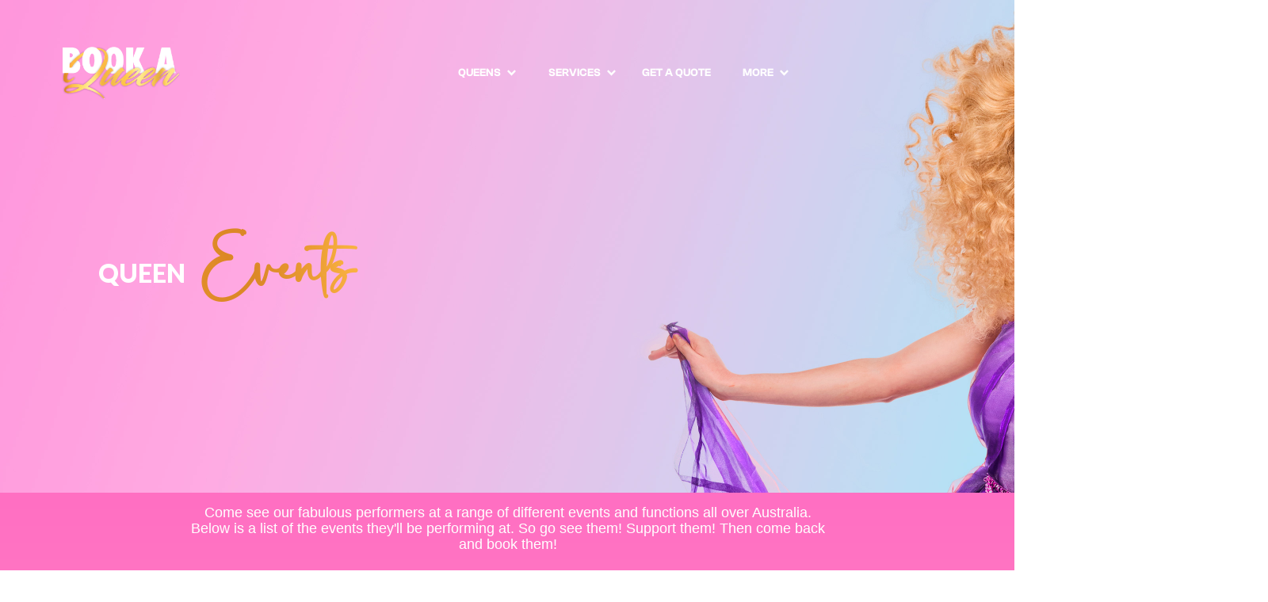

--- FILE ---
content_type: text/html
request_url: https://www.bookaqueen.com.au/events
body_size: 5834
content:
<!DOCTYPE html><!-- This site was created in Webflow. https://webflow.com --><!-- Last Published: Thu Dec 18 2025 05:39:19 GMT+0000 (Coordinated Universal Time) --><html data-wf-domain="www.bookaqueen.com.au" data-wf-page="65b32ed29de42408a44d2034" data-wf-site="65a6397b6a22911ef5e73ea2" lang="en"><head><meta charset="utf-8"/><title>Drag Queen Events</title><meta content="The go-to place to see our fabulous Queens all over Australia. Go see their show, be entertained, then come back and book them for your next event!" name="description"/><meta content="Drag Queen Events" property="og:title"/><meta content="The go-to place to see our fabulous Queens all over Australia. Go see their show, be entertained, then come back and book them for your next event!" property="og:description"/><meta content="Drag Queen Events" property="twitter:title"/><meta content="The go-to place to see our fabulous Queens all over Australia. Go see their show, be entertained, then come back and book them for your next event!" property="twitter:description"/><meta property="og:type" content="website"/><meta content="summary_large_image" name="twitter:card"/><meta content="width=device-width, initial-scale=1" name="viewport"/><meta content="Webflow" name="generator"/><link href="https://cdn.prod.website-files.com/65a6397b6a22911ef5e73ea2/css/book-a-queen.webflow.shared.c317d5baa.css" rel="stylesheet" type="text/css"/><link href="https://fonts.googleapis.com" rel="preconnect"/><link href="https://fonts.gstatic.com" rel="preconnect" crossorigin="anonymous"/><script src="https://ajax.googleapis.com/ajax/libs/webfont/1.6.26/webfont.js" type="text/javascript"></script><script type="text/javascript">WebFont.load({  google: {    families: ["Montserrat:100,100italic,200,200italic,300,300italic,400,400italic,500,500italic,600,600italic,700,700italic,800,800italic,900,900italic","Changa One:400,400italic","Lato:100,100italic,300,300italic,400,400italic,700,700italic,900,900italic","Bai Jamjuree:200,300,regular,500,600,700"]  }});</script><script type="text/javascript">!function(o,c){var n=c.documentElement,t=" w-mod-";n.className+=t+"js",("ontouchstart"in o||o.DocumentTouch&&c instanceof DocumentTouch)&&(n.className+=t+"touch")}(window,document);</script><link href="https://cdn.prod.website-files.com/65a6397b6a22911ef5e73ea2/65b070431c26d00b5e7e745d_favicon-32x32.png" rel="shortcut icon" type="image/x-icon"/><link href="https://cdn.prod.website-files.com/65a6397b6a22911ef5e73ea2/65afa27ba43f7ace4c8a1080_baq%20icon%202.png" rel="apple-touch-icon"/><head>
  
  <!-- Google tag (gtag.js) -->
<script async src="https://www.googletagmanager.com/gtag/js?id=G-Y7459F3SE2">
</script>
<script>
  window.dataLayer = window.dataLayer || [];
  function gtag(){dataLayer.push(arguments);}
  gtag('js', new Date());

  gtag('config', 'G-Y7459F3SE2');
</script></head><body><div class="header queens"><div class="container"><div class="header-wrapper"><div class="main-navigation"><div class="flex align-center justify-between"><a href="/" class="brand-logo w-inline-block"><img src="https://cdn.prod.website-files.com/65a6397b6a22911ef5e73ea2/65af453c420e8d6c98efaf02_baq%20logo%20white%20gold%20drop%20shadow.png" loading="lazy" data-w-id="069f6063-b440-fe5b-560e-9826b1fc0944" height="90" alt="" srcset="https://cdn.prod.website-files.com/65a6397b6a22911ef5e73ea2/65af453c420e8d6c98efaf02_baq%20logo%20white%20gold%20drop%20shadow-p-500.png 500w, https://cdn.prod.website-files.com/65a6397b6a22911ef5e73ea2/65af453c420e8d6c98efaf02_baq%20logo%20white%20gold%20drop%20shadow-p-800.png 800w, https://cdn.prod.website-files.com/65a6397b6a22911ef5e73ea2/65af453c420e8d6c98efaf02_baq%20logo%20white%20gold%20drop%20shadow-p-1080.png 1080w, https://cdn.prod.website-files.com/65a6397b6a22911ef5e73ea2/65af453c420e8d6c98efaf02_baq%20logo%20white%20gold%20drop%20shadow-p-1600.png 1600w, https://cdn.prod.website-files.com/65a6397b6a22911ef5e73ea2/65af453c420e8d6c98efaf02_baq%20logo%20white%20gold%20drop%20shadow-p-2000.png 2000w, https://cdn.prod.website-files.com/65a6397b6a22911ef5e73ea2/65af453c420e8d6c98efaf02_baq%20logo%20white%20gold%20drop%20shadow.png 2482w" sizes="176.58203125px" class="image-5"/></a><div class="mobile-menu-buttons"><a data-w-id="069f6063-b440-fe5b-560e-9826b1fc0946" href="#" class="show-mobile-menu-open w-inline-block"><img src="https://cdn.prod.website-files.com/65a6397b6a22911ef5e73ea2/65af831e2977390aeff39f51_hamburger%20menu%20white%20and%20gold.png" loading="lazy" width="24" sizes="(max-width: 991px) 23.994140625px, (max-width: 1439px) 2vw, (max-width: 1919px) 23.994140625px, 1vw" alt="" srcset="https://cdn.prod.website-files.com/65a6397b6a22911ef5e73ea2/65af831e2977390aeff39f51_hamburger%20menu%20white%20and%20gold-p-500.png 500w, https://cdn.prod.website-files.com/65a6397b6a22911ef5e73ea2/65af831e2977390aeff39f51_hamburger%20menu%20white%20and%20gold-p-800.png 800w, https://cdn.prod.website-files.com/65a6397b6a22911ef5e73ea2/65af831e2977390aeff39f51_hamburger%20menu%20white%20and%20gold.png 960w" class="image-26"/></a><a href="#" class="mobile-menu-close w-inline-block"></a></div><div class="navbar-links fade-in"><div data-hover="true" data-delay="0" class="nav-link w-dropdown"><div class="dropdown-toggle w-dropdown-toggle"><div class="nav-link w-icon-dropdown-toggle"></div><div class="nav-link">QUEENS</div></div><nav class="dropdown-list w-dropdown-list"><a href="/talent" class="nav-bar-hover w-dropdown-link">ALL QUEENS</a><a href="/rupauls-drag-race-down-under" class="nav-bar-hover w-dropdown-link">RuPaul&#x27;s DRAG RACE DOWN UNDER</a></nav></div><div data-hover="true" data-delay="0" class="nav-link w-dropdown"><div class="dropdown-toggle-2 w-dropdown-toggle"><div class="nav-link w-icon-dropdown-toggle"></div><div class="nav-link">SERVICES</div></div><nav class="dropdown-list w-dropdown-list"><a href="/parties" class="nav-bar-hover w-dropdown-link">HENS / BIRTHDAY PARTIES</a><a href="/corporate" class="nav-bar-hover w-dropdown-link">CORPORATE</a><a href="/bingo-trivia" class="nav-bar-hover w-dropdown-link">BINGO / TRIVIA</a><a href="/other-services" class="nav-bar-hover w-dropdown-link">OTHER SERVICES</a></nav></div><a data-w-id="069f6063-b440-fe5b-560e-9826b1fc099b" href="/quote" class="navbar-link-block w-inline-block"><div class="nav-link">GET A QUOTE</div></a><div data-hover="true" data-delay="0" class="nav-link w-dropdown"><div class="dropdown-toggle-2 w-dropdown-toggle"><div class="nav-link w-icon-dropdown-toggle"></div><div class="nav-link">MORE</div></div><nav class="dropdown-list w-dropdown-list"><a href="/aboutus" class="nav-bar-hover w-dropdown-link">ABOUT</a><a href="/faq" class="nav-bar-hover w-dropdown-link">FAQ</a><a href="/blog" class="nav-bar-hover w-dropdown-link">BLOG</a><a href="/events" aria-current="page" class="nav-bar-hover w-dropdown-link w--current">EVENTS</a></nav></div></div><div class="main-navigation-external fade-in"><div class="nav-social-media"><a href="https://www.instagram.com/bookadragqueen" target="_blank" class="social-media-icon scale-out-hover w-inline-block"><img src="https://cdn.prod.website-files.com/65a6397b6a22911ef5e73ea2/65a6397c6a22911ef5e73f1b_Vector%20(2).svg" loading="lazy" alt="" class="image-7"/></a><a href="https://www.facebook/bookadragqueen" target="_blank" class="social-media-icon scale-out-hover w-inline-block"><img src="https://cdn.prod.website-files.com/65a6397b6a22911ef5e73ea2/65ae1024c540d90e874083c3_60fea6773d624000048712b5.png" loading="lazy" alt="" height="20" class="image-6"/></a></div></div></div></div><div class="header-content"><div class="hero-header padding-40"></div></div><h1 class="h1 font-medium text-white move-from-top mtq"><span class="plain">QUEEN</span> <span class="text-span">Events</span></h1></div></div></div><div class="div-block-22"><div class="w-layout-blockcontainer container-15 w-container"><p class="paragraph-9">Come see our fabulous performers at a range of different events and functions all over Australia. Below is a list of the events they&#x27;ll be performing at. So go see them! Support them! Then come back and book them!</p><div class="collection-list-wrapper-3 w-dyn-list"><div role="list" class="w-dyn-items w-row"><div role="listitem" class="collection-item-6 w-dyn-item w-col w-col-4"><div class="div-block-24"><a href="/event/eve-sapphic-party" class="link-block-7 w-inline-block"><img alt="" loading="lazy" src="https://cdn.prod.website-files.com/65a6397c6a22911ef5e73ee2/65b33c031c97f826a4d00677_Screen%20Shot%202024-01-26%20at%203.57.11%20pm.png" sizes="(max-width: 767px) 96vw, (max-width: 991px) 30vw, 299.00390625px" srcset="https://cdn.prod.website-files.com/65a6397c6a22911ef5e73ee2/65b33c031c97f826a4d00677_Screen%20Shot%202024-01-26%20at%203.57.11%20pm-p-500.png 500w, https://cdn.prod.website-files.com/65a6397c6a22911ef5e73ee2/65b33c031c97f826a4d00677_Screen%20Shot%202024-01-26%20at%203.57.11%20pm-p-800.png 800w, https://cdn.prod.website-files.com/65a6397c6a22911ef5e73ee2/65b33c031c97f826a4d00677_Screen%20Shot%202024-01-26%20at%203.57.11%20pm-p-1080.png 1080w, https://cdn.prod.website-files.com/65a6397c6a22911ef5e73ee2/65b33c031c97f826a4d00677_Screen%20Shot%202024-01-26%20at%203.57.11%20pm.png 1334w" class="image-39"/><div class="div-block-21"><div class="text-block-14">January 30, 2024</div><div class="text-block-16">Bettie Rosé</div><h2 class="heading-11">Eve Sapphic Party</h2><div class="text-block-15">The love child of Melbourne’s beloved sapphic top Justin Teliqure and favourite bisexual bottom Bettie Rosé is about to be born at UBQueer starting January 30th Eve is a body and sex positive event for AFAB, Trans, and Non Binary sapphics</div></div></a></div></div><div role="listitem" class="collection-item-6 w-dyn-item w-col w-col-4"><div class="div-block-24"><a href="/event/shade-melbourne" class="link-block-7 w-inline-block"><img alt="" loading="lazy" src="https://cdn.prod.website-files.com/65a6397c6a22911ef5e73ee2/65b33d6d14f01296728b7b68_Screen%20Shot%202024-01-26%20at%204.03.22%20pm.png" sizes="(max-width: 767px) 96vw, (max-width: 991px) 30vw, 299.00390625px" srcset="https://cdn.prod.website-files.com/65a6397c6a22911ef5e73ee2/65b33d6d14f01296728b7b68_Screen%20Shot%202024-01-26%20at%204.03.22%20pm-p-500.png 500w, https://cdn.prod.website-files.com/65a6397c6a22911ef5e73ee2/65b33d6d14f01296728b7b68_Screen%20Shot%202024-01-26%20at%204.03.22%20pm-p-800.png 800w, https://cdn.prod.website-files.com/65a6397c6a22911ef5e73ee2/65b33d6d14f01296728b7b68_Screen%20Shot%202024-01-26%20at%204.03.22%20pm-p-1080.png 1080w, https://cdn.prod.website-files.com/65a6397c6a22911ef5e73ee2/65b33d6d14f01296728b7b68_Screen%20Shot%202024-01-26%20at%204.03.22%20pm.png 1316w" class="image-39"/><div class="div-block-21"><div class="text-block-14">February 1, 2024</div><div class="text-block-16">Bettie Rosé</div><h2 class="heading-11">SHADE - Melbourne</h2><div class="text-block-15">SHADE, hosted by the one and only @bettie_rose is coming to UBQueer, every Thursday night after Bingo ❤️‍🔥❤️‍🔥❤️‍🔥 DJs, Drinks, Drag, and a very special guest ✨ DRINK SPECIAL: $18 Long Island Iced Teas, all night long 🍹 Be Here, Be Queer</div></div></a></div></div><div role="listitem" class="collection-item-6 w-dyn-item w-col w-col-4"><div class="div-block-24"><a href="/event/sold-out-drag-bingo---murrumbeena-wine-bar" class="link-block-7 w-inline-block"><img alt="" loading="lazy" src="https://cdn.prod.website-files.com/65a6397c6a22911ef5e73ee2/65b3382f64ebec149f6afd2e_Freida%20Fairy%20Godmother.jpg" sizes="(max-width: 767px) 96vw, (max-width: 991px) 30vw, 299.00390625px" srcset="https://cdn.prod.website-files.com/65a6397c6a22911ef5e73ee2/65b3382f64ebec149f6afd2e_Freida%20Fairy%20Godmother-p-500.jpg 500w, https://cdn.prod.website-files.com/65a6397c6a22911ef5e73ee2/65b3382f64ebec149f6afd2e_Freida%20Fairy%20Godmother-p-800.jpg 800w, https://cdn.prod.website-files.com/65a6397c6a22911ef5e73ee2/65b3382f64ebec149f6afd2e_Freida%20Fairy%20Godmother-p-1080.jpg 1080w, https://cdn.prod.website-files.com/65a6397c6a22911ef5e73ee2/65b3382f64ebec149f6afd2e_Freida%20Fairy%20Godmother.jpg 1400w" class="image-39"/><div class="div-block-21"><div class="text-block-14">February 16, 2024</div><div class="text-block-16">Freida Commitment</div><h2 class="heading-11">SOLD OUT - Drag Bingo - Murrumbeena Wine Bar</h2><div class="text-block-15">Balls drop at 7.30pm sharp! It&#x27;s time to get your Bingo on and let the good times roll!</div></div></a></div></div><div role="listitem" class="collection-item-6 w-dyn-item w-col w-col-4"><div class="div-block-24"><a href="/event/drag-bingo-willowdale-hotel-sydney" class="link-block-7 w-inline-block"><img alt="" loading="lazy" src="https://cdn.prod.website-files.com/65a6397c6a22911ef5e73ee2/65b337307dda1d3016e0f606_EBF6D155-701A-4D78-85E8-9CDE8A2ACF42.jpeg" sizes="(max-width: 767px) 96vw, (max-width: 991px) 30vw, 299.00390625px" srcset="https://cdn.prod.website-files.com/65a6397c6a22911ef5e73ee2/65b337307dda1d3016e0f606_EBF6D155-701A-4D78-85E8-9CDE8A2ACF42-p-500.jpeg 500w, https://cdn.prod.website-files.com/65a6397c6a22911ef5e73ee2/65b337307dda1d3016e0f606_EBF6D155-701A-4D78-85E8-9CDE8A2ACF42-p-800.jpeg 800w, https://cdn.prod.website-files.com/65a6397c6a22911ef5e73ee2/65b337307dda1d3016e0f606_EBF6D155-701A-4D78-85E8-9CDE8A2ACF42-p-1080.jpeg 1080w, https://cdn.prod.website-files.com/65a6397c6a22911ef5e73ee2/65b337307dda1d3016e0f606_EBF6D155-701A-4D78-85E8-9CDE8A2ACF42.jpeg 1440w" class="image-39"/><div class="div-block-21"><div class="text-block-14">February 28, 2024</div><div class="text-block-16">Ruby Jubilee</div><h2 class="heading-11">Drag Bingo - Willowdale Hotel Sydney</h2><div class="text-block-15">Join us for a cheeky night of numbers and fun with all your besties. Our Queen will be serving the looks and the laughs - an event not to be missed!</div></div></a></div></div><div role="listitem" class="collection-item-6 w-dyn-item w-col w-col-4"><div class="div-block-24"><a href="/event/snatch-game-live-on-tour-hobart" class="link-block-7 w-inline-block"><img alt="" loading="lazy" src="https://cdn.prod.website-files.com/65a6397c6a22911ef5e73ee2/65b32c10fa3a4ac795bae0e1_65262c30040afbb97ff5a448_SNATCH-GAME-FINAL-p-800.jpeg" sizes="(max-width: 767px) 96vw, (max-width: 991px) 30vw, 299.00390625px" srcset="https://cdn.prod.website-files.com/65a6397c6a22911ef5e73ee2/65b32c10fa3a4ac795bae0e1_65262c30040afbb97ff5a448_SNATCH-GAME-FINAL-p-800-p-500.jpeg 500w, https://cdn.prod.website-files.com/65a6397c6a22911ef5e73ee2/65b32c10fa3a4ac795bae0e1_65262c30040afbb97ff5a448_SNATCH-GAME-FINAL-p-800.jpeg 800w" class="image-39"/><div class="div-block-21"><div class="text-block-14">June 24, 2024</div><div class="text-block-16">Ashley Madison</div><h2 class="heading-11">Snatch Game LIVE on Tour - Hobart</h2><div class="text-block-15">That’s right… It’s time to play the SNATCH GAME™! Get ready for a show unlike any other, Snatch Game™ Live On Tour is premiering in Australia this June 2024.</div></div></a></div></div><div role="listitem" class="collection-item-6 w-dyn-item w-col w-col-4"><div class="div-block-24"><a href="/event/snatch-game-live-on-tour-perth" class="link-block-7 w-inline-block"><img alt="" loading="lazy" src="https://cdn.prod.website-files.com/65a6397c6a22911ef5e73ee2/65b32c10fa3a4ac795bae0e1_65262c30040afbb97ff5a448_SNATCH-GAME-FINAL-p-800.jpeg" sizes="(max-width: 767px) 96vw, (max-width: 991px) 30vw, 299.00390625px" srcset="https://cdn.prod.website-files.com/65a6397c6a22911ef5e73ee2/65b32c10fa3a4ac795bae0e1_65262c30040afbb97ff5a448_SNATCH-GAME-FINAL-p-800-p-500.jpeg 500w, https://cdn.prod.website-files.com/65a6397c6a22911ef5e73ee2/65b32c10fa3a4ac795bae0e1_65262c30040afbb97ff5a448_SNATCH-GAME-FINAL-p-800.jpeg 800w" class="image-39"/><div class="div-block-21"><div class="text-block-14">June 27, 2024</div><div class="text-block-16">Ashley Madison</div><h2 class="heading-11">Snatch Game LIVE on Tour - Perth</h2><div class="text-block-15">That’s right… It’s time to play the SNATCH GAME™! Get ready for a show unlike any other, Snatch Game™ Live On Tour is premiering in Australia this June 2024.</div></div></a></div></div><div role="listitem" class="collection-item-6 w-dyn-item w-col w-col-4"><div class="div-block-24"><a href="/event/snatch-game-live-on-tour-sydney" class="link-block-7 w-inline-block"><img alt="" loading="lazy" src="https://cdn.prod.website-files.com/65a6397c6a22911ef5e73ee2/65b32c10fa3a4ac795bae0e1_65262c30040afbb97ff5a448_SNATCH-GAME-FINAL-p-800.jpeg" sizes="(max-width: 767px) 96vw, (max-width: 991px) 30vw, 299.00390625px" srcset="https://cdn.prod.website-files.com/65a6397c6a22911ef5e73ee2/65b32c10fa3a4ac795bae0e1_65262c30040afbb97ff5a448_SNATCH-GAME-FINAL-p-800-p-500.jpeg 500w, https://cdn.prod.website-files.com/65a6397c6a22911ef5e73ee2/65b32c10fa3a4ac795bae0e1_65262c30040afbb97ff5a448_SNATCH-GAME-FINAL-p-800.jpeg 800w" class="image-39"/><div class="div-block-21"><div class="text-block-14">June 29, 2024</div><div class="text-block-16">Ashley Madison</div><h2 class="heading-11">Snatch Game LIVE on Tour - Sydney</h2><div class="text-block-15">That’s right… It’s time to play the SNATCH GAME™! Get ready for a show unlike any other, Snatch Game™ Live On Tour is premiering in Australia this June 2024.</div></div></a></div></div><div role="listitem" class="collection-item-6 w-dyn-item w-col w-col-4"><div class="div-block-24"><a href="/event/snatch-game-live-on-tour-newcastle" class="link-block-7 w-inline-block"><img alt="" loading="lazy" src="https://cdn.prod.website-files.com/65a6397c6a22911ef5e73ee2/65b32c10fa3a4ac795bae0e1_65262c30040afbb97ff5a448_SNATCH-GAME-FINAL-p-800.jpeg" sizes="(max-width: 767px) 96vw, (max-width: 991px) 30vw, 299.00390625px" srcset="https://cdn.prod.website-files.com/65a6397c6a22911ef5e73ee2/65b32c10fa3a4ac795bae0e1_65262c30040afbb97ff5a448_SNATCH-GAME-FINAL-p-800-p-500.jpeg 500w, https://cdn.prod.website-files.com/65a6397c6a22911ef5e73ee2/65b32c10fa3a4ac795bae0e1_65262c30040afbb97ff5a448_SNATCH-GAME-FINAL-p-800.jpeg 800w" class="image-39"/><div class="div-block-21"><div class="text-block-14">June 30, 2024</div><div class="text-block-16">Ashley Madison</div><h2 class="heading-11">Snatch Game LIVE on Tour - Newcastle</h2><div class="text-block-15">That’s right… It’s time to play the SNATCH GAME™! Get ready for a show unlike any other, Snatch Game™ Live On Tour is premiering in Australia this June 2024.</div></div></a></div></div><div role="listitem" class="collection-item-6 w-dyn-item w-col w-col-4"><div class="div-block-24"><a href="/event/snatch-game-live-on-tour-canberra" class="link-block-7 w-inline-block"><img alt="" loading="lazy" src="https://cdn.prod.website-files.com/65a6397c6a22911ef5e73ee2/65b32c10fa3a4ac795bae0e1_65262c30040afbb97ff5a448_SNATCH-GAME-FINAL-p-800.jpeg" sizes="(max-width: 767px) 96vw, (max-width: 991px) 30vw, 299.00390625px" srcset="https://cdn.prod.website-files.com/65a6397c6a22911ef5e73ee2/65b32c10fa3a4ac795bae0e1_65262c30040afbb97ff5a448_SNATCH-GAME-FINAL-p-800-p-500.jpeg 500w, https://cdn.prod.website-files.com/65a6397c6a22911ef5e73ee2/65b32c10fa3a4ac795bae0e1_65262c30040afbb97ff5a448_SNATCH-GAME-FINAL-p-800.jpeg 800w" class="image-39"/><div class="div-block-21"><div class="text-block-14">July 3, 2024</div><div class="text-block-16">Ashley Madison</div><h2 class="heading-11">Snatch Game LIVE on Tour - Canberra</h2><div class="text-block-15">That’s right… It’s time to play the SNATCH GAME™! Get ready for a show unlike any other, Snatch Game™ Live On Tour is premiering in Australia this June 2024.</div></div></a></div></div><div role="listitem" class="collection-item-6 w-dyn-item w-col w-col-4"><div class="div-block-24"><a href="/event/snatch-game-live-on-tour-brisbane" class="link-block-7 w-inline-block"><img alt="" loading="lazy" src="https://cdn.prod.website-files.com/65a6397c6a22911ef5e73ee2/65b32c10fa3a4ac795bae0e1_65262c30040afbb97ff5a448_SNATCH-GAME-FINAL-p-800.jpeg" sizes="(max-width: 767px) 96vw, (max-width: 991px) 30vw, 299.00390625px" srcset="https://cdn.prod.website-files.com/65a6397c6a22911ef5e73ee2/65b32c10fa3a4ac795bae0e1_65262c30040afbb97ff5a448_SNATCH-GAME-FINAL-p-800-p-500.jpeg 500w, https://cdn.prod.website-files.com/65a6397c6a22911ef5e73ee2/65b32c10fa3a4ac795bae0e1_65262c30040afbb97ff5a448_SNATCH-GAME-FINAL-p-800.jpeg 800w" class="image-39"/><div class="div-block-21"><div class="text-block-14">July 4, 2024</div><div class="text-block-16">Ashley Madison</div><h2 class="heading-11">Snatch Game LIVE on Tour - Brisbane</h2><div class="text-block-15">That’s right… It’s time to play the SNATCH GAME™! Get ready for a show unlike any other, Snatch Game™ Live On Tour is premiering in Australia this June 2024.</div></div></a></div></div><div role="listitem" class="collection-item-6 w-dyn-item w-col w-col-4"><div class="div-block-24"><a href="/event/snatch-game-live-on-tour-melbourne" class="link-block-7 w-inline-block"><img alt="" loading="lazy" src="https://cdn.prod.website-files.com/65a6397c6a22911ef5e73ee2/65b32c10fa3a4ac795bae0e1_65262c30040afbb97ff5a448_SNATCH-GAME-FINAL-p-800.jpeg" sizes="(max-width: 767px) 96vw, (max-width: 991px) 30vw, 299.00390625px" srcset="https://cdn.prod.website-files.com/65a6397c6a22911ef5e73ee2/65b32c10fa3a4ac795bae0e1_65262c30040afbb97ff5a448_SNATCH-GAME-FINAL-p-800-p-500.jpeg 500w, https://cdn.prod.website-files.com/65a6397c6a22911ef5e73ee2/65b32c10fa3a4ac795bae0e1_65262c30040afbb97ff5a448_SNATCH-GAME-FINAL-p-800.jpeg 800w" class="image-39"/><div class="div-block-21"><div class="text-block-14">July 5, 2024</div><div class="text-block-16">Ashley Madison</div><h2 class="heading-11">Snatch Game LIVE on Tour - Melbourne</h2><div class="text-block-15">That’s right… It’s time to play the SNATCH GAME™! Get ready for a show unlike any other, Snatch Game™ Live On Tour is premiering in Australia this June 2024.</div></div></a></div></div><div role="listitem" class="collection-item-6 w-dyn-item w-col w-col-4"><div class="div-block-24"><a href="/event/snatch-game-live-on-tour-adelaide" class="link-block-7 w-inline-block"><img alt="" loading="lazy" src="https://cdn.prod.website-files.com/65a6397c6a22911ef5e73ee2/65b32c10fa3a4ac795bae0e1_65262c30040afbb97ff5a448_SNATCH-GAME-FINAL-p-800.jpeg" sizes="(max-width: 767px) 96vw, (max-width: 991px) 30vw, 299.00390625px" srcset="https://cdn.prod.website-files.com/65a6397c6a22911ef5e73ee2/65b32c10fa3a4ac795bae0e1_65262c30040afbb97ff5a448_SNATCH-GAME-FINAL-p-800-p-500.jpeg 500w, https://cdn.prod.website-files.com/65a6397c6a22911ef5e73ee2/65b32c10fa3a4ac795bae0e1_65262c30040afbb97ff5a448_SNATCH-GAME-FINAL-p-800.jpeg 800w" class="image-39"/><div class="div-block-21"><div class="text-block-14">July 6, 2024</div><div class="text-block-16">Ashley Madison</div><h2 class="heading-11">Snatch Game LIVE on Tour - Adelaide</h2><div class="text-block-15">That’s right… It’s time to play the SNATCH GAME™! Get ready for a show unlike any other, Snatch Game™ Live On Tour is premiering in Australia this June 2024.</div></div></a></div></div></div></div></div><div class="w-layout-blockcontainer container-15 hidden w-container"><p class="paragraph-9">Come see our fabulous performers at a range of different events and functions all over Australia. Below is a list of the events they&#x27;ll be performing at. So go see them! Support them! Then come back and book them!</p><div class="collection-list-wrapper-3 w-dyn-list"><div role="list" class="w-dyn-items w-row"><div role="listitem" class="collection-item-6 w-dyn-item w-col w-col-6"><div><a href="#" class="link-block-7 w-inline-block"><img alt="" loading="lazy" src="https://cdn.prod.website-files.com/65a6397c6a22911ef5e73ee2/65b33c031c97f826a4d00677_Screen%20Shot%202024-01-26%20at%203.57.11%20pm.png" sizes="100vw" srcset="https://cdn.prod.website-files.com/65a6397c6a22911ef5e73ee2/65b33c031c97f826a4d00677_Screen%20Shot%202024-01-26%20at%203.57.11%20pm-p-500.png 500w, https://cdn.prod.website-files.com/65a6397c6a22911ef5e73ee2/65b33c031c97f826a4d00677_Screen%20Shot%202024-01-26%20at%203.57.11%20pm-p-800.png 800w, https://cdn.prod.website-files.com/65a6397c6a22911ef5e73ee2/65b33c031c97f826a4d00677_Screen%20Shot%202024-01-26%20at%203.57.11%20pm-p-1080.png 1080w, https://cdn.prod.website-files.com/65a6397c6a22911ef5e73ee2/65b33c031c97f826a4d00677_Screen%20Shot%202024-01-26%20at%203.57.11%20pm.png 1334w" class="image-39"/><div class="div-block-21"><div class="text-block-14">January 30, 2024</div><div class="text-block-16">Bettie Rosé</div><h2 class="heading-11">Eve Sapphic Party</h2><div class="text-block-15">The love child of Melbourne’s beloved sapphic top Justin Teliqure and favourite bisexual bottom Bettie Rosé is about to be born at UBQueer starting January 30th Eve is a body and sex positive event for AFAB, Trans, and Non Binary sapphics</div></div></a></div></div><div role="listitem" class="collection-item-6 w-dyn-item w-col w-col-6"><div><a href="#" class="link-block-7 w-inline-block"><img alt="" loading="lazy" src="https://cdn.prod.website-files.com/65a6397c6a22911ef5e73ee2/65b33d6d14f01296728b7b68_Screen%20Shot%202024-01-26%20at%204.03.22%20pm.png" sizes="100vw" srcset="https://cdn.prod.website-files.com/65a6397c6a22911ef5e73ee2/65b33d6d14f01296728b7b68_Screen%20Shot%202024-01-26%20at%204.03.22%20pm-p-500.png 500w, https://cdn.prod.website-files.com/65a6397c6a22911ef5e73ee2/65b33d6d14f01296728b7b68_Screen%20Shot%202024-01-26%20at%204.03.22%20pm-p-800.png 800w, https://cdn.prod.website-files.com/65a6397c6a22911ef5e73ee2/65b33d6d14f01296728b7b68_Screen%20Shot%202024-01-26%20at%204.03.22%20pm-p-1080.png 1080w, https://cdn.prod.website-files.com/65a6397c6a22911ef5e73ee2/65b33d6d14f01296728b7b68_Screen%20Shot%202024-01-26%20at%204.03.22%20pm.png 1316w" class="image-39"/><div class="div-block-21"><div class="text-block-14">February 1, 2024</div><div class="text-block-16">Bettie Rosé</div><h2 class="heading-11">SHADE - Melbourne</h2><div class="text-block-15">SHADE, hosted by the one and only @bettie_rose is coming to UBQueer, every Thursday night after Bingo ❤️‍🔥❤️‍🔥❤️‍🔥 DJs, Drinks, Drag, and a very special guest ✨ DRINK SPECIAL: $18 Long Island Iced Teas, all night long 🍹 Be Here, Be Queer</div></div></a></div></div><div role="listitem" class="collection-item-6 w-dyn-item w-col w-col-6"><div><a href="#" class="link-block-7 w-inline-block"><img alt="" loading="lazy" src="https://cdn.prod.website-files.com/65a6397c6a22911ef5e73ee2/65b3382f64ebec149f6afd2e_Freida%20Fairy%20Godmother.jpg" sizes="100vw" srcset="https://cdn.prod.website-files.com/65a6397c6a22911ef5e73ee2/65b3382f64ebec149f6afd2e_Freida%20Fairy%20Godmother-p-500.jpg 500w, https://cdn.prod.website-files.com/65a6397c6a22911ef5e73ee2/65b3382f64ebec149f6afd2e_Freida%20Fairy%20Godmother-p-800.jpg 800w, https://cdn.prod.website-files.com/65a6397c6a22911ef5e73ee2/65b3382f64ebec149f6afd2e_Freida%20Fairy%20Godmother-p-1080.jpg 1080w, https://cdn.prod.website-files.com/65a6397c6a22911ef5e73ee2/65b3382f64ebec149f6afd2e_Freida%20Fairy%20Godmother.jpg 1400w" class="image-39"/><div class="div-block-21"><div class="text-block-14">February 16, 2024</div><div class="text-block-16">Freida Commitment</div><h2 class="heading-11">SOLD OUT - Drag Bingo - Murrumbeena Wine Bar</h2><div class="text-block-15">Balls drop at 7.30pm sharp! It&#x27;s time to get your Bingo on and let the good times roll!</div></div></a></div></div><div role="listitem" class="collection-item-6 w-dyn-item w-col w-col-6"><div><a href="#" class="link-block-7 w-inline-block"><img alt="" loading="lazy" src="https://cdn.prod.website-files.com/65a6397c6a22911ef5e73ee2/65b337307dda1d3016e0f606_EBF6D155-701A-4D78-85E8-9CDE8A2ACF42.jpeg" sizes="100vw" srcset="https://cdn.prod.website-files.com/65a6397c6a22911ef5e73ee2/65b337307dda1d3016e0f606_EBF6D155-701A-4D78-85E8-9CDE8A2ACF42-p-500.jpeg 500w, https://cdn.prod.website-files.com/65a6397c6a22911ef5e73ee2/65b337307dda1d3016e0f606_EBF6D155-701A-4D78-85E8-9CDE8A2ACF42-p-800.jpeg 800w, https://cdn.prod.website-files.com/65a6397c6a22911ef5e73ee2/65b337307dda1d3016e0f606_EBF6D155-701A-4D78-85E8-9CDE8A2ACF42-p-1080.jpeg 1080w, https://cdn.prod.website-files.com/65a6397c6a22911ef5e73ee2/65b337307dda1d3016e0f606_EBF6D155-701A-4D78-85E8-9CDE8A2ACF42.jpeg 1440w" class="image-39"/><div class="div-block-21"><div class="text-block-14">February 28, 2024</div><div class="text-block-16">Ruby Jubilee</div><h2 class="heading-11">Drag Bingo - Willowdale Hotel Sydney</h2><div class="text-block-15">Join us for a cheeky night of numbers and fun with all your besties. Our Queen will be serving the looks and the laughs - an event not to be missed!</div></div></a></div></div><div role="listitem" class="collection-item-6 w-dyn-item w-col w-col-6"><div><a href="#" class="link-block-7 w-inline-block"><img alt="" loading="lazy" src="https://cdn.prod.website-files.com/65a6397c6a22911ef5e73ee2/65b32c10fa3a4ac795bae0e1_65262c30040afbb97ff5a448_SNATCH-GAME-FINAL-p-800.jpeg" sizes="100vw" srcset="https://cdn.prod.website-files.com/65a6397c6a22911ef5e73ee2/65b32c10fa3a4ac795bae0e1_65262c30040afbb97ff5a448_SNATCH-GAME-FINAL-p-800-p-500.jpeg 500w, https://cdn.prod.website-files.com/65a6397c6a22911ef5e73ee2/65b32c10fa3a4ac795bae0e1_65262c30040afbb97ff5a448_SNATCH-GAME-FINAL-p-800.jpeg 800w" class="image-39"/><div class="div-block-21"><div class="text-block-14">June 24, 2024</div><div class="text-block-16">Ashley Madison</div><h2 class="heading-11">Snatch Game LIVE on Tour - Hobart</h2><div class="text-block-15">That’s right… It’s time to play the SNATCH GAME™! Get ready for a show unlike any other, Snatch Game™ Live On Tour is premiering in Australia this June 2024.</div></div></a></div></div><div role="listitem" class="collection-item-6 w-dyn-item w-col w-col-6"><div><a href="#" class="link-block-7 w-inline-block"><img alt="" loading="lazy" src="https://cdn.prod.website-files.com/65a6397c6a22911ef5e73ee2/65b32c10fa3a4ac795bae0e1_65262c30040afbb97ff5a448_SNATCH-GAME-FINAL-p-800.jpeg" sizes="100vw" srcset="https://cdn.prod.website-files.com/65a6397c6a22911ef5e73ee2/65b32c10fa3a4ac795bae0e1_65262c30040afbb97ff5a448_SNATCH-GAME-FINAL-p-800-p-500.jpeg 500w, https://cdn.prod.website-files.com/65a6397c6a22911ef5e73ee2/65b32c10fa3a4ac795bae0e1_65262c30040afbb97ff5a448_SNATCH-GAME-FINAL-p-800.jpeg 800w" class="image-39"/><div class="div-block-21"><div class="text-block-14">June 27, 2024</div><div class="text-block-16">Ashley Madison</div><h2 class="heading-11">Snatch Game LIVE on Tour - Perth</h2><div class="text-block-15">That’s right… It’s time to play the SNATCH GAME™! Get ready for a show unlike any other, Snatch Game™ Live On Tour is premiering in Australia this June 2024.</div></div></a></div></div><div role="listitem" class="collection-item-6 w-dyn-item w-col w-col-6"><div><a href="#" class="link-block-7 w-inline-block"><img alt="" loading="lazy" src="https://cdn.prod.website-files.com/65a6397c6a22911ef5e73ee2/65b32c10fa3a4ac795bae0e1_65262c30040afbb97ff5a448_SNATCH-GAME-FINAL-p-800.jpeg" sizes="100vw" srcset="https://cdn.prod.website-files.com/65a6397c6a22911ef5e73ee2/65b32c10fa3a4ac795bae0e1_65262c30040afbb97ff5a448_SNATCH-GAME-FINAL-p-800-p-500.jpeg 500w, https://cdn.prod.website-files.com/65a6397c6a22911ef5e73ee2/65b32c10fa3a4ac795bae0e1_65262c30040afbb97ff5a448_SNATCH-GAME-FINAL-p-800.jpeg 800w" class="image-39"/><div class="div-block-21"><div class="text-block-14">June 29, 2024</div><div class="text-block-16">Ashley Madison</div><h2 class="heading-11">Snatch Game LIVE on Tour - Sydney</h2><div class="text-block-15">That’s right… It’s time to play the SNATCH GAME™! Get ready for a show unlike any other, Snatch Game™ Live On Tour is premiering in Australia this June 2024.</div></div></a></div></div><div role="listitem" class="collection-item-6 w-dyn-item w-col w-col-6"><div><a href="#" class="link-block-7 w-inline-block"><img alt="" loading="lazy" src="https://cdn.prod.website-files.com/65a6397c6a22911ef5e73ee2/65b32c10fa3a4ac795bae0e1_65262c30040afbb97ff5a448_SNATCH-GAME-FINAL-p-800.jpeg" sizes="100vw" srcset="https://cdn.prod.website-files.com/65a6397c6a22911ef5e73ee2/65b32c10fa3a4ac795bae0e1_65262c30040afbb97ff5a448_SNATCH-GAME-FINAL-p-800-p-500.jpeg 500w, https://cdn.prod.website-files.com/65a6397c6a22911ef5e73ee2/65b32c10fa3a4ac795bae0e1_65262c30040afbb97ff5a448_SNATCH-GAME-FINAL-p-800.jpeg 800w" class="image-39"/><div class="div-block-21"><div class="text-block-14">June 30, 2024</div><div class="text-block-16">Ashley Madison</div><h2 class="heading-11">Snatch Game LIVE on Tour - Newcastle</h2><div class="text-block-15">That’s right… It’s time to play the SNATCH GAME™! Get ready for a show unlike any other, Snatch Game™ Live On Tour is premiering in Australia this June 2024.</div></div></a></div></div><div role="listitem" class="collection-item-6 w-dyn-item w-col w-col-6"><div><a href="#" class="link-block-7 w-inline-block"><img alt="" loading="lazy" src="https://cdn.prod.website-files.com/65a6397c6a22911ef5e73ee2/65b32c10fa3a4ac795bae0e1_65262c30040afbb97ff5a448_SNATCH-GAME-FINAL-p-800.jpeg" sizes="100vw" srcset="https://cdn.prod.website-files.com/65a6397c6a22911ef5e73ee2/65b32c10fa3a4ac795bae0e1_65262c30040afbb97ff5a448_SNATCH-GAME-FINAL-p-800-p-500.jpeg 500w, https://cdn.prod.website-files.com/65a6397c6a22911ef5e73ee2/65b32c10fa3a4ac795bae0e1_65262c30040afbb97ff5a448_SNATCH-GAME-FINAL-p-800.jpeg 800w" class="image-39"/><div class="div-block-21"><div class="text-block-14">July 3, 2024</div><div class="text-block-16">Ashley Madison</div><h2 class="heading-11">Snatch Game LIVE on Tour - Canberra</h2><div class="text-block-15">That’s right… It’s time to play the SNATCH GAME™! Get ready for a show unlike any other, Snatch Game™ Live On Tour is premiering in Australia this June 2024.</div></div></a></div></div><div role="listitem" class="collection-item-6 w-dyn-item w-col w-col-6"><div><a href="#" class="link-block-7 w-inline-block"><img alt="" loading="lazy" src="https://cdn.prod.website-files.com/65a6397c6a22911ef5e73ee2/65b32c10fa3a4ac795bae0e1_65262c30040afbb97ff5a448_SNATCH-GAME-FINAL-p-800.jpeg" sizes="100vw" srcset="https://cdn.prod.website-files.com/65a6397c6a22911ef5e73ee2/65b32c10fa3a4ac795bae0e1_65262c30040afbb97ff5a448_SNATCH-GAME-FINAL-p-800-p-500.jpeg 500w, https://cdn.prod.website-files.com/65a6397c6a22911ef5e73ee2/65b32c10fa3a4ac795bae0e1_65262c30040afbb97ff5a448_SNATCH-GAME-FINAL-p-800.jpeg 800w" class="image-39"/><div class="div-block-21"><div class="text-block-14">July 4, 2024</div><div class="text-block-16">Ashley Madison</div><h2 class="heading-11">Snatch Game LIVE on Tour - Brisbane</h2><div class="text-block-15">That’s right… It’s time to play the SNATCH GAME™! Get ready for a show unlike any other, Snatch Game™ Live On Tour is premiering in Australia this June 2024.</div></div></a></div></div><div role="listitem" class="collection-item-6 w-dyn-item w-col w-col-6"><div><a href="#" class="link-block-7 w-inline-block"><img alt="" loading="lazy" src="https://cdn.prod.website-files.com/65a6397c6a22911ef5e73ee2/65b32c10fa3a4ac795bae0e1_65262c30040afbb97ff5a448_SNATCH-GAME-FINAL-p-800.jpeg" sizes="100vw" srcset="https://cdn.prod.website-files.com/65a6397c6a22911ef5e73ee2/65b32c10fa3a4ac795bae0e1_65262c30040afbb97ff5a448_SNATCH-GAME-FINAL-p-800-p-500.jpeg 500w, https://cdn.prod.website-files.com/65a6397c6a22911ef5e73ee2/65b32c10fa3a4ac795bae0e1_65262c30040afbb97ff5a448_SNATCH-GAME-FINAL-p-800.jpeg 800w" class="image-39"/><div class="div-block-21"><div class="text-block-14">July 5, 2024</div><div class="text-block-16">Ashley Madison</div><h2 class="heading-11">Snatch Game LIVE on Tour - Melbourne</h2><div class="text-block-15">That’s right… It’s time to play the SNATCH GAME™! Get ready for a show unlike any other, Snatch Game™ Live On Tour is premiering in Australia this June 2024.</div></div></a></div></div><div role="listitem" class="collection-item-6 w-dyn-item w-col w-col-6"><div><a href="#" class="link-block-7 w-inline-block"><img alt="" loading="lazy" src="https://cdn.prod.website-files.com/65a6397c6a22911ef5e73ee2/65b32c10fa3a4ac795bae0e1_65262c30040afbb97ff5a448_SNATCH-GAME-FINAL-p-800.jpeg" sizes="100vw" srcset="https://cdn.prod.website-files.com/65a6397c6a22911ef5e73ee2/65b32c10fa3a4ac795bae0e1_65262c30040afbb97ff5a448_SNATCH-GAME-FINAL-p-800-p-500.jpeg 500w, https://cdn.prod.website-files.com/65a6397c6a22911ef5e73ee2/65b32c10fa3a4ac795bae0e1_65262c30040afbb97ff5a448_SNATCH-GAME-FINAL-p-800.jpeg 800w" class="image-39"/><div class="div-block-21"><div class="text-block-14">July 6, 2024</div><div class="text-block-16">Ashley Madison</div><h2 class="heading-11">Snatch Game LIVE on Tour - Adelaide</h2><div class="text-block-15">That’s right… It’s time to play the SNATCH GAME™! Get ready for a show unlike any other, Snatch Game™ Live On Tour is premiering in Australia this June 2024.</div></div></a></div></div></div></div></div></div><section class="section green footer cbd"><div class="container footer"><div class="wrapper footer"><div class="footer-content"><div class="logo-content"><a href="/" class="logo-image fade-in w-inline-block"><img src="https://cdn.prod.website-files.com/65a6397b6a22911ef5e73ea2/65af453c420e8d6c98efaf02_baq%20logo%20white%20gold%20drop%20shadow.png" loading="lazy" width="150" sizes="150px" alt="" srcset="https://cdn.prod.website-files.com/65a6397b6a22911ef5e73ea2/65af453c420e8d6c98efaf02_baq%20logo%20white%20gold%20drop%20shadow-p-500.png 500w, https://cdn.prod.website-files.com/65a6397b6a22911ef5e73ea2/65af453c420e8d6c98efaf02_baq%20logo%20white%20gold%20drop%20shadow-p-800.png 800w, https://cdn.prod.website-files.com/65a6397b6a22911ef5e73ea2/65af453c420e8d6c98efaf02_baq%20logo%20white%20gold%20drop%20shadow-p-1080.png 1080w, https://cdn.prod.website-files.com/65a6397b6a22911ef5e73ea2/65af453c420e8d6c98efaf02_baq%20logo%20white%20gold%20drop%20shadow-p-1600.png 1600w, https://cdn.prod.website-files.com/65a6397b6a22911ef5e73ea2/65af453c420e8d6c98efaf02_baq%20logo%20white%20gold%20drop%20shadow-p-2000.png 2000w, https://cdn.prod.website-files.com/65a6397b6a22911ef5e73ea2/65af453c420e8d6c98efaf02_baq%20logo%20white%20gold%20drop%20shadow.png 2482w"/></a><div class="text-block-12">Providing the best in Drag entertainment.<br/>Servicing Melbourne, Sydney, Brisbane, Gold Coast, Wollongong, Adelaide, Perth and beyond.<br/><span class="text-span-3">1500+</span> <span class="text-span-4">bookings completed</span></div><div class="header-and-socials fade-in"><div class="footer-header">Stay connected with us!</div><div class="nav-social-media"><a href="https://instagram.com/bookadragqueen" target="_blank" class="social-media-icon w-inline-block"><img src="https://cdn.prod.website-files.com/65a6397b6a22911ef5e73ea2/65a6397c6a22911ef5e73f50_instagram-icon.svg" loading="lazy" alt=""/></a><a href="https://www.facebook.com/bookadragqueen" class="social-media-icon w-inline-block"><img src="https://cdn.prod.website-files.com/65a6397b6a22911ef5e73ea2/65ae1024c540d90e874083c3_60fea6773d624000048712b5.png" loading="lazy" alt="" class="image-27"/></a></div></div></div><div class="links"><div class="column fade-in"><div class="footer-category">QUEENS</div><a data-w-id="2d7ef4ff-630a-c557-f792-ea3e36cd730d" href="/rupauls-drag-race-down-under" class="footer-text-link">RuPaul&#x27;s Drag Race Down Under</a><a data-w-id="a14c4f5b-2bbe-21a5-6813-bf631d0e376d" href="/talent" class="footer-text-link">All Queens</a></div><div class="column fade-in"><div class="footer-category">SERVICES</div><a data-w-id="08b8b1bf-8359-ec5c-68e8-e5c44059e687" href="/parties" class="footer-text-link">Hens &amp; Birthday Parties</a><a href="/bingo-trivia" class="footer-text-link">Bingo / Trivia</a><a href="/corporate" class="footer-text-link">Corporate Events</a><a href="/other-services" class="footer-text-link">Other Services</a></div><div class="column fade-in"><div class="footer-category">GENERAL</div><a href="/aboutus" class="footer-text-link">About</a><a href="/quote" class="footer-text-link">Get A Quote</a><a href="/blog" class="footer-text-link">Our Blog</a><a href="/events" aria-current="page" class="footer-text-link w--current">Events</a><a href="/faq" class="footer-text-link">Frequently Asked Questions</a><a href="/termsandconditions" class="footer-text-link">Terms and Conditions</a><a href="/bookingaspecificperformer" class="footer-text-link">Specific Performer Request Form</a><a href="/apply-now" class="footer-text-link">Apply Now</a><a href="/work-with-us" class="footer-text-link">Work With Us</a></div></div></div></div></div><div class="section blue"></div></section><script src="https://d3e54v103j8qbb.cloudfront.net/js/jquery-3.5.1.min.dc5e7f18c8.js?site=65a6397b6a22911ef5e73ea2" type="text/javascript" integrity="sha256-9/aliU8dGd2tb6OSsuzixeV4y/faTqgFtohetphbbj0=" crossorigin="anonymous"></script><script src="https://cdn.prod.website-files.com/65a6397b6a22911ef5e73ea2/js/webflow.schunk.36b8fb49256177c8.js" type="text/javascript"></script><script src="https://cdn.prod.website-files.com/65a6397b6a22911ef5e73ea2/js/webflow.schunk.a3a813e75e2ba6d4.js" type="text/javascript"></script><script src="https://cdn.prod.website-files.com/65a6397b6a22911ef5e73ea2/js/webflow.61ced245.b9dcebb2e34c5833.js" type="text/javascript"></script></body></html>

--- FILE ---
content_type: text/css
request_url: https://cdn.prod.website-files.com/65a6397b6a22911ef5e73ea2/css/book-a-queen.webflow.shared.c317d5baa.css
body_size: 34084
content:
html {
  -webkit-text-size-adjust: 100%;
  -ms-text-size-adjust: 100%;
  font-family: sans-serif;
}

body {
  margin: 0;
}

article, aside, details, figcaption, figure, footer, header, hgroup, main, menu, nav, section, summary {
  display: block;
}

audio, canvas, progress, video {
  vertical-align: baseline;
  display: inline-block;
}

audio:not([controls]) {
  height: 0;
  display: none;
}

[hidden], template {
  display: none;
}

a {
  background-color: #0000;
}

a:active, a:hover {
  outline: 0;
}

abbr[title] {
  border-bottom: 1px dotted;
}

b, strong {
  font-weight: bold;
}

dfn {
  font-style: italic;
}

h1 {
  margin: .67em 0;
  font-size: 2em;
}

mark {
  color: #000;
  background: #ff0;
}

small {
  font-size: 80%;
}

sub, sup {
  vertical-align: baseline;
  font-size: 75%;
  line-height: 0;
  position: relative;
}

sup {
  top: -.5em;
}

sub {
  bottom: -.25em;
}

img {
  border: 0;
}

svg:not(:root) {
  overflow: hidden;
}

hr {
  box-sizing: content-box;
  height: 0;
}

pre {
  overflow: auto;
}

code, kbd, pre, samp {
  font-family: monospace;
  font-size: 1em;
}

button, input, optgroup, select, textarea {
  color: inherit;
  font: inherit;
  margin: 0;
}

button {
  overflow: visible;
}

button, select {
  text-transform: none;
}

button, html input[type="button"], input[type="reset"] {
  -webkit-appearance: button;
  cursor: pointer;
}

button[disabled], html input[disabled] {
  cursor: default;
}

button::-moz-focus-inner, input::-moz-focus-inner {
  border: 0;
  padding: 0;
}

input {
  line-height: normal;
}

input[type="checkbox"], input[type="radio"] {
  box-sizing: border-box;
  padding: 0;
}

input[type="number"]::-webkit-inner-spin-button, input[type="number"]::-webkit-outer-spin-button {
  height: auto;
}

input[type="search"] {
  -webkit-appearance: none;
}

input[type="search"]::-webkit-search-cancel-button, input[type="search"]::-webkit-search-decoration {
  -webkit-appearance: none;
}

legend {
  border: 0;
  padding: 0;
}

textarea {
  overflow: auto;
}

optgroup {
  font-weight: bold;
}

table {
  border-collapse: collapse;
  border-spacing: 0;
}

td, th {
  padding: 0;
}

@font-face {
  font-family: webflow-icons;
  src: url("[data-uri]") format("truetype");
  font-weight: normal;
  font-style: normal;
}

[class^="w-icon-"], [class*=" w-icon-"] {
  speak: none;
  font-variant: normal;
  text-transform: none;
  -webkit-font-smoothing: antialiased;
  -moz-osx-font-smoothing: grayscale;
  font-style: normal;
  font-weight: normal;
  line-height: 1;
  font-family: webflow-icons !important;
}

.w-icon-slider-right:before {
  content: "";
}

.w-icon-slider-left:before {
  content: "";
}

.w-icon-nav-menu:before {
  content: "";
}

.w-icon-arrow-down:before, .w-icon-dropdown-toggle:before {
  content: "";
}

.w-icon-file-upload-remove:before {
  content: "";
}

.w-icon-file-upload-icon:before {
  content: "";
}

* {
  box-sizing: border-box;
}

html {
  height: 100%;
}

body {
  color: #333;
  background-color: #fff;
  min-height: 100%;
  margin: 0;
  font-family: Arial, sans-serif;
  font-size: 14px;
  line-height: 20px;
}

img {
  vertical-align: middle;
  max-width: 100%;
  display: inline-block;
}

html.w-mod-touch * {
  background-attachment: scroll !important;
}

.w-block {
  display: block;
}

.w-inline-block {
  max-width: 100%;
  display: inline-block;
}

.w-clearfix:before, .w-clearfix:after {
  content: " ";
  grid-area: 1 / 1 / 2 / 2;
  display: table;
}

.w-clearfix:after {
  clear: both;
}

.w-hidden {
  display: none;
}

.w-button {
  color: #fff;
  line-height: inherit;
  cursor: pointer;
  background-color: #3898ec;
  border: 0;
  border-radius: 0;
  padding: 9px 15px;
  text-decoration: none;
  display: inline-block;
}

input.w-button {
  -webkit-appearance: button;
}

html[data-w-dynpage] [data-w-cloak] {
  color: #0000 !important;
}

.w-code-block {
  margin: unset;
}

pre.w-code-block code {
  all: inherit;
}

.w-optimization {
  display: contents;
}

.w-webflow-badge, .w-webflow-badge > img {
  box-sizing: unset;
  width: unset;
  height: unset;
  max-height: unset;
  max-width: unset;
  min-height: unset;
  min-width: unset;
  margin: unset;
  padding: unset;
  float: unset;
  clear: unset;
  border: unset;
  border-radius: unset;
  background: unset;
  background-image: unset;
  background-position: unset;
  background-size: unset;
  background-repeat: unset;
  background-origin: unset;
  background-clip: unset;
  background-attachment: unset;
  background-color: unset;
  box-shadow: unset;
  transform: unset;
  direction: unset;
  font-family: unset;
  font-weight: unset;
  color: unset;
  font-size: unset;
  line-height: unset;
  font-style: unset;
  font-variant: unset;
  text-align: unset;
  letter-spacing: unset;
  -webkit-text-decoration: unset;
  text-decoration: unset;
  text-indent: unset;
  text-transform: unset;
  list-style-type: unset;
  text-shadow: unset;
  vertical-align: unset;
  cursor: unset;
  white-space: unset;
  word-break: unset;
  word-spacing: unset;
  word-wrap: unset;
  transition: unset;
}

.w-webflow-badge {
  white-space: nowrap;
  cursor: pointer;
  box-shadow: 0 0 0 1px #0000001a, 0 1px 3px #0000001a;
  visibility: visible !important;
  opacity: 1 !important;
  z-index: 2147483647 !important;
  color: #aaadb0 !important;
  overflow: unset !important;
  background-color: #fff !important;
  border-radius: 3px !important;
  width: auto !important;
  height: auto !important;
  margin: 0 !important;
  padding: 6px !important;
  font-size: 12px !important;
  line-height: 14px !important;
  text-decoration: none !important;
  display: inline-block !important;
  position: fixed !important;
  inset: auto 12px 12px auto !important;
  transform: none !important;
}

.w-webflow-badge > img {
  position: unset;
  visibility: unset !important;
  opacity: 1 !important;
  vertical-align: middle !important;
  display: inline-block !important;
}

h1, h2, h3, h4, h5, h6 {
  margin-bottom: 10px;
  font-weight: bold;
}

h1 {
  margin-top: 20px;
  font-size: 38px;
  line-height: 44px;
}

h2 {
  margin-top: 20px;
  font-size: 32px;
  line-height: 36px;
}

h3 {
  margin-top: 20px;
  font-size: 24px;
  line-height: 30px;
}

h4 {
  margin-top: 10px;
  font-size: 18px;
  line-height: 24px;
}

h5 {
  margin-top: 10px;
  font-size: 14px;
  line-height: 20px;
}

h6 {
  margin-top: 10px;
  font-size: 12px;
  line-height: 18px;
}

p {
  margin-top: 0;
  margin-bottom: 10px;
}

blockquote {
  border-left: 5px solid #e2e2e2;
  margin: 0 0 10px;
  padding: 10px 20px;
  font-size: 18px;
  line-height: 22px;
}

figure {
  margin: 0 0 10px;
}

figcaption {
  text-align: center;
  margin-top: 5px;
}

ul, ol {
  margin-top: 0;
  margin-bottom: 10px;
  padding-left: 40px;
}

.w-list-unstyled {
  padding-left: 0;
  list-style: none;
}

.w-embed:before, .w-embed:after {
  content: " ";
  grid-area: 1 / 1 / 2 / 2;
  display: table;
}

.w-embed:after {
  clear: both;
}

.w-video {
  width: 100%;
  padding: 0;
  position: relative;
}

.w-video iframe, .w-video object, .w-video embed {
  border: none;
  width: 100%;
  height: 100%;
  position: absolute;
  top: 0;
  left: 0;
}

fieldset {
  border: 0;
  margin: 0;
  padding: 0;
}

button, [type="button"], [type="reset"] {
  cursor: pointer;
  -webkit-appearance: button;
  border: 0;
}

.w-form {
  margin: 0 0 15px;
}

.w-form-done {
  text-align: center;
  background-color: #ddd;
  padding: 20px;
  display: none;
}

.w-form-fail {
  background-color: #ffdede;
  margin-top: 10px;
  padding: 10px;
  display: none;
}

.w-input, .w-select {
  color: #333;
  vertical-align: middle;
  background-color: #fff;
  border: 1px solid #ccc;
  width: 100%;
  height: 38px;
  margin-bottom: 10px;
  padding: 8px 12px;
  font-size: 14px;
  line-height: 1.42857;
  display: block;
}

.w-input::placeholder, .w-select::placeholder {
  color: #999;
}

.w-input:focus, .w-select:focus {
  border-color: #3898ec;
  outline: 0;
}

.w-input[disabled], .w-select[disabled], .w-input[readonly], .w-select[readonly], fieldset[disabled] .w-input, fieldset[disabled] .w-select {
  cursor: not-allowed;
}

.w-input[disabled]:not(.w-input-disabled), .w-select[disabled]:not(.w-input-disabled), .w-input[readonly], .w-select[readonly], fieldset[disabled]:not(.w-input-disabled) .w-input, fieldset[disabled]:not(.w-input-disabled) .w-select {
  background-color: #eee;
}

textarea.w-input, textarea.w-select {
  height: auto;
}

.w-select {
  background-color: #f3f3f3;
}

.w-select[multiple] {
  height: auto;
}

.w-form-label {
  cursor: pointer;
  margin-bottom: 0;
  font-weight: normal;
  display: inline-block;
}

.w-radio {
  margin-bottom: 5px;
  padding-left: 20px;
  display: block;
}

.w-radio:before, .w-radio:after {
  content: " ";
  grid-area: 1 / 1 / 2 / 2;
  display: table;
}

.w-radio:after {
  clear: both;
}

.w-radio-input {
  float: left;
  margin: 3px 0 0 -20px;
  line-height: normal;
}

.w-file-upload {
  margin-bottom: 10px;
  display: block;
}

.w-file-upload-input {
  opacity: 0;
  z-index: -100;
  width: .1px;
  height: .1px;
  position: absolute;
  overflow: hidden;
}

.w-file-upload-default, .w-file-upload-uploading, .w-file-upload-success {
  color: #333;
  display: inline-block;
}

.w-file-upload-error {
  margin-top: 10px;
  display: block;
}

.w-file-upload-default.w-hidden, .w-file-upload-uploading.w-hidden, .w-file-upload-error.w-hidden, .w-file-upload-success.w-hidden {
  display: none;
}

.w-file-upload-uploading-btn {
  cursor: pointer;
  background-color: #fafafa;
  border: 1px solid #ccc;
  margin: 0;
  padding: 8px 12px;
  font-size: 14px;
  font-weight: normal;
  display: flex;
}

.w-file-upload-file {
  background-color: #fafafa;
  border: 1px solid #ccc;
  flex-grow: 1;
  justify-content: space-between;
  margin: 0;
  padding: 8px 9px 8px 11px;
  display: flex;
}

.w-file-upload-file-name {
  font-size: 14px;
  font-weight: normal;
  display: block;
}

.w-file-remove-link {
  cursor: pointer;
  width: auto;
  height: auto;
  margin-top: 3px;
  margin-left: 10px;
  padding: 3px;
  display: block;
}

.w-icon-file-upload-remove {
  margin: auto;
  font-size: 10px;
}

.w-file-upload-error-msg {
  color: #ea384c;
  padding: 2px 0;
  display: inline-block;
}

.w-file-upload-info {
  padding: 0 12px;
  line-height: 38px;
  display: inline-block;
}

.w-file-upload-label {
  cursor: pointer;
  background-color: #fafafa;
  border: 1px solid #ccc;
  margin: 0;
  padding: 8px 12px;
  font-size: 14px;
  font-weight: normal;
  display: inline-block;
}

.w-icon-file-upload-icon, .w-icon-file-upload-uploading {
  width: 20px;
  margin-right: 8px;
  display: inline-block;
}

.w-icon-file-upload-uploading {
  height: 20px;
}

.w-container {
  max-width: 940px;
  margin-left: auto;
  margin-right: auto;
}

.w-container:before, .w-container:after {
  content: " ";
  grid-area: 1 / 1 / 2 / 2;
  display: table;
}

.w-container:after {
  clear: both;
}

.w-container .w-row {
  margin-left: -10px;
  margin-right: -10px;
}

.w-row:before, .w-row:after {
  content: " ";
  grid-area: 1 / 1 / 2 / 2;
  display: table;
}

.w-row:after {
  clear: both;
}

.w-row .w-row {
  margin-left: 0;
  margin-right: 0;
}

.w-col {
  float: left;
  width: 100%;
  min-height: 1px;
  padding-left: 10px;
  padding-right: 10px;
  position: relative;
}

.w-col .w-col {
  padding-left: 0;
  padding-right: 0;
}

.w-col-1 {
  width: 8.33333%;
}

.w-col-2 {
  width: 16.6667%;
}

.w-col-3 {
  width: 25%;
}

.w-col-4 {
  width: 33.3333%;
}

.w-col-5 {
  width: 41.6667%;
}

.w-col-6 {
  width: 50%;
}

.w-col-7 {
  width: 58.3333%;
}

.w-col-8 {
  width: 66.6667%;
}

.w-col-9 {
  width: 75%;
}

.w-col-10 {
  width: 83.3333%;
}

.w-col-11 {
  width: 91.6667%;
}

.w-col-12 {
  width: 100%;
}

.w-hidden-main {
  display: none !important;
}

@media screen and (max-width: 991px) {
  .w-container {
    max-width: 728px;
  }

  .w-hidden-main {
    display: inherit !important;
  }

  .w-hidden-medium {
    display: none !important;
  }

  .w-col-medium-1 {
    width: 8.33333%;
  }

  .w-col-medium-2 {
    width: 16.6667%;
  }

  .w-col-medium-3 {
    width: 25%;
  }

  .w-col-medium-4 {
    width: 33.3333%;
  }

  .w-col-medium-5 {
    width: 41.6667%;
  }

  .w-col-medium-6 {
    width: 50%;
  }

  .w-col-medium-7 {
    width: 58.3333%;
  }

  .w-col-medium-8 {
    width: 66.6667%;
  }

  .w-col-medium-9 {
    width: 75%;
  }

  .w-col-medium-10 {
    width: 83.3333%;
  }

  .w-col-medium-11 {
    width: 91.6667%;
  }

  .w-col-medium-12 {
    width: 100%;
  }

  .w-col-stack {
    width: 100%;
    left: auto;
    right: auto;
  }
}

@media screen and (max-width: 767px) {
  .w-hidden-main, .w-hidden-medium {
    display: inherit !important;
  }

  .w-hidden-small {
    display: none !important;
  }

  .w-row, .w-container .w-row {
    margin-left: 0;
    margin-right: 0;
  }

  .w-col {
    width: 100%;
    left: auto;
    right: auto;
  }

  .w-col-small-1 {
    width: 8.33333%;
  }

  .w-col-small-2 {
    width: 16.6667%;
  }

  .w-col-small-3 {
    width: 25%;
  }

  .w-col-small-4 {
    width: 33.3333%;
  }

  .w-col-small-5 {
    width: 41.6667%;
  }

  .w-col-small-6 {
    width: 50%;
  }

  .w-col-small-7 {
    width: 58.3333%;
  }

  .w-col-small-8 {
    width: 66.6667%;
  }

  .w-col-small-9 {
    width: 75%;
  }

  .w-col-small-10 {
    width: 83.3333%;
  }

  .w-col-small-11 {
    width: 91.6667%;
  }

  .w-col-small-12 {
    width: 100%;
  }
}

@media screen and (max-width: 479px) {
  .w-container {
    max-width: none;
  }

  .w-hidden-main, .w-hidden-medium, .w-hidden-small {
    display: inherit !important;
  }

  .w-hidden-tiny {
    display: none !important;
  }

  .w-col {
    width: 100%;
  }

  .w-col-tiny-1 {
    width: 8.33333%;
  }

  .w-col-tiny-2 {
    width: 16.6667%;
  }

  .w-col-tiny-3 {
    width: 25%;
  }

  .w-col-tiny-4 {
    width: 33.3333%;
  }

  .w-col-tiny-5 {
    width: 41.6667%;
  }

  .w-col-tiny-6 {
    width: 50%;
  }

  .w-col-tiny-7 {
    width: 58.3333%;
  }

  .w-col-tiny-8 {
    width: 66.6667%;
  }

  .w-col-tiny-9 {
    width: 75%;
  }

  .w-col-tiny-10 {
    width: 83.3333%;
  }

  .w-col-tiny-11 {
    width: 91.6667%;
  }

  .w-col-tiny-12 {
    width: 100%;
  }
}

.w-widget {
  position: relative;
}

.w-widget-map {
  width: 100%;
  height: 400px;
}

.w-widget-map label {
  width: auto;
  display: inline;
}

.w-widget-map img {
  max-width: inherit;
}

.w-widget-map .gm-style-iw {
  text-align: center;
}

.w-widget-map .gm-style-iw > button {
  display: none !important;
}

.w-widget-twitter {
  overflow: hidden;
}

.w-widget-twitter-count-shim {
  vertical-align: top;
  text-align: center;
  background: #fff;
  border: 1px solid #758696;
  border-radius: 3px;
  width: 28px;
  height: 20px;
  display: inline-block;
  position: relative;
}

.w-widget-twitter-count-shim * {
  pointer-events: none;
  -webkit-user-select: none;
  user-select: none;
}

.w-widget-twitter-count-shim .w-widget-twitter-count-inner {
  text-align: center;
  color: #999;
  font-family: serif;
  font-size: 15px;
  line-height: 12px;
  position: relative;
}

.w-widget-twitter-count-shim .w-widget-twitter-count-clear {
  display: block;
  position: relative;
}

.w-widget-twitter-count-shim.w--large {
  width: 36px;
  height: 28px;
}

.w-widget-twitter-count-shim.w--large .w-widget-twitter-count-inner {
  font-size: 18px;
  line-height: 18px;
}

.w-widget-twitter-count-shim:not(.w--vertical) {
  margin-left: 5px;
  margin-right: 8px;
}

.w-widget-twitter-count-shim:not(.w--vertical).w--large {
  margin-left: 6px;
}

.w-widget-twitter-count-shim:not(.w--vertical):before, .w-widget-twitter-count-shim:not(.w--vertical):after {
  content: " ";
  pointer-events: none;
  border: solid #0000;
  width: 0;
  height: 0;
  position: absolute;
  top: 50%;
  left: 0;
}

.w-widget-twitter-count-shim:not(.w--vertical):before {
  border-width: 4px;
  border-color: #75869600 #5d6c7b #75869600 #75869600;
  margin-top: -4px;
  margin-left: -9px;
}

.w-widget-twitter-count-shim:not(.w--vertical).w--large:before {
  border-width: 5px;
  margin-top: -5px;
  margin-left: -10px;
}

.w-widget-twitter-count-shim:not(.w--vertical):after {
  border-width: 4px;
  border-color: #fff0 #fff #fff0 #fff0;
  margin-top: -4px;
  margin-left: -8px;
}

.w-widget-twitter-count-shim:not(.w--vertical).w--large:after {
  border-width: 5px;
  margin-top: -5px;
  margin-left: -9px;
}

.w-widget-twitter-count-shim.w--vertical {
  width: 61px;
  height: 33px;
  margin-bottom: 8px;
}

.w-widget-twitter-count-shim.w--vertical:before, .w-widget-twitter-count-shim.w--vertical:after {
  content: " ";
  pointer-events: none;
  border: solid #0000;
  width: 0;
  height: 0;
  position: absolute;
  top: 100%;
  left: 50%;
}

.w-widget-twitter-count-shim.w--vertical:before {
  border-width: 5px;
  border-color: #5d6c7b #75869600 #75869600;
  margin-left: -5px;
}

.w-widget-twitter-count-shim.w--vertical:after {
  border-width: 4px;
  border-color: #fff #fff0 #fff0;
  margin-left: -4px;
}

.w-widget-twitter-count-shim.w--vertical .w-widget-twitter-count-inner {
  font-size: 18px;
  line-height: 22px;
}

.w-widget-twitter-count-shim.w--vertical.w--large {
  width: 76px;
}

.w-background-video {
  color: #fff;
  height: 500px;
  position: relative;
  overflow: hidden;
}

.w-background-video > video {
  object-fit: cover;
  z-index: -100;
  background-position: 50%;
  background-size: cover;
  width: 100%;
  height: 100%;
  margin: auto;
  position: absolute;
  inset: -100%;
}

.w-background-video > video::-webkit-media-controls-start-playback-button {
  -webkit-appearance: none;
  display: none !important;
}

.w-background-video--control {
  background-color: #0000;
  padding: 0;
  position: absolute;
  bottom: 1em;
  right: 1em;
}

.w-background-video--control > [hidden] {
  display: none !important;
}

.w-slider {
  text-align: center;
  clear: both;
  -webkit-tap-highlight-color: #0000;
  tap-highlight-color: #0000;
  background: #ddd;
  height: 300px;
  position: relative;
}

.w-slider-mask {
  z-index: 1;
  white-space: nowrap;
  height: 100%;
  display: block;
  position: relative;
  left: 0;
  right: 0;
  overflow: hidden;
}

.w-slide {
  vertical-align: top;
  white-space: normal;
  text-align: left;
  width: 100%;
  height: 100%;
  display: inline-block;
  position: relative;
}

.w-slider-nav {
  z-index: 2;
  text-align: center;
  -webkit-tap-highlight-color: #0000;
  tap-highlight-color: #0000;
  height: 40px;
  margin: auto;
  padding-top: 10px;
  position: absolute;
  inset: auto 0 0;
}

.w-slider-nav.w-round > div {
  border-radius: 100%;
}

.w-slider-nav.w-num > div {
  font-size: inherit;
  line-height: inherit;
  width: auto;
  height: auto;
  padding: .2em .5em;
}

.w-slider-nav.w-shadow > div {
  box-shadow: 0 0 3px #3336;
}

.w-slider-nav-invert {
  color: #fff;
}

.w-slider-nav-invert > div {
  background-color: #2226;
}

.w-slider-nav-invert > div.w-active {
  background-color: #222;
}

.w-slider-dot {
  cursor: pointer;
  background-color: #fff6;
  width: 1em;
  height: 1em;
  margin: 0 3px .5em;
  transition: background-color .1s, color .1s;
  display: inline-block;
  position: relative;
}

.w-slider-dot.w-active {
  background-color: #fff;
}

.w-slider-dot:focus {
  outline: none;
  box-shadow: 0 0 0 2px #fff;
}

.w-slider-dot:focus.w-active {
  box-shadow: none;
}

.w-slider-arrow-left, .w-slider-arrow-right {
  cursor: pointer;
  color: #fff;
  -webkit-tap-highlight-color: #0000;
  tap-highlight-color: #0000;
  -webkit-user-select: none;
  user-select: none;
  width: 80px;
  margin: auto;
  font-size: 40px;
  position: absolute;
  inset: 0;
  overflow: hidden;
}

.w-slider-arrow-left [class^="w-icon-"], .w-slider-arrow-right [class^="w-icon-"], .w-slider-arrow-left [class*=" w-icon-"], .w-slider-arrow-right [class*=" w-icon-"] {
  position: absolute;
}

.w-slider-arrow-left:focus, .w-slider-arrow-right:focus {
  outline: 0;
}

.w-slider-arrow-left {
  z-index: 3;
  right: auto;
}

.w-slider-arrow-right {
  z-index: 4;
  left: auto;
}

.w-icon-slider-left, .w-icon-slider-right {
  width: 1em;
  height: 1em;
  margin: auto;
  inset: 0;
}

.w-slider-aria-label {
  clip: rect(0 0 0 0);
  border: 0;
  width: 1px;
  height: 1px;
  margin: -1px;
  padding: 0;
  position: absolute;
  overflow: hidden;
}

.w-slider-force-show {
  display: block !important;
}

.w-dropdown {
  text-align: left;
  z-index: 900;
  margin-left: auto;
  margin-right: auto;
  display: inline-block;
  position: relative;
}

.w-dropdown-btn, .w-dropdown-toggle, .w-dropdown-link {
  vertical-align: top;
  color: #222;
  text-align: left;
  white-space: nowrap;
  margin-left: auto;
  margin-right: auto;
  padding: 20px;
  text-decoration: none;
  position: relative;
}

.w-dropdown-toggle {
  -webkit-user-select: none;
  user-select: none;
  cursor: pointer;
  padding-right: 40px;
  display: inline-block;
}

.w-dropdown-toggle:focus {
  outline: 0;
}

.w-icon-dropdown-toggle {
  width: 1em;
  height: 1em;
  margin: auto 20px auto auto;
  position: absolute;
  top: 0;
  bottom: 0;
  right: 0;
}

.w-dropdown-list {
  background: #ddd;
  min-width: 100%;
  display: none;
  position: absolute;
}

.w-dropdown-list.w--open {
  display: block;
}

.w-dropdown-link {
  color: #222;
  padding: 10px 20px;
  display: block;
}

.w-dropdown-link.w--current {
  color: #0082f3;
}

.w-dropdown-link:focus {
  outline: 0;
}

@media screen and (max-width: 767px) {
  .w-nav-brand {
    padding-left: 10px;
  }
}

.w-lightbox-backdrop {
  cursor: auto;
  letter-spacing: normal;
  text-indent: 0;
  text-shadow: none;
  text-transform: none;
  visibility: visible;
  white-space: normal;
  word-break: normal;
  word-spacing: normal;
  word-wrap: normal;
  color: #fff;
  text-align: center;
  z-index: 2000;
  opacity: 0;
  -webkit-user-select: none;
  -moz-user-select: none;
  -webkit-tap-highlight-color: transparent;
  background: #000000e6;
  outline: 0;
  font-family: Helvetica Neue, Helvetica, Ubuntu, Segoe UI, Verdana, sans-serif;
  font-size: 17px;
  font-style: normal;
  font-weight: 300;
  line-height: 1.2;
  list-style: disc;
  position: fixed;
  inset: 0;
  -webkit-transform: translate(0);
}

.w-lightbox-backdrop, .w-lightbox-container {
  -webkit-overflow-scrolling: touch;
  height: 100%;
  overflow: auto;
}

.w-lightbox-content {
  height: 100vh;
  position: relative;
  overflow: hidden;
}

.w-lightbox-view {
  opacity: 0;
  width: 100vw;
  height: 100vh;
  position: absolute;
}

.w-lightbox-view:before {
  content: "";
  height: 100vh;
}

.w-lightbox-group, .w-lightbox-group .w-lightbox-view, .w-lightbox-group .w-lightbox-view:before {
  height: 86vh;
}

.w-lightbox-frame, .w-lightbox-view:before {
  vertical-align: middle;
  display: inline-block;
}

.w-lightbox-figure {
  margin: 0;
  position: relative;
}

.w-lightbox-group .w-lightbox-figure {
  cursor: pointer;
}

.w-lightbox-img {
  width: auto;
  max-width: none;
  height: auto;
}

.w-lightbox-image {
  float: none;
  max-width: 100vw;
  max-height: 100vh;
  display: block;
}

.w-lightbox-group .w-lightbox-image {
  max-height: 86vh;
}

.w-lightbox-caption {
  text-align: left;
  text-overflow: ellipsis;
  white-space: nowrap;
  background: #0006;
  padding: .5em 1em;
  position: absolute;
  bottom: 0;
  left: 0;
  right: 0;
  overflow: hidden;
}

.w-lightbox-embed {
  width: 100%;
  height: 100%;
  position: absolute;
  inset: 0;
}

.w-lightbox-control {
  cursor: pointer;
  background-position: center;
  background-repeat: no-repeat;
  background-size: 24px;
  width: 4em;
  transition: all .3s;
  position: absolute;
  top: 0;
}

.w-lightbox-left {
  background-image: url("[data-uri]");
  display: none;
  bottom: 0;
  left: 0;
}

.w-lightbox-right {
  background-image: url("[data-uri]");
  display: none;
  bottom: 0;
  right: 0;
}

.w-lightbox-close {
  background-image: url("[data-uri]");
  background-size: 18px;
  height: 2.6em;
  right: 0;
}

.w-lightbox-strip {
  white-space: nowrap;
  padding: 0 1vh;
  line-height: 0;
  position: absolute;
  bottom: 0;
  left: 0;
  right: 0;
  overflow: auto hidden;
}

.w-lightbox-item {
  box-sizing: content-box;
  cursor: pointer;
  width: 10vh;
  padding: 2vh 1vh;
  display: inline-block;
  -webkit-transform: translate3d(0, 0, 0);
}

.w-lightbox-active {
  opacity: .3;
}

.w-lightbox-thumbnail {
  background: #222;
  height: 10vh;
  position: relative;
  overflow: hidden;
}

.w-lightbox-thumbnail-image {
  position: absolute;
  top: 0;
  left: 0;
}

.w-lightbox-thumbnail .w-lightbox-tall {
  width: 100%;
  top: 50%;
  transform: translate(0, -50%);
}

.w-lightbox-thumbnail .w-lightbox-wide {
  height: 100%;
  left: 50%;
  transform: translate(-50%);
}

.w-lightbox-spinner {
  box-sizing: border-box;
  border: 5px solid #0006;
  border-radius: 50%;
  width: 40px;
  height: 40px;
  margin-top: -20px;
  margin-left: -20px;
  animation: .8s linear infinite spin;
  position: absolute;
  top: 50%;
  left: 50%;
}

.w-lightbox-spinner:after {
  content: "";
  border: 3px solid #0000;
  border-bottom-color: #fff;
  border-radius: 50%;
  position: absolute;
  inset: -4px;
}

.w-lightbox-hide {
  display: none;
}

.w-lightbox-noscroll {
  overflow: hidden;
}

@media (min-width: 768px) {
  .w-lightbox-content {
    height: 96vh;
    margin-top: 2vh;
  }

  .w-lightbox-view, .w-lightbox-view:before {
    height: 96vh;
  }

  .w-lightbox-group, .w-lightbox-group .w-lightbox-view, .w-lightbox-group .w-lightbox-view:before {
    height: 84vh;
  }

  .w-lightbox-image {
    max-width: 96vw;
    max-height: 96vh;
  }

  .w-lightbox-group .w-lightbox-image {
    max-width: 82.3vw;
    max-height: 84vh;
  }

  .w-lightbox-left, .w-lightbox-right {
    opacity: .5;
    display: block;
  }

  .w-lightbox-close {
    opacity: .8;
  }

  .w-lightbox-control:hover {
    opacity: 1;
  }
}

.w-lightbox-inactive, .w-lightbox-inactive:hover {
  opacity: 0;
}

.w-richtext:before, .w-richtext:after {
  content: " ";
  grid-area: 1 / 1 / 2 / 2;
  display: table;
}

.w-richtext:after {
  clear: both;
}

.w-richtext[contenteditable="true"]:before, .w-richtext[contenteditable="true"]:after {
  white-space: initial;
}

.w-richtext ol, .w-richtext ul {
  overflow: hidden;
}

.w-richtext .w-richtext-figure-selected.w-richtext-figure-type-video div:after, .w-richtext .w-richtext-figure-selected[data-rt-type="video"] div:after, .w-richtext .w-richtext-figure-selected.w-richtext-figure-type-image div, .w-richtext .w-richtext-figure-selected[data-rt-type="image"] div {
  outline: 2px solid #2895f7;
}

.w-richtext figure.w-richtext-figure-type-video > div:after, .w-richtext figure[data-rt-type="video"] > div:after {
  content: "";
  display: none;
  position: absolute;
  inset: 0;
}

.w-richtext figure {
  max-width: 60%;
  position: relative;
}

.w-richtext figure > div:before {
  cursor: default !important;
}

.w-richtext figure img {
  width: 100%;
}

.w-richtext figure figcaption.w-richtext-figcaption-placeholder {
  opacity: .6;
}

.w-richtext figure div {
  color: #0000;
  font-size: 0;
}

.w-richtext figure.w-richtext-figure-type-image, .w-richtext figure[data-rt-type="image"] {
  display: table;
}

.w-richtext figure.w-richtext-figure-type-image > div, .w-richtext figure[data-rt-type="image"] > div {
  display: inline-block;
}

.w-richtext figure.w-richtext-figure-type-image > figcaption, .w-richtext figure[data-rt-type="image"] > figcaption {
  caption-side: bottom;
  display: table-caption;
}

.w-richtext figure.w-richtext-figure-type-video, .w-richtext figure[data-rt-type="video"] {
  width: 60%;
  height: 0;
}

.w-richtext figure.w-richtext-figure-type-video iframe, .w-richtext figure[data-rt-type="video"] iframe {
  width: 100%;
  height: 100%;
  position: absolute;
  top: 0;
  left: 0;
}

.w-richtext figure.w-richtext-figure-type-video > div, .w-richtext figure[data-rt-type="video"] > div {
  width: 100%;
}

.w-richtext figure.w-richtext-align-center {
  clear: both;
  margin-left: auto;
  margin-right: auto;
}

.w-richtext figure.w-richtext-align-center.w-richtext-figure-type-image > div, .w-richtext figure.w-richtext-align-center[data-rt-type="image"] > div {
  max-width: 100%;
}

.w-richtext figure.w-richtext-align-normal {
  clear: both;
}

.w-richtext figure.w-richtext-align-fullwidth {
  text-align: center;
  clear: both;
  width: 100%;
  max-width: 100%;
  margin-left: auto;
  margin-right: auto;
  display: block;
}

.w-richtext figure.w-richtext-align-fullwidth > div {
  padding-bottom: inherit;
  display: inline-block;
}

.w-richtext figure.w-richtext-align-fullwidth > figcaption {
  display: block;
}

.w-richtext figure.w-richtext-align-floatleft {
  float: left;
  clear: none;
  margin-right: 15px;
}

.w-richtext figure.w-richtext-align-floatright {
  float: right;
  clear: none;
  margin-left: 15px;
}

.w-nav {
  z-index: 1000;
  background: #ddd;
  position: relative;
}

.w-nav:before, .w-nav:after {
  content: " ";
  grid-area: 1 / 1 / 2 / 2;
  display: table;
}

.w-nav:after {
  clear: both;
}

.w-nav-brand {
  float: left;
  color: #333;
  text-decoration: none;
  position: relative;
}

.w-nav-link {
  vertical-align: top;
  color: #222;
  text-align: left;
  margin-left: auto;
  margin-right: auto;
  padding: 20px;
  text-decoration: none;
  display: inline-block;
  position: relative;
}

.w-nav-link.w--current {
  color: #0082f3;
}

.w-nav-menu {
  float: right;
  position: relative;
}

[data-nav-menu-open] {
  text-align: center;
  background: #c8c8c8;
  min-width: 200px;
  position: absolute;
  top: 100%;
  left: 0;
  right: 0;
  overflow: visible;
  display: block !important;
}

.w--nav-link-open {
  display: block;
  position: relative;
}

.w-nav-overlay {
  width: 100%;
  display: none;
  position: absolute;
  top: 100%;
  left: 0;
  right: 0;
  overflow: hidden;
}

.w-nav-overlay [data-nav-menu-open] {
  top: 0;
}

.w-nav[data-animation="over-left"] .w-nav-overlay {
  width: auto;
}

.w-nav[data-animation="over-left"] .w-nav-overlay, .w-nav[data-animation="over-left"] [data-nav-menu-open] {
  z-index: 1;
  top: 0;
  right: auto;
}

.w-nav[data-animation="over-right"] .w-nav-overlay {
  width: auto;
}

.w-nav[data-animation="over-right"] .w-nav-overlay, .w-nav[data-animation="over-right"] [data-nav-menu-open] {
  z-index: 1;
  top: 0;
  left: auto;
}

.w-nav-button {
  float: right;
  cursor: pointer;
  -webkit-tap-highlight-color: #0000;
  tap-highlight-color: #0000;
  -webkit-user-select: none;
  user-select: none;
  padding: 18px;
  font-size: 24px;
  display: none;
  position: relative;
}

.w-nav-button:focus {
  outline: 0;
}

.w-nav-button.w--open {
  color: #fff;
  background-color: #c8c8c8;
}

.w-nav[data-collapse="all"] .w-nav-menu {
  display: none;
}

.w-nav[data-collapse="all"] .w-nav-button, .w--nav-dropdown-open, .w--nav-dropdown-toggle-open {
  display: block;
}

.w--nav-dropdown-list-open {
  position: static;
}

@media screen and (max-width: 991px) {
  .w-nav[data-collapse="medium"] .w-nav-menu {
    display: none;
  }

  .w-nav[data-collapse="medium"] .w-nav-button {
    display: block;
  }
}

@media screen and (max-width: 767px) {
  .w-nav[data-collapse="small"] .w-nav-menu {
    display: none;
  }

  .w-nav[data-collapse="small"] .w-nav-button {
    display: block;
  }

  .w-nav-brand {
    padding-left: 10px;
  }
}

@media screen and (max-width: 479px) {
  .w-nav[data-collapse="tiny"] .w-nav-menu {
    display: none;
  }

  .w-nav[data-collapse="tiny"] .w-nav-button {
    display: block;
  }
}

.w-tabs {
  position: relative;
}

.w-tabs:before, .w-tabs:after {
  content: " ";
  grid-area: 1 / 1 / 2 / 2;
  display: table;
}

.w-tabs:after {
  clear: both;
}

.w-tab-menu {
  position: relative;
}

.w-tab-link {
  vertical-align: top;
  text-align: left;
  cursor: pointer;
  color: #222;
  background-color: #ddd;
  padding: 9px 30px;
  text-decoration: none;
  display: inline-block;
  position: relative;
}

.w-tab-link.w--current {
  background-color: #c8c8c8;
}

.w-tab-link:focus {
  outline: 0;
}

.w-tab-content {
  display: block;
  position: relative;
  overflow: hidden;
}

.w-tab-pane {
  display: none;
  position: relative;
}

.w--tab-active {
  display: block;
}

@media screen and (max-width: 479px) {
  .w-tab-link {
    display: block;
  }
}

.w-ix-emptyfix:after {
  content: "";
}

@keyframes spin {
  0% {
    transform: rotate(0);
  }

  100% {
    transform: rotate(360deg);
  }
}

.w-dyn-empty {
  background-color: #ddd;
  padding: 10px;
}

.w-dyn-hide, .w-dyn-bind-empty, .w-condition-invisible {
  display: none !important;
}

.wf-layout-layout {
  display: grid;
}

@font-face {
  font-family: Clashgrotesk Variable;
  src: url("https://cdn.prod.website-files.com/65a6397b6a22911ef5e73ea2/65a6397c6a22911ef5e73f07_ClashGrotesk-Variable.woff") format("woff");
  font-weight: 400;
  font-style: normal;
  font-display: swap;
}

@font-face {
  font-family: Clashgrotesk;
  src: url("https://cdn.prod.website-files.com/65a6397b6a22911ef5e73ea2/65a6397c6a22911ef5e73f09_ClashGrotesk-Semibold.woff") format("woff");
  font-weight: 600;
  font-style: normal;
  font-display: swap;
}

@font-face {
  font-family: Clashgrotesk Regular;
  src: url("https://cdn.prod.website-files.com/65a6397b6a22911ef5e73ea2/65a6397c6a22911ef5e73f08_ClashGrotesk-Regular.woff") format("woff");
  font-weight: 400;
  font-style: normal;
  font-display: swap;
}

@font-face {
  font-family: Clashgrotesk Medium;
  src: url("https://cdn.prod.website-files.com/65a6397b6a22911ef5e73ea2/65a6397c6a22911ef5e73f05_ClashGrotesk-Medium.woff") format("woff");
  font-weight: 500;
  font-style: normal;
  font-display: swap;
}

@font-face {
  font-family: Clashgrotesk;
  src: url("https://cdn.prod.website-files.com/65a6397b6a22911ef5e73ea2/65a6397c6a22911ef5e73f0a_ClashGrotesk-Extralight.woff") format("woff");
  font-weight: 200;
  font-style: normal;
  font-display: swap;
}

@font-face {
  font-family: Clashgrotesk Bold;
  src: url("https://cdn.prod.website-files.com/65a6397b6a22911ef5e73ea2/65a6397c6a22911ef5e73f06_ClashGrotesk-Bold.woff") format("woff");
  font-weight: 700;
  font-style: normal;
  font-display: swap;
}

@font-face {
  font-family: Clashgrotesk Light;
  src: url("https://cdn.prod.website-files.com/65a6397b6a22911ef5e73ea2/65a6397c6a22911ef5e73f01_ClashGrotesk-Light.woff") format("woff");
  font-weight: 300;
  font-style: normal;
  font-display: swap;
}

@font-face {
  font-family: Photograph Signature;
  src: url("https://cdn.prod.website-files.com/65a6397b6a22911ef5e73ea2/65af515db60a9c278c719d8f_Photograph%20Signature.woff") format("woff");
  font-weight: 400;
  font-style: normal;
  font-display: swap;
}

@font-face {
  font-family: Photograph Signature X;
  src: url("https://cdn.prod.website-files.com/65a6397b6a22911ef5e73ea2/65af52247d2361b364d0775e_Photograph%20Signature.ttf") format("truetype");
  font-weight: 400;
  font-style: normal;
  font-display: swap;
}

@font-face {
  font-family: "Dream Girl 2";
  src: url("https://cdn.prod.website-files.com/65a6397b6a22911ef5e73ea2/65af52e719dd628383cddf6c_Dream%20Girl2.otf") format("opentype");
  font-weight: 400;
  font-style: normal;
  font-display: swap;
}

:root {
  --yellow: #ffd70e;
  --dark-pink: #df10b6;
  --white: #ffffffc2;
  --pink: #ff8ae0;
  --silver: #73757d;
  --silver-light: #a3aaae;
  --dark-grey: #5a5a5a;
}

.w-layout-blockcontainer {
  max-width: 940px;
  margin-left: auto;
  margin-right: auto;
  display: block;
}

.w-layout-layout {
  grid-row-gap: 20px;
  grid-column-gap: 20px;
  grid-auto-columns: 1fr;
  justify-content: center;
  padding: 20px;
}

.w-layout-cell {
  flex-direction: column;
  justify-content: flex-start;
  align-items: flex-start;
  display: flex;
}

.w-layout-grid {
  grid-row-gap: 16px;
  grid-column-gap: 16px;
  grid-template-rows: auto auto;
  grid-template-columns: 1fr 1fr;
  grid-auto-columns: 1fr;
  display: grid;
}

.w-checkbox {
  margin-bottom: 5px;
  padding-left: 20px;
  display: block;
}

.w-checkbox:before {
  content: " ";
  grid-area: 1 / 1 / 2 / 2;
  display: table;
}

.w-checkbox:after {
  content: " ";
  clear: both;
  grid-area: 1 / 1 / 2 / 2;
  display: table;
}

.w-checkbox-input {
  float: left;
  margin: 4px 0 0 -20px;
  line-height: normal;
}

.w-checkbox-input--inputType-custom {
  border: 1px solid #ccc;
  border-radius: 2px;
  width: 12px;
  height: 12px;
}

.w-checkbox-input--inputType-custom.w--redirected-checked {
  background-color: #3898ec;
  background-image: url("https://d3e54v103j8qbb.cloudfront.net/static/custom-checkbox-checkmark.589d534424.svg");
  background-position: 50%;
  background-repeat: no-repeat;
  background-size: cover;
  border-color: #3898ec;
}

.w-checkbox-input--inputType-custom.w--redirected-focus {
  box-shadow: 0 0 3px 1px #3898ec;
}

@media screen and (max-width: 991px) {
  .w-layout-blockcontainer {
    max-width: 728px;
  }
}

@media screen and (max-width: 767px) {
  .w-layout-blockcontainer {
    max-width: none;
  }
}

body {
  color: #333;
  font-family: Clashgrotesk Regular, sans-serif;
  font-size: 14px;
  line-height: 20px;
}

h2 {
  margin-top: 20px;
  margin-bottom: 10px;
  font-size: 32px;
  font-weight: bold;
  line-height: 36px;
}

label {
  margin-bottom: 5px;
  font-weight: bold;
  display: block;
}

.body {
  color: #fff;
  font-family: Clashgrotesk Regular, sans-serif;
  font-weight: 400;
}

.container {
  float: none;
  align-items: center;
  width: 1600px;
  height: 100%;
  margin-bottom: 0;
  margin-left: auto;
  margin-right: auto;
  display: block;
  position: static;
}

.container.relative {
  position: relative;
}

.container.relative.z-1 {
  z-index: 1;
}

.container.event {
  background-image: linear-gradient(#fff589, #ff8bd3);
  width: auto;
}

.container.event._2 {
  display: none;
}

.nav-buttons {
  flex-direction: row;
  justify-content: center;
  align-items: center;
  margin-right: 0;
  padding-right: 0;
  display: flex;
  position: static;
}

.nav-link-block {
  float: none;
  clear: none;
  grid-column-gap: 44px;
  color: #73757d;
  text-transform: uppercase;
  align-items: center;
  margin-left: auto;
  margin-right: auto;
  font-family: Bai Jamjuree, sans-serif;
  font-weight: 600;
  display: flex;
  position: static;
}

.nav {
  grid-column-gap: 16px;
  grid-row-gap: 16px;
  flex-direction: row;
  grid-template-rows: auto auto;
  grid-template-columns: 1fr 1fr;
  grid-auto-columns: 1fr;
  justify-content: space-between;
  width: 100%;
  display: none;
}

.nav.black {
  margin-bottom: auto;
}

.button {
  color: #000;
  text-transform: uppercase;
  background-color: #fff0;
  border: 2px solid #000;
  border-radius: 13px;
  padding: 16px 32px;
  font-family: Bai Jamjuree, sans-serif;
  font-weight: 700;
}

.button.pink {
  color: #fff;
  text-transform: uppercase;
  background-color: #ff68d7;
  border-width: 0;
  margin-left: 40px;
  position: static;
  top: 356px;
  left: 20px;
}

.button.pink.form {
  max-height: 55px;
  padding: 0 32px;
}

.button.black {
  color: #fff;
  background-color: #000;
}

.button.blue {
  background-color: var(--yellow);
  border-width: 0;
  height: 55px;
  max-height: 55px;
  padding-top: 16px;
  padding-bottom: 16px;
}

.button.outline {
  color: #fff;
  border-color: #fff;
  margin-top: 20px;
}

.button.outline.white {
  color: #fff;
  border-color: #fff;
  justify-content: center;
  align-items: center;
  max-width: 320px;
  margin-bottom: 20px;
  display: flex;
}

.button.outline.black-outline {
  color: #fff;
  text-align: center;
  border-color: #fff;
  display: inline-block;
  position: static;
  top: -14px;
  right: 32px;
}

.nav-social-media {
  grid-column-gap: 13px;
  padding-right: 0;
  display: flex;
}

.navbar {
  background-color: #ddd0;
  align-items: center;
  padding-top: 40px;
  padding-left: 0;
  display: flex;
}

.nav-link {
  color: #fff;
  text-transform: uppercase;
  font-family: Clashgrotesk, sans-serif;
  font-weight: 600;
  text-decoration: none;
  display: block;
}

.nav-link.white {
  color: #fff;
  text-transform: uppercase;
  font-family: Bai Jamjuree, sans-serif;
  font-size: 12px;
  font-weight: 600;
}

.hero {
  color: #fff;
  -webkit-text-fill-color: inherit;
  background-image: url("https://cdn.prod.website-files.com/65a6397b6a22911ef5e73ea2/65a70233ccd8aca73aaeac41_book-a-queen-back-gradient-5.jpg");
  background-position: 0 0;
  background-size: cover;
  background-clip: border-box;
  min-height: 100vh;
}

.hero.background-image {
  background-image: url("https://cdn.prod.website-files.com/65a6397b6a22911ef5e73ea2/65a6397c6a22911ef5e73f87_venue-hero-img.webp");
  background-position: 0 0;
  background-size: cover;
}

._12-column {
  grid-column-gap: 12px;
  grid-row-gap: 12px;
  grid-template: "."
                 "."
                 "."
                 "."
                 "."
                 "."
                 "."
                 / 1fr 1fr 1fr 1fr 1fr 1fr 1fr 1fr 1fr 1fr 1fr 1fr;
  grid-auto-rows: 12px;
  grid-auto-columns: 1fr;
  grid-auto-flow: row;
  height: auto;
  min-height: 0;
  display: grid;
}

._12-column.vh2 {
  grid-row-gap: 12px;
  grid-template-rows: auto auto auto auto auto auto auto;
  grid-auto-flow: row;
  min-height: 50vh;
  margin-left: 96px;
  margin-right: 97px;
}

._12-column.vh3 {
  min-height: auto;
  margin-top: -30px;
  margin-bottom: 85px;
  padding-top: 0;
}

.hero-content {
  direction: ltr;
  text-transform: none;
  margin-top: auto;
  margin-bottom: 0;
  padding-top: 112px;
}

.text-content {
  text-align: center;
  letter-spacing: 2.52px;
  text-indent: 0%;
  text-transform: uppercase;
  padding-top: 22px;
  padding-bottom: 23px;
  font-family: Clashgrotesk Regular, sans-serif;
  font-size: 18px;
}

.text-content.white {
  color: #fff;
  text-transform: none;
}

.text-content.white.capitalize {
  text-transform: uppercase;
}

.text-content.white.semibold {
  font-family: Clashgrotesk Medium, sans-serif;
}

.text-content.center-align {
  text-align: center;
}

.text-content.semibold {
  text-transform: none;
  font-family: Clashgrotesk Medium, sans-serif;
}

.text-content.padding-10 {
  padding-bottom: 10px;
}

.h1 {
  margin-top: 0;
  margin-bottom: 0;
  font-family: Clashgrotesk Bold, sans-serif;
  font-size: 64px;
  line-height: 64px;
}

.h1.white {
  color: #fff;
  margin-top: 0;
  margin-bottom: 0;
}

.h1.green {
  color: var(--white);
  white-space: nowrap;
  word-break: break-all;
  overflow-wrap: normal;
  flex: 0 auto;
  padding-left: 20px;
  padding-right: 20px;
  font-size: 140px;
  line-height: 120px;
  display: block;
}

.h1.font-medium {
  font-family: Clashgrotesk Medium, sans-serif;
}

.h1.font-medium.text-black {
  color: #000;
}

.h1.font-medium.text-white.move-from-top {
  text-transform: none;
  border-radius: 0;
  margin-top: 0;
  margin-bottom: 0;
  margin-left: 138px;
  padding-top: 0;
  padding-bottom: 0;
  padding-left: 0;
}

.h1.font-medium.text-white.move-from-top.hens {
  margin-top: 28px;
  margin-left: 179px;
}

.h1.font-medium.text-white.move-from-top.mtq {
  margin-left: 124px;
}

.h1.move-from-top {
  opacity: 1;
  -webkit-text-stroke-width: 0px;
  -webkit-text-stroke-color: #ff69eb;
  text-transform: none;
  margin-left: 38px;
  padding-left: 39px;
  font-family: "Dream Girl 2", sans-serif;
  font-style: normal;
  line-height: 32px;
  text-decoration: none;
  position: static;
  top: 360px;
}

.logo-strip {
  grid-column-gap: 40px;
  grid-row-gap: 40px;
  justify-content: flex-start;
  align-items: center;
  width: 100%;
  margin-top: 0;
  margin-bottom: 0;
  padding-bottom: 0;
  display: block;
  position: absolute;
  inset: 0 0% -55%;
}

.wrapper {
  grid-column-gap: 0px;
  grid-row-gap: 80px;
  flex-direction: column;
  align-items: flex-start;
  display: flex;
}

.wrapper.footer {
  flex-direction: column;
  margin-left: 100px;
  margin-right: 100px;
  padding-top: 80px;
  display: block;
  position: static;
}

.section {
  background-color: var(--pink);
  background-image: linear-gradient(#fa77ca, #ffe3b6);
  padding-top: 0;
  display: block;
}

.section.black {
  color: #000;
  background-color: #000;
}

.section.black.padding-100 {
  margin-top: -166px;
  margin-bottom: -233px;
  padding-top: 100px;
  padding-bottom: 100px;
}

.section.green {
  background-color: var(--pink);
  color: var(--white);
  background-image: none;
  display: block;
}

.section.green.padding-100 {
  background-color: var(--silver);
}

.section.green.footer {
  background-image: none;
  margin-top: 0;
  margin-bottom: 0;
}

.section.blue {
  background-color: var(--dark-pink);
  background-image: none;
}

.section.padding-100 {
  margin-top: 0;
  margin-bottom: 0;
  padding-top: 0;
  padding-bottom: 0;
}

.section.padding-100.queens {
  background-image: linear-gradient(#b6edff, #fa77ca);
}

.section.padding-100.services {
  background-image: linear-gradient(#b477fa, #74dcff);
  margin-bottom: -27px;
}

.section.padding-200 {
  padding-top: 200px;
  padding-bottom: 200px;
}

.section.grey {
  background-color: #b0b3c1;
}

.section.padding-bottom-100 {
  padding-bottom: 100px;
}

.section.padding-top-100 {
  padding-top: 100px;
}

.section.quote {
  background-image: linear-gradient(#fa77ca, #e283ff);
}

.section.mtq {
  display: block;
}

.section.mtq-2 {
  display: none;
}

.content-block {
  padding-top: 0;
  padding-bottom: 40px;
}

.h3 {
  color: #ffffffc2;
  margin-top: 0;
  margin-bottom: 0;
  padding-top: 0;
  padding-bottom: 0;
  font-family: Montserrat, sans-serif;
  font-size: 28px;
  line-height: 30px;
}

.h3.white {
  color: #fff;
}

.h3.white.font-medium {
  font-family: Clashgrotesk Medium, sans-serif;
  font-weight: 500;
  line-height: 36px;
}

.h3.white.contact {
  padding-top: 0;
  padding-bottom: 20px;
}

.h3.center-align {
  text-align: center;
  margin-bottom: 0;
}

.h3.center-align.white {
  color: #000;
  padding-top: 0;
  padding-bottom: 0;
}

.h3.center-align.white.padding-20-and-40 {
  padding-top: 20px;
  padding-bottom: 40px;
}

.h3.location {
  font-family: Clashgrotesk Medium, sans-serif;
  line-height: 30px;
}

.h3.company {
  padding-bottom: 0;
}

.h3.contact {
  padding-top: 0;
  padding-bottom: 20px;
}

.h3.padding-20-and-40 {
  text-align: center;
  padding-top: 20px;
  padding-bottom: 40px;
}

.h3.padding-20-and-40.center {
  text-align: center;
}

.h3.padding-20-and-40.fade-in {
  display: block;
}

.h3.center {
  padding-top: 0;
}

.h3.center.padding-20-and-40, .h3.padding-top-20 {
  padding-top: 20px;
}

.video-block {
  padding-bottom: 100px;
}

.left-block {
  flex-direction: column;
  justify-content: flex-start;
  align-items: center;
  margin-top: 33px;
  padding-top: 0;
  padding-bottom: 0;
  display: flex;
}

.left-block.padding-bottom-40 {
  padding-bottom: 40px;
}

.left-block.core-focus {
  flex-direction: column;
  justify-content: flex-start;
  align-items: center;
}

.right-block {
  flex-direction: column;
  justify-content: center;
  align-items: flex-end;
  padding-top: 0;
  padding-bottom: 0;
  display: flex;
}

._2-column-cards {
  grid-column-gap: 20px;
  grid-row-gap: 20px;
  grid-template-rows: auto auto;
  grid-template-columns: .25fr .25fr .25fr;
  grid-auto-columns: 1fr;
  padding-bottom: 20px;
  display: grid;
}

._2-column-cards.flipped {
  grid-template-columns: .8fr 1.2fr;
}

.card {
  min-height: 355px;
  position: relative;
}

.card-background {
  float: right;
  clear: left;
  object-fit: cover;
  object-position: 100% 100%;
  background-color: #fff0;
  border-radius: 20px;
  width: 100%;
  height: 100%;
  min-height: auto;
  margin-top: 5px;
  display: inline-block;
  position: absolute;
  inset: 0% auto auto 0%;
  overflow: hidden;
}

.card-content {
  width: 70%;
  padding-left: 44px;
  position: absolute;
  inset: auto auto 6% 0%;
}

.card-header {
  color: #fff;
  font-family: Clashgrotesk Medium, sans-serif;
  font-size: 26px;
}

.card-paragraph {
  color: #fff;
  font-size: 16px;
}

.section-wrapper.green {
  background-color: #ffeb0e;
  background-image: linear-gradient(#ffbb0e, #fff);
}

.newsletter-block {
  flex-direction: column;
  align-items: center;
  margin-left: auto;
  margin-right: auto;
  padding-top: 40px;
  display: flex;
}

.newsletter-block.newsletter {
  padding-top: 80px;
}

._3-columns {
  grid-column-gap: 48px;
  grid-row-gap: 16px;
  flex-flow: column;
  grid-template-rows: auto;
  grid-template-columns: 1fr 1fr 1fr;
  grid-auto-columns: 1fr;
  grid-auto-flow: column dense;
  place-content: flex-end stretch;
  place-items: flex-end stretch;
  display: grid;
}

.team-card {
  border-radius: 8px;
  height: 230px;
  display: flex;
}

.team-logo {
  height: 90px;
  margin: auto;
  display: block;
}

.collection-list {
  grid-column-gap: 16px;
  grid-row-gap: 16px;
  flex-wrap: wrap;
  grid-template-rows: auto auto;
  grid-template-columns: 1fr 1fr 1fr;
  grid-auto-columns: 1fr;
  display: grid;
}

.collection-list.profile-list {
  grid-column-gap: 20px;
  grid-row-gap: 20px;
  flex-direction: row;
  justify-content: flex-end;
  align-items: flex-end;
  margin-left: auto;
  padding-right: 0;
}

.profile-card {
  cursor: pointer;
  border-radius: 12px;
  padding-bottom: 0;
  padding-right: 0;
  position: relative;
}

.profile-image {
  -webkit-text-fill-color: inherit;
  background-color: #4cbeeb;
  background-clip: border-box;
  border-radius: 12px;
  width: 100%;
  height: 100%;
  min-height: 0;
  position: static;
  inset: 0% auto auto 0%;
}

.profile-name {
  color: #fff;
  padding-right: 10px;
  font-family: Clashgrotesk Medium, sans-serif;
  font-size: 20px;
  font-weight: 400;
  position: static;
  inset: auto auto 0% 0%;
}

.social-media-link {
  position: static;
  inset: auto auto 0% 0%;
}

.profile-details {
  z-index: 1;
  padding-bottom: 20px;
  padding-left: 20px;
  display: block;
  position: absolute;
  inset: auto auto 0% 0%;
}

.social-media-image {
  min-width: 20px;
  min-height: 20px;
}

.team-list-wrapper {
  flex-direction: column;
  align-items: flex-end;
  margin-top: 22px;
  display: block;
}

.title-block {
  display: block;
}

.text-block {
  color: #fff;
  width: 80%;
  font-family: Clashgrotesk Medium, sans-serif;
  font-size: 18px;
  font-weight: 500;
  display: block;
  position: static;
}

.text-block.black {
  color: var(--white);
  font-weight: 500;
}

.text-block.grey {
  color: var(--silver-light);
}

.text-block.grey.regular {
  font-family: Clashgrotesk Regular, sans-serif;
}

.text-block.grey.regular._100 {
  color: var(--dark-grey);
  width: 100%;
}

.text-block.padding-top-20 {
  padding-top: 20px;
}

.title-and-social-media {
  display: flex;
}

.partner-list {
  grid-column-gap: 60px;
  grid-row-gap: 60px;
  flex-wrap: wrap;
  grid-template-rows: auto auto;
  grid-template-columns: 1fr 1fr 1fr 1fr 1fr 1fr;
  grid-auto-columns: 1fr;
  justify-content: center;
  place-items: center;
  max-width: 100%;
  display: grid;
}

.newsletter {
  background-color: var(--white);
  min-height: 387px;
}

.label {
  color: #fff;
  width: 278px;
  display: block;
  position: static;
  inset: auto auto 0% 0%;
}

.text-field {
  color: #000;
  background-color: #fff0;
  border: 2px solid #fff;
  border-radius: 13px;
  min-height: 55px;
  font-family: Clashgrotesk Medium, sans-serif;
  position: static;
  inset: auto auto 0% 0%;
}

.text-field:active, .text-field:focus {
  border-color: var(--pink);
}

.text-field::placeholder {
  color: #fff;
  font-weight: 500;
}

.form {
  grid-column-gap: 12px;
  grid-row-gap: 12px;
  padding-left: 0;
  padding-right: 0;
  display: flex;
}

.newsletter-paragraph {
  color: var(--dark-grey);
  text-align: center;
  width: 700px;
}

.success-message {
  background-color: var(--pink);
  border-radius: 13px;
  width: 900px;
  height: 55px;
  font-family: Clashgrotesk Medium, sans-serif;
  font-size: 18px;
}

.error-message {
  color: #000;
  background-color: #ff5050;
  border-radius: 13px;
  font-family: Clashgrotesk Medium, sans-serif;
}

.footer-header {
  font-family: Clashgrotesk Medium, sans-serif;
  font-size: 18px;
  font-weight: 400;
}

.logo-content {
  grid-row-gap: 40px;
  flex-direction: column;
  display: flex;
}

.header-and-socials {
  grid-row-gap: 10px;
  flex-direction: column;
  display: flex;
}

.footer-content {
  padding-bottom: 98px;
  display: flex;
}

.links {
  grid-column-gap: 70px;
  margin-left: auto;
  margin-right: auto;
  padding-left: 0;
  display: flex;
}

.column {
  grid-row-gap: 20px;
  flex-direction: column;
  display: flex;
}

.footer-category {
  letter-spacing: 2.52px;
  font-family: Clashgrotesk Variable, sans-serif;
  font-size: 18px;
}

.link {
  color: #000;
  width: auto;
  font-family: Clashgrotesk Medium, sans-serif;
  font-size: 18px;
  font-weight: 400;
  text-decoration: none;
  overflow: hidden;
}

.link.nav-link {
  z-index: auto;
  color: var(--silver);
  align-items: center;
  font-family: Bai Jamjuree, sans-serif;
  font-size: 14px;
  font-weight: 600;
  display: flex;
  position: static;
}

.link.nav-link:hover {
  color: var(--white);
}

.link.get-a-quote {
  color: #791553;
  -webkit-text-fill-color: transparent;
  background-image: url("https://cdn.prod.website-files.com/65a6397b6a22911ef5e73ea2/65af5557ddd0c85d3acd7c25_Screen%20Shot%202024-01-23%20at%204.57.35%20pm.png");
  background-position: 50% 0;
  background-size: auto;
  -webkit-background-clip: text;
  background-clip: text;
  font-size: 24px;
  text-decoration: underline;
}

.footer-links {
  grid-row-gap: 10px;
  flex-direction: column;
  align-items: flex-start;
  display: flex;
}

.partner-content {
  padding-top: 0;
  padding-bottom: 0;
}

.sub-footer-content {
  background-color: #c3108700;
  align-items: center;
  min-height: 68px;
  display: flex;
}

.copyright-text {
  color: #fff;
  text-transform: uppercase;
  font-family: Bai Jamjuree, sans-serif;
  font-size: 12px;
  font-weight: 600;
}

.sub-footer-nav {
  grid-column-gap: 40px;
  grid-row-gap: 0px;
  margin-left: auto;
  display: flex;
}

.link-underline {
  background-color: #fff;
  border-radius: 0;
  height: 2px;
}

.link-text {
  text-transform: uppercase;
  margin-bottom: 0;
  padding: 12px;
  font-weight: 500;
}

.link-text.footer-nav {
  color: #fff;
  text-transform: none;
  padding-left: 0;
}

.link-text.footer-nav:hover {
  border-bottom: 1px solid #fff;
}

.background-video {
  width: 100%;
  height: 100%;
  position: static;
}

.background-video.header-video {
  z-index: -1;
  height: 100%;
  position: absolute;
  top: 0;
}

.hero-header {
  margin-top: 0;
  margin-bottom: 0;
  padding-top: 0;
  padding-bottom: 0;
}

.hero-header.padding-40 {
  border-radius: 0;
  flex-direction: column;
  justify-content: flex-start;
  align-items: flex-start;
  width: 900px;
  height: 100%;
  min-height: 100%;
  margin-top: 0;
  margin-bottom: 38px;
  padding-top: 0;
  padding-bottom: 1px;
  display: flex;
}

.menu-icon {
  display: block;
}

.mobile-menu-open, .mobile-menu-buttons, .menu-buttons {
  display: none;
}

.header {
  color: #000;
  background-color: #000;
  background-image: url("https://cdn.prod.website-files.com/65a6397b6a22911ef5e73ea2/65ab40e76b2529a8cabaa27a_drag%20race%20header%20rupaul.jpg");
  background-position: 50% 0;
  background-size: cover;
  min-height: 622px;
}

.header.background-image {
  background-image: url("https://cdn.prod.website-files.com/65a6397b6a22911ef5e73ea2/65adea5e02af1193aed858e9_header.png"), url("https://cdn.prod.website-files.com/65a6397b6a22911ef5e73ea2/65a77b27e8437ea5b76b7367_Services%20back%20lq.jpg");
  background-position: 0 0, 0 0;
  background-size: cover, cover;
  height: 500px;
  min-height: 400px;
}

.header.video-background {
  background-color: #0000;
  background-image: url("https://cdn.prod.website-files.com/65a6397b6a22911ef5e73ea2/65a7977683a05d445081442d_Ashley%20FAQ%20lq.jpg");
  background-position: 75%;
  background-size: cover;
  min-height: auto;
  position: relative;
}

.header.dark-image {
  background-image: url("https://cdn.prod.website-files.com/65a6397b6a22911ef5e73ea2/65a7977683a05d445081442d_Ashley%20FAQ%20lq.jpg");
  background-position: 50%;
  background-size: cover;
  margin-bottom: 0;
}

.header.queens {
  background-image: url("https://cdn.prod.website-files.com/65a6397b6a22911ef5e73ea2/65a7396580c6edec28f9a4a5_Ashley%20Background.jpg");
  background-position: 0 0;
  background-size: cover;
}

.header.rpdr {
  background-image: url("https://cdn.prod.website-files.com/65a6397b6a22911ef5e73ea2/65ae235a947696c7012e8ace_ru.png");
  background-position: 50% 0;
  background-size: cover;
}

.header-wrapper {
  grid-column-gap: 16px;
  grid-row-gap: 16px;
  background-color: #22212100;
  flex-direction: column;
  grid-template-rows: auto auto;
  grid-template-columns: 1fr 1fr;
  grid-auto-columns: 1fr;
  justify-content: center;
  align-items: flex-start;
  height: 100%;
  min-height: 300px;
  display: flex;
}

.hero-wrapper {
  aspect-ratio: auto;
  opacity: 1;
  -webkit-text-fill-color: inherit;
  object-fit: fill;
  background-clip: border-box;
  border-radius: 0;
  flex-flow: column;
  justify-content: flex-start;
  align-items: flex-start;
  min-height: 100vh;
  margin-top: -11px;
  margin-bottom: -96px;
  padding-left: 17px;
  padding-right: 0;
  display: block;
}

.header-content {
  flex-direction: row;
  justify-content: flex-start;
  margin-bottom: auto;
  padding-top: 140px;
  display: block;
}

.content-body {
  height: auto;
  margin-left: 0;
  margin-right: auto;
}

.content {
  padding: 160px 0;
  position: relative;
  overflow: hidden;
}

.content.smaller {
  width: 100%;
  height: 100%;
  padding-top: 160px;
  padding-bottom: 160px;
}

.content-background-video {
  border-radius: 0;
  width: 100%;
  height: 100%;
  position: absolute;
  top: 0;
  left: 0;
}

.content-background-video:hover {
  border-radius: 0;
}

.tab-paragraph {
  margin-bottom: 0;
  font-family: Clashgrotesk Medium, sans-serif;
  font-size: 48px;
  line-height: 52px;
}

.tab-paragraph.grey {
  color: var(--silver);
}

.tab-paragraph.fade-in {
  margin-top: 94px;
  font-family: Arial, Helvetica Neue, Helvetica, sans-serif;
  font-size: 24px;
  font-weight: 400;
  line-height: 24px;
}

.tab-heading {
  margin-top: 0;
  margin-bottom: 0;
  font-family: Clashgrotesk Regular, sans-serif;
  line-height: 18px;
}

.video-holder {
  height: 563px;
  position: relative;
  overflow: hidden;
}

.loop-bar.green {
  background-color: var(--pink);
  flex-direction: column;
  justify-content: center;
  align-items: center;
  width: auto;
  min-height: 340px;
  margin-top: 0;
  padding-top: 0;
  display: flex;
  overflow: hidden;
}

.inline-one {
  flex-direction: row;
  align-items: center;
  width: auto;
  display: flex;
}

.inline-two {
  align-items: center;
  display: flex;
}

.investor-card {
  background-color: var(--white);
  border-radius: 4px;
  min-height: 245px;
}

.investor-logo-block {
  flex-direction: row;
  justify-content: flex-start;
  align-items: center;
  min-height: 120px;
  padding-bottom: 0;
  display: flex;
}

.investor-description-text {
  color: var(--silver-light);
  font-family: Bai Jamjuree, sans-serif;
  font-size: 18px;
  font-weight: 500;
}

.investor-card-wrapper {
  padding-bottom: 20px;
  padding-left: 20px;
  padding-right: 20px;
}

.investor-house-list {
  grid-column-gap: 24px;
  grid-row-gap: 24px;
  flex-flow: wrap;
  grid-template-rows: auto auto;
  grid-template-columns: 1fr 1fr 1fr;
  grid-auto-columns: 1fr;
  align-content: flex-start;
  padding-top: 0;
  display: grid;
}

.video-overlay {
  z-index: 1;
  background-color: #0ed4ff87;
  width: 100%;
  height: 100%;
  display: block;
  position: absolute;
  top: 0;
  left: 0;
}

.section-video {
  z-index: 0;
  background-color: #0ed4ffba;
  border-radius: 12px;
  justify-content: center;
  align-items: center;
  width: 100%;
  height: 100%;
  display: block;
  position: absolute;
  top: 0;
  left: 0;
}

.play-pause-button {
  z-index: 2;
  transition: all .3s;
  display: block;
  top: 0;
  left: 0;
}

.play-pause-button:hover, .play-state, .pause-state {
  display: block;
}

.investor-profile {
  flex-direction: column;
  align-items: flex-start;
  height: 100%;
  padding-left: 0;
  display: block;
}

.investor-profile-wrapper {
  background-color: var(--white);
  border-radius: 4px;
  align-items: flex-start;
  width: 100%;
  height: 420px;
  padding-bottom: 0;
  padding-left: 40px;
  display: flex;
  position: relative;
}

.investor-profile-list {
  grid-column-gap: 16px;
  grid-row-gap: 130px;
  grid-template-rows: auto auto;
  grid-template-columns: 1fr 1fr;
  grid-auto-columns: 1fr;
  display: grid;
}

.investor-profile-info {
  grid-row-gap: 20px;
  flex-direction: column;
  width: 40%;
  margin-right: 0;
  padding: 80px 0 0;
  display: flex;
  position: static;
  top: auto;
  left: auto;
}

.investor-profile-image-block {
  flex-direction: column;
  justify-content: flex-start;
  align-items: flex-start;
  width: 360px;
  padding-left: 0;
  display: flex;
  position: absolute;
  inset: auto 0 0 auto;
}

.location-card {
  width: auto;
  display: flex;
}

.location-info {
  grid-row-gap: 16px;
  flex-direction: column;
  width: 640px;
  padding-left: 0;
  padding-right: 0;
  display: flex;
  position: static;
  overflow: visible;
}

.location-info.contact {
  grid-row-gap: 20px;
  width: 100%;
}

.location-info.contact.fade-in {
  margin-top: 22px;
  margin-bottom: 33px;
  padding-top: 10px;
  padding-left: 44px;
}

.location-image {
  margin-left: auto;
}

.location-image.fade-in {
  max-width: 680px;
}

.location-address {
  grid-column-gap: 16px;
  align-items: center;
  display: flex;
}

.subtitle-bold {
  text-transform: none;
  font-family: Bai Jamjuree, sans-serif;
  font-size: 18px;
  font-weight: 600;
}

.subtitle-bold.capitalize {
  color: var(--white);
  text-transform: uppercase;
}

.location-list {
  grid-row-gap: 80px;
  flex-direction: column;
  display: flex;
}

.contact-block {
  display: flex;
}

.contact-form {
  width: 100%;
}

.contact-form-body {
  grid-column-gap: 0px;
  grid-row-gap: 0px;
  flex-direction: column;
  width: 100%;
  display: flex;
}

.contact-social-media {
  grid-row-gap: 10px;
  flex-direction: column;
  display: flex;
}

.info-text {
  color: var(--white);
  font-family: Clashgrotesk Medium, sans-serif;
  font-size: 18px;
}

.field-row {
  grid-column-gap: 16px;
  display: flex;
}

.contact-info-text {
  color: var(--silver);
  padding-top: 40px;
  font-family: Clashgrotesk Medium, sans-serif;
}

.field {
  border: 2px solid var(--white);
  color: #323232c2;
  background-color: #fff0;
  border-radius: 13px;
  height: 55px;
  margin-top: 5px;
  margin-bottom: 5px;
  padding-top: 5px;
  padding-bottom: 5px;
  font-family: Bai Jamjuree, sans-serif;
  font-weight: 600;
}

.field:hover {
  background-color: #ffffff24;
}

.field:active {
  border-color: #ff9fff;
}

.field:focus {
  background-color: #d448a57d;
  border-color: #a42b90;
}

.field::placeholder {
  color: #ffffff96;
}

.field.newsletter-email {
  width: 278px;
}

.contact-message {
  clear: none;
  color: var(--white);
  background-color: #fff0;
  border: 2px solid #000;
  border-radius: 13px;
  height: 220px;
  min-height: 220px;
  font-family: Bai Jamjuree, sans-serif;
  font-weight: 600;
  position: relative;
  top: 0;
  left: auto;
}

.contact-message:active, .contact-message:focus {
  border-color: #000;
}

.contact-message::placeholder {
  color: var(--white);
  text-transform: uppercase;
  font-family: Bai Jamjuree, sans-serif;
  font-weight: 600;
}

.success-message-2 {
  background-color: #ddd0;
}

.text-block-2 {
  font-family: Clashgrotesk Medium, sans-serif;
  font-size: 24px;
}

.social-media-block {
  grid-column-gap: 20px;
  padding-top: 20px;
  display: flex;
}

.white-filter {
  background-color: #ffffffb3;
  width: 100%;
  height: 100%;
}

.player-list {
  grid-column-gap: 16px;
  grid-row-gap: 16px;
  grid-template-rows: auto;
  grid-template-columns: 1fr 1fr 1fr;
  grid-auto-columns: 1fr;
  display: grid;
}

.player-card-wrapper {
  background-color: #000;
  border-radius: 4px;
  display: flex;
  position: relative;
}

.player-info {
  grid-row-gap: 20px;
  flex-direction: column;
  width: 40%;
  min-height: 275px;
  padding-top: 40px;
  padding-left: 20px;
  display: flex;
  position: relative;
}

.player-card-image {
  max-width: 340px;
  height: 320px;
  min-height: 100%;
  position: absolute;
  bottom: 0;
  right: -20px;
}

.player-card-image.slide-right {
  right: 0;
}

.subtext {
  letter-spacing: 2.5px;
  font-family: Clashgrotesk Regular, sans-serif;
  font-size: 14px;
}

.subtext.white {
  z-index: 1;
  color: #fff;
  position: relative;
}

.subtext.white.capitalize {
  letter-spacing: 2.5px;
  text-transform: uppercase;
  font-size: 14px;
  position: static;
}

.subtext.grey {
  color: var(--silver-light);
}

.subtext.grey.capitalize {
  color: var(--dark-grey);
  text-transform: uppercase;
}

.subtext.black {
  color: var(--white);
  font-size: 18px;
}

.subtext.capitalize {
  text-transform: uppercase;
}

.row-one {
  padding-bottom: 0;
}

.row-one.background-black.padding-y-40 {
  padding-top: 40px;
  padding-bottom: 40px;
}

.row-one.background-black.padding-y-40.padding-x-40.margin-bottom-100 {
  margin-bottom: 100px;
}

.row-one.background-black.padding-y-40.padding-x-40.margin-bottom-100.background-grey {
  background-color: var(--silver);
}

.staff-card {
  border-radius: 0;
}

.staff-card-wrapper {
  background-color: var(--pink);
  border-radius: 4px;
  display: flex;
  position: relative;
  bottom: 0;
}

.staff-card-list {
  grid-column-gap: 16px;
  grid-row-gap: 16px;
  grid-template-rows: auto;
  grid-template-columns: 1fr 1fr 1fr;
  grid-auto-columns: 1fr;
  padding-top: 40px;
  display: grid;
}

.staff-info {
  grid-row-gap: 20px;
  flex-direction: column;
  width: 40%;
  min-height: 275px;
  padding-top: 40px;
  padding-left: 20px;
  display: flex;
}

.staff-image {
  position: absolute;
  bottom: 0;
  right: -20px;
}

.staff-image.slide-right {
  width: 100%;
  max-width: 340px;
  height: 340px;
  margin-top: auto;
}

.content-creator-list {
  grid-column-gap: 16px;
  grid-row-gap: 16px;
  grid-template-rows: auto;
  grid-template-columns: 1fr 1fr 1fr;
  grid-auto-columns: 1fr;
  display: grid;
}

.content-creator-card-wrapper {
  background-color: var(--white);
  border-radius: 4px;
  width: 100%;
  padding-bottom: 40px;
  padding-left: 20px;
  padding-right: 20px;
}

.content-creator-info {
  grid-column-gap: 20px;
  align-items: center;
  padding-top: 20px;
  padding-bottom: 20px;
  display: flex;
}

.content-creator-image {
  border-radius: 100%;
  width: 72px;
  height: 72px;
  overflow: hidden;
}

.rows {
  grid-row-gap: 80px;
  flex-direction: column;
  display: flex;
}

.tabs-body-team-logo {
  padding-bottom: 20px;
}

.product-list {
  grid-column-gap: 16px;
  grid-row-gap: 16px;
  grid-template-rows: auto;
  grid-template-columns: 1fr 1fr;
  grid-auto-columns: 1fr;
  display: grid;
}

.product-card {
  border-radius: 0;
}

.product-card-wrapper {
  border-radius: 4px;
  height: 100%;
  padding: 40px 20px;
  position: relative;
}

.product-content {
  z-index: 1;
  grid-row-gap: 20px;
  flex-direction: column;
  display: flex;
  position: relative;
  top: 0;
}

.arrow-button {
  grid-column-gap: 20px;
  text-decoration: none;
  display: flex;
}

.arrow-button-text {
  color: #fff;
  text-transform: uppercase;
  font-family: Bai Jamjuree, sans-serif;
  text-decoration: none;
}

.arrow-button-icon {
  width: auto;
  height: auto;
}

.title-text {
  color: #89006e;
  font-family: Clashgrotesk Regular, sans-serif;
  font-size: 16px;
}

.blue-overlay {
  z-index: 1;
  background-color: #0ed4ffa1;
  border-radius: 12px;
  width: 100%;
  min-height: 100%;
  position: absolute;
}

.profile-image-container {
  z-index: 0;
  width: 260px;
  height: 260px;
  position: relative;
}

.service-block {
  grid-column-gap: 16px;
  grid-row-gap: 64px;
  grid-template-rows: auto auto;
  grid-template-columns: 1fr 1fr 1fr 1fr;
  grid-auto-columns: 1fr;
  display: grid;
}

.service-item {
  grid-row-gap: 10px;
  flex-direction: column;
  display: flex;
}

.service-description {
  grid-row-gap: 30px;
  flex-direction: column;
  display: flex;
}

.user-block {
  grid-column-gap: 80px;
  flex-direction: row;
  align-items: center;
  display: flex;
}

.user-image {
  width: 100%;
}

.user-info {
  grid-row-gap: 16px;
  flex-direction: column;
  width: 300%;
  display: flex;
}

.user-heading {
  color: #fff;
  font-family: Clashgrotesk Bold, sans-serif;
  font-size: 38px;
  line-height: 40px;
}

.user-block-text {
  color: #fff;
  font-family: Clashgrotesk Regular, sans-serif;
  font-size: 30px;
  line-height: 40px;
}

.image-3 {
  width: 100%;
  height: 100%;
}

._2-column {
  grid-column-gap: 16px;
  grid-row-gap: 16px;
  grid-template-rows: auto;
  grid-template-columns: 1fr 1fr;
  grid-auto-columns: 1fr;
  display: grid;
}

.big-block {
  border-radius: 4px;
  min-height: 438px;
}

.big-block.black {
  background-color: var(--white);
  color: var(--white);
}

.big-block.green {
  background-color: var(--pink);
}

.call-to-action {
  grid-row-gap: 20px;
  flex-direction: column;
  justify-content: center;
  align-items: center;
  height: 100%;
  display: flex;
}

.cta-heading {
  color: #fff;
  text-transform: uppercase;
  font-family: Bai Jamjuree, sans-serif;
  font-size: 42px;
  line-height: 40px;
}

.stats-content {
  flex-direction: column;
  height: 100%;
  margin-top: 0;
  margin-bottom: 0;
  padding: 20px;
  display: flex;
  position: static;
}

.stats-logo {
  margin-bottom: auto;
  padding-top: 10px;
}

.stats-value {
  grid-row-gap: 10px;
  flex-direction: column;
  margin-top: auto;
  margin-bottom: auto;
  display: flex;
}

.stats-text {
  margin-top: auto;
}

.number-wrapper {
  grid-column-gap: 20px;
  align-items: flex-end;
  display: flex;
}

.stats-number-wrapper {
  grid-column-gap: 4px;
  display: flex;
}

.number-heading {
  align-items: flex-end;
  height: 100%;
  margin-top: 0;
  margin-bottom: -10px;
  font-family: Clashgrotesk Bold, sans-serif;
  font-size: 82px;
  line-height: 88px;
  display: flex;
}

.stats-subtext {
  font-family: Bai Jamjuree, sans-serif;
  font-weight: 700;
}

.content-heading {
  color: var(--white);
  margin-top: 0;
  margin-bottom: 0;
  font-family: Clashgrotesk Bold, sans-serif;
  font-size: 38px;
}

.credits-wrapper {
  grid-row-gap: 40px;
  flex-direction: column;
  padding-bottom: 0;
  display: flex;
}

.company-content {
  grid-column-gap: 80px;
  display: flex;
}

.company-info {
  flex-direction: column;
  justify-content: flex-end;
  display: flex;
}

.company {
  grid-column-gap: 20px;
  display: flex;
}

.contant-cards-wrapper {
  grid-row-gap: 20px;
  flex-direction: column;
  display: flex;
}

.contact-card {
  grid-row-gap: 10px;
  background-color: var(--white);
  border-radius: 4px;
  flex-direction: column;
  justify-content: center;
  min-height: 182px;
  padding: 20px 20px 20px 40px;
  display: flex;
}

.contact-card.green {
  background-color: var(--pink);
}

.contact-details {
  grid-column-gap: 10px;
  display: flex;
}

.newsletter-wrapper {
  flex-direction: column;
  justify-content: center;
  padding-left: 80px;
  padding-right: 40px;
  display: flex;
}

.three-venue-images {
  grid-column-gap: 74px;
  grid-row-gap: 0px;
  grid-template-rows: auto;
  grid-template-columns: 1fr 1fr 1fr;
  grid-auto-columns: 1fr;
  display: grid;
}

.venue-image-holder {
  border-radius: 13px;
}

.venue-image {
  border-radius: 13px;
  width: 100%;
  height: 100%;
}

.teams-list-wrapper {
  padding-left: 20px;
  padding-right: 20px;
}

.mobile-dropdown-link {
  padding-left: 20px;
}

.navbar-arrow-wrapper {
  color: var(--white);
  justify-content: center;
  align-items: center;
  margin-left: 8px;
  display: flex;
}

.navbar-links {
  color: #fff;
  align-items: center;
  display: flex;
}

.navbar-dropdown-pointer {
  z-index: 1000;
  background-color: #1e1f20;
  border-radius: 6px;
  width: 24px;
  height: 24px;
  position: absolute;
  inset: -8px auto auto 24px;
  transform: rotate(45deg);
  box-shadow: 0 0 4px 2px #0000000d;
}

.navbar-dropdown-menu-title {
  color: var(--silver-light);
  letter-spacing: .4px;
  -webkit-text-stroke-color: var(--white);
  text-transform: uppercase;
  margin-bottom: 16px;
  margin-left: 12px;
  font-family: Bai Jamjuree, sans-serif;
  font-size: 15px;
  font-weight: 500;
  line-height: 1;
}

.main-navigation-external {
  grid-column-gap: 40px;
  grid-row-gap: 40px;
  align-items: center;
  margin-left: 0;
  display: flex;
}

.main-navigation-external.fade-in {
  flex-direction: row;
  justify-content: center;
  align-items: center;
}

.navbar-dropdown-icon {
  width: 30px;
}

.main-navigation {
  z-index: 1;
  background-color: #0000;
  width: 90%;
  position: static;
}

.navbar-link-block {
  color: var(--white);
  cursor: pointer;
  align-items: center;
  margin-right: 8px;
  padding: 12px;
  text-decoration: none;
  display: flex;
  position: relative;
}

.navbar-dropdown-icon-wrapper {
  background-color: #080808;
  border-radius: 100px;
  justify-content: center;
  align-items: center;
  min-width: 64px;
  min-height: 64px;
  margin-right: 16px;
  display: flex;
}

.navbar-dropdown-icon-wrapper.is--bg-pink {
  background-color: var(--yellow);
}

.navbar-dropdown-icon-wrapper.is--bg-orange {
  background-color: #f0b14b;
}

.navbar-dropdown-icon-wrapper.background-blue {
  background-color: #ff42ff;
}

.navbar-dropdown-icon-wrapper.is--bg-red {
  background-color: #da4e4e;
}

.navbar-dropdown-item-overview {
  color: var(--white);
  letter-spacing: .3px;
  -webkit-text-stroke-color: #fff;
  margin-top: 12px;
  margin-bottom: 0;
  font-family: Bai Jamjuree, sans-serif;
}

.flex {
  display: flex;
}

.flex.align-center {
  align-items: center;
}

.flex.align-center.justify-between {
  justify-content: space-between;
  padding-top: 40px;
}

.navbar-dropdown-item-title-wrapper {
  align-items: center;
  display: flex;
}

.navbar-dropdown-item-title-wrapper.to-centered {
  justify-content: center;
}

.brand-logo {
  margin-right: 0;
  padding-right: 0;
}

.navbar-dropdown-menu-wrapper {
  z-index: 1050;
  grid-column-gap: 16px;
  grid-row-gap: 16px;
  outline-offset: 0px;
  transform-origin: 0 0;
  cursor: default;
  border-radius: 8px;
  outline: 3px #5a5a5a;
  flex-direction: column;
  grid-template-rows: auto auto;
  grid-template-columns: 1fr 1fr;
  grid-auto-columns: 1fr;
  margin-top: 10px;
  display: flex;
  position: absolute;
  top: 100%;
  overflow: visible;
  transform: scale(0);
  box-shadow: 0 0 4px 2px #0000000d;
}

.navbar-dropdown-item-title {
  color: #fff;
  letter-spacing: .4px;
  text-transform: uppercase;
  font-family: Bai Jamjuree, sans-serif;
  font-size: 14px;
  font-weight: 500;
  line-height: 1;
}

.navbar-dropdown-all-wrapper {
  z-index: 1;
  color: #080808;
  background-color: #1e1f20;
  border-top: 1px solid #393939;
  border-bottom-right-radius: 8px;
  border-bottom-left-radius: 8px;
  width: 100%;
  min-width: 100%;
  padding: 32px;
  text-decoration: none;
}

.navbar-dropdown-item-title-icon {
  color: #fff;
  -webkit-text-stroke-color: #fff;
  background-color: #0000;
  width: 6px;
  margin-top: 1px;
  margin-left: 12px;
}

.navbar-arrow {
  background-color: var(--white);
  color: var(--white);
  border-radius: 50px;
  width: 8px;
  height: 2px;
  transform: rotate(45deg);
}

.navbar-arrow.is--mirrored {
  background-color: var(--white);
  width: 8px;
  height: 2px;
  margin-left: -3px;
  transform: rotate(-45deg);
}

.nav-bar-link {
  color: var(--white);
  letter-spacing: .5px;
  text-transform: uppercase;
  font-family: Clashgrotesk, sans-serif;
  font-size: 14px;
  font-weight: 600;
  line-height: 1;
  text-decoration: none;
}

.nav-bar-link.white {
  color: #fff;
}

.navbar-dropdown-grid {
  z-index: 1001;
  grid-column-gap: 0px;
  grid-row-gap: 0px;
  grid-template-rows: auto auto;
  grid-template-columns: 1fr 1fr;
  grid-auto-columns: 1fr;
  display: grid;
  position: relative;
}

.navbar-dropdown-menu-item {
  color: #fff;
  cursor: pointer;
  background-color: #000;
  border-radius: 6px;
  align-items: center;
  margin-bottom: 8px;
  padding: 12px;
  text-decoration: none;
  display: flex;
  overflow: hidden;
}

.navbar-dropdown-menu-item.is--last {
  margin-bottom: 0;
}

.navbar-dropdown-menu {
  z-index: 1001;
  background-color: #1e1f20;
  border-radius: 4px;
  flex-direction: column;
  align-items: flex-start;
  width: 300px;
  padding: 24px;
  font-family: Clashgrotesk, sans-serif;
  display: flex;
  position: relative;
  overflow: hidden;
}

.navbar-dropdown-menu-2 {
  z-index: 1001;
  background-color: #000;
  border-radius: 4px;
  flex-direction: column;
  align-items: flex-start;
  width: 300px;
  padding: 24px;
  font-family: Clashgrotesk, sans-serif;
  display: flex;
  position: relative;
  overflow: hidden;
  box-shadow: 0 5px 20px 10px #0009;
}

.navbar-dropdown-menu-2.to-left {
  box-shadow: none;
  background-color: #1e1f20;
  border-top-right-radius: 0;
  border-bottom-right-radius: 0;
  border-bottom-left-radius: 0;
}

.navbar-dropdown-menu-2.is--bg-grey {
  box-shadow: none;
  -webkit-text-stroke-color: #000;
  background-color: #1e1f20;
  border-left: 1px solid #39393966;
  border-top-left-radius: 0;
  border-bottom-right-radius: 0;
  border-bottom-left-radius: 0;
}

.page-wrapper {
  overflow: hidden;
}

.image-4 {
  object-fit: cover;
  border-radius: 8px;
  width: 100%;
  height: 100%;
  position: absolute;
  inset: 0%;
}

.logo-image-holder {
  padding: 20px;
}

.wrap {
  width: 100%;
  overflow: hidden;
}

.margin-y-40 {
  grid-column-gap: 20px;
  grid-row-gap: 20px;
  flex-direction: column;
  align-items: flex-start;
  margin-top: 40px;
  margin-bottom: 40px;
  padding-left: 0;
  padding-right: 0;
  display: flex;
}

.h2 {
  margin-top: 0;
  margin-bottom: 0;
  font-family: Clashgrotesk, sans-serif;
  font-size: 48px;
  font-weight: 900;
  line-height: 48px;
}

.h4 {
  font-family: Clashgrotesk Medium, sans-serif;
  font-size: 24px;
  font-weight: 900;
  line-height: 32px;
}

.h5 {
  font-size: 20px;
  font-weight: 900;
  line-height: 24px;
}

.h6 {
  font-size: 18px;
  font-weight: 900;
  line-height: 22px;
}

.text-2xl {
  max-width: 900px;
  font-family: Arial, Helvetica Neue, Helvetica, sans-serif;
  font-size: 16px;
  line-height: 18px;
}

.text-xl {
  font-size: 20px;
}

.text-9xl {
  font-size: 128px;
  line-height: 128px;
}

.text-base {
  font-size: 16px;
}

.text-6xl {
  font-size: 60px;
  line-height: 60px;
}

.text-small {
  font-size: 14px;
}

.text-xs {
  font-size: 12px;
}

.text-5xl {
  font-size: 48px;
  line-height: 48px;
}

.text-8xl {
  font-size: 96px;
  line-height: 96px;
}

.text-3xl {
  font-size: 30px;
  line-height: 36px;
}

.text-4xl {
  font-size: 36px;
  line-height: 40px;
}

.text-7xl {
  font-size: 72px;
  line-height: 72px;
}

.text-lg {
  font-size: 18px;
  line-height: 28px;
}

.leading-4 {
  line-height: 16px;
}

.leading-6 {
  line-height: 24px;
}

.leading-7, .leading-8 {
  line-height: 28px;
}

.leading-9 {
  line-height: 36px;
}

.leading-10 {
  line-height: 40px;
}

.background-black {
  background-color: var(--white);
}

.text-white {
  color: #fff;
}

.padding-x-40 {
  padding-left: 40px;
  padding-right: 40px;
}

.image {
  object-fit: contain;
  width: 100%;
  height: 100%;
}

.list {
  grid-column-gap: 20px;
  grid-row-gap: 20px;
  flex-direction: column;
  display: flex;
}

.list-item {
  width: 200%;
}

.utility-page-wrap {
  justify-content: center;
  align-items: center;
  width: 100vw;
  max-width: 100%;
  height: 100vh;
  max-height: 100%;
  display: flex;
}

.utility-page-content {
  text-align: center;
  flex-direction: column;
  width: 260px;
  display: flex;
}

.utility-page-form {
  flex-direction: column;
  align-items: stretch;
  display: flex;
}

.padding-bottom-y-10 {
  padding-bottom: 10px;
}

.padding-bottom-y-15 {
  padding-bottom: 15px;
}

.padding-bottom-y-25 {
  padding-bottom: 25px;
}

.padding-bottom-y-50 {
  padding-bottom: 50px;
}

.text-underline-green {
  color: var(--pink);
  text-decoration: underline;
}

.image-5 {
  margin-top: 14px;
  margin-left: 55px;
  padding-top: 0;
  padding-bottom: 14px;
  padding-left: 23px;
}

.image-6 {
  margin-right: 55px;
  position: static;
  bottom: 4px;
}

.image-7 {
  margin-top: 0;
  position: static;
  bottom: 3px;
}

.image-7.bio {
  margin-top: -26px;
}

.drag-queen-name {
  color: #ff77d6;
  padding-top: 0;
  padding-left: 0;
  font-family: Clashgrotesk Light, sans-serif;
  font-size: 50px;
  line-height: 50px;
  position: static;
}

.link-block {
  width: 200%;
  min-width: 50px;
  height: 200px;
}

.image-9, .image-10, .image-11 {
  margin-top: 50px;
}

.grid-1-column {
  grid-template-rows: auto;
  grid-template-columns: 1fr;
  grid-auto-columns: 1fr;
  display: grid;
}

.grid-1-column.gap-row-28px {
  grid-row-gap: 28px;
}

.grid-3-columns {
  grid-column-gap: 28px;
  grid-row-gap: 28px;
  grid-template-rows: auto;
  grid-template-columns: 1fr 1fr 1fr;
  grid-auto-columns: 1fr;
  display: grid;
}

.accordion-wrapper {
  margin-top: 50px;
}

.accordion-heading {
  cursor: pointer;
  flex: 1;
  margin-top: 0;
  margin-bottom: 0;
  font-family: Arial, Helvetica Neue, Helvetica, sans-serif;
  line-height: 30px;
}

.section-faq {
  background-color: #f8f8f8;
  background-image: linear-gradient(#ffdf9b, #ff9ef2);
  padding: 150px 30px;
}

.text-center {
  text-align: center;
}

.content-wrapper {
  justify-content: flex-start;
  align-items: flex-start;
  max-width: 1140px;
  margin-left: auto;
  margin-right: auto;
}

.content-wrapper.slim {
  max-width: 940px;
  margin-top: -122px;
  padding-top: 0;
}

.header-center-box {
  text-align: center;
  margin-left: auto;
  margin-right: auto;
  display: block;
}

.header-center-box._75 {
  width: 75%;
}

.accordion-item {
  background-color: #fff;
  border-radius: 10px;
  margin-bottom: 20px;
  padding: 24px 30px 14px;
  box-shadow: 0 3px 7px #00000008;
}

.accordion-item-content {
  margin-top: 10px;
  margin-right: 30px;
  overflow: hidden;
}

.accordion-item-trigger {
  justify-content: space-between;
  align-items: flex-start;
  display: flex;
}

.icon.accordion-icon {
  color: #0009;
  cursor: pointer;
  font-size: 32px;
  line-height: 30px;
}

.heading {
  color: #fff;
  font-family: Changa One, Impact, sans-serif;
}

.image-15 {
  height: 450px;
  margin-top: -40px;
  padding-top: 54px;
}

.error-message-2 {
  color: #e5a7ff;
  background-color: #ffffff17;
  border-radius: .5em;
  margin-top: 2.3em;
  padding: 1.9em 2.1em;
}

.icon-1x1 {
  display: flex;
}

.margin-top-contact {
  margin-top: 10px;
}

.cms_button {
  -webkit-backdrop-filter: blur(5px);
  backdrop-filter: blur(5px);
  color: #dce4cb;
  background-color: #444b3778;
}

.field-2 {
  z-index: 2;
  color: #000;
  background-color: #0000;
  border: 2px solid #000;
  border-radius: 9px;
  width: 50%;
  min-width: 100%;
  max-width: 100%;
  height: 75px;
  min-height: 75px;
  max-height: 7em;
  margin-bottom: -33px;
  padding: 0;
  font-size: 2.5em;
  font-weight: 400;
  transition: all .3s;
  position: relative;
}

.field-2:focus {
  border-bottom-color: #fff;
}

.field-2.name {
  color: #000;
  border-bottom-color: #0000007d;
  margin-top: -8px;
  font-size: 1.9em;
  font-weight: 400;
  transition-property: all;
  transition-duration: .3s;
}

.field-2.name::placeholder {
  color: #c2e7e7;
}

.field-2.email {
  color: #000;
  border-width: 2px;
  border-color: #000;
  border-radius: 13px;
  margin-top: -8px;
  font-size: 1.9em;
  font-weight: 400;
}

.field-2.phone {
  color: #000;
  margin-top: -8px;
  font-size: 1.9em;
}

.field-2.message {
  color: #c2e7e7;
  height: 240px;
  min-height: 240px;
  padding-right: 473px;
  font-size: 1.7em;
  font-weight: 400;
}

.lottie-animation {
  filter: invert();
  width: 40px;
  height: 40px;
  margin-left: auto;
  margin-right: auto;
}

.section-main-form {
  flex-direction: column;
  justify-content: flex-start;
  align-items: flex-start;
  display: flex;
  position: relative;
}

.form_sucess_trigger {
  display: none;
}

.checkbox {
  z-index: 10;
  cursor: default;
  border: 1px solid #c2e7e74d;
  border-radius: 0;
  flex: 0 auto;
  width: 100%;
  height: 100%;
  margin-top: 0;
  margin-left: 0;
  font-weight: 500;
  transition: background-color .1s;
  display: block;
  position: absolute;
  inset: 0%;
}

.checkbox:hover {
  background-color: #ffffff17;
}

.checkbox.w--redirected-checked {
  z-index: 4;
  background-color: #002a29;
  background-image: none;
  border-style: none;
}

.checkbox.w--redirected-focus {
  box-shadow: none;
  border-color: #c2e7e74d;
  border-radius: 0;
  height: 100%;
  margin-top: 0;
  margin-left: 0;
}

.checkbox.w--redirected-focus-visible {
  border-color: #fff9;
  width: 100%;
  height: 100%;
  margin-left: 0;
  inset: 0%;
}

.field_label {
  z-index: 1;
  transform-origin: 0%;
  color: #c2e7e7e6;
  margin-bottom: .7em;
  font-size: 1em;
  font-weight: 400;
  transition: transform .2s;
  position: relative;
}

.field_label.large {
  color: #000000e6;
  margin-bottom: .4em;
  font-size: 1.4em;
  font-weight: 400;
  left: 19px;
  transform: scale(1.2)translate(0, 1.6em);
}

.field_label.is-radio {
  color: #000000e6;
  margin-bottom: .5em;
  font-size: 1.25em;
}

.field_label.large {
  margin-bottom: .4em;
  font-size: 1.4em;
  font-weight: 400;
  transform: scale(1.2)translate(0, 1.6em);
}

.field_label.is-radio {
  margin-bottom: .5em;
  font-size: 1.25em;
}

.success {
  text-align: center;
  background-color: #ffffff24;
  border-radius: .6em;
  padding: 2.5em;
}

.left_form_wrapperr {
  flex-direction: column;
  align-items: flex-start;
  display: flex;
}

.success_text {
  font-size: 1.4em;
  font-weight: 500;
  line-height: 1.4;
}

.submit_button {
  color: #001c1b;
  background-color: #c2e7e7;
  padding-top: .9875em;
  padding-bottom: .9875em;
  font-size: 1.5em;
}

.padding-vertical {
  padding-top: 0;
  padding-bottom: 0;
}

.padding-vertical.padding-huge {
  padding-top: 9.75em;
  padding-bottom: 0;
}

.error-message_text {
  font-size: 1.3em;
}

.field_wrap {
  flex-direction: column;
  justify-content: center;
  align-items: flex-start;
  margin-right: 709px;
  padding-bottom: 0;
  transition: all .3s;
  display: flex;
  position: relative;
}

.field_wrap.is-radio {
  display: block;
}

.field_wrap.select {
  align-items: stretch;
}

.main-form_component {
  grid-column-gap: 20px;
  grid-row-gap: 0px;
  grid-template-rows: auto;
  grid-template-columns: 1fr 1fr 1fr 1fr 1fr 1fr 1fr 1fr 1fr 1fr 1fr 1fr;
  grid-auto-columns: 1fr;
  justify-content: space-between;
  display: grid;
}

.heading-qr_wrapper {
  position: relative;
}

.image_item {
  flex-direction: column;
  justify-content: flex-start;
  align-items: flex-start;
  width: 100%;
  display: flex;
}

.form-2 {
  grid-row-gap: 3em;
  color: #000;
  flex-direction: column;
  justify-content: flex-start;
  align-items: flex-start;
  margin-top: -143px;
  padding-bottom: 0;
  display: flex;
}

.text-style-muted {
  opacity: .8;
}

.max-width-medium {
  flex-direction: column;
  justify-content: flex-start;
  align-items: flex-start;
  max-width: 35.875em;
  display: flex;
}

.checkbox-form_component {
  grid-column-gap: 0px;
  border: 1px solid #0000;
  border-radius: 0;
  flex-direction: row;
  justify-content: center;
  align-items: center;
  width: auto;
  min-width: auto;
  height: auto;
  min-height: auto;
  max-height: none;
  margin-bottom: 0;
  padding: .925em 1.125em;
  font-weight: 500;
  display: flex;
  position: relative;
}

.checkbox-form_component:focus {
  border-color: #fff9;
}

.header--content {
  z-index: 1;
  flex: none;
  justify-content: space-between;
  align-items: center;
  width: 100%;
  padding-right: 0;
  display: flex;
  position: relative;
}

.cms_version {
  z-index: 99;
  align-items: center;
  width: auto;
  height: auto;
  display: flex;
  position: fixed;
  inset: auto 4.95em 3.125em auto;
}

.hide-tablet-mobile {
  margin-right: 4px;
  display: block;
}

.image_collection {
  background-color: #0b2726;
  width: 40vw;
  height: 100%;
  position: absolute;
  inset: 0% 0% auto auto;
}

.image_collection.hide-tablet-mobile {
  background-color: #0b272600;
  padding-bottom: 94px;
}

.container-large {
  flex-direction: column;
  justify-content: flex-start;
  align-items: flex-end;
  width: 100%;
  max-width: 101.75em;
  margin-left: auto;
  margin-right: auto;
  display: flex;
}

.radio_button {
  z-index: 2;
  border-color: #c2e7e74d;
  border-radius: 0;
  width: 100%;
  height: 100%;
  margin-top: 0;
  margin-left: 0;
  transition: background-color .1s, border-width .1s;
  position: absolute;
  inset: 0%;
}

.radio_button:hover {
  background-color: #ffffff17;
}

.radio_button.w--redirected-checked {
  background-color: #002a29;
  border: 1px #fff;
}

.radio_button.w--redirected-focus {
  box-shadow: none;
  border-width: 2px;
}

.radio_wrap {
  flex-wrap: wrap;
  justify-content: flex-start;
  align-items: flex-start;
  display: flex;
}

.top-text_wrapper {
  flex-direction: column;
  justify-content: flex-start;
  align-items: stretch;
  margin-bottom: 57px;
  display: flex;
}

.fade-up {
  margin-left: 158px;
  padding-left: 0;
}

.icon_wrapper {
  background-color: #002a29;
  border: 1px solid #c2e7e730;
  border-radius: 50%;
  justify-content: center;
  align-items: center;
  width: 5.2em;
  height: 5.2em;
  display: flex;
  position: absolute;
  inset: 2.7em -4.2em auto auto;
}

.radio_field {
  margin-top: .4em;
  margin-right: .6em;
  padding: 1.125em;
  position: relative;
}

.text-size-regular-20 {
  max-width: none;
  margin-bottom: 0;
  margin-left: 0;
  font-size: 1.25rem;
  line-height: 1.5;
}

.text-size-regular-20.text-weight-medium {
  z-index: 5;
  font-size: 1.3em;
  font-weight: 500;
  position: relative;
}

.main-head-wrapper {
  z-index: 998;
  background-color: #0000;
  justify-content: center;
  align-items: center;
  width: auto;
  padding: 3.75em 0 0;
  transition: all .4s;
  display: block;
  position: fixed;
  inset: 0% 0% auto;
}

.margin-bottom.margin-medium {
  padding-bottom: 1em;
}

.margin-bottom.margin-tiny {
  margin-bottom: .5em;
}

.radio_label {
  z-index: 3;
  margin-bottom: 0;
  font-size: 1.3em;
  font-weight: 300;
  line-height: 1;
  position: relative;
}

.select-field {
  z-index: 1;
  background-color: #0000;
  height: 73px;
  min-height: 73px;
  font-size: 1.25rem;
  position: relative;
}

.select-field.wide {
  z-index: 30;
  color: #c2e7e7e6;
  z-index: 30;
  border: 1px #dde4e1;
  border-bottom: 1px solid #c2e7e77d;
  border-radius: 0;
  align-items: center;
  width: 475px;
  height: 76px;
  min-height: 76px;
  margin-bottom: 0;
  padding-top: 1.075rem;
  padding-bottom: 1.075rem;
  padding-left: 0;
  font-size: 1.5em;
  line-height: 1;
  display: flex;
}

.hide-mobile-ins {
  display: none;
}

.image-16 {
  transform: scale(.7);
}

.text-size-tiny {
  font-size: 12px;
}

.text-style-allcaps {
  text-transform: uppercase;
}

.text-style-allcaps.slide-up.tricks {
  color: #fff;
  font-family: Clashgrotesk Variable, sans-serif;
  overflow: hidden;
}

.logo {
  color: #fff;
}

.logo.w--current {
  mix-blend-mode: difference;
}

.form-3 {
  width: 80%;
  margin-bottom: 0;
}

.error2 {
  color: #e5a7ff;
  width: 100%;
  min-width: 100%;
  margin-top: .6em;
  font-size: 1.2em;
  display: block;
}

.page-padding {
  margin-left: 96px;
  padding-left: 2.35em;
  padding-right: 2.35em;
}

.collaborators_select {
  grid-column-gap: .875rem;
  grid-row-gap: 1rem;
  flex-wrap: wrap;
  grid-template-rows: auto auto;
  grid-template-columns: repeat(auto-fit, minmax(151px, 1fr));
  grid-auto-columns: auto;
  grid-auto-flow: row;
  place-content: flex-start;
  place-items: center start;
  min-height: auto;
  display: flex;
}

.quick-stack {
  grid-row-gap: 22px;
}

.text-field-2 {
  background-color: #fff;
  border: 3px solid #fff;
  border-radius: 15px;
}

.form-4 {
  margin-top: -104px;
}

.submit-button {
  text-align: center;
  background-color: #ec38ce;
  border-radius: 12px;
  margin-right: -149px;
  padding-left: 170px;
  padding-right: 170px;
  display: inline-block;
}

.field-3 {
  z-index: 2;
  color: #fff;
  background-color: #0000;
  border: 0 solid #000;
  border-bottom: 1px solid #c2e7e77d;
  border-radius: 0;
  width: 100%;
  min-width: 100%;
  max-width: 100%;
  height: 75px;
  min-height: 75px;
  max-height: 7em;
  margin-bottom: 0;
  padding: 0;
  font-size: 2.5em;
  font-weight: 400;
  transition: all .3s;
  position: relative;
}

.field-3:focus {
  border-bottom-color: #fff;
}

.field-3.name {
  color: #c2e7e7;
  border-bottom-color: #c2e7e77d;
  margin-top: -8px;
  font-size: 1.9em;
  font-weight: 400;
  transition-property: all;
  transition-duration: .3s;
}

.field-3.name::placeholder {
  color: #c2e7e7;
}

.field-3.email {
  color: #c2e7e7;
  border-bottom-color: #c2e7e77d;
  margin-top: -8px;
  font-size: 1.9em;
  font-weight: 400;
}

.field-3.phone {
  color: #c2e7e7;
  margin-top: -8px;
  font-size: 1.9em;
}

.field-3.message {
  color: #c2e7e7;
  height: 240px;
  min-height: 240px;
  font-size: 1.7em;
  font-weight: 400;
}

.field_wrap-2 {
  flex-direction: column;
  justify-content: center;
  align-items: flex-start;
  padding-bottom: 0;
  transition: all .3s;
  display: flex;
  position: relative;
}

.field_wrap-2.is-radio {
  display: block;
}

.field_wrap-2.select {
  align-items: stretch;
}

.form-5 {
  grid-row-gap: 3em;
  flex-direction: column;
  align-items: stretch;
  display: flex;
}

.container-large-2 {
  width: 100%;
  max-width: 101.75em;
  margin-left: auto;
  margin-right: auto;
}

.image-17 {
  transform: scale(.7);
}

.section-2 {
  background-color: #00000003;
  background-image: linear-gradient(#c579ff, #60bdff);
  margin-top: -95px;
}

.service-liste {
  color: #fff;
  letter-spacing: 1.2px;
  text-transform: uppercase;
  background-color: #ff9fd0;
  flex: 0 auto;
  width: 100%;
  margin-bottom: 0;
  padding-top: 10px;
  padding-bottom: 10px;
  font-weight: 500;
  line-height: 30px;
}

.service-liste.end {
  background-color: #fb7bbd;
  border-bottom-right-radius: 20px;
  border-bottom-left-radius: 20px;
}

.service-liste.end.birthday {
  background-color: #dd7bfb;
}

.service-liste.light {
  letter-spacing: 1.2px;
  background-color: #ff91ca;
}

.service-liste.light.birthday {
  background-color: #de8bfc;
  min-height: 0;
}

.service-liste.birthday {
  background-color: #e59fff;
}

.link-2 {
  color: #000;
}

.service-image {
  flex: 0 auto;
  width: 45%;
  margin-top: 40px;
  padding-top: 4px;
  padding-bottom: 0;
}

.highlight {
  opacity: .1;
  filter: blur(20px);
  background-color: #ffeff8;
  border-radius: 50%;
  width: 600px;
  height: 600px;
  display: block;
  position: absolute;
  inset: auto 0% 0% auto;
}

.service-container {
  perspective: 1667px;
  transform: ;
  flex-direction: row;
  flex: 0 auto;
  justify-content: center;
  max-width: 1280px;
  margin: 0 auto 57px;
  padding: 15px;
  display: flex;
}

.flex-service-25 {
  text-align: center;
  background-color: #ff8ec8;
  border: 1px solid #00000040;
  border-radius: 20px;
  flex-direction: column;
  flex: 0 auto;
  justify-content: flex-start;
  align-items: center;
  width: 25%;
  min-width: 300px;
  margin-left: 10px;
  margin-right: 10px;
  padding: 0;
  text-decoration: none;
  display: flex;
  position: relative;
  overflow: hidden;
  box-shadow: 0 0 16px 2px #00000021;
}

.flex-service-25:hover {
  background-color: #e671b1;
}

.flex-service-25.birthday {
  background-color: #d07bfb;
}

.text-block-3 {
  font-size: 12px;
}

.section-3 {
  background-image: linear-gradient(#ffd5c3, #ff8bd3);
  flex-direction: column;
  justify-content: flex-start;
  align-items: center;
  height: auto;
  min-height: 300px;
  margin-top: 0;
  display: flex;
}

.section-3.birthday {
  background-image: linear-gradient(#6cc6e9, #ecb0ff);
  margin-top: 0;
}

.section-3.home-page {
  background-image: linear-gradient(#bd8bff, #ffb0fa);
  margin-top: 0;
}

.section-3.home-page.home {
  background-image: linear-gradient(#ffe3b0, #ffb0fa);
}

.heading-service {
  color: #fff;
  letter-spacing: 1.2px;
  text-transform: uppercase;
  margin-top: 17px;
  margin-bottom: 12%;
  font-family: Clashgrotesk, sans-serif;
  font-size: 26px;
  text-decoration: none;
}

.section-header {
  color: #9a4182;
  -webkit-text-stroke-color: var(--pink);
  -webkit-text-fill-color: transparent;
  background-image: url("https://cdn.prod.website-files.com/65a6397b6a22911ef5e73ea2/65af5557ddd0c85d3acd7c25_Screen%20Shot%202024-01-23%20at%204.57.35%20pm.png");
  background-position: 0 0;
  background-size: 3000px;
  -webkit-background-clip: text;
  background-clip: text;
  font-family: Arial, Helvetica Neue, Helvetica, sans-serif;
}

.section-header.home {
  color: #ff69e1bf;
  background-position: 50% 100%;
}

.service-link {
  color: #fff;
  font-style: normal;
  text-decoration: none;
}

.dropdown-list {
  background-color: #ffb3ed;
  display: none;
}

.nav-bar-hover {
  background-color: #ffb3ed;
  display: block;
}

.nav-bar-hover.hover {
  display: none;
}

.paragraph {
  padding-left: 0;
  padding-right: 0;
}

.quick-stack-2 {
  grid-column-gap: 20px;
  padding-left: 0;
}

.get-a-quote-button {
  background-color: #ff89d1;
  border: 3px solid #d872b0;
  border-radius: 11px;
  margin-top: 11px;
  margin-bottom: 20px;
  padding-left: 26px;
  padding-right: 26px;
  font-family: Clashgrotesk Medium, sans-serif;
  font-size: 25px;
}

.get-a-quote-button.birthday {
  background-color: #e389ff;
  border-color: #b56ecb;
}

.get-a-quote-button.birthday.corporate {
  background-color: #fb987b;
  background-image: url("https://cdn.prod.website-files.com/65a6397b6a22911ef5e73ea2/65af5557ddd0c85d3acd7c25_Screen%20Shot%202024-01-23%20at%204.57.35%20pm.png");
  background-position: 0 0;
  background-size: auto;
  border-color: #fff;
  margin-top: -16px;
  margin-bottom: 22px;
}

.get-a-quote-button.services {
  margin-top: -30px;
}

.hero-heading-center {
  background-color: #f5f7fa;
  background-image: linear-gradient(#ffa9d8, #fdffce);
  border-bottom: 1px solid #e4ebf3;
  margin-top: 86px;
  margin-bottom: -10px;
  padding: 80px 30px;
  position: relative;
}

.container-2 {
  width: 100%;
  max-width: 940px;
  margin-left: auto;
  margin-right: auto;
}

.centered-heading {
  text-align: center;
  margin-bottom: 16px;
}

.centered-heading.margin-bottom-32px {
  color: #fff;
  margin-bottom: 32px;
  font-family: Clashgrotesk, sans-serif;
}

.hero-wrapper-2 {
  justify-content: space-between;
  align-items: center;
  margin-bottom: 30px;
  display: flex;
}

.hero-split {
  flex-direction: column;
  justify-content: flex-start;
  align-items: flex-start;
  max-width: 46%;
  display: flex;
}

.margin-bottom-24px {
  color: #000;
  letter-spacing: 1px;
  margin-bottom: 6px;
  padding-left: 0;
  font-family: Arial, Helvetica Neue, Helvetica, sans-serif;
  font-size: 16px;
  line-height: 18px;
}

.button-primary {
  color: #fff;
  letter-spacing: 2px;
  text-transform: uppercase;
  background-color: #1a1b1f;
  padding: 12px 25px;
  font-size: 12px;
  line-height: 20px;
  transition: all .2s;
}

.button-primary:hover {
  color: #fff;
  background-color: #32343a;
}

.button-primary:active {
  background-color: #43464d;
}

.shadow-two {
  padding-right: 34px;
  box-shadow: 0 4px 24px #96a3b514;
}

.page-wrapper-3 {
  width: 100%;
  font-size: 1em;
  position: relative;
  overflow: hidden;
}

.team_heading-wrap {
  padding-bottom: 3.1em;
}

.cursor {
  z-index: 2000;
  opacity: 0;
  justify-content: center;
  align-items: center;
  width: 100%;
  height: 100vh;
  transition: opacity .2s;
  display: flex;
  position: fixed;
  inset: 0%;
}

.cursor_dot {
  width: 70px;
  height: 70px;
}

.cursor_embed {
  opacity: 0;
  color: #fff;
  width: 100%;
  height: 100%;
  transition: all .2s;
  transform: scale(.5);
}

.popup_item {
  width: 100%;
  height: 100vh;
}

.popup {
  z-index: 1000;
  color: #d3fd50;
  width: 100%;
  height: 100vh;
  display: none;
  position: fixed;
  inset: 0% 0% auto;
}

.popup_list {
  width: 100%;
  height: 100vh;
}

.popup_bg {
  z-index: 1;
  opacity: 1;
  background-color: #000;
  width: 100%;
  height: 100vh;
  position: absolute;
  inset: 0%;
}

.container-3 {
  z-index: 2;
  width: 100%;
  max-width: 100em;
  margin-left: auto;
  margin-right: auto;
  padding: 8em 12em;
  position: relative;
}

.popup_wrapper {
  z-index: 2;
  position: relative;
}

.global-styles {
  position: fixed;
  inset: 0% 0% auto;
}

.html {
  width: 0;
  height: 0;
  position: absolute;
  inset: 0% 0% auto;
  overflow: hidden;
}

.team_grid {
  grid-column-gap: 1em;
  grid-row-gap: 2.5em;
  grid-template-rows: auto auto;
  grid-template-columns: 1fr 1fr 1fr;
  grid-auto-columns: 1fr;
  display: grid;
}

.section-4 {
  flex-direction: column;
  justify-content: flex-start;
  align-items: center;
  display: flex;
}

.body-2 {
  background-color: #ffcdf5;
  background-image: linear-gradient(#ffa4f0, #f7ffb8);
  margin-left: 0;
  margin-right: 0;
}

.rich-text-block {
  flex-direction: column;
  justify-content: flex-start;
  align-items: center;
  display: flex;
}

.quick-stack-3 {
  min-height: 500px;
}

.quick-stack-4 {
  margin-top: -133px;
}

.link-block-2 {
  background-image: url("https://cdn.prod.website-files.com/65a6397b6a22911ef5e73ea2/65a6397c6a22911ef5e73f50_instagram-icon.svg");
  background-position: 0 0;
  background-size: cover;
  max-width: 20px;
}

.paragraph-2 {
  color: #fff;
  margin-top: -22px;
  font-family: Trebuchet MS, Lucida Grande, Lucida Sans Unicode, Lucida Sans, Tahoma, sans-serif;
  font-size: 20px;
  line-height: 22px;
}

.image-19 {
  border-radius: 20px;
  margin-top: 25px;
  margin-left: 20px;
}

.image-20 {
  border-radius: 20px;
}

.heading-2 {
  color: #fff;
  margin-top: 2px;
  font-family: Clashgrotesk, sans-serif;
}

.div-block {
  text-align: left;
  width: 500px;
  min-width: 500px;
  max-width: 70%;
  display: block;
}

.div-block-2 {
  max-width: 1200px;
  margin-left: auto;
  margin-right: auto;
}

.team-inner {
  max-width: 1200px;
  margin-left: auto;
  margin-right: auto;
  padding-bottom: 41px;
}

.image-21 {
  border-radius: 20px;
  max-width: 75%;
  margin-left: 0;
  margin-right: 0;
}

.text-block-4 {
  color: #ff31c8;
  text-align: center;
  padding-top: 5px;
  padding-bottom: 5px;
}

.heading-3 {
  color: #fff;
  text-align: center;
  -webkit-text-fill-color: transparent;
  background-image: url("https://cdn.prod.website-files.com/65a6397b6a22911ef5e73ea2/65af5557ddd0c85d3acd7c25_Screen%20Shot%202024-01-23%20at%204.57.35%20pm.png");
  background-position: 0 0;
  background-size: 3000px;
  -webkit-background-clip: text;
  background-clip: text;
  margin-top: 18px;
  margin-bottom: -3px;
}

.section-5 {
  background-color: #fffeb0;
  background-image: linear-gradient(45deg, #ffc9ef, #fcffd8 52%, #ffcaf6);
}

.heading-4 {
  color: #000;
  text-align: center;
  -webkit-text-stroke-color: #000;
  font-family: Arial, Helvetica Neue, Helvetica, sans-serif;
}

.heading-5 {
  text-align: center;
  font-family: Arial, Helvetica Neue, Helvetica, sans-serif;
  font-size: 16px;
}

.paragraph-3 {
  color: #000;
  text-align: center;
  max-width: 800px;
  margin-bottom: 22px;
  margin-left: auto;
  margin-right: auto;
  font-family: Arial, Helvetica Neue, Helvetica, sans-serif;
  font-size: 16px;
  line-height: 16px;
}

.paragraph-4 {
  font-family: Arial, Helvetica Neue, Helvetica, sans-serif;
}

.div-block-3 {
  background-image: url("https://cdn.prod.website-files.com/65a6397b6a22911ef5e73ea2/65a7977683a05d445081442d_Ashley%20FAQ%20lq.jpg");
  background-position: 50%;
  background-size: cover;
}

.injetboost-filter-w45z {
  flex-direction: row;
  justify-content: center;
  align-items: center;
  display: flex;
}

.filter-button {
  background-color: #ff8ae0;
  border-radius: 11px;
  margin-right: 12px;
}

.filter-button.jetboost-filter-inactive {
  background-color: #da76bf;
}

.button-2 {
  color: #e10074;
  text-align: center;
  background-color: #ffebfa;
  border-radius: 11px;
  align-items: center;
  margin-top: 0;
  margin-left: 16px;
  margin-right: auto;
  display: flex;
}

.button-2.mtq {
  margin-top: 8px;
  margin-left: auto;
  margin-right: auto;
}

.button-2.white {
  color: #fb8ac6;
  background-color: #fff;
  font-family: Arial, Helvetica Neue, Helvetica, sans-serif;
  font-style: italic;
  font-weight: 700;
}

.collection-item {
  flex-direction: column;
  justify-content: flex-start;
  align-items: center;
  display: flex;
}

.collection-item.dyn-flex-child {
  flex: 0 33.3333%;
}

.div-block-4 {
  background-image: url("https://cdn.prod.website-files.com/65a6397b6a22911ef5e73ea2/65a7396580c6edec28f9a4a5_Ashley%20Background.jpg");
  background-position: 0 0;
  background-size: cover;
}

.div-block-5 {
  background-image: url("https://cdn.prod.website-files.com/65a6397b6a22911ef5e73ea2/65ab8c5c3918cc8ad688633e_fuchsia%20background.jpg");
  background-position: 100% 0;
  background-size: contain;
}

.container-4 {
  max-width: 1200px;
}

.form-6 {
  width: 500px;
  min-width: 300px;
  margin-left: 53px;
}

.form-block-2 {
  flex-direction: column;
  justify-content: flex-start;
  align-items: center;
  display: flex;
}

.heading-6 {
  color: #fff;
  text-align: center;
  margin-bottom: 24px;
  margin-left: auto;
  margin-right: auto;
  font-family: Arial, Helvetica Neue, Helvetica, sans-serif;
  font-size: 24px;
  line-height: 24px;
}

.textarea {
  margin-bottom: 33px;
}

.success-message-3 {
  background-color: #ffc7f0;
  border-radius: 18px;
  margin-top: auto;
  margin-left: auto;
  margin-right: auto;
}

.cell {
  justify-content: center;
  align-items: center;
}

.error-message-3 {
  border-radius: 16px;
  margin-left: auto;
  margin-right: auto;
}

.div-block-6 {
  margin-bottom: -20px;
}

.dyn-flex {
  flex-wrap: wrap;
  display: flex;
}

.featured-block {
  margin-top: 10px;
}

.seach-bar {
  color: #9899ad;
  border: 1px #000;
  border-radius: 15px;
  height: 60px;
  margin-bottom: 40px;
  padding-left: 20px;
  font-size: 15px;
  box-shadow: 0 12px 14px #0000000f;
}

.content-section {
  background-image: linear-gradient(#ffe8b6, #ffafe7);
  padding: 132px 3%;
}

.title-large {
  color: #202146;
  margin-bottom: 20px;
  font-size: 20px;
  font-weight: 700;
  line-height: 130%;
}

.profile-picture {
  border-radius: 100px;
  margin-right: 10px;
}

.blog-content {
  flex-direction: column;
  justify-content: center;
  align-items: flex-start;
  display: flex;
}

.next-button {
  background-color: #fb9acf;
  border-radius: 15px;
  margin-top: 20px;
  padding: 20px 36px;
  text-decoration: none;
}

.title-medium {
  color: #5c4ebd;
  margin-bottom: 0;
  font-size: 17px;
  font-weight: 700;
  line-height: 130%;
  text-decoration: none;
}

.container-5 {
  width: 100%;
  max-width: 1110px;
  height: 100%;
  margin-left: auto;
  margin-right: auto;
}

.stick-wrapper {
  position: sticky;
  top: 60px;
}

.image-22 {
  position: absolute;
}

.search-button-wrapper {
  height: 100%;
  position: absolute;
  inset: 0% 0% auto auto;
}

.blog-grid {
  grid-column-gap: 40px;
  grid-template-rows: auto;
  grid-template-columns: 1fr .4fr;
}

.form-7 {
  background-color: #f2f5f8;
  border-radius: 15px;
  display: flex;
}

.submit-button-wrap {
  justify-content: center;
  align-items: center;
  display: flex;
  position: relative;
}

.submit-button-2 {
  background-color: #0000;
  width: 60px;
  height: 60px;
}

.paragraph-detials-small {
  color: #9899ad;
  margin-bottom: 0;
  font-size: 14px;
  line-height: 120%;
}

.categories-block {
  margin-top: 40px;
}

.search-icon {
  position: absolute;
  inset: 22px 0% 0% 22px;
}

.profile-block {
  align-items: center;
  display: flex;
}

.blog-image-wrap {
  border-radius: 10px;
  overflow: hidden;
}

.search-button {
  background-color: #5c4ebd;
  border-radius: 15px;
  width: 60px;
  height: 100%;
  position: static;
  inset: 0% 0% auto auto;
}

.feature-image {
  border-radius: 15px;
  margin-right: 20px;
  box-shadow: 0 22px 34px #00000029;
}

.text-field-3 {
  background-color: #0000;
  border: 1px #000;
  height: 60px;
  margin-bottom: 0;
  padding-top: 20px;
  padding-bottom: 20px;
  padding-left: 20px;
  font-size: 15px;
}

.search {
  position: relative;
}

.blog-image {
  width: 100%;
}

.title-small {
  color: #202146;
  margin-bottom: 4px;
  font-weight: 700;
}

.title-small.pink {
  color: #fb9acf;
  margin-bottom: 0;
}

.categories-pill {
  background-color: #fff;
  border-radius: 100px;
  margin-bottom: 20px;
  margin-right: 20px;
  padding: 6px 16px;
  text-decoration: none;
}

.content-right {
  position: sticky;
}

.content-left {
  grid-column-gap: 16px;
  grid-row-gap: 40px;
  flex-direction: column;
  grid-template-rows: auto auto auto auto;
  grid-template-columns: 1fr;
  grid-auto-columns: 1fr;
  justify-content: flex-start;
  align-items: center;
  display: flex;
}

.featured-item {
  color: #202146;
  align-items: center;
  margin-bottom: 20px;
  text-decoration: none;
  transition: color .2s;
  display: flex;
}

.featured-item:hover {
  color: #5c4ebd;
}

.subscription {
  background-color: #fff;
  background-image: url("https://cdn.prod.website-files.com/65a6397b6a22911ef5e73ea2/65ac5d67ae7bd48d4d474dac_Paper%20Plane.png");
  background-position: -20px -30px;
  background-repeat: no-repeat;
  background-size: 125px;
  border-radius: 15px;
  margin-bottom: 40px;
  padding: 100px 20px 20px;
  box-shadow: 0 12px 14px #0000000f;
}

.blog-item {
  grid-column-gap: 40px;
  grid-row-gap: 16px;
  background-color: #fff;
  border-radius: 15px;
  grid-template-rows: auto;
  grid-template-columns: 1fr .8fr;
  grid-auto-columns: 1fr;
  margin-bottom: 40px;
  padding: 20px;
  text-decoration: none;
  display: grid;
  box-shadow: 0 22px 34px #0000000f;
}

.paragraph-detials-medium {
  color: #9899ad;
  margin-bottom: 24px;
  font-size: 15px;
  line-height: 24px;
}

.heading-h2 {
  color: #202146;
  margin-top: 0;
}

.div-block-7 {
  min-height: 400px;
}

.div-block-7.main-thumb-div {
  text-decoration: none;
}

.thumbnail {
  background-image: url("https://d3e54v103j8qbb.cloudfront.net/img/background-image.svg");
  background-position: 0 0;
  background-size: cover;
  border-radius: 20px;
  width: 450px;
  height: 225px;
}

.div-block-8 {
  background-color: #fff;
  border-top-right-radius: 20px;
  border-bottom-right-radius: 20px;
  border-bottom-left-radius: 20px;
  width: 90%;
  min-width: auto;
  height: 200px;
  min-height: auto;
  padding-top: 71px;
  position: relative;
  top: -48px;
  box-shadow: 5px 5px 9px -5px #0003;
}

.heading-7 {
  color: #303030;
  width: 350px;
  margin-left: auto;
  margin-right: auto;
  padding-left: 0;
  text-decoration: none;
  transition: color .275s;
}

.heading-7:hover {
  color: #f64fc9;
}

.text-block-5 {
  color: #323232;
  justify-content: flex-start;
  align-items: center;
  width: 350px;
  margin-left: auto;
  margin-right: auto;
  padding-left: 0;
  display: flex;
}

.div-block-9 {
  border-left: 3px solid #000;
  align-items: center;
  min-height: 25px;
  margin-top: -51px;
  display: flex;
}

.content-section-2 {
  background-image: linear-gradient(#ffb2d5, #f7e2b5);
  padding: 132px 3%;
}

.container-6 {
  width: 100%;
  max-width: 1110px;
  height: 100%;
  margin-left: auto;
  margin-right: auto;
}

.image-23 {
  position: absolute;
}

.form-8 {
  background-color: #f2f5f8;
  border-radius: 15px;
  display: flex;
}

.submit-button-3 {
  background-color: #0000;
  width: 60px;
  height: 60px;
}

.div-block-10 {
  color: #303030;
  margin-bottom: 40px;
  text-decoration: none;
}

.image-24 {
  border-radius: 20px;
  width: 500px;
}

.div-block-11 {
  background-color: #fff;
  border-radius: 0 20px 20px;
  width: 80%;
  min-height: 130px;
  position: relative;
  top: -40px;
}

.div-block-12 {
  width: 350px;
  margin-left: auto;
  margin-right: auto;
}

.text-block-6 {
  border-left: 5px solid #ff3da1;
  padding-left: 24px;
}

.div-block-13 {
  padding-top: 10px;
}

.image-25 {
  border-radius: 20px;
  width: 30%;
  box-shadow: 0 2px 20px -2px #0003;
}

.collection-item-2 {
  align-items: center;
  margin-bottom: 15px;
  display: flex;
}

.text-block-7 {
  padding-left: 19px;
}

.heading-8 {
  margin-top: 11px;
  font-family: Arial, Helvetica Neue, Helvetica, sans-serif;
  transition: color .275s;
}

.heading-8:hover {
  color: #ff65cc;
}

.text-block-8 {
  padding-bottom: 12px;
}

.button-3 {
  padding-left: 10px;
}

.section-6 {
  min-height: 1000px;
}

.div-block-14 {
  background-image: url("https://d3e54v103j8qbb.cloudfront.net/img/background-image.svg");
  background-position: 50%;
  background-size: cover;
  height: 500px;
  margin-left: 0;
  margin-right: auto;
}

.heading-9 {
  padding-top: 0;
  padding-left: 28px;
}

.text-block-9 {
  text-transform: uppercase;
  margin-top: auto;
  margin-left: 29px;
  font-family: Clashgrotesk Regular, sans-serif;
  font-size: 18px;
  font-weight: 400;
}

.div-block-15 {
  border-left: 5px solid #ff30af;
  align-items: center;
  margin-top: 11px;
  padding-top: 1px;
  display: flex;
}

.container-7 {
  background-color: #fff;
  border-radius: 0 20px 20px;
  width: 80%;
}

.div-block-16 {
  background-color: #fff;
  border-radius: 20px;
  width: 80%;
  height: auto;
  min-height: 150px;
  padding-top: 13px;
  padding-bottom: 5px;
  position: relative;
  top: -52px;
  box-shadow: 0 2px 18px #0003;
}

.text-block-10 {
  margin-left: 24px;
  padding-left: 0;
}

.rich-text-block-2 {
  margin-left: 75px;
  margin-right: 75px;
}

.link-3 {
  text-decoration: underline;
}

.paragraph-5 {
  color: #000;
  text-align: center;
  -webkit-text-stroke-color: #fff;
  margin-left: 140px;
  margin-right: 140px;
  font-family: Tahoma, Verdana, Segoe, sans-serif;
  font-size: 16px;
  line-height: 18px;
}

.container-8 {
  flex-direction: column;
  align-items: flex-start;
  margin-top: 36px;
  margin-left: auto;
  margin-right: auto;
  display: flex;
}

.image-27 {
  width: 20px;
}

.footer-text-link {
  border-bottom: 2px solid var(--white);
  color: var(--white);
  font-family: Clashgrotesk Medium, sans-serif;
  text-decoration: none;
}

.dropdown-toggle, .dropdown-toggle-2 {
  display: block;
}

.paragraph-6 {
  width: 400px;
  min-width: 500px;
}

.paragraph-6.services {
  color: #000;
  text-align: center;
  font-family: Arial, Helvetica Neue, Helvetica, sans-serif;
  line-height: 16px;
}

.image-32 {
  margin-left: 43px;
}

.cell-10 {
  align-items: center;
}

.hero-stack {
  background-color: #f5f7fa;
  background-image: linear-gradient(#fff2c4, #ffa1d2);
  border-bottom: 1px solid #e4ebf3;
  flex-direction: column;
  align-items: center;
  padding: 80px 30px;
  display: flex;
  position: relative;
}

.container-11 {
  width: 100%;
  max-width: 1200px;
  margin-left: auto;
  margin-right: auto;
}

.hero-wrapper-two {
  text-align: center;
  flex-direction: column;
  justify-content: flex-start;
  align-items: center;
  max-width: 750px;
  margin-left: auto;
  margin-right: auto;
  display: flex;
}

.margin-bottom-24px-2 {
  margin-bottom: 24px;
}

.button-primary-2 {
  color: #fff;
  letter-spacing: 2px;
  text-transform: uppercase;
  background-color: #1a1b1f;
  padding: 12px 25px;
  font-size: 12px;
  line-height: 20px;
  transition: all .2s;
}

.button-primary-2:hover {
  color: #fff;
  background-color: #32343a;
}

.button-primary-2:active {
  background-color: #43464d;
}

.hero-image {
  width: 100%;
  margin-top: 50px;
}

.hero-image.shadow-two {
  margin-top: -11px;
  padding-right: 0;
}

.heading-10 {
  font-family: Arial, Helvetica Neue, Helvetica, sans-serif;
}

.div-block-18 {
  flex-direction: column;
  align-items: center;
  max-width: 950px;
  display: flex;
}

.text-span {
  -webkit-text-stroke-width: 0px;
  -webkit-text-fill-color: transparent;
  background-image: url("https://cdn.prod.website-files.com/65a6397b6a22911ef5e73ea2/65af5557ddd0c85d3acd7c25_Screen%20Shot%202024-01-23%20at%204.57.35%20pm.png");
  background-position: 0 0;
  background-size: 3000px;
  -webkit-background-clip: text;
  background-clip: text;
  padding-right: 11px;
  font-family: "Dream Girl 2", sans-serif;
}

.text-span.drag {
  background-position: 60% 0;
  background-size: cover;
}

.plain {
  text-transform: uppercase;
  font-family: Lato, sans-serif;
  font-size: 32px;
  font-weight: 900;
}

.bold-text {
  -webkit-text-fill-color: transparent;
  background-image: url("https://cdn.prod.website-files.com/65a6397b6a22911ef5e73ea2/65af5557ddd0c85d3acd7c25_Screen%20Shot%202024-01-23%20at%204.57.35%20pm.png");
  background-position: 50% 100%;
  background-size: cover;
  -webkit-background-clip: text;
  background-clip: text;
}

.field-label {
  -webkit-text-fill-color: transparent;
  background-image: url("https://cdn.prod.website-files.com/65a6397b6a22911ef5e73ea2/65af5557ddd0c85d3acd7c25_Screen%20Shot%202024-01-23%20at%204.57.35%20pm.png");
  background-position: 50% 0;
  background-size: auto;
  -webkit-background-clip: text;
  background-clip: text;
}

.paragraph-7 {
  text-align: center;
  font-family: Arial, Helvetica Neue, Helvetica, sans-serif;
  font-size: 20px;
  line-height: 22px;
}

.link-block-3, .link-block-4, .link-block-5, .link-block-6 {
  text-decoration: none;
}

.div-block-19 {
  justify-content: center;
  display: flex;
}

.preloader {
  z-index: 2;
  background-color: #bb8d8d;
  justify-content: center;
  align-items: center;
  width: 100%;
  height: 100%;
  display: none;
  position: fixed;
}

.text-large {
  letter-spacing: -.25px;
  font-size: 3.5vw;
  font-weight: 500;
  line-height: 120%;
}

.text-large.preloade-text-black {
  color: #000;
}

.button-text {
  color: #000;
  font-size: 1rem;
  font-weight: 600;
}

.page-wrapper-4 {
  overflow: hidden;
}

.section-7 {
  background-color: #0000;
  min-height: 35px;
  padding-top: 6rem;
  padding-bottom: 6rem;
  position: relative;
}

.section-7.gallery-move {
  padding-top: 0;
  padding-bottom: 0;
}

.img-1 {
  border-radius: 20px;
  margin-top: 1rem;
}

.img-1.filters {
  filter: contrast(170%) brightness(170%) saturate(0%);
  cursor: pointer;
  transition: filter .4s;
}

.img-1.filters:hover {
  filter: saturate(200%);
}

.button-4 {
  background-color: #bb8d8d;
  border: 2px solid #bb8d8d;
  border-radius: 100px;
  justify-content: center;
  align-items: center;
  margin-top: 1rem;
  padding: 1rem;
  transition: all .4s;
  display: flex;
}

.button-4:hover {
  background-color: #926b6b;
  border: 2px solid #926b6b;
}

._12-column-grid {
  grid-column-gap: 1rem;
  grid-row-gap: 1rem;
  flex: none;
  grid-template-rows: auto auto;
  grid-template-columns: minmax(16px, 1fr) minmax(16px, 1fr) minmax(16px, 1fr) minmax(16px, 1fr) minmax(16px, 1fr) minmax(16px, 1fr) minmax(16px, 1fr) minmax(16px, 1fr) minmax(16px, 1fr) minmax(16px, 1fr);
  grid-auto-columns: 1fr;
  align-content: end;
  align-items: start;
  width: 100%;
  display: grid;
}

.img-wrapper {
  perspective: 1000px;
  flex-direction: column;
  max-width: 300px;
  display: flex;
}

.img-wrapper._03 {
  margin-top: 120px;
}

.img-wrapper._02 {
  margin-top: 60px;
}

.img-wrapper._05 {
  margin-top: 80px;
}

.img-wrapper._04 {
  margin-top: 100px;
}

.all-images {
  flex-direction: row;
  width: 100%;
  display: flex;
  overflow: hidden;
}

.container-12 {
  flex-direction: column;
  width: 100%;
  margin-left: auto;
  margin-right: auto;
  padding-left: 4rem;
  padding-right: 4rem;
  display: flex;
  position: relative;
}

.gallery-hero-section {
  background-color: #12151a;
  flex-flow: column wrap;
  place-content: center;
  align-items: center;
  width: 100vw;
  min-height: 30vh;
  padding: 7.1rem 3% 4%;
  display: flex;
  overflow: hidden;
}

.portfolio-subtitle {
  color: #12151a;
  text-align: left;
  letter-spacing: 3px;
  text-transform: uppercase;
  margin-bottom: 5px;
  font-size: .8rem;
}

.page-header {
  opacity: .76;
  color: #af915d;
  flex: none;
  margin-top: 1.8rem;
  margin-bottom: 1.8rem;
  font-size: 12vw;
  font-weight: 400;
  line-height: 1em;
}

.page-header.portfolio {
  color: #fff;
  margin-top: 1.2rem;
}

.gallery-list-wrapper {
  width: 100%;
  max-width: 1200px;
}

.gallery-list {
  flex-wrap: wrap;
  justify-content: space-around;
  display: flex;
}

.gallery-item {
  flex-direction: column;
  justify-content: center;
  align-items: center;
  margin: .6rem;
  display: flex;
}

.section-cms-grid {
  padding-top: 8em;
  padding-bottom: 8em;
}

.container-w1 {
  max-width: 70em;
}

.grid-list {
  flex-wrap: wrap;
  justify-content: space-between;
  align-items: flex-start;
  display: flex;
}

.grid-item {
  width: 29%;
  margin-top: 3.1em;
  margin-bottom: 3.1em;
  position: relative;
}

.container-13 {
  width: 100%;
  max-width: 80em;
  margin-left: auto;
  margin-right: auto;
  padding: 2em;
}

.container-13.is-work {
  padding-top: 6em;
  padding-bottom: 6em;
}

.work_wrapper {
  aspect-ratio: auto;
  object-fit: fill;
  padding-top: 2em;
  overflow: visible;
}

.work_list {
  grid-column-gap: 1em;
  grid-row-gap: 1em;
  object-fit: fill;
  grid-template-rows: auto;
  grid-template-columns: 1fr 1fr 1fr;
  grid-auto-columns: 1fr;
  grid-auto-flow: row dense;
  display: grid;
}

.work_item {
  object-fit: fill;
  border-radius: .9em;
  position: relative;
  overflow: hidden;
}

.gallery {
  background-image: linear-gradient(#ffb2ea, #ffeba4);
}

.page-styles {
  position: fixed;
  inset: 0% 0% auto;
}

.image-37 {
  object-fit: cover;
  max-width: none;
  height: 50%;
}

.collection-item-5 {
  flex-direction: row;
  align-items: flex-start;
  display: flex;
}

.video {
  margin-top: 35px;
}

.text-block-12 {
  font-family: Arial, Helvetica Neue, Helvetica, sans-serif;
}

.text-span-3 {
  font-size: 40px;
  font-weight: 700;
  line-height: 40px;
}

.text-span-4 {
  font-size: 20px;
  font-weight: 700;
}

.paragraph-8 {
  color: #ffffffd1;
  padding: 30px 60px;
  font-family: Arial, Helvetica Neue, Helvetica, sans-serif;
  font-size: 18px;
}

.bio {
  background-color: #5dcac1;
}

.div-block-20 {
  margin-left: 31px;
}

.image-38 {
  -webkit-text-fill-color: transparent;
  background-image: url("https://cdn.prod.website-files.com/65a6397b6a22911ef5e73ea2/65af5557ddd0c85d3acd7c25_Screen%20Shot%202024-01-23%20at%204.57.35%20pm.png");
  background-position: 0 0;
  background-size: auto;
  -webkit-background-clip: text;
  background-clip: text;
  position: relative;
  top: -31px;
}

.text-block-13 {
  text-align: left;
  width: 1350px;
  margin-left: 78px;
  font-family: Arial, Helvetica Neue, Helvetica, sans-serif;
  font-weight: 700;
  position: relative;
  top: 166px;
}

.text-span-5 {
  font-size: 80px;
  position: relative;
  top: -23px;
}

.text-span-6 {
  position: relative;
  top: -24px;
  left: 19px;
}

.link-4 {
  color: #a40a85;
  text-decoration: underline;
}

.div-block-21 {
  color: #636363;
  background-color: #fff;
  border-top-right-radius: 20px;
  border-bottom-right-radius: 20px;
  border-bottom-left-radius: 20px;
  width: 85%;
  padding: 10px 17px 10px 13px;
  position: relative;
  top: -26px;
}

.heading-11 {
  margin-top: 3px;
}

.div-block-22 {
  background-image: linear-gradient(#ff6fc3, #fff1b2);
}

.text-block-14 {
  font-size: 18px;
  font-weight: 700;
}

.link-block-7 {
  color: #fff;
  font-family: Arial, Helvetica Neue, Helvetica, sans-serif;
  text-decoration: none;
}

.text-block-16 {
  color: #ff35bc;
  font-size: 18px;
  font-weight: 700;
}

.collection-list-wrapper-3 {
  text-decoration: none;
}

.paragraph-9 {
  color: #fff;
  text-align: center;
  padding: 15px 67px 28px 68px;
  font-family: Arial, Helvetica Neue, Helvetica, sans-serif;
  font-size: 18px;
  line-height: 20px;
}

.container-15.hidden {
  display: none;
}

.collection-item-6 {
  padding-left: 11px;
  text-decoration: none;
}

.text-block-17 {
  font-size: 24px;
  font-weight: 700;
  line-height: 24px;
}

.text-block-18 {
  font-size: 20px;
}

.div-block-23 {
  background-color: #fff;
  border-top-right-radius: 20px;
  border-bottom-right-radius: 20px;
  border-bottom-left-radius: 20px;
  padding: 16px 17px;
  position: relative;
  left: -56px;
}

.quick-stack-9 {
  color: var(--dark-grey);
  width: auto;
  font-family: Arial, Helvetica Neue, Helvetica, sans-serif;
}

.div-block-24 {
  min-height: 650px;
}

.button-5 {
  text-align: center;
  background-color: #f7f;
  border-radius: 12px;
  margin-bottom: 10px;
}

@media screen and (min-width: 1440px) {
  .logo-strip {
    display: block;
  }

  .heading-6 {
    font-size: 20px;
    line-height: 22px;
  }

  .gallery-list-wrapper {
    max-width: 1400px;
  }

  .text-block-11 {
    margin-top: 26px;
    margin-left: 37px;
  }

  .text-block-12 {
    font-family: Arial, Helvetica Neue, Helvetica, sans-serif;
  }

  .text-span-3 {
    font-size: 40px;
    font-weight: 700;
    line-height: 42px;
  }

  .text-span-4 {
    font-size: 20px;
    font-weight: 700;
  }

  .text-block-13 {
    margin-top: -79px;
  }
}

@media screen and (min-width: 1920px) {
  .container {
    min-height: 200px;
  }

  .logo-strip {
    display: block;
  }

  .section.green {
    background-image: linear-gradient(#fff690, #93e0ff);
  }

  .flex.align-center.justify-between {
    padding-left: 62px;
    padding-right: 91px;
  }

  .gallery-list-wrapper {
    width: 100%;
    max-width: 3000px;
  }

  .div-resonsive {
    width: 80%;
    min-height: 100px;
    margin-left: auto;
    margin-right: auto;
  }

  .collection-list-wrapper-2 {
    grid-column-gap: 16px;
    grid-row-gap: 16px;
    flex-flow: row;
    grid-template-rows: auto auto;
    grid-template-columns: 1fr 1fr 1fr;
    grid-auto-columns: 1fr;
    justify-content: flex-start;
    align-items: flex-start;
    display: grid;
  }

  .image-35 {
    border-radius: 20px;
    max-width: 500px;
    max-height: 1000px;
    margin-bottom: 20px;
  }

  .collection-item-3 {
    flex-flow: column wrap;
    place-content: flex-start;
    align-items: flex-start;
    display: flex;
  }

  .collection-list-2 {
    grid-column-gap: 1px;
    grid-row-gap: 1px;
    grid-template-rows: auto;
    grid-template-columns: 1fr 1fr 1fr;
    grid-auto-columns: 1fr;
    display: grid;
  }

  .image-36 {
    width: 100%;
    max-width: 100%;
  }

  .collection-item-4 {
    max-width: 100%;
  }

  .gallery {
    background-image: linear-gradient(#ffa3ed, #ffe4c5);
  }

  .video {
    margin-top: 30px;
  }

  .text-block-13 {
    text-align: right;
    text-shadow: 2px 0 6px #00000063;
    font-family: Arial, Helvetica Neue, Helvetica, sans-serif;
    font-weight: 700;
    position: relative;
    top: 182px;
  }

  .text-span-5 {
    font-size: 76px;
    font-weight: 700;
    position: relative;
  }

  .div-block-21 {
    background-color: #fff;
    border-radius: 0 20px 20px;
    width: 90%;
    text-decoration: none;
    position: relative;
    top: -56px;
  }

  .heading-11 {
    border-bottom-left-radius: 20px;
    margin-top: 3px;
    margin-bottom: -5px;
    padding-top: 0;
    padding-bottom: 5px;
    padding-left: 12px;
    font-family: Arial, Helvetica Neue, Helvetica, sans-serif;
    font-size: 24px;
    line-height: 30px;
  }

  .div-block-22 {
    background-image: linear-gradient(#ffa8db, #ffecc2);
  }

  .text-block-14 {
    margin-left: 12px;
    padding-top: 10px;
    font-family: Arial, Helvetica Neue, Helvetica, sans-serif;
    font-size: 20px;
    font-weight: 700;
  }

  .text-block-15 {
    padding: 6px 12px 10px 11px;
    font-family: Arial, Helvetica Neue, Helvetica, sans-serif;
  }

  .link-block-7 {
    color: #464646;
    text-decoration: none;
  }

  .text-block-16 {
    padding-left: 14px;
  }

  .collection-list-wrapper-3 {
    padding-top: 20px;
  }

  .paragraph-9 {
    color: #fff;
    text-align: center;
    width: 75%;
    margin-top: 26px;
    font-family: Arial, Helvetica Neue, Helvetica, sans-serif;
    font-size: 22px;
    line-height: 22px;
  }

  .container-15 {
    flex-direction: column;
    justify-content: flex-start;
    align-items: center;
    display: flex;
  }

  .collection-item-6 {
    height: 600px;
  }

  .image-39 {
    border-top-right-radius: 20px;
  }

  .text-block-17 {
    color: var(--dark-grey);
    font-family: Arial, Helvetica Neue, Helvetica, sans-serif;
    font-size: 32px;
    font-weight: 700;
  }

  .heading-12 {
    color: var(--dark-grey);
    font-family: Arial, Helvetica Neue, Helvetica, sans-serif;
  }

  .paragraph-10 {
    color: var(--dark-grey);
  }

  .rich-text-block-3 {
    color: var(--dark-grey);
    font-family: Arial, Helvetica Neue, Helvetica, sans-serif;
  }

  .text-block-18 {
    color: var(--dark-grey);
    padding-top: 17px;
    padding-bottom: 9px;
    font-family: Arial, Helvetica Neue, Helvetica, sans-serif;
    font-size: 20px;
    font-weight: 700;
  }

  .div-block-23 {
    background-color: #fff;
    border-top-right-radius: 20px;
    border-bottom-right-radius: 20px;
    border-bottom-left-radius: 20px;
    margin-top: 13px;
    padding: 16px 18px 4px 16px;
    position: relative;
    left: -66px;
  }
}

@media screen and (max-width: 991px) {
  .container {
    width: auto;
    min-height: 0;
    margin-top: 0;
    margin-bottom: -3px;
    padding-top: 0;
    padding-left: 20px;
    padding-right: 20px;
  }

  .nav-buttons {
    display: none;
  }

  .nav-link-block {
    flex: 0 auto;
    display: none;
  }

  .button.pink {
    margin-left: 4px;
  }

  .button.pink.form {
    padding-top: 16px;
    padding-bottom: 16px;
  }

  .button.blue {
    min-height: 55px;
  }

  .hero {
    background-image: url("https://cdn.prod.website-files.com/65a6397b6a22911ef5e73ea2/65a70d2e62fba7592edabc56_Ashley%20Showgirl%20Headshot%202%20Tablet%20Background.jpg");
    background-size: cover;
  }

  ._12-column {
    flex-direction: column;
    display: flex;
  }

  ._12-column.vh2, ._12-column.vh3 {
    display: block;
  }

  .hero-content {
    width: auto;
    padding-top: 100px;
    padding-bottom: 40px;
  }

  .text-content.padding-10 {
    padding-bottom: 20px;
  }

  .h1 {
    font-size: 42px;
    line-height: 42px;
  }

  .h1.mobile-nav {
    padding-top: 12px;
    padding-bottom: 12px;
  }

  .h1.green {
    font-size: 100px;
    line-height: 90px;
  }

  .h1.font-medium.text-white.move-from-top {
    margin-top: 148px;
    margin-bottom: -16px;
    margin-left: 60px;
  }

  .h1.font-medium.text-white.move-from-top.hens {
    margin-top: 0;
  }

  .h1.move-from-top {
    padding-left: 5px;
  }

  .logo-strip {
    grid-column-gap: 16px;
    grid-row-gap: 16px;
    grid-template-rows: auto auto;
    grid-template-columns: 1fr 1fr 1fr;
    grid-auto-columns: 1fr;
    padding-top: 40px;
    display: grid;
  }

  .section.black.padding-100 {
    margin-top: -1px;
  }

  .section.padding-100 {
    margin-top: 3px;
    padding-top: 83px;
    padding-bottom: 0;
  }

  .section.quote {
    display: block;
  }

  .h3.white.center-align {
    text-align: center;
  }

  .h3.white.font-medium.investor-text {
    font-size: 24px;
    line-height: 30px;
  }

  .h3.center-align {
    text-align: left;
  }

  .h3.center-align.white {
    text-align: left;
    font-family: Clashgrotesk Medium, sans-serif;
  }

  .h3.padding-20-and-40.center {
    text-align: left;
  }

  .left-block {
    padding-bottom: 40px;
  }

  .right-block {
    flex-direction: row;
    padding-top: 0;
    padding-bottom: 40px;
    display: block;
  }

  ._2-column-cards, ._2-column-cards.flipped {
    grid-template-columns: 1fr 1fr;
  }

  .card-background {
    background-image: url("https://cdn.prod.website-files.com/65a6397b6a22911ef5e73ea2/65a64bf5ac86868ea4891641_rainbow%20wig%20hens%20party.jpg");
    background-position: 50%;
    background-size: auto;
  }

  .newsletter-block {
    flex-direction: column;
    align-items: flex-start;
    padding-bottom: 40px;
    padding-left: 20px;
    padding-right: 20px;
  }

  ._3-columns {
    grid-column-gap: 12px;
    grid-row-gap: 12px;
    align-items: center;
    padding-bottom: 40px;
    padding-left: 4px;
    padding-right: 4px;
  }

  .team-card {
    border-radius: 0;
    min-width: 0;
  }

  .team-logo {
    padding-left: 20px;
    padding-right: 20px;
  }

  .collection-list {
    grid-column-gap: 0px;
    grid-row-gap: 0px;
    flex-wrap: nowrap;
    grid-template-rows: auto auto;
    grid-template-columns: 1fr 1fr;
    grid-auto-columns: 1fr;
    display: flex;
  }

  .collection-list.profile-list {
    flex-flow: wrap;
    justify-content: flex-start;
    align-items: flex-start;
    margin-left: 0;
    display: flex;
  }

  .team-list-wrapper {
    flex-direction: column;
    justify-content: flex-start;
    align-items: flex-start;
    width: 600px;
    margin-top: -1px;
    display: flex;
  }

  .label {
    width: 100%;
  }

  .form {
    flex-direction: column;
    align-items: stretch;
    width: auto;
  }

  .newsletter-paragraph {
    text-align: left;
  }

  .footer-content {
    grid-row-gap: 80px;
    flex-direction: column;
  }

  .links {
    grid-column-gap: 40px;
    margin-left: 0;
  }

  .footer-category {
    -webkit-text-fill-color: transparent;
    background-image: url("https://cdn.prod.website-files.com/65a6397b6a22911ef5e73ea2/65af5557ddd0c85d3acd7c25_Screen%20Shot%202024-01-23%20at%204.57.35%20pm.png");
    background-position: 0 0;
    background-size: cover;
    -webkit-background-clip: text;
    background-clip: text;
    padding-top: 2px;
    padding-bottom: 3px;
    padding-left: 6px;
  }

  .copyright-text.black {
    color: var(--white);
  }

  .form-block, .hero-header.padding-40 {
    width: 100%;
  }

  .menu-icon {
    margin-left: auto;
  }

  .mobile-menu-open {
    background-color: #efffc3;
    display: none;
  }

  .mobile-menu-buttons {
    grid-column-gap: 40px;
    align-items: center;
    padding-top: 12px;
    padding-bottom: 12px;
    display: flex;
  }

  .close {
    display: none;
  }

  .menu-buttons {
    margin-left: auto;
    display: block;
  }

  .header {
    background-image: url("https://cdn.prod.website-files.com/65a6397b6a22911ef5e73ea2/65ae22ec5adc28816698f24c_MV5BMGFhMjhiZmEtYjQwNC00NDNkLWJmOWUtNzBlMTQ1YmU2MjI0XkEyXkFqcGdeQXVyMTQxNzMzNDI%40.png"), url("https://cdn.prod.website-files.com/65a6397b6a22911ef5e73ea2/65ab40e76b2529a8cabaa27a_drag%20race%20header%20rupaul.jpg");
    background-position: 50% 0, 50% 0;
    background-size: cover, cover;
  }

  .header.background-image {
    background-position: 75%;
  }

  .header.dark-image {
    background-position: 75%;
    margin-top: -18px;
    margin-bottom: -91px;
    padding-top: 0;
  }

  .header.queens {
    background-position: 75%;
  }

  .hero-wrapper {
    margin-top: 0;
  }

  .content {
    padding-top: 80px;
    padding-bottom: 80px;
  }

  .loop-bar.green {
    min-height: 200px;
  }

  .investor-profile {
    overflow: hidden;
  }

  .investor-profile-wrapper {
    grid-column-gap: 30px;
    grid-row-gap: 30px;
    flex-direction: column;
    height: auto;
    padding-top: 60px;
    display: flex;
    position: static;
  }

  .investor-profile-list {
    grid-row-gap: 16px;
  }

  .investor-profile-info {
    width: 80%;
    padding-top: 0;
    position: static;
    top: 0;
    bottom: auto;
    left: 20px;
  }

  .investor-profile-image-block {
    width: 80%;
    margin-top: auto;
    position: static;
  }

  .investor-profile-image {
    object-fit: contain;
    width: 100%;
    max-width: 100%;
    height: 260px;
  }

  .location-info.contact {
    padding-bottom: 40px;
  }

  .contact-block {
    display: block;
  }

  .player-list {
    grid-row-gap: 40px;
    flex-direction: column;
    align-items: flex-start;
    width: 100%;
    display: flex;
  }

  .player-card, .player-card-wrapper {
    width: 100%;
  }

  .staff-card-list {
    flex-direction: column;
    display: flex;
  }

  .staff-image {
    right: 0;
  }

  .content-creator-list {
    flex-direction: column;
    width: 100%;
    display: flex;
  }

  .service-block {
    grid-template-columns: 1fr 1fr 1fr;
  }

  .user-block {
    grid-column-gap: 40px;
    flex-direction: row;
    align-items: flex-start;
  }

  .user-image {
    width: 180px;
  }

  .user-info {
    width: 100%;
  }

  ._2-column {
    grid-row-gap: 40px;
    flex-direction: column;
    grid-template-columns: 1fr;
    display: flex;
  }

  .cta-heading {
    text-align: center;
  }

  .company-content {
    grid-row-gap: 20px;
    flex-direction: column;
  }

  .newsletter-wrapper {
    padding-top: 0;
    padding-left: 0;
    padding-right: 160px;
  }

  .three-venue-images {
    grid-column-gap: 16px;
  }

  .teams-list-wrapper {
    justify-content: center;
    padding-left: 0;
    padding-right: 0;
    display: flex;
  }

  .mobile-menu-close {
    display: none;
  }

  .mobile-menu-column {
    flex-direction: column;
    display: flex;
  }

  .mobile-dropdown-link {
    color: #000;
    flex-direction: row;
    justify-content: space-between;
    align-items: center;
    padding-left: 0;
    text-decoration: none;
    display: flex;
  }

  .mobile-menu-dropdown {
    flex-direction: column;
    align-items: flex-start;
    display: flex;
  }

  .dropdown-link-text {
    padding-top: 12px;
    padding-bottom: 12px;
    font-size: 18px;
  }

  .navbar-links, .main-navigation-external {
    display: none;
  }

  .drag-queen-name {
    padding-top: 110px;
    padding-left: 16px;
  }

  .image-8 {
    margin-left: 70px;
    padding-left: 0;
  }

  .image-12 {
    margin-top: 34px;
    margin-left: 64px;
  }

  .grid-3-columns {
    grid-template-columns: 1fr 1fr;
  }

  .grid-3-columns.gallery-v5 {
    grid-template-columns: 1fr 1fr 1fr;
  }

  .image-15 {
    margin-left: 100px;
    padding-left: 0;
  }

  .field_wrap {
    align-items: flex-start;
  }

  .field_wrap.select {
    align-items: stretch;
  }

  .main-form_component {
    flex-direction: column;
    grid-template-columns: 1fr 1fr 1fr 1fr 1fr 1fr 1fr;
    margin-top: 189px;
    display: flex;
  }

  .header--content {
    justify-content: space-between;
  }

  .cms_version {
    z-index: 99;
  }

  .hide-tablet-mobile {
    display: none;
  }

  .form-3 {
    width: 100%;
  }

  .page-padding {
    z-index: 20;
    position: relative;
  }

  .image-2 {
    width: 100%;
    position: absolute;
    inset: 0% 0% auto;
  }

  .field_wrap-2 {
    align-items: flex-start;
  }

  .field_wrap-2.select {
    align-items: stretch;
  }

  .image-18 {
    width: 100%;
    position: absolute;
    inset: 0% 0% auto;
  }

  .service-container {
    flex-wrap: wrap;
    margin-top: -3px;
    padding-top: 0;
  }

  .flex-service-25 {
    width: 40%;
    margin-top: 13px;
    margin-bottom: 30px;
  }

  .section-3 {
    margin-top: -117px;
    margin-bottom: -1px;
    padding-bottom: 0;
  }

  .section-3.home-page.home {
    margin-bottom: -7px;
  }

  .section-header.home {
    margin-bottom: 20px;
  }

  .get-a-quote-button {
    margin-top: 18px;
  }

  .hero-heading-center {
    margin-top: 0;
    padding-top: 20px;
  }

  .container-2 {
    max-width: 728px;
  }

  .hero-wrapper-2 {
    flex-direction: column;
    justify-content: flex-start;
    align-items: flex-start;
    margin-bottom: -40px;
  }

  .hero-split {
    max-width: 100%;
    margin-bottom: 40px;
  }

  .margin-bottom-24px {
    margin-top: 21px;
    margin-bottom: 23px;
    line-height: 16px;
  }

  .cursor {
    display: none;
  }

  .container-3 {
    padding-left: 6vw;
    padding-right: 6vw;
  }

  .heading-5 {
    line-height: 20px;
  }

  .paragraph-3 {
    margin-left: 31px;
    margin-right: 35px;
    font-size: 16px;
    line-height: 20px;
  }

  .button-2 {
    margin-left: 10px;
  }

  .div-block-4 {
    background-position: 75% 0;
  }

  .div-block-5 {
    background-position: 70% 0;
    background-size: 1500px;
  }

  .container-4 {
    flex-direction: column;
    max-width: 500px;
    display: none;
  }

  .form-6 {
    flex-direction: column;
    justify-content: flex-start;
    align-items: flex-start;
    margin-left: auto;
    margin-right: auto;
    display: flex;
  }

  .form-block-2 {
    margin-right: auto;
  }

  .blog-grid {
    grid-column-gap: 22px;
    grid-template-columns: 1fr .6fr;
    margin-top: -88px;
  }

  .feature-image {
    margin-bottom: 10px;
  }

  .featured-item {
    flex-wrap: wrap;
  }

  .blog-item {
    grid-template-rows: auto auto;
    grid-template-columns: 1fr;
  }

  .text-block-7 {
    padding-left: 10px;
  }

  .heading-8 {
    margin-left: 16px;
    margin-right: 14px;
  }

  .text-block-8 {
    margin-left: 17px;
    margin-right: 20px;
  }

  .div-block-14 {
    height: 300px;
  }

  .heading-9 {
    padding-bottom: 20px;
    padding-right: 28px;
    font-size: 24px;
    line-height: 24px;
  }

  .paragraph-5 {
    margin-bottom: 22px;
    font-size: 14px;
    line-height: 16px;
  }

  .cell-2, .image-29 {
    display: none;
  }

  .collection-list-wrapper {
    margin-left: 21px;
    margin-right: 20px;
  }

  .image-32, .cell-9 {
    display: none;
  }

  .cell-10 {
    align-items: center;
  }

  .quick-stack-6 {
    margin-left: 109px;
  }

  .hero-stack {
    flex-direction: column;
    display: flex;
  }

  .container-11 {
    max-width: 728px;
  }

  .link-block-3 {
    justify-content: center;
    display: flex;
  }

  .link-block-4 {
    justify-content: center;
    align-items: center;
    display: flex;
  }

  .link-block-5, .link-block-6 {
    justify-content: center;
    display: flex;
  }

  .text-large {
    font-size: 2rem;
  }

  ._12-column-grid {
    grid-column-gap: 1rem;
    grid-row-gap: 1rem;
    grid-template-rows: auto;
    grid-template-columns: minmax(16px, 1fr) minmax(16px, 1fr) minmax(16px, 1fr) minmax(16px, 1fr);
    grid-auto-columns: 1fr;
    grid-auto-flow: row;
    width: 165%;
    display: flex;
    position: relative;
  }

  .container-12 {
    padding-left: 3rem;
    padding-right: 3rem;
  }

  .gallery-hero-section {
    align-items: center;
    min-height: 100%;
    padding-bottom: 5%;
    padding-left: 0%;
    padding-right: 0%;
    display: flex;
  }

  .page-header {
    margin-top: 4rem;
    margin-bottom: 1.5rem;
    font-size: 16vw;
  }

  .container-13 {
    padding-left: 1em;
    padding-right: 1em;
  }

  .text-block-13 {
    width: 650px;
    margin-left: 28px;
  }

  .text-span-5 {
    font-size: 60px;
  }

  .div-block-21 {
    padding: 11px 9px 11px 18px;
  }

  .heading-11 {
    margin-top: 3px;
    font-size: 26px;
  }

  .text-block-14 {
    font-size: 16px;
    font-weight: 700;
  }

  .text-block-16 {
    color: #ff5f97;
    font-size: 20px;
    font-weight: 700;
  }

  .collection-list-wrapper-3 {
    display: flex;
  }

  .paragraph-9 {
    color: #fff;
    text-align: center;
    padding-top: 12px;
    padding-left: 50px;
    padding-right: 53px;
    font-family: Arial, Helvetica Neue, Helvetica, sans-serif;
    font-size: 18px;
    line-height: 22px;
  }
}

@media screen and (max-width: 767px) {
  .container {
    padding-left: 0;
  }

  .nav-buttons, .nav-link-block {
    display: none;
  }

  .button.blue {
    min-height: 55px;
  }

  ._12-column {
    flex-direction: column;
    justify-content: flex-start;
    align-items: flex-start;
    display: flex;
  }

  .hero-content {
    padding-top: 100px;
  }

  .text-content.center-align {
    text-align: left;
  }

  .text-content.padding-10 {
    padding-bottom: 20px;
  }

  .h1.mobile-nav {
    padding-top: 12px;
    padding-bottom: 12px;
    padding-right: 12px;
    font-size: 28px;
  }

  .h1.green {
    font-size: 100px;
    line-height: 90px;
  }

  .h1.font-medium.text-white.move-from-top {
    margin-left: 30px;
  }

  .h1.font-medium.text-white.move-from-top.hens.corporate {
    margin-top: -3px;
  }

  .section.black.padding-200 {
    padding-top: 100px;
    padding-bottom: 100px;
  }

  .section.padding-100 {
    padding-top: 40px;
    padding-bottom: 40px;
  }

  .h3.white.font-medium.investor-text {
    font-size: 24px;
  }

  .h3.location {
    font-size: 24px;
    line-height: 26px;
  }

  .left-block {
    padding-bottom: 40px;
  }

  .left-block.core-focus {
    padding-bottom: 0;
  }

  ._2-column-cards, ._2-column-cards.flipped {
    grid-template-columns: 1fr;
  }

  .card-content {
    padding-left: 20px;
  }

  .newsletter-block {
    padding-bottom: 40px;
    padding-left: 20px;
    padding-right: 20px;
  }

  ._3-columns {
    grid-column-gap: 0px;
    grid-row-gap: 20px;
    flex-flow: column;
    align-items: center;
    padding-left: 0;
    display: flex;
  }

  .team-card {
    width: 100%;
    min-width: 100px;
    height: 100%;
    margin-bottom: 0;
  }

  .team-logo {
    padding-top: 20px;
    padding-bottom: 20px;
  }

  .collection-list {
    grid-column-gap: 20px;
    grid-row-gap: 20px;
    flex-flow: column;
    align-items: flex-start;
    padding-top: 0;
    padding-bottom: 0;
    display: block;
  }

  .collection-list.profile-list {
    flex-flow: wrap;
    align-content: flex-start;
    align-items: flex-start;
    margin-left: 0;
    display: flex;
  }

  .team-list-wrapper {
    flex-flow: wrap;
    margin-left: -81px;
    display: flex;
  }

  .partner-list {
    grid-column-gap: 16px;
    grid-row-gap: 16px;
    grid-template-rows: auto auto;
    grid-template-columns: 1fr 1fr 1fr 1fr;
    grid-auto-columns: 1fr;
    display: grid;
  }

  .label {
    width: auto;
  }

  .form {
    flex-direction: column;
    width: auto;
  }

  .newsletter-paragraph {
    text-align: left;
    width: 100%;
  }

  .footer-content {
    grid-row-gap: 40px;
    flex-direction: column;
    display: flex;
  }

  .links {
    grid-row-gap: 40px;
    flex-wrap: wrap;
  }

  .sub-footer-content {
    grid-row-gap: 20px;
    flex-direction: column;
    align-items: flex-start;
    padding-top: 40px;
    padding-bottom: 40px;
  }

  .copyright-text.black {
    color: var(--white);
  }

  .sub-footer-nav {
    justify-content: flex-start;
    margin-left: 0;
  }

  .form-block, .hero-header.padding-40 {
    width: 100%;
  }

  .menu-icon {
    margin-left: auto;
  }

  .mobile-menu-open {
    background-color: #efffc3;
    display: none;
  }

  .mobile-menu-buttons {
    grid-column-gap: 40px;
    align-items: center;
    padding-top: 12px;
    padding-bottom: 12px;
    display: flex;
  }

  .content {
    padding-top: 80px;
    padding-bottom: 80px;
  }

  .tab-paragraph {
    font-size: 36px;
    line-height: 40px;
  }

  .video-holder {
    height: 461px;
  }

  .investor-house-list {
    grid-template-columns: 1fr 1fr;
  }

  .investor-profile {
    overflow: hidden;
  }

  .investor-profile-wrapper {
    height: 448px;
  }

  .investor-profile-list {
    grid-row-gap: 16px;
    flex-direction: column;
    display: flex;
  }

  .investor-profile-info {
    width: 80%;
    padding-top: 0;
    position: static;
    left: 20px;
    right: auto;
  }

  .location-card {
    display: block;
  }

  .location-info {
    width: 100%;
  }

  .location-list {
    grid-row-gap: 40px;
  }

  .contact-form-body, .field-row {
    display: flex;
  }

  .product-list {
    flex-direction: column;
    display: flex;
  }

  .service-block {
    grid-template-columns: 1fr 1fr;
  }

  .user-block {
    flex-direction: column;
  }

  ._2-column {
    grid-template-columns: 1fr;
  }

  .newsletter-wrapper {
    padding-right: 60px;
  }

  .teams-list-wrapper {
    flex-flow: column;
    display: flex;
  }

  .mobile-menu-column {
    flex-direction: column;
    display: flex;
  }

  .mobile-dropdown-link {
    color: #000;
    justify-content: space-between;
    align-items: center;
    padding-top: 0;
    padding-bottom: 0;
    padding-left: 0;
    font-size: 18px;
    text-decoration: none;
    display: flex;
  }

  .mobile-menu-dropdown {
    flex-direction: column;
    display: flex;
  }

  .dropdown-link-text {
    color: var(--white);
  }

  .main-navigation-external {
    display: none;
  }

  .main-navigation {
    margin-top: 13px;
  }

  .text-2xl {
    font-size: 18px;
    line-height: 24px;
  }

  .drag-queen-name {
    padding-top: 96px;
    font-size: 50px;
  }

  .image-8, .image-12 {
    margin-left: 0;
  }

  .grid-3-columns {
    grid-template-columns: 1fr;
  }

  .grid-3-columns.gallery-v5 {
    grid-column-gap: 16px;
  }

  .accordion-item-content {
    margin-right: 0;
  }

  .image-15 {
    margin-left: 10px;
  }

  .cms_button {
    margin-left: auto;
    margin-right: auto;
  }

  .padding-vertical {
    padding-top: 5.8em;
    padding-bottom: 0;
  }

  .checkbox-form_component {
    width: 100%;
  }

  .cms_version {
    left: 0;
    right: 0;
  }

  .top-text_wrapper {
    margin-bottom: 2em;
  }

  .main-head-wrapper {
    padding-top: 0;
  }

  .hide-mobile-ins {
    display: none;
  }

  .text-style-allcaps.slide-up.tricks {
    overflow: visible;
  }

  .form-3 {
    width: 100%;
  }

  .page-padding {
    padding-left: 1.25em;
    padding-right: 1.25em;
  }

  .collaborators_select {
    grid-column-gap: .875rem;
    grid-row-gap: 1rem;
    grid-template-rows: auto auto;
    grid-template-columns: 1fr 1fr;
    grid-auto-columns: auto;
    grid-auto-flow: row;
    display: grid;
  }

  .service-container {
    flex-flow: column;
    width: 400px;
    margin-bottom: 20px;
    display: block;
  }

  .flex-service-25 {
    width: 100%;
    min-width: 200px;
    max-width: 400px;
    margin-left: auto;
    margin-right: auto;
    transition-property: none;
  }

  .hero-heading-center {
    padding: 60px 15px;
  }

  .team_grid {
    grid-template-columns: 1fr 1fr;
  }

  .image-20 {
    margin-top: 24px;
  }

  .heading-3 {
    padding-right: 0;
  }

  .content-section {
    padding-top: 92px;
    padding-bottom: 92px;
  }

  .blog-grid {
    grid-row-gap: 62px;
    grid-template-rows: auto auto;
    grid-template-columns: 1fr;
  }

  .content-section-2 {
    padding-top: 92px;
    padding-bottom: 92px;
  }

  .paragraph-5 {
    margin-left: 92px;
    margin-right: 82px;
  }

  .hero-stack {
    padding: 60px 15px;
  }

  .text-large {
    font-size: 1.75rem;
  }

  ._12-column-grid {
    grid-template-rows: auto;
    grid-template-columns: minmax(16px, 1fr) 1fr;
  }

  .container-12 {
    padding-left: 2.5rem;
    padding-right: 2.5rem;
  }

  .gallery-hero-section {
    padding-left: 0%;
    padding-right: 0%;
  }

  .page-header {
    margin-top: 4.8rem;
    margin-bottom: 1.7rem;
    font-size: 16vw;
  }

  .gallery-list {
    flex-wrap: wrap;
  }

  .gallery-item {
    width: 95vw;
  }

  .gallery-item:nth-child(odd) {
    margin-top: 0;
    margin-bottom: 0;
  }

  .grid-item {
    width: 45%;
    margin-top: 1.5em;
    margin-bottom: 1.5em;
  }

  .work_list {
    grid-template-columns: 1fr;
  }

  .text-block-13 {
    text-align: left;
    width: 500px;
    margin-left: 28px;
  }
}

@media screen and (max-width: 479px) {
  .container {
    width: auto;
    height: 100%;
    min-height: 0%;
    margin-top: 0;
    margin-bottom: 0;
    margin-left: auto;
    padding-left: 0;
    padding-right: 0;
  }

  .container.this-one {
    background-image: linear-gradient(#f978ca, #ffcd8d), linear-gradient(#fff, #fff);
    flex-direction: column;
    justify-content: flex-start;
    align-items: flex-start;
    margin-bottom: 160px;
    display: flex;
  }

  .container.footer {
    background-image: none;
  }

  .container.white {
    display: block;
  }

  .container.event {
    display: none;
  }

  .container.event._2 {
    display: block;
  }

  .nav-buttons, .nav-link-block, .nav {
    display: none;
  }

  .button.pink {
    margin-top: 19px;
    margin-bottom: 3px;
    margin-left: 0;
  }

  .button.blue {
    min-height: 55px;
  }

  .button.outline {
    margin-top: -12px;
    margin-bottom: 14px;
  }

  .button.outline.w--current {
    color: #000;
    border-color: #000;
  }

  .button.outline.black-outline {
    margin-top: 0;
  }

  .nav-social-media {
    justify-content: center;
  }

  .navbar {
    color: #bbb;
    flex-direction: row;
    justify-content: flex-start;
    align-items: center;
    width: 100%;
    padding-top: 40px;
    display: flex;
  }

  .hero {
    background-image: url("https://cdn.prod.website-files.com/65a6397b6a22911ef5e73ea2/65af61196238390707d2577e_Ashley%20Showgirl%20Headshot%202%20Tablet%20Background.png");
    background-position: 80%;
    height: 100%;
    min-height: 0%;
    max-height: none;
    display: block;
  }

  ._12-column {
    display: block;
  }

  ._12-column.vh2 {
    flex-flow: column;
    align-items: center;
    min-height: 0;
    margin-left: 0;
    margin-right: auto;
    display: flex;
  }

  ._12-column.vh3 {
    justify-content: center;
    display: block;
  }

  .hero-content {
    margin-top: -2px;
    margin-left: -27px;
    margin-right: auto;
    padding-top: 71px;
    padding-bottom: 65px;
  }

  .hero-content.mobile {
    margin-left: 17px;
  }

  .text-content.white.center-align {
    text-align: left;
    margin-left: auto;
    margin-right: auto;
  }

  .text-content.white.semibold {
    word-break: break-all;
    font-size: 16px;
  }

  .text-content.center-align {
    text-align: left;
  }

  .text-content.center-align.white {
    text-align: center;
  }

  .text-content.semibold {
    word-break: break-all;
  }

  .text-content.padding-10 {
    color: var(--dark-pink);
    padding-bottom: 20px;
  }

  .h1 {
    overflow-wrap: normal;
    height: auto;
    font-size: 28px;
    line-height: 32px;
    text-decoration: none;
  }

  .h1.white.move-from-top {
    margin-top: 34px;
    margin-left: 16px;
  }

  .h1.mobile-nav {
    color: #000;
    flex: none;
    align-items: flex-start;
    font-family: Clashgrotesk Medium, sans-serif;
    font-size: 20px;
    line-height: 24px;
    display: flex;
  }

  .h1.green {
    font-size: 40px;
    line-height: 40px;
  }

  .h1.font-medium.text-white.move-from-top {
    text-shadow: 0 2px 6px #0003;
    margin-top: -73px;
    margin-bottom: 0;
    margin-left: 29px;
    padding-left: 0;
    font-size: 40px;
  }

  .h1.font-medium.text-white.move-from-top.hens {
    outline-offset: 0px;
    -webkit-text-stroke-width: 0px;
    text-shadow: 0 0 6px #00000038;
    outline: 3px #fff;
    margin-top: -11px;
    margin-left: 14px;
    padding-left: 3px;
    font-size: 40px;
  }

  .h1.font-medium.text-white.move-from-top.hens.corporate {
    box-shadow: none;
    margin-top: 56px;
  }

  .h1.font-medium.text-white.move-from-top.mtq {
    margin-top: 219px;
    margin-left: 16px;
  }

  .h1.move-from-top {
    margin-top: 150px;
    margin-bottom: -30px;
    padding-top: 0;
    padding-bottom: 0;
    padding-left: 0;
  }

  .logo-strip {
    grid-column-gap: 16px;
    grid-row-gap: 16px;
    flex-direction: column;
    grid-template: "."
                   "."
                   / 1fr 1fr 1fr 1fr;
    grid-auto-columns: 1fr;
    place-content: center;
    place-items: center;
    padding-top: 0;
    padding-bottom: 40px;
    display: grid;
  }

  .logo-image.opacity-fade.fade-in {
    width: 100%;
  }

  .wrapper {
    grid-row-gap: 40px;
  }

  .wrapper.footer {
    grid-row-gap: 0px;
    margin-left: auto;
    margin-right: auto;
    padding-top: 60px;
    padding-left: 25px;
    padding-right: 12px;
    display: block;
  }

  .section {
    display: block;
  }

  .section.black.padding-100 {
    margin-bottom: -120px;
    padding-top: 60px;
    padding-bottom: 60px;
  }

  .section.green {
    background-image: linear-gradient(#ffe3a5, #fff);
    display: block;
  }

  .section.green.footer {
    margin-bottom: -138px;
  }

  .section.green.footer.cbd {
    margin-bottom: 0;
  }

  .section.padding-100 {
    margin-top: -58px;
    margin-bottom: -217px;
    padding-top: 60px;
    padding-bottom: 60px;
  }

  .section.padding-top-100 {
    padding-top: 0;
  }

  .section.quote {
    justify-content: center;
    min-height: 1300px;
    margin-bottom: -1px;
    display: flex;
  }

  .section.quote.wwu {
    margin-bottom: -437px;
  }

  .section.mtq {
    display: none;
  }

  .section.mtq-2 {
    display: block;
  }

  .content-block {
    padding-bottom: 0;
  }

  .h3 {
    margin-bottom: 20px;
    font-size: 20px;
    line-height: 20px;
  }

  .h3.white.font-medium.investor-text {
    margin-bottom: 0;
    font-size: 24px;
  }

  .h3.center-align {
    text-align: left;
  }

  .h3.company {
    margin-bottom: 0;
  }

  .h3.padding-20-and-40.fade-in {
    margin-bottom: -34px;
  }

  .video-block {
    padding-bottom: 0;
  }

  .left-block {
    margin-left: 20px;
    margin-right: 20px;
    padding-bottom: 20px;
  }

  .right-block {
    align-items: flex-start;
    padding-top: 0;
  }

  .cards-block {
    grid-column-gap: 20px;
    grid-row-gap: 20px;
    flex-direction: column;
    width: 100%;
    display: flex;
  }

  ._2-column-cards {
    grid-column-gap: 20px;
    grid-row-gap: 20px;
    flex-direction: column;
    grid-template-rows: auto;
    grid-template-columns: 1fr;
    grid-auto-columns: 1fr;
    place-items: stretch start;
    width: 100%;
    display: flex;
  }

  .card {
    width: 100%;
    margin-left: 0;
    margin-right: 0;
  }

  .card-background {
    object-fit: cover;
    max-width: 180%;
    margin-top: -25px;
  }

  .card-content {
    padding-left: 20px;
  }

  .card-wrapper {
    object-fit: fill;
    width: 100%;
    overflow: hidden;
  }

  .card-header {
    line-height: 30px;
  }

  .brand {
    padding-left: 0;
  }

  .newsletter-block {
    flex-direction: column;
    align-items: flex-start;
    padding-bottom: 40px;
    padding-left: 20px;
    padding-right: 20px;
  }

  .newsletter-block.newsletter {
    padding-top: 40px;
  }

  ._3-columns {
    grid-template-rows: minmax(auto, 1fr);
    padding-left: 0;
    padding-right: 0;
    display: flex;
  }

  .team-card {
    min-width: auto;
  }

  .collection-list {
    align-items: stretch;
    display: block;
  }

  .collection-list.profile-list {
    grid-column-gap: 0px;
  }

  .profile-card {
    width: 100%;
    min-height: 100%;
  }

  .profile-image {
    width: 100%;
    min-width: 100%;
    height: 100%;
    min-height: 0;
  }

  .team-list-wrapper {
    justify-content: center;
    width: auto;
    min-width: 250px;
    max-width: 250px;
    margin-left: auto;
    margin-right: auto;
    display: flex;
  }

  .partner.fade-in {
    height: 60px;
  }

  .partner-logo {
    width: 100%;
    height: 100%;
  }

  .partner-list {
    grid-column-gap: 16px;
    grid-row-gap: 16px;
    flex-wrap: wrap;
    grid-template-rows: auto auto;
    grid-template-columns: 1fr 1fr;
    grid-auto-columns: 1fr;
    display: grid;
  }

  .label {
    color: #000;
    width: 100%;
  }

  .text-field {
    color: #000;
    border-color: #000;
    font-style: normal;
  }

  .form {
    color: var(--pink);
    -webkit-text-stroke-width: 1px;
    -webkit-text-stroke-color: var(--dark-grey);
    background-color: #fff0;
    flex-direction: column;
    width: 100%;
  }

  .newsletter-paragraph {
    text-align: left;
    width: auto;
  }

  .footer-content {
    grid-row-gap: 80px;
    flex-direction: column;
    align-items: flex-start;
    padding-bottom: 0;
    display: flex;
  }

  .links {
    grid-column-gap: 10px;
    grid-row-gap: 10px;
    flex-direction: column;
    grid-template-rows: auto auto;
    grid-template-columns: 1fr .75fr 1fr;
    grid-auto-columns: 1fr;
    align-content: flex-start;
    place-items: flex-start start;
    min-width: 300px;
    margin-top: -46px;
    margin-left: 0;
    padding-bottom: 47px;
    padding-right: 26px;
    line-height: 10px;
    display: grid;
  }

  .column.fade-in {
    margin-left: 1px;
    margin-right: 0;
  }

  .footer-category {
    font-size: 14px;
  }

  .link {
    grid-column-gap: 20px;
    grid-row-gap: 0px;
    flex-flow: column;
    align-items: center;
    width: 100%;
    height: 50%;
    margin-top: 0;
    padding-bottom: 17px;
    display: flex;
    overflow: hidden;
  }

  .link.get-a-quote {
    align-items: center;
    width: 50%;
    height: 10%;
    margin-top: 0;
    font-size: 16px;
  }

  .partner-content {
    padding-top: 0;
  }

  .sub-footer-content {
    grid-row-gap: 40px;
    background-color: #c3108700;
    flex-direction: column;
    align-items: flex-start;
    padding-top: 20px;
    padding-bottom: 20px;
  }

  .copyright.black, .copyright-text.black {
    color: #000;
  }

  .sub-footer-nav {
    grid-row-gap: 10px;
    flex-direction: column;
    margin-left: 0;
    display: flex;
  }

  .link-text.footer-nav {
    padding-top: 5px;
    padding-bottom: 5px;
    padding-right: 5px;
    font-size: 12px;
    line-height: 16px;
  }

  .background-video {
    height: 100%;
    min-height: 100%;
    display: block;
    overflow: visible;
  }

  .form-block {
    color: var(--pink);
    width: 100%;
  }

  .form-block.fade-in {
    color: var(--pink);
    -webkit-text-stroke-width: 0px;
    -webkit-text-stroke-color: var(--pink);
  }

  .hero-header {
    grid-row-gap: 10px;
    flex-direction: column;
    align-items: flex-start;
    display: flex;
  }

  .hero-header.padding-40 {
    white-space: normal;
    word-break: normal;
    margin-top: 0;
    margin-bottom: 30px;
    margin-left: 0;
  }

  .menu-icon {
    cursor: pointer;
    margin-left: 0;
    margin-right: 0;
    display: block;
  }

  .mobile-menu-open {
    z-index: 20;
    object-fit: cover;
    background-color: #fff;
    width: 100%;
    height: 100vh;
    display: none;
    position: fixed;
    inset: 0%;
    overflow: visible;
  }

  .mobile-menu-buttons {
    grid-column-gap: 20px;
    grid-row-gap: 20px;
    align-items: center;
    margin-top: 20px;
    margin-bottom: 0;
    margin-left: 109px;
    padding-top: 0;
    padding-bottom: 0;
    display: block;
  }

  .close {
    display: block;
  }

  .menu-buttons {
    align-items: center;
    margin-left: auto;
    display: flex;
  }

  .header {
    background-image: url("https://cdn.prod.website-files.com/65a6397b6a22911ef5e73ea2/65ae235a947696c7012e8ace_ru.png"), url("https://cdn.prod.website-files.com/65a6397b6a22911ef5e73ea2/65ae22ec5adc28816698f24c_MV5BMGFhMjhiZmEtYjQwNC00NDNkLWJmOWUtNzBlMTQ1YmU2MjI0XkEyXkFqcGdeQXVyMTQxNzMzNDI%40.png"), url("https://cdn.prod.website-files.com/65a6397b6a22911ef5e73ea2/65ab40e76b2529a8cabaa27a_drag%20race%20header%20rupaul.jpg");
    background-position: 50% 0, 50% 0, 50% 0;
    background-size: cover, cover, cover;
  }

  .header.background-image {
    background-position: 75%, 0 0;
  }

  .header.video-background {
    min-height: 100%;
  }

  .header.dark-image {
    min-height: 400px;
  }

  .header.queens {
    display: block;
  }

  .header-wrapper {
    background-color: #0000;
    min-height: 0%;
  }

  .hero-wrapper {
    background-image: url("https://cdn.prod.website-files.com/65a6397b6a22911ef5e73ea2/65af61196238390707d2577e_Ashley%20Showgirl%20Headshot%202%20Tablet%20Background.png");
    background-position: 100% 0;
    background-size: cover;
    height: 100%;
    min-height: 0;
    margin-top: 0;
    margin-bottom: -43px;
  }

  .content {
    flex-direction: column;
    justify-content: flex-start;
    align-items: flex-start;
    padding-top: 80px;
    padding-bottom: 80px;
    display: flex;
  }

  .content.smaller {
    padding-top: 40px;
    padding-bottom: 40px;
  }

  .tab-paragraph {
    font-size: 28px;
    line-height: 30px;
  }

  .tab-paragraph.fade-in {
    margin-top: 17px;
    padding-top: 0;
    font-size: 14px;
  }

  .video-holder {
    height: 240px;
  }

  .loop-bar.green {
    min-height: 100px;
    margin-top: 0;
  }

  .loop-bar.green.mtq {
    margin-top: -3px;
  }

  .loop-bar.green.ru {
    margin-top: -2px;
  }

  .investor-house-list {
    grid-template-columns: 1fr;
  }

  .investor-profile {
    align-items: center;
    padding-top: 0;
    display: flex;
  }

  .investor-profile-wrapper {
    flex-direction: column;
    align-items: center;
    height: 469px;
    padding-top: 40px;
    padding-bottom: 0;
    padding-left: 0;
    display: flex;
  }

  .investor-profile-list {
    grid-row-gap: 16px;
    grid-template-columns: 1fr;
  }

  .investor-profile-info {
    width: 80%;
    padding-top: 0;
    position: static;
    inset: -30px auto 0 20px;
  }

  .investor-profile-image-block {
    justify-content: center;
    align-items: center;
    padding-bottom: 0;
    display: flex;
    position: relative;
    top: auto;
    left: 0;
    right: 0;
  }

  .investor-profile-image {
    object-fit: contain;
    display: block;
  }

  .field-row {
    flex-direction: column;
  }

  .field {
    color: #000;
    border-color: #ffffffc2;
  }

  .field.newsletter-email {
    width: 100%;
  }

  .player-card {
    min-height: 0;
  }

  .player-card-wrapper {
    flex-direction: column;
    align-items: center;
    position: static;
  }

  .player-info {
    width: 100%;
    min-height: 0;
    padding-bottom: 20px;
  }

  .player-card-image {
    position: static;
  }

  .staff-card-wrapper {
    flex-direction: column;
    position: static;
  }

  .staff-card-list {
    padding-top: 0;
  }

  .staff-info {
    width: 100%;
    min-height: 0;
  }

  .staff-image {
    position: static;
  }

  .blue-overlay {
    min-height: 100%;
  }

  .profile-image-container {
    width: 100%;
    height: 100%;
  }

  .service-block {
    grid-template-columns: 1fr;
  }

  .user-block {
    align-items: flex-start;
  }

  .user-image {
    width: 100%;
  }

  .user-block-text {
    font-size: 24px;
    line-height: 36px;
  }

  ._2-column {
    flex-direction: column;
    justify-content: flex-start;
    display: flex;
  }

  .big-block.black, .big-block.green {
    min-height: 100%;
  }

  .call-to-action {
    grid-row-gap: 40px;
    object-fit: fill;
    flex-wrap: nowrap;
    height: auto;
    padding: 20px;
  }

  .cta-logo {
    padding-top: 10px;
  }

  .cta-heading {
    font-size: 32px;
  }

  .stats-content {
    grid-row-gap: 40px;
    align-items: flex-start;
  }

  .number-heading {
    font-size: 64px;
  }

  .content-heading {
    font-size: 28px;
    line-height: 28px;
  }

  .company {
    flex-direction: column;
  }

  .contact-card {
    padding-left: 20px;
  }

  .contact-details {
    grid-row-gap: 20px;
    flex-direction: column;
  }

  .newsletter-wrapper {
    padding-right: 0;
  }

  .three-venue-images {
    grid-row-gap: 16px;
    grid-template-columns: 1fr;
  }

  .teams-list-wrapper {
    flex-wrap: nowrap;
    align-items: stretch;
    width: 100%;
  }

  .mobile-menu-close {
    display: block;
  }

  .show-mobile-menu-open {
    padding-top: 0;
    padding-left: 0;
    display: flex;
  }

  .mobile-menu-separator {
    grid-column-gap: 40px;
    width: 100%;
    margin-bottom: 11px;
    display: flex;
  }

  .mobile-menu-column {
    grid-row-gap: 0px;
    flex-direction: column;
    flex: none;
    width: 100%;
    display: flex;
  }

  .mobile-dropdown-link {
    color: #000;
    flex-direction: row;
    justify-content: center;
    align-items: center;
    margin-bottom: -3px;
    padding-top: 0;
    padding-bottom: 0;
    padding-left: 0;
    text-decoration: none;
    display: flex;
  }

  .mobile-menu-dropdown {
    grid-row-gap: 0px;
    flex-direction: column;
    margin-top: 0;
    display: flex;
  }

  .mobile-menu-dropdown-icon {
    flex: none;
    width: 12px;
    height: 8px;
    margin-left: auto;
    display: inline-block;
  }

  .dropdown-link-text {
    color: #ff44ab;
    text-transform: uppercase;
    padding-top: 12px;
    padding-bottom: 0;
    font-family: Clashgrotesk Medium, sans-serif;
    font-size: 16px;
    font-weight: 400;
    text-decoration: none;
  }

  .navbar-links, .navbar-links.fade-in {
    display: block;
  }

  .main-navigation {
    margin-top: 0;
    margin-left: 0;
    padding-left: 0;
    position: static;
  }

  .navbar-link-block, .navbar-link-block.w--current {
    display: none;
  }

  .flex.align-center.justify-between {
    flex-direction: row;
    justify-content: space-between;
    align-items: flex-start;
    padding-top: 22px;
  }

  .brand-logo.w--current {
    margin-left: 21px;
    display: block;
  }

  .logo-image-holder {
    padding-top: 0;
    padding-bottom: 0;
  }

  .wrap {
    display: block;
  }

  .text-2xl {
    font-size: 16px;
    line-height: 20px;
  }

  .text-9xl {
    font-size: 64px;
  }

  .text-6xl {
    font-size: 42px;
    line-height: 42px;
  }

  .text-8xl {
    font-size: 60px;
  }

  .text-7xl {
    font-size: 54px;
  }

  .image-5 {
    min-width: 100%;
    margin-bottom: 2px;
    margin-left: 8px;
    padding-bottom: 31px;
    padding-left: 0;
  }

  .drag-queen-name {
    padding-top: 48px;
    font-size: 30px;
  }

  .image-8 {
    margin-top: -195px;
    margin-left: 2px;
    padding-left: 0;
  }

  .image-wrapper.overflow-hidden.border-radius-24px {
    border-radius: 16px;
  }

  .grid-1-column.gap-row-28px.hidden-mbp {
    display: none;
  }

  .grid-1-column.gap-row-28px.gap-row-16-mbp {
    grid-row-gap: 16px;
  }

  .grid-3-columns {
    grid-template-columns: 1fr;
  }

  .grid-3-columns.gallery-v5 {
    grid-template-columns: 1fr 1fr;
  }

  .section-faq {
    padding: 100px 15px;
  }

  .header-center-box._75 {
    width: 90%;
  }

  .image-15 {
    height: auto;
    margin-left: -8px;
  }

  .cms_button {
    margin-left: auto;
    margin-right: auto;
  }

  .page-wrapper-2 {
    justify-content: center;
    display: flex;
  }

  .field_label.large {
    margin-bottom: .1em;
    font-size: 1.25em;
  }

  .field_label.is-radio {
    line-height: 1.5;
  }

  .padding-vertical {
    padding-top: 3.9em;
  }

  .padding-vertical.padding-huge {
    padding-top: 20.15em;
  }

  .main-form_component {
    margin-top: -23px;
  }

  .checkbox-form_component {
    justify-content: center;
    align-items: flex-start;
    width: 100%;
    padding: 18px;
  }

  .cms_version {
    left: 0;
    right: 0;
  }

  .radio_field {
    justify-content: center;
    align-items: center;
    width: 100%;
    margin-right: 0;
    display: flex;
  }

  .text-size-regular-20 {
    font-size: 16px;
  }

  .text-size-regular-20.text-weight-medium {
    flex: 0 auto;
    font-size: 1em;
    font-weight: 400;
  }

  .main-head-wrapper {
    padding-top: 1.875em;
    padding-left: 20px;
    padding-right: 20px;
  }

  .radio_label {
    font-size: 1.125em;
    font-weight: 400;
  }

  .page-padding {
    z-index: 10;
    position: relative;
  }

  .image-2 {
    width: 100%;
    position: absolute;
    inset: 0% 0% auto;
  }

  .collaborators_select {
    grid-column-gap: .875rem;
    grid-row-gap: 1rem;
    flex-flow: wrap;
    grid-template-rows: auto;
    grid-template-columns: repeat(auto-fit, minmax(146px, 1fr));
    grid-auto-columns: auto;
    grid-auto-flow: row;
    width: 100%;
    max-width: 100%;
    display: grid;
  }

  .image-18 {
    width: 100%;
    position: absolute;
    inset: 0% 0% auto;
  }

  .service-liste {
    font-size: 10px;
    line-height: 12px;
  }

  .service-liste.light.birthday {
    font-size: 10px;
    line-height: 16px;
  }

  .service-liste.birthday {
    font-size: 10px;
  }

  .service-image {
    width: 35%;
    margin-top: 10px;
  }

  .service-container {
    width: auto;
    margin-top: -11px;
    margin-bottom: 40px;
    padding-left: 0;
    padding-right: 0;
  }

  .service-container.birthday {
    margin-top: -2px;
    margin-left: auto;
    margin-right: auto;
    padding-top: 4px;
    padding-right: 0;
  }

  .flex-service-25 {
    width: 60%;
  }

  .flex-service-25.birthday {
    align-items: center;
  }

  .flex-service-25.corporate {
    width: 100%;
    min-width: auto;
    max-width: none;
  }

  .section-3 {
    margin-top: -99px;
    margin-bottom: -3px;
    padding-top: 0;
    padding-bottom: 0;
  }

  .section-3.birthday {
    margin-top: -1px;
    margin-bottom: -10px;
    padding-top: 0;
    padding-bottom: 26px;
  }

  .section-3.home-page.home {
    padding-top: 0;
    padding-bottom: 0;
  }

  .heading-service {
    margin-top: 13px;
    margin-bottom: 25px;
    font-size: 14px;
    line-height: 14px;
  }

  .section-header {
    text-align: center;
    margin-top: 16px;
    margin-bottom: 4px;
    font-size: 24px;
  }

  .section-header.home {
    background-position: 50% 100%;
  }

  .get-a-quote-button {
    margin-top: 12px;
  }

  .get-a-quote-button.birthday {
    font-size: 18px;
  }

  .container-2 {
    max-width: none;
  }

  .centered-heading {
    margin-bottom: 24px;
  }

  .centered-heading.margin-bottom-32px {
    margin-top: -43px;
    font-size: 24px;
  }

  .hero-split {
    margin-top: -37px;
    padding-top: 0;
  }

  .margin-bottom-24px {
    margin-top: 20px;
    font-size: 14px;
    line-height: 14px;
  }

  .shadow-two {
    margin-top: -4px;
    margin-bottom: 0;
    padding-top: 0;
    padding-right: 0;
  }

  .shadow-two.photo-two {
    margin-top: 31px;
  }

  .paragraph-2 {
    margin-left: 19px;
    margin-right: 19px;
    font-size: 16px;
    line-height: 18px;
  }

  .image-19 {
    max-width: 80%;
    margin-left: auto;
    margin-right: auto;
  }

  .image-20 {
    margin-top: 18px;
  }

  .heading-2 {
    font-size: 24px;
    line-height: 28px;
  }

  .heading-3 {
    color: #000;
    font-size: 16px;
    line-height: 16px;
  }

  .section-5 {
    display: block;
  }

  .heading-5 {
    line-height: 20px;
  }

  .paragraph-3 {
    margin-left: 19px;
    margin-right: 18px;
    font-size: 16px;
    line-height: 20px;
  }

  .div-block-3 {
    background-position: 75%;
  }

  .jetboost-list-wrapper-w45z {
    margin-left: 10px;
    margin-right: 10px;
  }

  .filter-button.jetboost-filter-inactive {
    margin-right: 5px;
  }

  .button-2.mtq {
    margin-top: 13px;
    padding: 5px 9px;
  }

  .button-2.white {
    margin-left: 21px;
  }

  .container-4 {
    align-items: center;
    height: auto;
    min-height: 1000px;
    display: block;
  }

  .container-4.cbd {
    height: 2000px;
  }

  .form-6 {
    align-items: center;
    min-width: auto;
    max-width: 250px;
    margin-left: auto;
  }

  .form-block-2 {
    padding-right: 0;
  }

  .heading-6 {
    text-align: center;
    flex-direction: column;
    justify-content: flex-start;
    align-items: center;
    width: 275px;
    margin-top: 19px;
    margin-bottom: 11px;
    margin-left: -13px;
    font-size: 16px;
    font-weight: 400;
    line-height: 16px;
    display: flex;
  }

  .div-block-6 {
    min-height: 1000px;
  }

  .seach-bar {
    width: 60%;
  }

  .stick-wrapper {
    margin-left: 12px;
  }

  .content-right {
    width: 75%;
  }

  .div-block-10 {
    margin-top: 19px;
    margin-bottom: -30px;
  }

  .image-24 {
    width: auto;
    max-width: 65%;
    margin-left: 17px;
  }

  .div-block-11 {
    width: 60%;
    margin-left: 16px;
  }

  .div-block-13 {
    margin-left: -2px;
  }

  .heading-8 {
    width: 50%;
    margin-right: 20px;
    font-size: 20px;
    line-height: 20px;
  }

  .div-block-14 {
    height: 200px;
  }

  .heading-9 {
    font-size: 24px;
    line-height: 24px;
  }

  .text-block-9 {
    font-size: 16px;
    line-height: 16px;
  }

  .rich-text-block-2 {
    margin-left: auto;
    margin-right: auto;
  }

  .paragraph-5 {
    margin-bottom: 30px;
    margin-left: 0;
    margin-right: 0;
    padding-left: 0;
    padding-right: 0;
    font-size: 14px;
    line-height: 16px;
  }

  .image-26 {
    text-shadow: 0 15px 1px #000;
    margin-top: 14px;
    margin-left: 46px;
    margin-right: 0;
    padding-right: 0;
    display: inline-block;
  }

  .image-28 {
    margin-right: 19px;
  }

  .cell-2 {
    flex-direction: column;
  }

  .image-29 {
    display: none;
  }

  .container-9 {
    max-width: 225px;
    margin-left: 0;
    margin-right: 0;
  }

  .image-30, .cell-3 {
    display: none;
  }

  .quick-stack-5 {
    margin-left: 0;
    margin-right: 0;
    padding-left: 20px;
  }

  .cell-4, .cell-5, .cell-6, .cell-7 {
    display: none;
  }

  .footer-text-link {
    margin-bottom: -11px;
    font-size: 12px;
    line-height: 14px;
  }

  .cell-8 {
    flex-direction: row;
    display: none;
  }

  .container-10 {
    flex-direction: column;
    margin-top: -74px;
    margin-left: 26px;
    display: flex;
  }

  .image-31 {
    display: block;
  }

  .dropdown-toggle, .dropdown-toggle-2 {
    display: none;
  }

  .div-block-17 {
    justify-content: center;
    display: flex;
  }

  .paragraph-6.services {
    width: 250px;
    min-width: 250px;
  }

  .quick-stack-6 {
    text-align: left;
    margin-left: 0;
  }

  .container-11 {
    max-width: none;
  }

  .text-span {
    text-shadow: none;
    background-position: 0 0;
    margin-left: -1px;
    padding-right: 1px;
    font-size: 40px;
  }

  .plain {
    font-weight: 900;
  }

  .paragraph-7 {
    margin-top: 37px;
    font-size: 16px;
    line-height: 18px;
  }

  .text-span-2 {
    -webkit-text-fill-color: transparent;
    background-image: url("https://cdn.prod.website-files.com/65a6397b6a22911ef5e73ea2/65af5557ddd0c85d3acd7c25_Screen%20Shot%202024-01-23%20at%204.57.35%20pm.png");
    background-position: 0 100%;
    background-size: auto;
    -webkit-background-clip: text;
    background-clip: text;
  }

  .image-33 {
    margin-top: -3px;
    margin-left: -2px;
    display: block;
  }

  .image-34 {
    margin-top: -2px;
    margin-left: 16px;
    margin-right: 19px;
  }

  .quick-stack-7 {
    grid-column-gap: 19px;
  }

  ._12-column-grid {
    width: 260%;
  }

  .container-12 {
    padding-left: 1.5rem;
    padding-right: 1.5rem;
  }

  .gallery-hero-section {
    padding: 4.8rem 0% 4%;
  }

  .page-header {
    text-align: center;
    width: 100%;
    font-size: 60px;
  }

  .page-header.portfolio {
    margin-top: .3rem;
  }

  .grid-item {
    width: 100%;
  }

  .container-14 {
    margin-top: 19px;
  }

  .quick-stack-8 {
    padding-left: 0;
  }

  .text-span-3 {
    font-size: 32px;
  }

  .text-span-4 {
    font-size: 16px;
    font-weight: 700;
    line-height: 16px;
  }

  .paragraph-8 {
    color: #ffffffe6;
    text-align: center;
    background-color: #68cac9;
    padding-bottom: 30px;
    padding-left: 25px;
    padding-right: 25px;
    font-size: 12px;
    line-height: 14px;
  }

  .text-block-13 {
    width: 200px;
    margin-bottom: 7px;
    margin-left: -2px;
    top: -23px;
  }

  .text-span-5 {
    font-size: 30px;
    left: 8px;
  }

  .text-span-6 {
    font-size: 12px;
    left: 11px;
  }

  .paragraph-9 {
    padding-left: 11px;
    padding-right: 10px;
    font-size: 14px;
    line-height: 16px;
  }

  .div-block-23 {
    left: auto;
  }

  .cell-11 {
    display: none;
  }

  .collection-item-7 {
    text-align: center;
  }
}

#w-node-b9c38fe5-da66-2716-91f9-8430f6b44398-f5e73edb {
  grid-area: 5 / 1 / 8 / 8;
}

#w-node-b99c1a21-d51d-ccf6-ffca-2dafdcb4f811-f5e73edb {
  grid-area: 3 / 1 / 4 / 5;
}

#w-node-b99c1a21-d51d-ccf6-ffca-2dafdcb4f812-f5e73edb {
  grid-area: span 1 / span 1 / span 1 / span 1;
}

#w-node-_406424ec-94a2-00f9-4fc5-2541c6c614c9-f5e73edb {
  grid-area: span 1 / span 4 / span 1 / span 4;
}

#w-node-_9d93b267-4d12-4e28-269a-75fb2df46a97-f5e73edb {
  grid-area: 3 / 5 / 5 / 13;
}

#w-node-_4bf86325-1fe5-98fb-a0bd-4f43ed52efda-ed52efd8, #w-node-_4bf86325-1fe5-98fb-a0bd-4f43ed52efe7-ed52efd8, #w-node-_4bf86325-1fe5-98fb-a0bd-4f43ed52eff4-ed52efd8, #w-node-_4bf86325-1fe5-98fb-a0bd-4f43ed52f001-ed52efd8, #w-node-_4bf86325-1fe5-98fb-a0bd-4f43ed52f00e-ed52efd8, #w-node-_4bf86325-1fe5-98fb-a0bd-4f43ed52f01b-ed52efd8, #w-node-dd9b17f4-afe6-13e4-b5f3-6f2a2b9a4bb5-2b9a4ba0, #w-node-dd9b17f4-afe6-13e4-b5f3-6f2a2b9a4bd6-2b9a4ba0 {
  grid-area: span 1 / span 1 / span 1 / span 1;
}

#w-node-dd9b17f4-afe6-13e4-b5f3-6f2a2b9a4bf7-2b9a4ba0 {
  grid-area: 2 / 1 / 3 / 3;
  place-self: center;
}

#w-node-dd9b17f4-afe6-13e4-b5f3-6f2a2b9a4c07-2b9a4ba0 {
  grid-area: span 1 / span 1 / span 1 / span 1;
}

#w-node-dd9b17f4-afe6-13e4-b5f3-6f2a2b9a4c36-2b9a4ba0 {
  grid-area: 5 / 1 / 8 / 8;
}

#w-node-_952abbee-2c16-bf44-f9e8-d80b520a4404-520a4404 {
  grid-area: 12 / 1 / 13 / 13;
}

#w-node-f51f70b7-84e2-03fb-80df-21f60068ef2e-f5e73ee7, #w-node-_73c23bca-4c95-0c3b-1030-4294c12142d9-f5e73ee9 {
  grid-area: 6 / 1 / 6 / 8;
}

#w-node-_69521767-9453-f64c-5ac5-051944c03b8b-f5e73ee9 {
  grid-area: 3 / 1 / 5 / 13;
}

#w-node-_69521767-9453-f64c-5ac5-051944c03b8c-f5e73ee9 {
  grid-area: 1 / 1 / 2 / 8;
}

#w-node-_36986f4d-107e-e234-a730-4dc2ddcf5432-ddcf541f, #w-node-_36986f4d-107e-e234-a730-4dc2ddcf5453-ddcf541f {
  grid-area: span 1 / span 1 / span 1 / span 1;
}

#w-node-_36986f4d-107e-e234-a730-4dc2ddcf5474-ddcf541f {
  grid-area: 2 / 1 / 3 / 3;
  place-self: center;
}

#w-node-_1f0d9b1a-4a4e-b90e-b205-232ce5bc1313-f5e73eea {
  grid-area: 6 / 1 / 6 / 8;
}

#w-node-c4da6e35-e329-4354-9ed8-5dcd57be9ae7-f5e73eea {
  grid-template-rows: auto;
  grid-template-columns: 1fr 1fr;
}

#w-node-_73c23bca-4c95-0c3b-1030-4294c12142d9-f5e73eeb {
  grid-area: 6 / 1 / 6 / 8;
}

#w-node-_69521767-9453-f64c-5ac5-051944c03b8b-f5e73eeb {
  grid-area: 3 / 1 / 5 / 13;
}

#w-node-_69521767-9453-f64c-5ac5-051944c03b8c-f5e73eeb, #w-node-_2067f424-0e59-5044-e9af-5eb4d57f9b02-f5e73eeb {
  grid-area: 1 / 1 / 2 / 8;
}

#w-node-dace2bda-44d5-4574-2a19-f9082b46af1a-f5e73eee {
  grid-area: 6 / 1 / 6 / 8;
}

#w-node-_8a3f84b8-f8cb-5a4b-e15b-24972dc3a18d-f5e73eee {
  grid-area: 1 / 3 / 2 / 6;
}

#w-node-_8a3f84b8-f8cb-5a4b-e15b-24972dc3a18f-f5e73eee {
  grid-area: 2 / 3 / 3 / 11;
}

#w-node-_5b4cd661-2374-b56b-1ba4-2d5a88fed411-f5e73eee {
  grid-area: 1 / 3 / 3 / 11;
}

#w-node-_5b4cd661-2374-b56b-1ba4-2d5a88fed416-f5e73eee {
  grid-area: 3 / 1 / 5 / 13;
}

#w-node-_42a9b8f9-b2b0-f910-0cb3-ede6bed7fb8c-f5e73eee, #w-node-_42a9b8f9-b2b0-f910-0cb3-ede6bed7fb8e-f5e73eee, #w-node-_42a9b8f9-b2b0-f910-0cb3-ede6bed7fb90-f5e73eee {
  grid-area: span 1 / span 1 / span 1 / span 1;
}

#w-node-f6d67e9f-f192-5938-065a-d08b768b516c-768b5161 {
  grid-area: 5 / 1 / 9 / 13;
}

#w-node-f6d67e9f-f192-5938-065a-d08b768b5167-768b5161 {
  grid-area: span 1 / span 12 / span 1 / span 12;
}

#w-node-_86eb51d9-1930-c3bb-ce1e-602539d37c84-f5e73eef {
  grid-area: 6 / 1 / 6 / 8;
}

#w-node-_86eb51d9-1930-c3bb-ce1e-602539d37c9b-f5e73eef {
  grid-area: 3 / 1 / 5 / 13;
}

#w-node-_86eb51d9-1930-c3bb-ce1e-602539d37c9c-f5e73eef, #w-node-_4ee2103c-2bb2-d518-db4f-0dd987337f0b-f5e73eef {
  grid-area: 1 / 1 / 2 / 8;
}

#w-node-acc6c51b-ebd1-95e3-2c08-a79dc17637ad-f5e73ef2, #w-node-_066f1851-e4a4-7ee0-e7ac-cb46c9de43f7-f5e73ef3, #w-node-_56eff764-23a2-3dc0-36e4-7802fe6dda95-d220d5c3 {
  grid-area: 6 / 1 / 6 / 8;
}

#w-node-_4b0ace33-d6aa-5aa9-eb57-8e12d99544d0-d220d5c3 {
  grid-template-rows: 51px 20px auto;
  grid-template-columns: 1fr 1fr;
}

#w-node-_4b0ace33-d6aa-5aa9-eb57-8e12d99544d1-d220d5c3 {
  grid-row: span 2 / span 2;
}

#w-node-_4b0ace33-d6aa-5aa9-eb57-8e12d99544d2-d220d5c3 {
  grid-row: span 3 / span 3;
}

#w-node-_0d6e1d55-0d70-61ff-d8c3-36a2a9807a23-d220d5c3 {
  grid-template-rows: 51px 20px auto;
  grid-template-columns: 1fr 1fr;
}

#w-node-_0d6e1d55-0d70-61ff-d8c3-36a2a9807a24-d220d5c3 {
  grid-row: span 2 / span 2;
}

#w-node-_0d6e1d55-0d70-61ff-d8c3-36a2a9807a26-d220d5c3 {
  grid-row: span 3 / span 3;
}

#w-node-fa65e12d-d5a6-a249-a4e4-80721ca0442b-cacb6c60, #w-node-_1f0d9b1a-4a4e-b90e-b205-232ce5bc1313-a0785e6b {
  grid-area: 6 / 1 / 6 / 8;
}

#w-node-b23b4056-0419-a2a0-57a2-b749482cc34e-a0785e6b {
  grid-template-rows: auto;
  grid-template-columns: 1fr 1fr;
}

#w-node-_1f0d9b1a-4a4e-b90e-b205-232ce5bc1313-8dd8af79 {
  grid-area: 6 / 1 / 6 / 8;
}

#w-node-b23b4056-0419-a2a0-57a2-b749482cc34e-8dd8af79 {
  grid-template-rows: auto;
  grid-template-columns: 1fr 1fr;
}

#w-node-_1f0d9b1a-4a4e-b90e-b205-232ce5bc1313-3b231a19 {
  grid-area: 6 / 1 / 6 / 8;
}

#w-node-b23b4056-0419-a2a0-57a2-b749482cc34e-3b231a19 {
  grid-template-rows: auto;
  grid-template-columns: 1fr 1fr;
}

#w-node-_1f0d9b1a-4a4e-b90e-b205-232ce5bc1313-26b41d32 {
  grid-area: 6 / 1 / 6 / 8;
}

#w-node-b23b4056-0419-a2a0-57a2-b749482cc34e-26b41d32 {
  grid-template-rows: auto;
  grid-template-columns: 1fr 1fr;
}

#w-node-a633498e-5ca9-1ef8-0503-37c32f832b3a-3f1bd2c9, #w-node-f99546de-d417-c527-aba6-502268b0b836-a0a785aa, #w-node-_1f0d9b1a-4a4e-b90e-b205-232ce5bc1313-a848b601 {
  grid-area: 6 / 1 / 6 / 8;
}

#w-node-b23b4056-0419-a2a0-57a2-b749482cc34e-a848b601 {
  grid-template-rows: auto;
  grid-template-columns: 1fr 1fr;
}

#w-node-b7c1224d-9447-f5d3-2c1e-d5035388c1bf-d214d6bd, #w-node-b7c1224d-9447-f5d3-2c1e-d5035388c1bf-a2513958, #w-node-b7c1224d-9447-f5d3-2c1e-d5035388c1bf-99904255, #w-node-fa65e12d-d5a6-a249-a4e4-80721ca0442b-d1828631, #w-node-fa65e12d-d5a6-a249-a4e4-80721ca0442b-198a10dc, #w-node-fa65e12d-d5a6-a249-a4e4-80721ca0442b-e1dac176, #w-node-fa65e12d-d5a6-a249-a4e4-80721ca0442b-f302c5f0, #w-node-fa65e12d-d5a6-a249-a4e4-80721ca0442b-dbce5480, #w-node-_73c23bca-4c95-0c3b-1030-4294c12142d9-b08a2d2c {
  grid-area: 6 / 1 / 6 / 8;
}

#w-node-_69521767-9453-f64c-5ac5-051944c03b8b-b08a2d2c {
  grid-area: 3 / 1 / 5 / 13;
}

#w-node-_69521767-9453-f64c-5ac5-051944c03b8c-b08a2d2c, #w-node-_2067f424-0e59-5044-e9af-5eb4d57f9b02-b08a2d2c {
  grid-area: 1 / 1 / 2 / 8;
}

#w-node-a19a342f-5d12-867a-b720-7f01da45897e-f1830f30, #w-node-_6d3899ae-b8b9-56b3-5a07-3fe136853d23-f1830f30 {
  grid-template-rows: auto;
  grid-template-columns: 1fr 1fr;
}

@media screen and (max-width: 991px) {
  #w-node-b9c38fe5-da66-2716-91f9-8430f6b44398-f5e73edb, #w-node-dd9b17f4-afe6-13e4-b5f3-6f2a2b9a4c36-2b9a4ba0, #w-node-f51f70b7-84e2-03fb-80df-21f60068ef2e-f5e73ee7, #w-node-_73c23bca-4c95-0c3b-1030-4294c12142d9-f5e73ee9, #w-node-_1f0d9b1a-4a4e-b90e-b205-232ce5bc1313-f5e73eea, #w-node-_73c23bca-4c95-0c3b-1030-4294c12142d9-f5e73eeb, #w-node-dace2bda-44d5-4574-2a19-f9082b46af1a-f5e73eee, #w-node-_86eb51d9-1930-c3bb-ce1e-602539d37c84-f5e73eef, #w-node-acc6c51b-ebd1-95e3-2c08-a79dc17637ad-f5e73ef2, #w-node-_066f1851-e4a4-7ee0-e7ac-cb46c9de43f7-f5e73ef3, #w-node-_56eff764-23a2-3dc0-36e4-7802fe6dda95-d220d5c3, #w-node-fa65e12d-d5a6-a249-a4e4-80721ca0442b-cacb6c60, #w-node-_1f0d9b1a-4a4e-b90e-b205-232ce5bc1313-a0785e6b, #w-node-_1f0d9b1a-4a4e-b90e-b205-232ce5bc1313-8dd8af79, #w-node-_1f0d9b1a-4a4e-b90e-b205-232ce5bc1313-3b231a19, #w-node-_1f0d9b1a-4a4e-b90e-b205-232ce5bc1313-26b41d32, #w-node-a633498e-5ca9-1ef8-0503-37c32f832b3a-3f1bd2c9, #w-node-f99546de-d417-c527-aba6-502268b0b836-a0a785aa, #w-node-_1f0d9b1a-4a4e-b90e-b205-232ce5bc1313-a848b601, #w-node-b7c1224d-9447-f5d3-2c1e-d5035388c1bf-d214d6bd, #w-node-b7c1224d-9447-f5d3-2c1e-d5035388c1bf-a2513958, #w-node-b7c1224d-9447-f5d3-2c1e-d5035388c1bf-99904255, #w-node-fa65e12d-d5a6-a249-a4e4-80721ca0442b-d1828631, #w-node-fa65e12d-d5a6-a249-a4e4-80721ca0442b-198a10dc, #w-node-fa65e12d-d5a6-a249-a4e4-80721ca0442b-e1dac176, #w-node-fa65e12d-d5a6-a249-a4e4-80721ca0442b-f302c5f0, #w-node-fa65e12d-d5a6-a249-a4e4-80721ca0442b-dbce5480, #w-node-_73c23bca-4c95-0c3b-1030-4294c12142d9-b08a2d2c {
    grid-area: span 3 / span 3 / span 3 / span 3;
  }
}

@media screen and (max-width: 479px) {
  #w-node-b9c38fe5-da66-2716-91f9-8430f6b44398-f5e73edb, #w-node-dd9b17f4-afe6-13e4-b5f3-6f2a2b9a4c36-2b9a4ba0, #w-node-f51f70b7-84e2-03fb-80df-21f60068ef2e-f5e73ee7, #w-node-_73c23bca-4c95-0c3b-1030-4294c12142d9-f5e73ee9, #w-node-_1f0d9b1a-4a4e-b90e-b205-232ce5bc1313-f5e73eea {
    grid-area: span 3 / span 3 / span 3 / span 3;
  }

  #w-node-c4da6e35-e329-4354-9ed8-5dcd57be9ae7-f5e73eea {
    grid-template-rows: auto;
    grid-template-columns: 1fr;
  }

  #w-node-c4da6e35-e329-4354-9ed8-5dcd57be9ae8-f5e73eea {
    grid-area: span 1 / span 1 / span 1 / span 1;
  }

  #w-node-_73c23bca-4c95-0c3b-1030-4294c12142d9-f5e73eeb, #w-node-dace2bda-44d5-4574-2a19-f9082b46af1a-f5e73eee, #w-node-_86eb51d9-1930-c3bb-ce1e-602539d37c84-f5e73eef, #w-node-acc6c51b-ebd1-95e3-2c08-a79dc17637ad-f5e73ef2, #w-node-_066f1851-e4a4-7ee0-e7ac-cb46c9de43f7-f5e73ef3, #w-node-_56eff764-23a2-3dc0-36e4-7802fe6dda95-d220d5c3, #w-node-fa65e12d-d5a6-a249-a4e4-80721ca0442b-cacb6c60, #w-node-_1f0d9b1a-4a4e-b90e-b205-232ce5bc1313-a0785e6b, #w-node-_1f0d9b1a-4a4e-b90e-b205-232ce5bc1313-8dd8af79, #w-node-_1f0d9b1a-4a4e-b90e-b205-232ce5bc1313-3b231a19 {
    grid-area: span 3 / span 3 / span 3 / span 3;
  }

  #w-node-b23b4056-0419-a2a0-57a2-b749482cc34e-3b231a19 {
    grid-template-rows: auto;
    grid-template-columns: 1.5fr;
  }

  #w-node-b23b4056-0419-a2a0-57a2-b749482cc34f-3b231a19 {
    grid-area: span 1 / span 1 / span 1 / span 1;
  }

  #w-node-_1f0d9b1a-4a4e-b90e-b205-232ce5bc1313-26b41d32, #w-node-a633498e-5ca9-1ef8-0503-37c32f832b3a-3f1bd2c9, #w-node-f99546de-d417-c527-aba6-502268b0b836-a0a785aa, #w-node-_1f0d9b1a-4a4e-b90e-b205-232ce5bc1313-a848b601, #w-node-b7c1224d-9447-f5d3-2c1e-d5035388c1bf-d214d6bd, #w-node-b7c1224d-9447-f5d3-2c1e-d5035388c1bf-a2513958, #w-node-b7c1224d-9447-f5d3-2c1e-d5035388c1bf-99904255, #w-node-fa65e12d-d5a6-a249-a4e4-80721ca0442b-d1828631, #w-node-fa65e12d-d5a6-a249-a4e4-80721ca0442b-198a10dc, #w-node-fa65e12d-d5a6-a249-a4e4-80721ca0442b-e1dac176, #w-node-fa65e12d-d5a6-a249-a4e4-80721ca0442b-f302c5f0, #w-node-fa65e12d-d5a6-a249-a4e4-80721ca0442b-dbce5480, #w-node-_73c23bca-4c95-0c3b-1030-4294c12142d9-b08a2d2c {
    grid-area: span 3 / span 3 / span 3 / span 3;
  }

  #w-node-_6d3899ae-b8b9-56b3-5a07-3fe136853d23-f1830f30 {
    grid-template-rows: auto;
    grid-template-columns: 1fr;
  }

  #w-node-_6d3899ae-b8b9-56b3-5a07-3fe136853d24-f1830f30 {
    grid-area: span 1 / span 1 / span 1 / span 1;
  }
}


--- FILE ---
content_type: text/javascript
request_url: https://cdn.prod.website-files.com/65a6397b6a22911ef5e73ea2/js/webflow.schunk.a3a813e75e2ba6d4.js
body_size: 47987
content:
(self.webpackChunk=self.webpackChunk||[]).push([["122"],{5487:function(){"use strict";window.tram=function(e){function t(e,t){return(new w.Bare).init(e,t)}function n(e){var t=parseInt(e.slice(1),16);return[t>>16&255,t>>8&255,255&t]}function a(e,t,n){return"#"+(0x1000000|e<<16|t<<8|n).toString(16).slice(1)}function i(){}function l(e,t,n){if(void 0!==t&&(n=t),void 0===e)return n;var a=n;return $.test(e)||!K.test(e)?a=parseInt(e,10):K.test(e)&&(a=1e3*parseFloat(e)),0>a&&(a=0),a==a?a:n}function o(e){X.debug&&window&&window.console.warn(e)}var d,c,r,s=function(e,t,n){function a(e){return"object"==typeof e}function i(e){return"function"==typeof e}function l(){}return function o(d,c){function r(){var e=new s;return i(e.init)&&e.init.apply(e,arguments),e}function s(){}c===n&&(c=d,d=Object),r.Bare=s;var u,f=l[e]=d[e],p=s[e]=r[e]=new l;return p.constructor=r,r.mixin=function(t){return s[e]=r[e]=o(r,t)[e],r},r.open=function(e){if(u={},i(e)?u=e.call(r,p,f,r,d):a(e)&&(u=e),a(u))for(var n in u)t.call(u,n)&&(p[n]=u[n]);return i(p.init)||(p.init=d),r},r.open(c)}}("prototype",{}.hasOwnProperty),u={ease:["ease",function(e,t,n,a){var i=(e/=a)*e,l=i*e;return t+n*(-2.75*l*i+11*i*i+-15.5*l+8*i+.25*e)}],"ease-in":["ease-in",function(e,t,n,a){var i=(e/=a)*e,l=i*e;return t+n*(-1*l*i+3*i*i+-3*l+2*i)}],"ease-out":["ease-out",function(e,t,n,a){var i=(e/=a)*e,l=i*e;return t+n*(.3*l*i+-1.6*i*i+2.2*l+-1.8*i+1.9*e)}],"ease-in-out":["ease-in-out",function(e,t,n,a){var i=(e/=a)*e,l=i*e;return t+n*(2*l*i+-5*i*i+2*l+2*i)}],linear:["linear",function(e,t,n,a){return n*e/a+t}],"ease-in-quad":["cubic-bezier(0.550, 0.085, 0.680, 0.530)",function(e,t,n,a){return n*(e/=a)*e+t}],"ease-out-quad":["cubic-bezier(0.250, 0.460, 0.450, 0.940)",function(e,t,n,a){return-n*(e/=a)*(e-2)+t}],"ease-in-out-quad":["cubic-bezier(0.455, 0.030, 0.515, 0.955)",function(e,t,n,a){return(e/=a/2)<1?n/2*e*e+t:-n/2*(--e*(e-2)-1)+t}],"ease-in-cubic":["cubic-bezier(0.550, 0.055, 0.675, 0.190)",function(e,t,n,a){return n*(e/=a)*e*e+t}],"ease-out-cubic":["cubic-bezier(0.215, 0.610, 0.355, 1)",function(e,t,n,a){return n*((e=e/a-1)*e*e+1)+t}],"ease-in-out-cubic":["cubic-bezier(0.645, 0.045, 0.355, 1)",function(e,t,n,a){return(e/=a/2)<1?n/2*e*e*e+t:n/2*((e-=2)*e*e+2)+t}],"ease-in-quart":["cubic-bezier(0.895, 0.030, 0.685, 0.220)",function(e,t,n,a){return n*(e/=a)*e*e*e+t}],"ease-out-quart":["cubic-bezier(0.165, 0.840, 0.440, 1)",function(e,t,n,a){return-n*((e=e/a-1)*e*e*e-1)+t}],"ease-in-out-quart":["cubic-bezier(0.770, 0, 0.175, 1)",function(e,t,n,a){return(e/=a/2)<1?n/2*e*e*e*e+t:-n/2*((e-=2)*e*e*e-2)+t}],"ease-in-quint":["cubic-bezier(0.755, 0.050, 0.855, 0.060)",function(e,t,n,a){return n*(e/=a)*e*e*e*e+t}],"ease-out-quint":["cubic-bezier(0.230, 1, 0.320, 1)",function(e,t,n,a){return n*((e=e/a-1)*e*e*e*e+1)+t}],"ease-in-out-quint":["cubic-bezier(0.860, 0, 0.070, 1)",function(e,t,n,a){return(e/=a/2)<1?n/2*e*e*e*e*e+t:n/2*((e-=2)*e*e*e*e+2)+t}],"ease-in-sine":["cubic-bezier(0.470, 0, 0.745, 0.715)",function(e,t,n,a){return-n*Math.cos(e/a*(Math.PI/2))+n+t}],"ease-out-sine":["cubic-bezier(0.390, 0.575, 0.565, 1)",function(e,t,n,a){return n*Math.sin(e/a*(Math.PI/2))+t}],"ease-in-out-sine":["cubic-bezier(0.445, 0.050, 0.550, 0.950)",function(e,t,n,a){return-n/2*(Math.cos(Math.PI*e/a)-1)+t}],"ease-in-expo":["cubic-bezier(0.950, 0.050, 0.795, 0.035)",function(e,t,n,a){return 0===e?t:n*Math.pow(2,10*(e/a-1))+t}],"ease-out-expo":["cubic-bezier(0.190, 1, 0.220, 1)",function(e,t,n,a){return e===a?t+n:n*(-Math.pow(2,-10*e/a)+1)+t}],"ease-in-out-expo":["cubic-bezier(1, 0, 0, 1)",function(e,t,n,a){return 0===e?t:e===a?t+n:(e/=a/2)<1?n/2*Math.pow(2,10*(e-1))+t:n/2*(-Math.pow(2,-10*--e)+2)+t}],"ease-in-circ":["cubic-bezier(0.600, 0.040, 0.980, 0.335)",function(e,t,n,a){return-n*(Math.sqrt(1-(e/=a)*e)-1)+t}],"ease-out-circ":["cubic-bezier(0.075, 0.820, 0.165, 1)",function(e,t,n,a){return n*Math.sqrt(1-(e=e/a-1)*e)+t}],"ease-in-out-circ":["cubic-bezier(0.785, 0.135, 0.150, 0.860)",function(e,t,n,a){return(e/=a/2)<1?-n/2*(Math.sqrt(1-e*e)-1)+t:n/2*(Math.sqrt(1-(e-=2)*e)+1)+t}],"ease-in-back":["cubic-bezier(0.600, -0.280, 0.735, 0.045)",function(e,t,n,a,i){return void 0===i&&(i=1.70158),n*(e/=a)*e*((i+1)*e-i)+t}],"ease-out-back":["cubic-bezier(0.175, 0.885, 0.320, 1.275)",function(e,t,n,a,i){return void 0===i&&(i=1.70158),n*((e=e/a-1)*e*((i+1)*e+i)+1)+t}],"ease-in-out-back":["cubic-bezier(0.680, -0.550, 0.265, 1.550)",function(e,t,n,a,i){return void 0===i&&(i=1.70158),(e/=a/2)<1?n/2*e*e*(((i*=1.525)+1)*e-i)+t:n/2*((e-=2)*e*(((i*=1.525)+1)*e+i)+2)+t}]},f={"ease-in-back":"cubic-bezier(0.600, 0, 0.735, 0.045)","ease-out-back":"cubic-bezier(0.175, 0.885, 0.320, 1)","ease-in-out-back":"cubic-bezier(0.680, 0, 0.265, 1)"},p=window,E="bkwld-tram",I=/[\-\.0-9]/g,T=/[A-Z]/,y="number",g=/^(rgb|#)/,m=/(em|cm|mm|in|pt|pc|px)$/,b=/(em|cm|mm|in|pt|pc|px|%)$/,O=/(deg|rad|turn)$/,v="unitless",R=/(all|none) 0s ease 0s/,A=/^(width|height)$/,_=document.createElement("a"),S=["Webkit","Moz","O","ms"],L=["-webkit-","-moz-","-o-","-ms-"],N=function(e){if(e in _.style)return{dom:e,css:e};var t,n,a="",i=e.split("-");for(t=0;t<i.length;t++)a+=i[t].charAt(0).toUpperCase()+i[t].slice(1);for(t=0;t<S.length;t++)if((n=S[t]+a)in _.style)return{dom:n,css:L[t]+e}},h=t.support={bind:Function.prototype.bind,transform:N("transform"),transition:N("transition"),backface:N("backface-visibility"),timing:N("transition-timing-function")};if(h.transition){var C=h.timing.dom;if(_.style[C]=u["ease-in-back"][0],!_.style[C])for(var M in f)u[M][0]=f[M]}var U=t.frame=(d=p.requestAnimationFrame||p.webkitRequestAnimationFrame||p.mozRequestAnimationFrame||p.oRequestAnimationFrame||p.msRequestAnimationFrame)&&h.bind?d.bind(p):function(e){p.setTimeout(e,16)},G=t.now=(r=(c=p.performance)&&(c.now||c.webkitNow||c.msNow||c.mozNow))&&h.bind?r.bind(c):Date.now||function(){return+new Date},V=s(function(t){function n(e,t){var n=function(e){for(var t=-1,n=e?e.length:0,a=[];++t<n;){var i=e[t];i&&a.push(i)}return a}((""+e).split(" ")),a=n[0];t=t||{};var i=z[a];if(!i)return o("Unsupported property: "+a);if(!t.weak||!this.props[a]){var l=i[0],d=this.props[a];return d||(d=this.props[a]=new l.Bare),d.init(this.$el,n,i,t),d}}function a(e,t,a){if(e){var o=typeof e;if(t||(this.timer&&this.timer.destroy(),this.queue=[],this.active=!1),"number"==o&&t)return this.timer=new D({duration:e,context:this,complete:i}),void(this.active=!0);if("string"==o&&t){switch(e){case"hide":c.call(this);break;case"stop":d.call(this);break;case"redraw":r.call(this);break;default:n.call(this,e,a&&a[1])}return i.call(this)}if("function"==o)return void e.call(this,this);if("object"==o){var f=0;u.call(this,e,function(e,t){e.span>f&&(f=e.span),e.stop(),e.animate(t)},function(e){"wait"in e&&(f=l(e.wait,0))}),s.call(this),f>0&&(this.timer=new D({duration:f,context:this}),this.active=!0,t&&(this.timer.complete=i));var p=this,E=!1,I={};U(function(){u.call(p,e,function(e){e.active&&(E=!0,I[e.name]=e.nextStyle)}),E&&p.$el.css(I)})}}}function i(){if(this.timer&&this.timer.destroy(),this.active=!1,this.queue.length){var e=this.queue.shift();a.call(this,e.options,!0,e.args)}}function d(e){var t;this.timer&&this.timer.destroy(),this.queue=[],this.active=!1,"string"==typeof e?(t={})[e]=1:t="object"==typeof e&&null!=e?e:this.props,u.call(this,t,f),s.call(this)}function c(){d.call(this),this.el.style.display="none"}function r(){this.el.offsetHeight}function s(){var e,t,n=[];for(e in this.upstream&&n.push(this.upstream),this.props)(t=this.props[e]).active&&n.push(t.string);n=n.join(","),this.style!==n&&(this.style=n,this.el.style[h.transition.dom]=n)}function u(e,t,a){var i,l,o,d,c=t!==f,r={};for(i in e)o=e[i],i in W?(r.transform||(r.transform={}),r.transform[i]=o):(T.test(i)&&(i=i.replace(/[A-Z]/g,function(e){return"-"+e.toLowerCase()})),i in z?r[i]=o:(d||(d={}),d[i]=o));for(i in r){if(o=r[i],!(l=this.props[i])){if(!c)continue;l=n.call(this,i)}t.call(this,l,o)}a&&d&&a.call(this,d)}function f(e){e.stop()}function p(e,t){e.set(t)}function I(e){this.$el.css(e)}function y(e,n){t[e]=function(){return this.children?g.call(this,n,arguments):(this.el&&n.apply(this,arguments),this)}}function g(e,t){var n,a=this.children.length;for(n=0;a>n;n++)e.apply(this.children[n],t);return this}t.init=function(t){if(this.$el=e(t),this.el=this.$el[0],this.props={},this.queue=[],this.style="",this.active=!1,X.keepInherited&&!X.fallback){var n=H(this.el,"transition");n&&!R.test(n)&&(this.upstream=n)}h.backface&&X.hideBackface&&j(this.el,h.backface.css,"hidden")},y("add",n),y("start",a),y("wait",function(e){e=l(e,0),this.active?this.queue.push({options:e}):(this.timer=new D({duration:e,context:this,complete:i}),this.active=!0)}),y("then",function(e){return this.active?(this.queue.push({options:e,args:arguments}),void(this.timer.complete=i)):o("No active transition timer. Use start() or wait() before then().")}),y("next",i),y("stop",d),y("set",function(e){d.call(this,e),u.call(this,e,p,I)}),y("show",function(e){"string"!=typeof e&&(e="block"),this.el.style.display=e}),y("hide",c),y("redraw",r),y("destroy",function(){d.call(this),e.removeData(this.el,E),this.$el=this.el=null})}),w=s(V,function(t){function n(t,n){var a=e.data(t,E)||e.data(t,E,new V.Bare);return a.el||a.init(t),n?a.start(n):a}t.init=function(t,a){var i=e(t);if(!i.length)return this;if(1===i.length)return n(i[0],a);var l=[];return i.each(function(e,t){l.push(n(t,a))}),this.children=l,this}}),k=s(function(e){function t(){var e=this.get();this.update("auto");var t=this.get();return this.update(e),t}e.init=function(e,t,n,a){this.$el=e,this.el=e[0];var i,o,d,c=t[0];n[2]&&(c=n[2]),Y[c]&&(c=Y[c]),this.name=c,this.type=n[1],this.duration=l(t[1],this.duration,500),this.ease=(i=t[2],o=this.ease,d="ease",void 0!==o&&(d=o),i in u?i:d),this.delay=l(t[3],this.delay,0),this.span=this.duration+this.delay,this.active=!1,this.nextStyle=null,this.auto=A.test(this.name),this.unit=a.unit||this.unit||X.defaultUnit,this.angle=a.angle||this.angle||X.defaultAngle,X.fallback||a.fallback?this.animate=this.fallback:(this.animate=this.transition,this.string=this.name+" "+this.duration+"ms"+("ease"!=this.ease?" "+u[this.ease][0]:"")+(this.delay?" "+this.delay+"ms":""))},e.set=function(e){e=this.convert(e,this.type),this.update(e),this.redraw()},e.transition=function(e){this.active=!0,e=this.convert(e,this.type),this.auto&&("auto"==this.el.style[this.name]&&(this.update(this.get()),this.redraw()),"auto"==e&&(e=t.call(this))),this.nextStyle=e},e.fallback=function(e){var n=this.el.style[this.name]||this.convert(this.get(),this.type);e=this.convert(e,this.type),this.auto&&("auto"==n&&(n=this.convert(this.get(),this.type)),"auto"==e&&(e=t.call(this))),this.tween=new B({from:n,to:e,duration:this.duration,delay:this.delay,ease:this.ease,update:this.update,context:this})},e.get=function(){return H(this.el,this.name)},e.update=function(e){j(this.el,this.name,e)},e.stop=function(){(this.active||this.nextStyle)&&(this.active=!1,this.nextStyle=null,j(this.el,this.name,this.get()));var e=this.tween;e&&e.context&&e.destroy()},e.convert=function(e,t){if("auto"==e&&this.auto)return e;var n,i,l="number"==typeof e,d="string"==typeof e;switch(t){case y:if(l)return e;if(d&&""===e.replace(I,""))return+e;i="number(unitless)";break;case g:if(d){if(""===e&&this.original)return this.original;if(t.test(e))return"#"==e.charAt(0)&&7==e.length?e:((n=/rgba?\((\d+),\s*(\d+),\s*(\d+)/.exec(e))?a(n[1],n[2],n[3]):e).replace(/#(\w)(\w)(\w)$/,"#$1$1$2$2$3$3")}i="hex or rgb string";break;case m:if(l)return e+this.unit;if(d&&t.test(e))return e;i="number(px) or string(unit)";break;case b:if(l)return e+this.unit;if(d&&t.test(e))return e;i="number(px) or string(unit or %)";break;case O:if(l)return e+this.angle;if(d&&t.test(e))return e;i="number(deg) or string(angle)";break;case v:if(l||d&&b.test(e))return e;i="number(unitless) or string(unit or %)"}return o("Type warning: Expected: ["+i+"] Got: ["+typeof e+"] "+e),e},e.redraw=function(){this.el.offsetHeight}}),P=s(k,function(e,t){e.init=function(){t.init.apply(this,arguments),this.original||(this.original=this.convert(this.get(),g))}}),x=s(k,function(e,t){e.init=function(){t.init.apply(this,arguments),this.animate=this.fallback},e.get=function(){return this.$el[this.name]()},e.update=function(e){this.$el[this.name](e)}}),F=s(k,function(e,t){function n(e,t){var n,a,i,l,o;for(n in e)i=(l=W[n])[0],a=l[1]||n,o=this.convert(e[n],i),t.call(this,a,o,i)}e.init=function(){t.init.apply(this,arguments),this.current||(this.current={},W.perspective&&X.perspective&&(this.current.perspective=X.perspective,j(this.el,this.name,this.style(this.current)),this.redraw()))},e.set=function(e){n.call(this,e,function(e,t){this.current[e]=t}),j(this.el,this.name,this.style(this.current)),this.redraw()},e.transition=function(e){var t=this.values(e);this.tween=new Q({current:this.current,values:t,duration:this.duration,delay:this.delay,ease:this.ease});var n,a={};for(n in this.current)a[n]=n in t?t[n]:this.current[n];this.active=!0,this.nextStyle=this.style(a)},e.fallback=function(e){var t=this.values(e);this.tween=new Q({current:this.current,values:t,duration:this.duration,delay:this.delay,ease:this.ease,update:this.update,context:this})},e.update=function(){j(this.el,this.name,this.style(this.current))},e.style=function(e){var t,n="";for(t in e)n+=t+"("+e[t]+") ";return n},e.values=function(e){var t,a={};return n.call(this,e,function(e,n,i){a[e]=n,void 0===this.current[e]&&(t=0,~e.indexOf("scale")&&(t=1),this.current[e]=this.convert(t,i))}),a}}),B=s(function(t){function l(){var e,t,n,a=c.length;if(a)for(U(l),t=G(),e=a;e--;)(n=c[e])&&n.render(t)}var d={ease:u.ease[1],from:0,to:1};t.init=function(e){this.duration=e.duration||0,this.delay=e.delay||0;var t=e.ease||d.ease;u[t]&&(t=u[t][1]),"function"!=typeof t&&(t=d.ease),this.ease=t,this.update=e.update||i,this.complete=e.complete||i,this.context=e.context||this,this.name=e.name;var n=e.from,a=e.to;void 0===n&&(n=d.from),void 0===a&&(a=d.to),this.unit=e.unit||"","number"==typeof n&&"number"==typeof a?(this.begin=n,this.change=a-n):this.format(a,n),this.value=this.begin+this.unit,this.start=G(),!1!==e.autoplay&&this.play()},t.play=function(){this.active||(this.start||(this.start=G()),this.active=!0,1===c.push(this)&&U(l))},t.stop=function(){var t,n;this.active&&(this.active=!1,(n=e.inArray(this,c))>=0&&(t=c.slice(n+1),c.length=n,t.length&&(c=c.concat(t))))},t.render=function(e){var t,n=e-this.start;if(this.delay){if(n<=this.delay)return;n-=this.delay}if(n<this.duration){var i,l,o=this.ease(n,0,1,this.duration);return t=this.startRGB?(i=this.startRGB,l=this.endRGB,a(i[0]+o*(l[0]-i[0]),i[1]+o*(l[1]-i[1]),i[2]+o*(l[2]-i[2]))):Math.round((this.begin+o*this.change)*r)/r,this.value=t+this.unit,void this.update.call(this.context,this.value)}t=this.endHex||this.begin+this.change,this.value=t+this.unit,this.update.call(this.context,this.value),this.complete.call(this.context),this.destroy()},t.format=function(e,t){if(t+="","#"==(e+="").charAt(0))return this.startRGB=n(t),this.endRGB=n(e),this.endHex=e,this.begin=0,void(this.change=1);if(!this.unit){var a=t.replace(I,"");a!==e.replace(I,"")&&o("Units do not match [tween]: "+t+", "+e),this.unit=a}t=parseFloat(t),e=parseFloat(e),this.begin=this.value=t,this.change=e-t},t.destroy=function(){this.stop(),this.context=null,this.ease=this.update=this.complete=i};var c=[],r=1e3}),D=s(B,function(e){e.init=function(e){this.duration=e.duration||0,this.complete=e.complete||i,this.context=e.context,this.play()},e.render=function(e){e-this.start<this.duration||(this.complete.call(this.context),this.destroy())}}),Q=s(B,function(e,t){e.init=function(e){var t,n;for(t in this.context=e.context,this.update=e.update,this.tweens=[],this.current=e.current,e.values)n=e.values[t],this.current[t]!==n&&this.tweens.push(new B({name:t,from:this.current[t],to:n,duration:e.duration,delay:e.delay,ease:e.ease,autoplay:!1}));this.play()},e.render=function(e){var t,n,a=this.tweens.length,i=!1;for(t=a;t--;)(n=this.tweens[t]).context&&(n.render(e),this.current[n.name]=n.value,i=!0);return i?void(this.update&&this.update.call(this.context)):this.destroy()},e.destroy=function(){if(t.destroy.call(this),this.tweens){var e;for(e=this.tweens.length;e--;)this.tweens[e].destroy();this.tweens=null,this.current=null}}}),X=t.config={debug:!1,defaultUnit:"px",defaultAngle:"deg",keepInherited:!1,hideBackface:!1,perspective:"",fallback:!h.transition,agentTests:[]};t.fallback=function(e){if(!h.transition)return X.fallback=!0;X.agentTests.push("("+e+")");var t=RegExp(X.agentTests.join("|"),"i");X.fallback=t.test(navigator.userAgent)},t.fallback("6.0.[2-5] Safari"),t.tween=function(e){return new B(e)},t.delay=function(e,t,n){return new D({complete:t,duration:e,context:n})},e.fn.tram=function(e){return t.call(null,this,e)};var j=e.style,H=e.css,Y={transform:h.transform&&h.transform.css},z={color:[P,g],background:[P,g,"background-color"],"outline-color":[P,g],"border-color":[P,g],"border-top-color":[P,g],"border-right-color":[P,g],"border-bottom-color":[P,g],"border-left-color":[P,g],"border-width":[k,m],"border-top-width":[k,m],"border-right-width":[k,m],"border-bottom-width":[k,m],"border-left-width":[k,m],"border-spacing":[k,m],"letter-spacing":[k,m],margin:[k,m],"margin-top":[k,m],"margin-right":[k,m],"margin-bottom":[k,m],"margin-left":[k,m],padding:[k,m],"padding-top":[k,m],"padding-right":[k,m],"padding-bottom":[k,m],"padding-left":[k,m],"outline-width":[k,m],opacity:[k,y],top:[k,b],right:[k,b],bottom:[k,b],left:[k,b],"font-size":[k,b],"text-indent":[k,b],"word-spacing":[k,b],width:[k,b],"min-width":[k,b],"max-width":[k,b],height:[k,b],"min-height":[k,b],"max-height":[k,b],"line-height":[k,v],"scroll-top":[x,y,"scrollTop"],"scroll-left":[x,y,"scrollLeft"]},W={};h.transform&&(z.transform=[F],W={x:[b,"translateX"],y:[b,"translateY"],rotate:[O],rotateX:[O],rotateY:[O],scale:[y],scaleX:[y],scaleY:[y],skew:[O],skewX:[O],skewY:[O]}),h.transform&&h.backface&&(W.z=[b,"translateZ"],W.rotateZ=[O],W.scaleZ=[y],W.perspective=[m]);var $=/ms/,K=/s|\./;return e.tram=t}(window.jQuery)},5756:function(e,t,n){"use strict";var a,i,l,o,d,c,r,s,u,f,p,E,I,T,y,g,m,b,O,v,R=window.$,A=n(5487)&&R.tram;(a={}).VERSION="1.6.0-Webflow",i={},l=Array.prototype,o=Object.prototype,d=Function.prototype,l.push,c=l.slice,l.concat,o.toString,r=o.hasOwnProperty,s=l.forEach,u=l.map,l.reduce,l.reduceRight,f=l.filter,l.every,p=l.some,E=l.indexOf,l.lastIndexOf,I=Object.keys,d.bind,T=a.each=a.forEach=function(e,t,n){if(null==e)return e;if(s&&e.forEach===s)e.forEach(t,n);else if(e.length===+e.length){for(var l=0,o=e.length;l<o;l++)if(t.call(n,e[l],l,e)===i)return}else for(var d=a.keys(e),l=0,o=d.length;l<o;l++)if(t.call(n,e[d[l]],d[l],e)===i)return;return e},a.map=a.collect=function(e,t,n){var a=[];return null==e?a:u&&e.map===u?e.map(t,n):(T(e,function(e,i,l){a.push(t.call(n,e,i,l))}),a)},a.find=a.detect=function(e,t,n){var a;return y(e,function(e,i,l){if(t.call(n,e,i,l))return a=e,!0}),a},a.filter=a.select=function(e,t,n){var a=[];return null==e?a:f&&e.filter===f?e.filter(t,n):(T(e,function(e,i,l){t.call(n,e,i,l)&&a.push(e)}),a)},y=a.some=a.any=function(e,t,n){t||(t=a.identity);var l=!1;return null==e?l:p&&e.some===p?e.some(t,n):(T(e,function(e,a,o){if(l||(l=t.call(n,e,a,o)))return i}),!!l)},a.contains=a.include=function(e,t){return null!=e&&(E&&e.indexOf===E?-1!=e.indexOf(t):y(e,function(e){return e===t}))},a.delay=function(e,t){var n=c.call(arguments,2);return setTimeout(function(){return e.apply(null,n)},t)},a.defer=function(e){return a.delay.apply(a,[e,1].concat(c.call(arguments,1)))},a.throttle=function(e){var t,n,a;return function(){t||(t=!0,n=arguments,a=this,A.frame(function(){t=!1,e.apply(a,n)}))}},a.debounce=function(e,t,n){var i,l,o,d,c,r=function(){var s=a.now()-d;s<t?i=setTimeout(r,t-s):(i=null,n||(c=e.apply(o,l),o=l=null))};return function(){o=this,l=arguments,d=a.now();var s=n&&!i;return i||(i=setTimeout(r,t)),s&&(c=e.apply(o,l),o=l=null),c}},a.defaults=function(e){if(!a.isObject(e))return e;for(var t=1,n=arguments.length;t<n;t++){var i=arguments[t];for(var l in i)void 0===e[l]&&(e[l]=i[l])}return e},a.keys=function(e){if(!a.isObject(e))return[];if(I)return I(e);var t=[];for(var n in e)a.has(e,n)&&t.push(n);return t},a.has=function(e,t){return r.call(e,t)},a.isObject=function(e){return e===Object(e)},a.now=Date.now||function(){return new Date().getTime()},a.templateSettings={evaluate:/<%([\s\S]+?)%>/g,interpolate:/<%=([\s\S]+?)%>/g,escape:/<%-([\s\S]+?)%>/g},g=/(.)^/,m={"'":"'","\\":"\\","\r":"r","\n":"n","\u2028":"u2028","\u2029":"u2029"},b=/\\|'|\r|\n|\u2028|\u2029/g,O=function(e){return"\\"+m[e]},v=/^\s*(\w|\$)+\s*$/,a.template=function(e,t,n){!t&&n&&(t=n);var i,l=RegExp([((t=a.defaults({},t,a.templateSettings)).escape||g).source,(t.interpolate||g).source,(t.evaluate||g).source].join("|")+"|$","g"),o=0,d="__p+='";e.replace(l,function(t,n,a,i,l){return d+=e.slice(o,l).replace(b,O),o=l+t.length,n?d+="'+\n((__t=("+n+"))==null?'':_.escape(__t))+\n'":a?d+="'+\n((__t=("+a+"))==null?'':__t)+\n'":i&&(d+="';\n"+i+"\n__p+='"),t}),d+="';\n";var c=t.variable;if(c){if(!v.test(c))throw Error("variable is not a bare identifier: "+c)}else d="with(obj||{}){\n"+d+"}\n",c="obj";d="var __t,__p='',__j=Array.prototype.join,print=function(){__p+=__j.call(arguments,'');};\n"+d+"return __p;\n";try{i=Function(t.variable||"obj","_",d)}catch(e){throw e.source=d,e}var r=function(e){return i.call(this,e,a)};return r.source="function("+c+"){\n"+d+"}",r},e.exports=a},9461:function(e,t,n){"use strict";var a=n(3949);a.define("brand",e.exports=function(e){var t,n={},i=document,l=e("html"),o=e("body"),d=window.location,c=/PhantomJS/i.test(navigator.userAgent),r="fullscreenchange webkitfullscreenchange mozfullscreenchange msfullscreenchange";function s(){var n=i.fullScreen||i.mozFullScreen||i.webkitIsFullScreen||i.msFullscreenElement||!!i.webkitFullscreenElement;e(t).attr("style",n?"display: none !important;":"")}function u(){var e=o.children(".w-webflow-badge"),n=e.length&&e.get(0)===t,i=a.env("editor");if(n){i&&e.remove();return}e.length&&e.remove(),i||o.append(t)}return n.ready=function(){var n,a,o,f=l.attr("data-wf-status"),p=l.attr("data-wf-domain")||"";/\.webflow\.io$/i.test(p)&&d.hostname!==p&&(f=!0),f&&!c&&(t=t||(n=e('<a class="w-webflow-badge"></a>').attr("href","https://webflow.com?utm_campaign=brandjs"),a=e("<img>").attr("src","https://d3e54v103j8qbb.cloudfront.net/img/webflow-badge-icon-d2.89e12c322e.svg").attr("alt","").css({marginRight:"4px",width:"26px"}),o=e("<img>").attr("src","https://d3e54v103j8qbb.cloudfront.net/img/webflow-badge-text-d2.c82cec3b78.svg").attr("alt","Made in Webflow"),n.append(a,o),n[0]),u(),setTimeout(u,500),e(i).off(r,s).on(r,s))},n})},322:function(e,t,n){"use strict";var a=n(3949);a.define("edit",e.exports=function(e,t,n){if(n=n||{},(a.env("test")||a.env("frame"))&&!n.fixture&&!function(){try{return!!(window.top.__Cypress__||window.PLAYWRIGHT_TEST)}catch(e){return!1}}())return{exit:1};var i,l=e(window),o=e(document.documentElement),d=document.location,c="hashchange",r=n.load||function(){var t,n,a;i=!0,window.WebflowEditor=!0,l.off(c,u),t=function(t){var n;e.ajax({url:p("https://editor-api.webflow.com/api/editor/view"),data:{siteId:o.attr("data-wf-site")},xhrFields:{withCredentials:!0},dataType:"json",crossDomain:!0,success:(n=t,function(t){var a,i,l;if(!t)return void console.error("Could not load editor data");t.thirdPartyCookiesSupported=n,i=(a=t.scriptPath).indexOf("//")>=0?a:p("https://editor-api.webflow.com"+a),l=function(){window.WebflowEditor(t)},e.ajax({type:"GET",url:i,dataType:"script",cache:!0}).then(l,f)})})},(n=window.document.createElement("iframe")).src="https://webflow.com/site/third-party-cookie-check.html",n.style.display="none",n.sandbox="allow-scripts allow-same-origin",a=function(e){"WF_third_party_cookies_unsupported"===e.data?(E(n,a),t(!1)):"WF_third_party_cookies_supported"===e.data&&(E(n,a),t(!0))},n.onerror=function(){E(n,a),t(!1)},window.addEventListener("message",a,!1),window.document.body.appendChild(n)},s=!1;try{s=localStorage&&localStorage.getItem&&localStorage.getItem("WebflowEditor")}catch(e){}function u(){!i&&/\?edit/.test(d.hash)&&r()}function f(e,t,n){throw console.error("Could not load editor script: "+t),n}function p(e){return e.replace(/([^:])\/\//g,"$1/")}function E(e,t){window.removeEventListener("message",t,!1),e.remove()}return/[?&](update)(?:[=&?]|$)/.test(d.search)||/\?update$/.test(d.href)?function(){var e=document.documentElement,t=e.getAttribute("data-wf-site"),n=e.getAttribute("data-wf-page"),a=e.getAttribute("data-wf-item-slug"),i=e.getAttribute("data-wf-collection"),l=e.getAttribute("data-wf-domain");if(t&&n){var o="pageId="+n+"&mode=edit";o+="&simulateRole=editor",a&&i&&l&&(o+="&domain="+encodeURIComponent(l)+"&itemSlug="+encodeURIComponent(a)+"&collectionId="+i),window.location.href="https://webflow.com/external/designer/"+t+"?"+o}}():s?r():d.search?(/[?&](edit)(?:[=&?]|$)/.test(d.search)||/\?edit$/.test(d.href))&&r():l.on(c,u).triggerHandler(c),{}})},2338:function(e,t,n){"use strict";n(3949).define("focus-visible",e.exports=function(){return{ready:function(){if("undefined"!=typeof document)try{document.querySelector(":focus-visible")}catch(e){!function(e){var t=!0,n=!1,a=null,i={text:!0,search:!0,url:!0,tel:!0,email:!0,password:!0,number:!0,date:!0,month:!0,week:!0,time:!0,datetime:!0,"datetime-local":!0};function l(e){return!!e&&e!==document&&"HTML"!==e.nodeName&&"BODY"!==e.nodeName&&"classList"in e&&"contains"in e.classList}function o(e){e.getAttribute("data-wf-focus-visible")||e.setAttribute("data-wf-focus-visible","true")}function d(){t=!1}function c(){document.addEventListener("mousemove",r),document.addEventListener("mousedown",r),document.addEventListener("mouseup",r),document.addEventListener("pointermove",r),document.addEventListener("pointerdown",r),document.addEventListener("pointerup",r),document.addEventListener("touchmove",r),document.addEventListener("touchstart",r),document.addEventListener("touchend",r)}function r(e){e.target.nodeName&&"html"===e.target.nodeName.toLowerCase()||(t=!1,document.removeEventListener("mousemove",r),document.removeEventListener("mousedown",r),document.removeEventListener("mouseup",r),document.removeEventListener("pointermove",r),document.removeEventListener("pointerdown",r),document.removeEventListener("pointerup",r),document.removeEventListener("touchmove",r),document.removeEventListener("touchstart",r),document.removeEventListener("touchend",r))}document.addEventListener("keydown",function(n){n.metaKey||n.altKey||n.ctrlKey||(l(e.activeElement)&&o(e.activeElement),t=!0)},!0),document.addEventListener("mousedown",d,!0),document.addEventListener("pointerdown",d,!0),document.addEventListener("touchstart",d,!0),document.addEventListener("visibilitychange",function(){"hidden"===document.visibilityState&&(n&&(t=!0),c())},!0),c(),e.addEventListener("focus",function(e){if(l(e.target)){var n,a,d;(t||(a=(n=e.target).type,"INPUT"===(d=n.tagName)&&i[a]&&!n.readOnly||"TEXTAREA"===d&&!n.readOnly||n.isContentEditable||0))&&o(e.target)}},!0),e.addEventListener("blur",function(e){if(l(e.target)&&e.target.hasAttribute("data-wf-focus-visible")){var t;n=!0,window.clearTimeout(a),a=window.setTimeout(function(){n=!1},100),(t=e.target).getAttribute("data-wf-focus-visible")&&t.removeAttribute("data-wf-focus-visible")}},!0)}(document)}}}})},8334:function(e,t,n){"use strict";var a=n(3949);a.define("focus",e.exports=function(){var e=[],t=!1;function n(n){t&&(n.preventDefault(),n.stopPropagation(),n.stopImmediatePropagation(),e.unshift(n))}function i(n){var a,i;i=(a=n.target).tagName,(/^a$/i.test(i)&&null!=a.href||/^(button|textarea)$/i.test(i)&&!0!==a.disabled||/^input$/i.test(i)&&/^(button|reset|submit|radio|checkbox)$/i.test(a.type)&&!a.disabled||!/^(button|input|textarea|select|a)$/i.test(i)&&!Number.isNaN(Number.parseFloat(a.tabIndex))||/^audio$/i.test(i)||/^video$/i.test(i)&&!0===a.controls)&&(t=!0,setTimeout(()=>{for(t=!1,n.target.focus();e.length>0;){var a=e.pop();a.target.dispatchEvent(new MouseEvent(a.type,a))}},0))}return{ready:function(){"undefined"!=typeof document&&document.body.hasAttribute("data-wf-focus-within")&&a.env.safari&&(document.addEventListener("mousedown",i,!0),document.addEventListener("mouseup",n,!0),document.addEventListener("click",n,!0))}}})},7199:function(e){"use strict";var t=window.jQuery,n={},a=[],i=".w-ix",l={reset:function(e,t){t.__wf_intro=null},intro:function(e,a){a.__wf_intro||(a.__wf_intro=!0,t(a).triggerHandler(n.types.INTRO))},outro:function(e,a){a.__wf_intro&&(a.__wf_intro=null,t(a).triggerHandler(n.types.OUTRO))}};n.triggers={},n.types={INTRO:"w-ix-intro"+i,OUTRO:"w-ix-outro"+i},n.init=function(){for(var e=a.length,i=0;i<e;i++){var o=a[i];o[0](0,o[1])}a=[],t.extend(n.triggers,l)},n.async=function(){for(var e in l){var t=l[e];l.hasOwnProperty(e)&&(n.triggers[e]=function(e,n){a.push([t,n])})}},n.async(),e.exports=n},5134:function(e,t,n){"use strict";var a=n(7199);function i(e,t){var n=document.createEvent("CustomEvent");n.initCustomEvent(t,!0,!0,null),e.dispatchEvent(n)}var l=window.jQuery,o={},d=".w-ix";o.triggers={},o.types={INTRO:"w-ix-intro"+d,OUTRO:"w-ix-outro"+d},l.extend(o.triggers,{reset:function(e,t){a.triggers.reset(e,t)},intro:function(e,t){a.triggers.intro(e,t),i(t,"COMPONENT_ACTIVE")},outro:function(e,t){a.triggers.outro(e,t),i(t,"COMPONENT_INACTIVE")}}),e.exports=o},941:function(e,t,n){"use strict";var a=n(3949),i=n(6011);i.setEnv(a.env),a.define("ix2",e.exports=function(){return i})},3949:function(e,t,n){"use strict";var a,i,l={},o={},d=[],c=window.Webflow||[],r=window.jQuery,s=r(window),u=r(document),f=r.isFunction,p=l._=n(5756),E=l.tram=n(5487)&&r.tram,I=!1,T=!1;function y(e){l.env()&&(f(e.design)&&s.on("__wf_design",e.design),f(e.preview)&&s.on("__wf_preview",e.preview)),f(e.destroy)&&s.on("__wf_destroy",e.destroy),e.ready&&f(e.ready)&&function(e){if(I)return e.ready();p.contains(d,e.ready)||d.push(e.ready)}(e)}function g(e){var t;f(e.design)&&s.off("__wf_design",e.design),f(e.preview)&&s.off("__wf_preview",e.preview),f(e.destroy)&&s.off("__wf_destroy",e.destroy),e.ready&&f(e.ready)&&(t=e,d=p.filter(d,function(e){return e!==t.ready}))}E.config.hideBackface=!1,E.config.keepInherited=!0,l.define=function(e,t,n){o[e]&&g(o[e]);var a=o[e]=t(r,p,n)||{};return y(a),a},l.require=function(e){return o[e]},l.push=function(e){if(I){f(e)&&e();return}c.push(e)},l.env=function(e){var t=window.__wf_design,n=void 0!==t;return e?"design"===e?n&&t:"preview"===e?n&&!t:"slug"===e?n&&window.__wf_slug:"editor"===e?window.WebflowEditor:"test"===e?window.__wf_test:"frame"===e?window!==window.top:void 0:n};var m=navigator.userAgent.toLowerCase(),b=l.env.touch="ontouchstart"in window||window.DocumentTouch&&document instanceof window.DocumentTouch,O=l.env.chrome=/chrome/.test(m)&&/Google/.test(navigator.vendor)&&parseInt(m.match(/chrome\/(\d+)\./)[1],10),v=l.env.ios=/(ipod|iphone|ipad)/.test(m);l.env.safari=/safari/.test(m)&&!O&&!v,b&&u.on("touchstart mousedown",function(e){a=e.target}),l.validClick=b?function(e){return e===a||r.contains(e,a)}:function(){return!0};var R="resize.webflow orientationchange.webflow load.webflow",A="scroll.webflow "+R;function _(e,t){var n=[],a={};return a.up=p.throttle(function(e){p.each(n,function(t){t(e)})}),e&&t&&e.on(t,a.up),a.on=function(e){"function"==typeof e&&(p.contains(n,e)||n.push(e))},a.off=function(e){if(!arguments.length){n=[];return}n=p.filter(n,function(t){return t!==e})},a}function S(e){f(e)&&e()}function L(){i&&(i.reject(),s.off("load",i.resolve)),i=new r.Deferred,s.on("load",i.resolve)}l.resize=_(s,R),l.scroll=_(s,A),l.redraw=_(),l.location=function(e){window.location=e},l.env()&&(l.location=function(){}),l.ready=function(){I=!0,T?(T=!1,p.each(o,y)):p.each(d,S),p.each(c,S),l.resize.up()},l.load=function(e){i.then(e)},l.destroy=function(e){e=e||{},T=!0,s.triggerHandler("__wf_destroy"),null!=e.domready&&(I=e.domready),p.each(o,g),l.resize.off(),l.scroll.off(),l.redraw.off(),d=[],c=[],"pending"===i.state()&&L()},r(l.ready),L(),e.exports=window.Webflow=l},7624:function(e,t,n){"use strict";var a=n(3949);a.define("links",e.exports=function(e,t){var n,i,l,o={},d=e(window),c=a.env(),r=window.location,s=document.createElement("a"),u="w--current",f=/index\.(html|php)$/,p=/\/$/;function E(){var e=d.scrollTop(),n=d.height();t.each(i,function(t){if(!t.link.attr("hreflang")){var a=t.link,i=t.sec,l=i.offset().top,o=i.outerHeight(),d=.5*n,c=i.is(":visible")&&l+o-d>=e&&l+d<=e+n;t.active!==c&&(t.active=c,I(a,u,c))}})}function I(e,t,n){var a=e.hasClass(t);(!n||!a)&&(n||a)&&(n?e.addClass(t):e.removeClass(t))}return o.ready=o.design=o.preview=function(){n=c&&a.env("design"),l=a.env("slug")||r.pathname||"",a.scroll.off(E),i=[];for(var t=document.links,o=0;o<t.length;++o)!function(t){if(!t.getAttribute("hreflang")){var a=n&&t.getAttribute("href-disabled")||t.getAttribute("href");if(s.href=a,!(a.indexOf(":")>=0)){var o=e(t);if(s.hash.length>1&&s.host+s.pathname===r.host+r.pathname){if(!/^#[a-zA-Z0-9\-\_]+$/.test(s.hash))return;var d=e(s.hash);d.length&&i.push({link:o,sec:d,active:!1});return}"#"!==a&&""!==a&&I(o,u,!c&&s.href===r.href||a===l||f.test(a)&&p.test(l))}}}(t[o]);i.length&&(a.scroll.on(E),E())},o})},286:function(e,t,n){"use strict";var a=n(3949);a.define("scroll",e.exports=function(e){var t={WF_CLICK_EMPTY:"click.wf-empty-link",WF_CLICK_SCROLL:"click.wf-scroll"},n=window.location,i=!function(){try{return!!window.frameElement}catch(e){return!0}}()?window.history:null,l=e(window),o=e(document),d=e(document.body),c=window.requestAnimationFrame||window.mozRequestAnimationFrame||window.webkitRequestAnimationFrame||function(e){window.setTimeout(e,15)},r=a.env("editor")?".w-editor-body":"body",s="header, "+r+" > .header, "+r+" > .w-nav:not([data-no-scroll])",u='a[href="#"]',f='a[href*="#"]:not(.w-tab-link):not('+u+")",p=document.createElement("style");p.appendChild(document.createTextNode('.wf-force-outline-none[tabindex="-1"]:focus{outline:none;}'));var E=/^#[a-zA-Z0-9][\w:.-]*$/;let I="function"==typeof window.matchMedia&&window.matchMedia("(prefers-reduced-motion: reduce)");function T(e,t){var n;switch(t){case"add":(n=e.attr("tabindex"))?e.attr("data-wf-tabindex-swap",n):e.attr("tabindex","-1");break;case"remove":(n=e.attr("data-wf-tabindex-swap"))?(e.attr("tabindex",n),e.removeAttr("data-wf-tabindex-swap")):e.removeAttr("tabindex")}e.toggleClass("wf-force-outline-none","add"===t)}function y(t){var o=t.currentTarget;if(!(a.env("design")||window.$.mobile&&/(?:^|\s)ui-link(?:$|\s)/.test(o.className))){var r=E.test(o.hash)&&o.host+o.pathname===n.host+n.pathname?o.hash:"";if(""!==r){var u,f=e(r);f.length&&(t&&(t.preventDefault(),t.stopPropagation()),u=r,n.hash!==u&&i&&i.pushState&&!(a.env.chrome&&"file:"===n.protocol)&&(i.state&&i.state.hash)!==u&&i.pushState({hash:u},"",u),window.setTimeout(function(){!function(t,n){var a=l.scrollTop(),i=function(t){var n=e(s),a="fixed"===n.css("position")?n.outerHeight():0,i=t.offset().top-a;if("mid"===t.data("scroll")){var o=l.height()-a,d=t.outerHeight();d<o&&(i-=Math.round((o-d)/2))}return i}(t);if(a!==i){var o=function(e,t,n){if("none"===document.body.getAttribute("data-wf-scroll-motion")||I.matches)return 0;var a=1;return d.add(e).each(function(e,t){var n=parseFloat(t.getAttribute("data-scroll-time"));!isNaN(n)&&n>=0&&(a=n)}),(472.143*Math.log(Math.abs(t-n)+125)-2e3)*a}(t,a,i),r=Date.now(),u=function(){var e,t,l,d,s,f=Date.now()-r;window.scroll(0,(e=a,t=i,(l=f)>(d=o)?t:e+(t-e)*((s=l/d)<.5?4*s*s*s:(s-1)*(2*s-2)*(2*s-2)+1))),f<=o?c(u):"function"==typeof n&&n()};c(u)}}(f,function(){T(f,"add"),f.get(0).focus({preventScroll:!0}),T(f,"remove")})},300*!t))}}}return{ready:function(){var{WF_CLICK_EMPTY:e,WF_CLICK_SCROLL:n}=t;o.on(n,f,y),o.on(e,u,function(e){e.preventDefault()}),document.head.insertBefore(p,document.head.firstChild)}}})},3695:function(e,t,n){"use strict";n(3949).define("touch",e.exports=function(e){var t={},n=window.getSelection;function a(t){var a,i,l=!1,o=!1,d=Math.min(Math.round(.04*window.innerWidth),40);function c(e){var t=e.touches;t&&t.length>1||(l=!0,t?(o=!0,a=t[0].clientX):a=e.clientX,i=a)}function r(t){if(l){if(o&&"mousemove"===t.type){t.preventDefault(),t.stopPropagation();return}var a,c,r,s,f=t.touches,p=f?f[0].clientX:t.clientX,E=p-i;i=p,Math.abs(E)>d&&n&&""===String(n())&&(a="swipe",c=t,r={direction:E>0?"right":"left"},s=e.Event(a,{originalEvent:c}),e(c.target).trigger(s,r),u())}}function s(e){if(l&&(l=!1,o&&"mouseup"===e.type)){e.preventDefault(),e.stopPropagation(),o=!1;return}}function u(){l=!1}t.addEventListener("touchstart",c,!1),t.addEventListener("touchmove",r,!1),t.addEventListener("touchend",s,!1),t.addEventListener("touchcancel",u,!1),t.addEventListener("mousedown",c,!1),t.addEventListener("mousemove",r,!1),t.addEventListener("mouseup",s,!1),t.addEventListener("mouseout",u,!1),this.destroy=function(){t.removeEventListener("touchstart",c,!1),t.removeEventListener("touchmove",r,!1),t.removeEventListener("touchend",s,!1),t.removeEventListener("touchcancel",u,!1),t.removeEventListener("mousedown",c,!1),t.removeEventListener("mousemove",r,!1),t.removeEventListener("mouseup",s,!1),t.removeEventListener("mouseout",u,!1),t=null}}return e.event.special.tap={bindType:"click",delegateType:"click"},t.init=function(t){return(t="string"==typeof t?e(t).get(0):t)?new a(t):null},t.instance=t.init(document),t})},9858:function(e,t,n){"use strict";var a=n(3949),i=n(5134);let l={ARROW_LEFT:37,ARROW_UP:38,ARROW_RIGHT:39,ARROW_DOWN:40,ESCAPE:27,SPACE:32,ENTER:13,HOME:36,END:35},o=/^#[a-zA-Z0-9\-_]+$/;a.define("dropdown",e.exports=function(e,t){var n,d,c=t.debounce,r={},s=a.env(),u=!1,f=a.env.touch,p=".w-dropdown",E="w--open",I=i.triggers,T="focusout"+p,y="keydown"+p,g="mouseenter"+p,m="mousemove"+p,b="mouseleave"+p,O=(f?"click":"mouseup")+p,v="w-close"+p,R="setting"+p,A=e(document);function _(){n=s&&a.env("design"),(d=A.find(p)).each(S)}function S(t,i){var d,r,u,f,I,m,b,_,S,U,G=e(i),V=e.data(i,p);V||(V=e.data(i,p,{open:!1,el:G,config:{},selectedIdx:-1})),V.toggle=V.el.children(".w-dropdown-toggle"),V.list=V.el.children(".w-dropdown-list"),V.links=V.list.find("a:not(.w-dropdown .w-dropdown a)"),V.complete=(d=V,function(){d.list.removeClass(E),d.toggle.removeClass(E),d.manageZ&&d.el.css("z-index","")}),V.mouseLeave=(r=V,function(){r.hovering=!1,r.links.is(":focus")||C(r)}),V.mouseUpOutside=((u=V).mouseUpOutside&&A.off(O,u.mouseUpOutside),c(function(t){if(u.open){var n=e(t.target);if(!n.closest(".w-dropdown-toggle").length){var i=-1===e.inArray(u.el[0],n.parents(p)),l=a.env("editor");if(i){if(l){var o=1===n.parents().length&&1===n.parents("svg").length,d=n.parents(".w-editor-bem-EditorHoverControls").length;if(o||d)return}C(u)}}}})),V.mouseMoveOutside=(f=V,c(function(t){if(f.open){var n=e(t.target);if(-1===e.inArray(f.el[0],n.parents(p))){var a=n.parents(".w-editor-bem-EditorHoverControls").length,i=n.parents(".w-editor-bem-RTToolbar").length,l=e(".w-editor-bem-EditorOverlay"),o=l.find(".w-editor-edit-outline").length||l.find(".w-editor-bem-RTToolbar").length;if(a||i||o)return;f.hovering=!1,C(f)}}})),L(V);var w=V.toggle.attr("id"),k=V.list.attr("id");w||(w="w-dropdown-toggle-"+t),k||(k="w-dropdown-list-"+t),V.toggle.attr("id",w),V.toggle.attr("aria-controls",k),V.toggle.attr("aria-haspopup","menu"),V.toggle.attr("aria-expanded","false"),V.toggle.find(".w-icon-dropdown-toggle").attr("aria-hidden","true"),"BUTTON"!==V.toggle.prop("tagName")&&(V.toggle.attr("role","button"),V.toggle.attr("tabindex")||V.toggle.attr("tabindex","0")),V.list.attr("id",k),V.list.attr("aria-labelledby",w),V.links.each(function(e,t){t.hasAttribute("tabindex")||t.setAttribute("tabindex","0"),o.test(t.hash)&&t.addEventListener("click",C.bind(null,V))}),V.el.off(p),V.toggle.off(p),V.nav&&V.nav.off(p);var P=N(V,!0);n&&V.el.on(R,(I=V,function(e,t){t=t||{},L(I),!0===t.open&&h(I),!1===t.open&&C(I,{immediate:!0})})),n||(s&&(V.hovering=!1,C(V)),V.config.hover&&V.toggle.on(g,(m=V,function(){m.hovering=!0,h(m)})),V.el.on(v,P),V.el.on(y,(b=V,function(e){if(!n&&b.open)switch(b.selectedIdx=b.links.index(document.activeElement),e.keyCode){case l.HOME:if(!b.open)return;return b.selectedIdx=0,M(b),e.preventDefault();case l.END:if(!b.open)return;return b.selectedIdx=b.links.length-1,M(b),e.preventDefault();case l.ESCAPE:return C(b),b.toggle.focus(),e.stopPropagation();case l.ARROW_RIGHT:case l.ARROW_DOWN:return b.selectedIdx=Math.min(b.links.length-1,b.selectedIdx+1),M(b),e.preventDefault();case l.ARROW_LEFT:case l.ARROW_UP:return b.selectedIdx=Math.max(-1,b.selectedIdx-1),M(b),e.preventDefault()}})),V.el.on(T,(_=V,c(function(e){var{relatedTarget:t,target:n}=e,a=_.el[0];return a.contains(t)||a.contains(n)||C(_),e.stopPropagation()}))),V.toggle.on(O,P),V.toggle.on(y,(U=N(S=V,!0),function(e){if(!n){if(!S.open)switch(e.keyCode){case l.ARROW_UP:case l.ARROW_DOWN:return e.stopPropagation()}switch(e.keyCode){case l.SPACE:case l.ENTER:return U(),e.stopPropagation(),e.preventDefault()}}})),V.nav=V.el.closest(".w-nav"),V.nav.on(v,P))}function L(e){var t=Number(e.el.css("z-index"));e.manageZ=900===t||901===t,e.config={hover:"true"===e.el.attr("data-hover")&&!f,delay:e.el.attr("data-delay")}}function N(e,t){return c(function(n){if(e.open||n&&"w-close"===n.type)return C(e,{forceClose:t});h(e)})}function h(t){if(!t.open){i=t.el[0],d.each(function(t,n){var a=e(n);a.is(i)||a.has(i).length||a.triggerHandler(v)}),t.open=!0,t.list.addClass(E),t.toggle.addClass(E),t.toggle.attr("aria-expanded","true"),I.intro(0,t.el[0]),a.redraw.up(),t.manageZ&&t.el.css("z-index",901);var i,l=a.env("editor");n||A.on(O,t.mouseUpOutside),t.hovering&&!l&&t.el.on(b,t.mouseLeave),t.hovering&&l&&A.on(m,t.mouseMoveOutside),window.clearTimeout(t.delayId)}}function C(e,{immediate:t,forceClose:n}={}){if(e.open&&(!e.config.hover||!e.hovering||n)){e.toggle.attr("aria-expanded","false"),e.open=!1;var a=e.config;if(I.outro(0,e.el[0]),A.off(O,e.mouseUpOutside),A.off(m,e.mouseMoveOutside),e.el.off(b,e.mouseLeave),window.clearTimeout(e.delayId),!a.delay||t)return e.complete();e.delayId=window.setTimeout(e.complete,a.delay)}}function M(e){e.links[e.selectedIdx]&&e.links[e.selectedIdx].focus()}return r.ready=_,r.design=function(){u&&A.find(p).each(function(t,n){e(n).triggerHandler(v)}),u=!1,_()},r.preview=function(){u=!0,_()},r})},3946:function(e,t,n){"use strict";Object.defineProperty(t,"__esModule",{value:!0});var a={actionListPlaybackChanged:function(){return H},animationFrameChanged:function(){return F},clearRequested:function(){return w},elementStateChanged:function(){return j},eventListenerAdded:function(){return k},eventStateChanged:function(){return x},instanceAdded:function(){return D},instanceRemoved:function(){return X},instanceStarted:function(){return Q},mediaQueriesDefined:function(){return z},parameterChanged:function(){return B},playbackRequested:function(){return G},previewRequested:function(){return U},rawDataImported:function(){return N},sessionInitialized:function(){return h},sessionStarted:function(){return C},sessionStopped:function(){return M},stopRequested:function(){return V},testFrameRendered:function(){return P},viewportWidthChanged:function(){return Y}};for(var i in a)Object.defineProperty(t,i,{enumerable:!0,get:a[i]});let l=n(7087),o=n(9468),{IX2_RAW_DATA_IMPORTED:d,IX2_SESSION_INITIALIZED:c,IX2_SESSION_STARTED:r,IX2_SESSION_STOPPED:s,IX2_PREVIEW_REQUESTED:u,IX2_PLAYBACK_REQUESTED:f,IX2_STOP_REQUESTED:p,IX2_CLEAR_REQUESTED:E,IX2_EVENT_LISTENER_ADDED:I,IX2_TEST_FRAME_RENDERED:T,IX2_EVENT_STATE_CHANGED:y,IX2_ANIMATION_FRAME_CHANGED:g,IX2_PARAMETER_CHANGED:m,IX2_INSTANCE_ADDED:b,IX2_INSTANCE_STARTED:O,IX2_INSTANCE_REMOVED:v,IX2_ELEMENT_STATE_CHANGED:R,IX2_ACTION_LIST_PLAYBACK_CHANGED:A,IX2_VIEWPORT_WIDTH_CHANGED:_,IX2_MEDIA_QUERIES_DEFINED:S}=l.IX2EngineActionTypes,{reifyState:L}=o.IX2VanillaUtils,N=e=>({type:d,payload:{...L(e)}}),h=({hasBoundaryNodes:e,reducedMotion:t})=>({type:c,payload:{hasBoundaryNodes:e,reducedMotion:t}}),C=()=>({type:r}),M=()=>({type:s}),U=({rawData:e,defer:t})=>({type:u,payload:{defer:t,rawData:e}}),G=({actionTypeId:e=l.ActionTypeConsts.GENERAL_START_ACTION,actionListId:t,actionItemId:n,eventId:a,allowEvents:i,immediate:o,testManual:d,verbose:c,rawData:r})=>({type:f,payload:{actionTypeId:e,actionListId:t,actionItemId:n,testManual:d,eventId:a,allowEvents:i,immediate:o,verbose:c,rawData:r}}),V=e=>({type:p,payload:{actionListId:e}}),w=()=>({type:E}),k=(e,t)=>({type:I,payload:{target:e,listenerParams:t}}),P=(e=1)=>({type:T,payload:{step:e}}),x=(e,t)=>({type:y,payload:{stateKey:e,newState:t}}),F=(e,t)=>({type:g,payload:{now:e,parameters:t}}),B=(e,t)=>({type:m,payload:{key:e,value:t}}),D=e=>({type:b,payload:{...e}}),Q=(e,t)=>({type:O,payload:{instanceId:e,time:t}}),X=e=>({type:v,payload:{instanceId:e}}),j=(e,t,n,a)=>({type:R,payload:{elementId:e,actionTypeId:t,current:n,actionItem:a}}),H=({actionListId:e,isPlaying:t})=>({type:A,payload:{actionListId:e,isPlaying:t}}),Y=({width:e,mediaQueries:t})=>({type:_,payload:{width:e,mediaQueries:t}}),z=()=>({type:S})},6011:function(e,t,n){"use strict";Object.defineProperty(t,"__esModule",{value:!0});var a,i={actions:function(){return r},destroy:function(){return E},init:function(){return p},setEnv:function(){return f},store:function(){return u}};for(var l in i)Object.defineProperty(t,l,{enumerable:!0,get:i[l]});let o=n(9516),d=(a=n(7243))&&a.__esModule?a:{default:a},c=n(1970),r=function(e,t){if(e&&e.__esModule)return e;if(null===e||"object"!=typeof e&&"function"!=typeof e)return{default:e};var n=s(t);if(n&&n.has(e))return n.get(e);var a={__proto__:null},i=Object.defineProperty&&Object.getOwnPropertyDescriptor;for(var l in e)if("default"!==l&&Object.prototype.hasOwnProperty.call(e,l)){var o=i?Object.getOwnPropertyDescriptor(e,l):null;o&&(o.get||o.set)?Object.defineProperty(a,l,o):a[l]=e[l]}return a.default=e,n&&n.set(e,a),a}(n(3946));function s(e){if("function"!=typeof WeakMap)return null;var t=new WeakMap,n=new WeakMap;return(s=function(e){return e?n:t})(e)}let u=(0,o.createStore)(d.default);function f(e){e()&&(0,c.observeRequests)(u)}function p(e){E(),(0,c.startEngine)({store:u,rawData:e,allowEvents:!0})}function E(){(0,c.stopEngine)(u)}},5012:function(e,t,n){"use strict";Object.defineProperty(t,"__esModule",{value:!0});var a={elementContains:function(){return m},getChildElements:function(){return O},getClosestElement:function(){return R},getProperty:function(){return E},getQuerySelector:function(){return T},getRefType:function(){return A},getSiblingElements:function(){return v},getStyle:function(){return p},getValidDocument:function(){return y},isSiblingNode:function(){return b},matchSelector:function(){return I},queryDocument:function(){return g},setStyle:function(){return f}};for(var i in a)Object.defineProperty(t,i,{enumerable:!0,get:a[i]});let l=n(9468),o=n(7087),{ELEMENT_MATCHES:d}=l.IX2BrowserSupport,{IX2_ID_DELIMITER:c,HTML_ELEMENT:r,PLAIN_OBJECT:s,WF_PAGE:u}=o.IX2EngineConstants;function f(e,t,n){e.style[t]=n}function p(e,t){return t.startsWith("--")?window.getComputedStyle(document.documentElement).getPropertyValue(t):e.style instanceof CSSStyleDeclaration?e.style[t]:void 0}function E(e,t){return e[t]}function I(e){return t=>t[d](e)}function T({id:e,selector:t}){if(e){let t=e;if(-1!==e.indexOf(c)){let n=e.split(c),a=n[0];if(t=n[1],a!==document.documentElement.getAttribute(u))return null}return`[data-w-id="${t}"], [data-w-id^="${t}_instance"]`}return t}function y(e){return null==e||e===document.documentElement.getAttribute(u)?document:null}function g(e,t){return Array.prototype.slice.call(document.querySelectorAll(t?e+" "+t:e))}function m(e,t){return e.contains(t)}function b(e,t){return e!==t&&e.parentNode===t.parentNode}function O(e){let t=[];for(let n=0,{length:a}=e||[];n<a;n++){let{children:a}=e[n],{length:i}=a;if(i)for(let e=0;e<i;e++)t.push(a[e])}return t}function v(e=[]){let t=[],n=[];for(let a=0,{length:i}=e;a<i;a++){let{parentNode:i}=e[a];if(!i||!i.children||!i.children.length||-1!==n.indexOf(i))continue;n.push(i);let l=i.firstElementChild;for(;null!=l;)-1===e.indexOf(l)&&t.push(l),l=l.nextElementSibling}return t}let R=Element.prototype.closest?(e,t)=>document.documentElement.contains(e)?e.closest(t):null:(e,t)=>{if(!document.documentElement.contains(e))return null;let n=e;do{if(n[d]&&n[d](t))return n;n=n.parentNode}while(null!=n);return null};function A(e){return null!=e&&"object"==typeof e?e instanceof Element?r:s:null}},1970:function(e,t,n){"use strict";Object.defineProperty(t,"__esModule",{value:!0});var a={observeRequests:function(){return q},startActionGroup:function(){return eE},startEngine:function(){return ea},stopActionGroup:function(){return ep},stopAllActionGroups:function(){return ef},stopEngine:function(){return ei}};for(var i in a)Object.defineProperty(t,i,{enumerable:!0,get:a[i]});let l=g(n(9777)),o=g(n(4738)),d=g(n(4659)),c=g(n(3452)),r=g(n(6633)),s=g(n(3729)),u=g(n(2397)),f=g(n(5082)),p=n(7087),E=n(9468),I=n(3946),T=function(e,t){if(e&&e.__esModule)return e;if(null===e||"object"!=typeof e&&"function"!=typeof e)return{default:e};var n=m(t);if(n&&n.has(e))return n.get(e);var a={__proto__:null},i=Object.defineProperty&&Object.getOwnPropertyDescriptor;for(var l in e)if("default"!==l&&Object.prototype.hasOwnProperty.call(e,l)){var o=i?Object.getOwnPropertyDescriptor(e,l):null;o&&(o.get||o.set)?Object.defineProperty(a,l,o):a[l]=e[l]}return a.default=e,n&&n.set(e,a),a}(n(5012)),y=g(n(8955));function g(e){return e&&e.__esModule?e:{default:e}}function m(e){if("function"!=typeof WeakMap)return null;var t=new WeakMap,n=new WeakMap;return(m=function(e){return e?n:t})(e)}let b=Object.keys(p.QuickEffectIds),O=e=>b.includes(e),{COLON_DELIMITER:v,BOUNDARY_SELECTOR:R,HTML_ELEMENT:A,RENDER_GENERAL:_,W_MOD_IX:S}=p.IX2EngineConstants,{getAffectedElements:L,getElementId:N,getDestinationValues:h,observeStore:C,getInstanceId:M,renderHTMLElement:U,clearAllStyles:G,getMaxDurationItemIndex:V,getComputedStyle:w,getInstanceOrigin:k,reduceListToGroup:P,shouldNamespaceEventParameter:x,getNamespacedParameterId:F,shouldAllowMediaQuery:B,cleanupHTMLElement:D,clearObjectCache:Q,stringifyTarget:X,mediaQueriesEqual:j,shallowEqual:H}=E.IX2VanillaUtils,{isPluginType:Y,createPluginInstance:z,getPluginDuration:W}=E.IX2VanillaPlugins,$=navigator.userAgent,K=$.match(/iPad/i)||$.match(/iPhone/);function q(e){C({store:e,select:({ixRequest:e})=>e.preview,onChange:Z}),C({store:e,select:({ixRequest:e})=>e.playback,onChange:ee}),C({store:e,select:({ixRequest:e})=>e.stop,onChange:et}),C({store:e,select:({ixRequest:e})=>e.clear,onChange:en})}function Z({rawData:e,defer:t},n){let a=()=>{ea({store:n,rawData:e,allowEvents:!0}),J()};t?setTimeout(a,0):a()}function J(){document.dispatchEvent(new CustomEvent("IX2_PAGE_UPDATE"))}function ee(e,t){let{actionTypeId:n,actionListId:a,actionItemId:i,eventId:l,allowEvents:o,immediate:d,testManual:c,verbose:r=!0}=e,{rawData:s}=e;if(a&&i&&s&&d){let e=s.actionLists[a];e&&(s=P({actionList:e,actionItemId:i,rawData:s}))}if(ea({store:t,rawData:s,allowEvents:o,testManual:c}),a&&n===p.ActionTypeConsts.GENERAL_START_ACTION||O(n)){ep({store:t,actionListId:a}),eu({store:t,actionListId:a,eventId:l});let e=eE({store:t,eventId:l,actionListId:a,immediate:d,verbose:r});r&&e&&t.dispatch((0,I.actionListPlaybackChanged)({actionListId:a,isPlaying:!d}))}}function et({actionListId:e},t){e?ep({store:t,actionListId:e}):ef({store:t}),ei(t)}function en(e,t){ei(t),G({store:t,elementApi:T})}function ea({store:e,rawData:t,allowEvents:n,testManual:a}){let{ixSession:i}=e.getState();if(t&&e.dispatch((0,I.rawDataImported)(t)),!i.active){(e.dispatch((0,I.sessionInitialized)({hasBoundaryNodes:!!document.querySelector(R),reducedMotion:document.body.hasAttribute("data-wf-ix-vacation")&&window.matchMedia("(prefers-reduced-motion)").matches})),n)&&(function(e){let{ixData:t}=e.getState(),{eventTypeMap:n}=t;ed(e),(0,u.default)(n,(t,n)=>{let a=y.default[n];if(!a)return void console.warn(`IX2 event type not configured: ${n}`);!function({logic:e,store:t,events:n}){!function(e){if(!K)return;let t={},n="";for(let a in e){let{eventTypeId:i,target:l}=e[a],o=T.getQuerySelector(l);t[o]||(i===p.EventTypeConsts.MOUSE_CLICK||i===p.EventTypeConsts.MOUSE_SECOND_CLICK)&&(t[o]=!0,n+=o+"{cursor: pointer;touch-action: manipulation;}")}if(n){let e=document.createElement("style");e.textContent=n,document.body.appendChild(e)}}(n);let{types:a,handler:i}=e,{ixData:c}=t.getState(),{actionLists:r}=c,s=ec(n,es);if(!(0,d.default)(s))return;(0,u.default)(s,(e,a)=>{let i=n[a],{action:d,id:s,mediaQueries:u=c.mediaQueryKeys}=i,{actionListId:f}=d.config;j(u,c.mediaQueryKeys)||t.dispatch((0,I.mediaQueriesDefined)()),d.actionTypeId===p.ActionTypeConsts.GENERAL_CONTINUOUS_ACTION&&(Array.isArray(i.config)?i.config:[i.config]).forEach(n=>{let{continuousParameterGroupId:a}=n,i=(0,o.default)(r,`${f}.continuousParameterGroups`,[]),d=(0,l.default)(i,({id:e})=>e===a),c=(n.smoothing||0)/100,u=(n.restingState||0)/100;d&&e.forEach((e,a)=>{!function({store:e,eventStateKey:t,eventTarget:n,eventId:a,eventConfig:i,actionListId:l,parameterGroup:d,smoothing:c,restingValue:r}){let{ixData:s,ixSession:u}=e.getState(),{events:f}=s,E=f[a],{eventTypeId:I}=E,y={},g={},m=[],{continuousActionGroups:b}=d,{id:O}=d;x(I,i)&&(O=F(t,O));let A=u.hasBoundaryNodes&&n?T.getClosestElement(n,R):null;b.forEach(e=>{let{keyframe:t,actionItems:a}=e;a.forEach(e=>{let{actionTypeId:a}=e,{target:i}=e.config;if(!i)return;let l=i.boundaryMode?A:null,o=X(i)+v+a;if(g[o]=function(e=[],t,n){let a,i=[...e];return i.some((e,n)=>e.keyframe===t&&(a=n,!0)),null==a&&(a=i.length,i.push({keyframe:t,actionItems:[]})),i[a].actionItems.push(n),i}(g[o],t,e),!y[o]){y[o]=!0;let{config:t}=e;L({config:t,event:E,eventTarget:n,elementRoot:l,elementApi:T}).forEach(e=>{m.push({element:e,key:o})})}})}),m.forEach(({element:t,key:n})=>{let i=g[n],d=(0,o.default)(i,"[0].actionItems[0]",{}),{actionTypeId:s}=d,u=(s===p.ActionTypeConsts.PLUGIN_RIVE?0===(d.config?.target?.selectorGuids||[]).length:Y(s))?z(s)?.(t,d):null,f=h({element:t,actionItem:d,elementApi:T},u);eI({store:e,element:t,eventId:a,actionListId:l,actionItem:d,destination:f,continuous:!0,parameterId:O,actionGroups:i,smoothing:c,restingValue:r,pluginInstance:u})})}({store:t,eventStateKey:s+v+a,eventTarget:e,eventId:s,eventConfig:n,actionListId:f,parameterGroup:d,smoothing:c,restingValue:u})})}),(d.actionTypeId===p.ActionTypeConsts.GENERAL_START_ACTION||O(d.actionTypeId))&&eu({store:t,actionListId:f,eventId:s})});let E=e=>{let{ixSession:a}=t.getState();er(s,(l,o,d)=>{let r=n[o],s=a.eventState[d],{action:u,mediaQueries:f=c.mediaQueryKeys}=r;if(!B(f,a.mediaQueryKey))return;let E=(n={})=>{let a=i({store:t,element:l,event:r,eventConfig:n,nativeEvent:e,eventStateKey:d},s);H(a,s)||t.dispatch((0,I.eventStateChanged)(d,a))};u.actionTypeId===p.ActionTypeConsts.GENERAL_CONTINUOUS_ACTION?(Array.isArray(r.config)?r.config:[r.config]).forEach(E):E()})},y=(0,f.default)(E,12),g=({target:e=document,types:n,throttle:a})=>{n.split(" ").filter(Boolean).forEach(n=>{let i=a?y:E;e.addEventListener(n,i),t.dispatch((0,I.eventListenerAdded)(e,[n,i]))})};Array.isArray(a)?a.forEach(g):"string"==typeof a&&g(e)}({logic:a,store:e,events:t})});let{ixSession:a}=e.getState();a.eventListeners.length&&function(e){let t=()=>{ed(e)};eo.forEach(n=>{window.addEventListener(n,t),e.dispatch((0,I.eventListenerAdded)(window,[n,t]))}),t()}(e)}(e),function(){let{documentElement:e}=document;-1===e.className.indexOf(S)&&(e.className+=` ${S}`)}(),e.getState().ixSession.hasDefinedMediaQueries&&C({store:e,select:({ixSession:e})=>e.mediaQueryKey,onChange:()=>{ei(e),G({store:e,elementApi:T}),ea({store:e,allowEvents:!0}),J()}}));e.dispatch((0,I.sessionStarted)()),function(e,t){let n=a=>{let{ixSession:i,ixParameters:l}=e.getState();if(i.active)if(e.dispatch((0,I.animationFrameChanged)(a,l)),t){let t=C({store:e,select:({ixSession:e})=>e.tick,onChange:e=>{n(e),t()}})}else requestAnimationFrame(n)};n(window.performance.now())}(e,a)}}function ei(e){let{ixSession:t}=e.getState();if(t.active){let{eventListeners:n}=t;n.forEach(el),Q(),e.dispatch((0,I.sessionStopped)())}}function el({target:e,listenerParams:t}){e.removeEventListener.apply(e,t)}let eo=["resize","orientationchange"];function ed(e){let{ixSession:t,ixData:n}=e.getState(),a=window.innerWidth;if(a!==t.viewportWidth){let{mediaQueries:t}=n;e.dispatch((0,I.viewportWidthChanged)({width:a,mediaQueries:t}))}}let ec=(e,t)=>(0,c.default)((0,s.default)(e,t),r.default),er=(e,t)=>{(0,u.default)(e,(e,n)=>{e.forEach((e,a)=>{t(e,n,n+v+a)})})},es=e=>L({config:{target:e.target,targets:e.targets},elementApi:T});function eu({store:e,actionListId:t,eventId:n}){let{ixData:a,ixSession:i}=e.getState(),{actionLists:l,events:d}=a,c=d[n],r=l[t];if(r&&r.useFirstGroupAsInitialState){let l=(0,o.default)(r,"actionItemGroups[0].actionItems",[]);if(!B((0,o.default)(c,"mediaQueries",a.mediaQueryKeys),i.mediaQueryKey))return;l.forEach(a=>{let{config:i,actionTypeId:l}=a,o=L({config:i?.target?.useEventTarget===!0&&i?.target?.objectId==null?{target:c.target,targets:c.targets}:i,event:c,elementApi:T}),d=Y(l);o.forEach(i=>{let o=d?z(l)?.(i,a):null;eI({destination:h({element:i,actionItem:a,elementApi:T},o),immediate:!0,store:e,element:i,eventId:n,actionItem:a,actionListId:t,pluginInstance:o})})})}}function ef({store:e}){let{ixInstances:t}=e.getState();(0,u.default)(t,t=>{if(!t.continuous){let{actionListId:n,verbose:a}=t;eT(t,e),a&&e.dispatch((0,I.actionListPlaybackChanged)({actionListId:n,isPlaying:!1}))}})}function ep({store:e,eventId:t,eventTarget:n,eventStateKey:a,actionListId:i}){let{ixInstances:l,ixSession:d}=e.getState(),c=d.hasBoundaryNodes&&n?T.getClosestElement(n,R):null;(0,u.default)(l,n=>{let l=(0,o.default)(n,"actionItem.config.target.boundaryMode"),d=!a||n.eventStateKey===a;if(n.actionListId===i&&n.eventId===t&&d){if(c&&l&&!T.elementContains(c,n.element))return;eT(n,e),n.verbose&&e.dispatch((0,I.actionListPlaybackChanged)({actionListId:i,isPlaying:!1}))}})}function eE({store:e,eventId:t,eventTarget:n,eventStateKey:a,actionListId:i,groupIndex:l=0,immediate:d,verbose:c}){let{ixData:r,ixSession:s}=e.getState(),{events:u}=r,f=u[t]||{},{mediaQueries:p=r.mediaQueryKeys}=f,{actionItemGroups:E,useFirstGroupAsInitialState:I}=(0,o.default)(r,`actionLists.${i}`,{});if(!E||!E.length)return!1;l>=E.length&&(0,o.default)(f,"config.loop")&&(l=0),0===l&&I&&l++;let y=(0===l||1===l&&I)&&O(f.action?.actionTypeId)?f.config.delay:void 0,g=(0,o.default)(E,[l,"actionItems"],[]);if(!g.length||!B(p,s.mediaQueryKey))return!1;let m=s.hasBoundaryNodes&&n?T.getClosestElement(n,R):null,b=V(g),v=!1;return g.forEach((o,r)=>{let{config:s,actionTypeId:u}=o,p=Y(u),{target:E}=s;E&&L({config:s,event:f,eventTarget:n,elementRoot:E.boundaryMode?m:null,elementApi:T}).forEach((s,f)=>{let E=p?z(u)?.(s,o):null,I=p?W(u)(s,o):null;v=!0;let g=w({element:s,actionItem:o}),m=h({element:s,actionItem:o,elementApi:T},E);eI({store:e,element:s,actionItem:o,eventId:t,eventTarget:n,eventStateKey:a,actionListId:i,groupIndex:l,isCarrier:b===r&&0===f,computedStyle:g,destination:m,immediate:d,verbose:c,pluginInstance:E,pluginDuration:I,instanceDelay:y})})}),v}function eI(e){let t,{store:n,computedStyle:a,...i}=e,{element:l,actionItem:o,immediate:d,pluginInstance:c,continuous:r,restingValue:s,eventId:u}=i,f=M(),{ixElements:E,ixSession:y,ixData:g}=n.getState(),m=N(E,l),{refState:b}=E[m]||{},O=T.getRefType(l),v=y.reducedMotion&&p.ReducedMotionTypes[o.actionTypeId];if(v&&r)switch(g.events[u]?.eventTypeId){case p.EventTypeConsts.MOUSE_MOVE:case p.EventTypeConsts.MOUSE_MOVE_IN_VIEWPORT:t=s;break;default:t=.5}let R=k(l,b,a,o,T,c);if(n.dispatch((0,I.instanceAdded)({instanceId:f,elementId:m,origin:R,refType:O,skipMotion:v,skipToValue:t,...i})),ey(document.body,"ix2-animation-started",f),d)return void function(e,t){let{ixParameters:n}=e.getState();e.dispatch((0,I.instanceStarted)(t,0)),e.dispatch((0,I.animationFrameChanged)(performance.now(),n));let{ixInstances:a}=e.getState();eg(a[t],e)}(n,f);C({store:n,select:({ixInstances:e})=>e[f],onChange:eg}),r||n.dispatch((0,I.instanceStarted)(f,y.tick))}function eT(e,t){ey(document.body,"ix2-animation-stopping",{instanceId:e.id,state:t.getState()});let{elementId:n,actionItem:a}=e,{ixElements:i}=t.getState(),{ref:l,refType:o}=i[n]||{};o===A&&D(l,a,T),t.dispatch((0,I.instanceRemoved)(e.id))}function ey(e,t,n){let a=document.createEvent("CustomEvent");a.initCustomEvent(t,!0,!0,n),e.dispatchEvent(a)}function eg(e,t){let{active:n,continuous:a,complete:i,elementId:l,actionItem:o,actionTypeId:d,renderType:c,current:r,groupIndex:s,eventId:u,eventTarget:f,eventStateKey:p,actionListId:E,isCarrier:y,styleProp:g,verbose:m,pluginInstance:b}=e,{ixData:O,ixSession:v}=t.getState(),{events:R}=O,{mediaQueries:S=O.mediaQueryKeys}=R&&R[u]?R[u]:{};if(B(S,v.mediaQueryKey)&&(a||n||i)){if(r||c===_&&i){t.dispatch((0,I.elementStateChanged)(l,d,r,o));let{ixElements:e}=t.getState(),{ref:n,refType:a,refState:i}=e[l]||{},s=i&&i[d];(a===A||Y(d))&&U(n,i,s,u,o,g,T,c,b)}if(i){if(y){let e=eE({store:t,eventId:u,eventTarget:f,eventStateKey:p,actionListId:E,groupIndex:s+1,verbose:m});m&&!e&&t.dispatch((0,I.actionListPlaybackChanged)({actionListId:E,isPlaying:!1}))}eT(e,t)}}}},8955:function(e,t,n){"use strict";let a;Object.defineProperty(t,"__esModule",{value:!0}),Object.defineProperty(t,"default",{enumerable:!0,get:function(){return ep}});let i=u(n(5801)),l=u(n(4738)),o=u(n(3789)),d=n(7087),c=n(1970),r=n(3946),s=n(9468);function u(e){return e&&e.__esModule?e:{default:e}}let{MOUSE_CLICK:f,MOUSE_SECOND_CLICK:p,MOUSE_DOWN:E,MOUSE_UP:I,MOUSE_OVER:T,MOUSE_OUT:y,DROPDOWN_CLOSE:g,DROPDOWN_OPEN:m,SLIDER_ACTIVE:b,SLIDER_INACTIVE:O,TAB_ACTIVE:v,TAB_INACTIVE:R,NAVBAR_CLOSE:A,NAVBAR_OPEN:_,MOUSE_MOVE:S,PAGE_SCROLL_DOWN:L,SCROLL_INTO_VIEW:N,SCROLL_OUT_OF_VIEW:h,PAGE_SCROLL_UP:C,SCROLLING_IN_VIEW:M,PAGE_FINISH:U,ECOMMERCE_CART_CLOSE:G,ECOMMERCE_CART_OPEN:V,PAGE_START:w,PAGE_SCROLL:k}=d.EventTypeConsts,P="COMPONENT_ACTIVE",x="COMPONENT_INACTIVE",{COLON_DELIMITER:F}=d.IX2EngineConstants,{getNamespacedParameterId:B}=s.IX2VanillaUtils,D=e=>t=>!!("object"==typeof t&&e(t))||t,Q=D(({element:e,nativeEvent:t})=>e===t.target),X=D(({element:e,nativeEvent:t})=>e.contains(t.target)),j=(0,i.default)([Q,X]),H=(e,t)=>{if(t){let{ixData:n}=e.getState(),{events:a}=n,i=a[t];if(i&&!ee[i.eventTypeId])return i}return null},Y=({store:e,event:t})=>{let{action:n}=t,{autoStopEventId:a}=n.config;return!!H(e,a)},z=({store:e,event:t,element:n,eventStateKey:a},i)=>{let{action:o,id:d}=t,{actionListId:r,autoStopEventId:s}=o.config,u=H(e,s);return u&&(0,c.stopActionGroup)({store:e,eventId:s,eventTarget:n,eventStateKey:s+F+a.split(F)[1],actionListId:(0,l.default)(u,"action.config.actionListId")}),(0,c.stopActionGroup)({store:e,eventId:d,eventTarget:n,eventStateKey:a,actionListId:r}),(0,c.startActionGroup)({store:e,eventId:d,eventTarget:n,eventStateKey:a,actionListId:r}),i},W=(e,t)=>(n,a)=>!0===e(n,a)?t(n,a):a,$={handler:W(j,z)},K={...$,types:[P,x].join(" ")},q=[{target:window,types:"resize orientationchange",throttle:!0},{target:document,types:"scroll wheel readystatechange IX2_PAGE_UPDATE",throttle:!0}],Z="mouseover mouseout",J={types:q},ee={PAGE_START:w,PAGE_FINISH:U},et=(()=>{let e=void 0!==window.pageXOffset,t="CSS1Compat"===document.compatMode?document.documentElement:document.body;return()=>({scrollLeft:e?window.pageXOffset:t.scrollLeft,scrollTop:e?window.pageYOffset:t.scrollTop,stiffScrollTop:(0,o.default)(e?window.pageYOffset:t.scrollTop,0,t.scrollHeight-window.innerHeight),scrollWidth:t.scrollWidth,scrollHeight:t.scrollHeight,clientWidth:t.clientWidth,clientHeight:t.clientHeight,innerWidth:window.innerWidth,innerHeight:window.innerHeight})})(),en=(e,t)=>!(e.left>t.right||e.right<t.left||e.top>t.bottom||e.bottom<t.top),ea=({element:e,nativeEvent:t})=>{let{type:n,target:a,relatedTarget:i}=t,l=e.contains(a);if("mouseover"===n&&l)return!0;let o=e.contains(i);return"mouseout"===n&&!!l&&!!o},ei=e=>{let{element:t,event:{config:n}}=e,{clientWidth:a,clientHeight:i}=et(),l=n.scrollOffsetValue,o="PX"===n.scrollOffsetUnit?l:i*(l||0)/100;return en(t.getBoundingClientRect(),{left:0,top:o,right:a,bottom:i-o})},el=e=>(t,n)=>{let{type:a}=t.nativeEvent,i=-1!==[P,x].indexOf(a)?a===P:n.isActive,l={...n,isActive:i};return(!n||l.isActive!==n.isActive)&&e(t,l)||l},eo=e=>(t,n)=>{let a={elementHovered:ea(t)};return(n?a.elementHovered!==n.elementHovered:a.elementHovered)&&e(t,a)||a},ed=e=>(t,n={})=>{let a,i,{stiffScrollTop:l,scrollHeight:o,innerHeight:d}=et(),{event:{config:c,eventTypeId:r}}=t,{scrollOffsetValue:s,scrollOffsetUnit:u}=c,f=o-d,p=Number((l/f).toFixed(2));if(n&&n.percentTop===p)return n;let E=("PX"===u?s:d*(s||0)/100)/f,I=0;n&&(a=p>n.percentTop,I=(i=n.scrollingDown!==a)?p:n.anchorTop);let T=r===L?p>=I+E:p<=I-E,y={...n,percentTop:p,inBounds:T,anchorTop:I,scrollingDown:a};return n&&T&&(i||y.inBounds!==n.inBounds)&&e(t,y)||y},ec=(e,t)=>e.left>t.left&&e.left<t.right&&e.top>t.top&&e.top<t.bottom,er=e=>(t,n={clickCount:0})=>{let a={clickCount:n.clickCount%2+1};return a.clickCount!==n.clickCount&&e(t,a)||a},es=(e=!0)=>({...K,handler:W(e?j:Q,el((e,t)=>t.isActive?$.handler(e,t):t))}),eu=(e=!0)=>({...K,handler:W(e?j:Q,el((e,t)=>t.isActive?t:$.handler(e,t)))}),ef={...J,handler:(a=(e,t)=>{let{elementVisible:n}=t,{event:a,store:i}=e,{ixData:l}=i.getState(),{events:o}=l;return!o[a.action.config.autoStopEventId]&&t.triggered?t:a.eventTypeId===N===n?(z(e),{...t,triggered:!0}):t},(e,t)=>{let n={...t,elementVisible:ei(e)};return(t?n.elementVisible!==t.elementVisible:n.elementVisible)&&a(e,n)||n})},ep={[b]:es(),[O]:eu(),[m]:es(),[g]:eu(),[_]:es(!1),[A]:eu(!1),[v]:es(),[R]:eu(),[V]:{types:"ecommerce-cart-open",handler:W(j,z)},[G]:{types:"ecommerce-cart-close",handler:W(j,z)},[f]:{types:"click",handler:W(j,er((e,{clickCount:t})=>{Y(e)?1===t&&z(e):z(e)}))},[p]:{types:"click",handler:W(j,er((e,{clickCount:t})=>{2===t&&z(e)}))},[E]:{...$,types:"mousedown"},[I]:{...$,types:"mouseup"},[T]:{types:Z,handler:W(j,eo((e,t)=>{t.elementHovered&&z(e)}))},[y]:{types:Z,handler:W(j,eo((e,t)=>{t.elementHovered||z(e)}))},[S]:{types:"mousemove mouseout scroll",handler:({store:e,element:t,eventConfig:n,nativeEvent:a,eventStateKey:i},l={clientX:0,clientY:0,pageX:0,pageY:0})=>{let{basedOn:o,selectedAxis:c,continuousParameterGroupId:s,reverse:u,restingState:f=0}=n,{clientX:p=l.clientX,clientY:E=l.clientY,pageX:I=l.pageX,pageY:T=l.pageY}=a,y="X_AXIS"===c,g="mouseout"===a.type,m=f/100,b=s,O=!1;switch(o){case d.EventBasedOn.VIEWPORT:m=y?Math.min(p,window.innerWidth)/window.innerWidth:Math.min(E,window.innerHeight)/window.innerHeight;break;case d.EventBasedOn.PAGE:{let{scrollLeft:e,scrollTop:t,scrollWidth:n,scrollHeight:a}=et();m=y?Math.min(e+I,n)/n:Math.min(t+T,a)/a;break}case d.EventBasedOn.ELEMENT:default:{b=B(i,s);let e=0===a.type.indexOf("mouse");if(e&&!0!==j({element:t,nativeEvent:a}))break;let n=t.getBoundingClientRect(),{left:l,top:o,width:d,height:c}=n;if(!e&&!ec({left:p,top:E},n))break;O=!0,m=y?(p-l)/d:(E-o)/c}}return g&&(m>.95||m<.05)&&(m=Math.round(m)),(o!==d.EventBasedOn.ELEMENT||O||O!==l.elementHovered)&&(m=u?1-m:m,e.dispatch((0,r.parameterChanged)(b,m))),{elementHovered:O,clientX:p,clientY:E,pageX:I,pageY:T}}},[k]:{types:q,handler:({store:e,eventConfig:t})=>{let{continuousParameterGroupId:n,reverse:a}=t,{scrollTop:i,scrollHeight:l,clientHeight:o}=et(),d=i/(l-o);d=a?1-d:d,e.dispatch((0,r.parameterChanged)(n,d))}},[M]:{types:q,handler:({element:e,store:t,eventConfig:n,eventStateKey:a},i={scrollPercent:0})=>{let{scrollLeft:l,scrollTop:o,scrollWidth:c,scrollHeight:s,clientHeight:u}=et(),{basedOn:f,selectedAxis:p,continuousParameterGroupId:E,startsEntering:I,startsExiting:T,addEndOffset:y,addStartOffset:g,addOffsetValue:m=0,endOffsetValue:b=0}=n;if(f===d.EventBasedOn.VIEWPORT){let e="X_AXIS"===p?l/c:o/s;return e!==i.scrollPercent&&t.dispatch((0,r.parameterChanged)(E,e)),{scrollPercent:e}}{let n=B(a,E),l=e.getBoundingClientRect(),o=(g?m:0)/100,d=(y?b:0)/100;o=I?o:1-o,d=T?d:1-d;let c=l.top+Math.min(l.height*o,u),f=Math.min(u+(l.top+l.height*d-c),s),p=Math.min(Math.max(0,u-c),f)/f;return p!==i.scrollPercent&&t.dispatch((0,r.parameterChanged)(n,p)),{scrollPercent:p}}}},[N]:ef,[h]:ef,[L]:{...J,handler:ed((e,t)=>{t.scrollingDown&&z(e)})},[C]:{...J,handler:ed((e,t)=>{t.scrollingDown||z(e)})},[U]:{types:"readystatechange IX2_PAGE_UPDATE",handler:W(Q,(e,t)=>{let n={finished:"complete"===document.readyState};return n.finished&&!(t&&t.finshed)&&z(e),n})},[w]:{types:"readystatechange IX2_PAGE_UPDATE",handler:W(Q,(e,t)=>(t||z(e),{started:!0}))}}},4609:function(e,t,n){"use strict";Object.defineProperty(t,"__esModule",{value:!0}),Object.defineProperty(t,"ixData",{enumerable:!0,get:function(){return i}});let{IX2_RAW_DATA_IMPORTED:a}=n(7087).IX2EngineActionTypes,i=(e=Object.freeze({}),t)=>t.type===a?t.payload.ixData||Object.freeze({}):e},7718:function(e,t,n){"use strict";Object.defineProperty(t,"__esModule",{value:!0}),Object.defineProperty(t,"ixInstances",{enumerable:!0,get:function(){return O}});let a=n(7087),i=n(9468),l=n(1185),{IX2_RAW_DATA_IMPORTED:o,IX2_SESSION_STOPPED:d,IX2_INSTANCE_ADDED:c,IX2_INSTANCE_STARTED:r,IX2_INSTANCE_REMOVED:s,IX2_ANIMATION_FRAME_CHANGED:u}=a.IX2EngineActionTypes,{optimizeFloat:f,applyEasing:p,createBezierEasing:E}=i.IX2EasingUtils,{RENDER_GENERAL:I}=a.IX2EngineConstants,{getItemConfigByKey:T,getRenderType:y,getStyleProp:g}=i.IX2VanillaUtils,m=(e,t)=>{let n,a,i,o,{position:d,parameterId:c,actionGroups:r,destinationKeys:s,smoothing:u,restingValue:E,actionTypeId:I,customEasingFn:y,skipMotion:g,skipToValue:m}=e,{parameters:b}=t.payload,O=Math.max(1-u,.01),v=b[c];null==v&&(O=1,v=E);let R=f((Math.max(v,0)||0)-d),A=g?m:f(d+R*O),_=100*A;if(A===d&&e.current)return e;for(let e=0,{length:t}=r;e<t;e++){let{keyframe:t,actionItems:l}=r[e];if(0===e&&(n=l[0]),_>=t){n=l[0];let d=r[e+1],c=d&&_!==t;a=c?d.actionItems[0]:null,c&&(i=t/100,o=(d.keyframe-t)/100)}}let S={};if(n&&!a)for(let e=0,{length:t}=s;e<t;e++){let t=s[e];S[t]=T(I,t,n.config)}else if(n&&a&&void 0!==i&&void 0!==o){let e=(A-i)/o,t=p(n.config.easing,e,y);for(let e=0,{length:i}=s;e<i;e++){let i=s[e],l=T(I,i,n.config),o=(T(I,i,a.config)-l)*t+l;S[i]=o}}return(0,l.merge)(e,{position:A,current:S})},b=(e,t)=>{let{active:n,origin:a,start:i,immediate:o,renderType:d,verbose:c,actionItem:r,destination:s,destinationKeys:u,pluginDuration:E,instanceDelay:T,customEasingFn:y,skipMotion:g}=e,m=r.config.easing,{duration:b,delay:O}=r.config;null!=E&&(b=E),O=null!=T?T:O,d===I?b=0:(o||g)&&(b=O=0);let{now:v}=t.payload;if(n&&a){let t=v-(i+O);if(c){let t=b+O,n=f(Math.min(Math.max(0,(v-i)/t),1));e=(0,l.set)(e,"verboseTimeElapsed",t*n)}if(t<0)return e;let n=f(Math.min(Math.max(0,t/b),1)),o=p(m,n,y),d={},r=null;return u.length&&(r=u.reduce((e,t)=>{let n=s[t],i=parseFloat(a[t])||0,l=parseFloat(n)-i;return e[t]=l*o+i,e},{})),d.current=r,d.position=n,1===n&&(d.active=!1,d.complete=!0),(0,l.merge)(e,d)}return e},O=(e=Object.freeze({}),t)=>{switch(t.type){case o:return t.payload.ixInstances||Object.freeze({});case d:return Object.freeze({});case c:{let{instanceId:n,elementId:a,actionItem:i,eventId:o,eventTarget:d,eventStateKey:c,actionListId:r,groupIndex:s,isCarrier:u,origin:f,destination:p,immediate:I,verbose:T,continuous:m,parameterId:b,actionGroups:O,smoothing:v,restingValue:R,pluginInstance:A,pluginDuration:_,instanceDelay:S,skipMotion:L,skipToValue:N}=t.payload,{actionTypeId:h}=i,C=y(h),M=g(C,h),U=Object.keys(p).filter(e=>null!=p[e]&&"string"!=typeof p[e]),{easing:G}=i.config;return(0,l.set)(e,n,{id:n,elementId:a,active:!1,position:0,start:0,origin:f,destination:p,destinationKeys:U,immediate:I,verbose:T,current:null,actionItem:i,actionTypeId:h,eventId:o,eventTarget:d,eventStateKey:c,actionListId:r,groupIndex:s,renderType:C,isCarrier:u,styleProp:M,continuous:m,parameterId:b,actionGroups:O,smoothing:v,restingValue:R,pluginInstance:A,pluginDuration:_,instanceDelay:S,skipMotion:L,skipToValue:N,customEasingFn:Array.isArray(G)&&4===G.length?E(G):void 0})}case r:{let{instanceId:n,time:a}=t.payload;return(0,l.mergeIn)(e,[n],{active:!0,complete:!1,start:a})}case s:{let{instanceId:n}=t.payload;if(!e[n])return e;let a={},i=Object.keys(e),{length:l}=i;for(let t=0;t<l;t++){let l=i[t];l!==n&&(a[l]=e[l])}return a}case u:{let n=e,a=Object.keys(e),{length:i}=a;for(let o=0;o<i;o++){let i=a[o],d=e[i],c=d.continuous?m:b;n=(0,l.set)(n,i,c(d,t))}return n}default:return e}}},1540:function(e,t,n){"use strict";Object.defineProperty(t,"__esModule",{value:!0}),Object.defineProperty(t,"ixParameters",{enumerable:!0,get:function(){return o}});let{IX2_RAW_DATA_IMPORTED:a,IX2_SESSION_STOPPED:i,IX2_PARAMETER_CHANGED:l}=n(7087).IX2EngineActionTypes,o=(e={},t)=>{switch(t.type){case a:return t.payload.ixParameters||{};case i:return{};case l:{let{key:n,value:a}=t.payload;return e[n]=a,e}default:return e}}},7243:function(e,t,n){"use strict";Object.defineProperty(t,"__esModule",{value:!0}),Object.defineProperty(t,"default",{enumerable:!0,get:function(){return u}});let a=n(9516),i=n(4609),l=n(628),o=n(5862),d=n(9468),c=n(7718),r=n(1540),{ixElements:s}=d.IX2ElementsReducer,u=(0,a.combineReducers)({ixData:i.ixData,ixRequest:l.ixRequest,ixSession:o.ixSession,ixElements:s,ixInstances:c.ixInstances,ixParameters:r.ixParameters})},628:function(e,t,n){"use strict";Object.defineProperty(t,"__esModule",{value:!0}),Object.defineProperty(t,"ixRequest",{enumerable:!0,get:function(){return u}});let a=n(7087),i=n(1185),{IX2_PREVIEW_REQUESTED:l,IX2_PLAYBACK_REQUESTED:o,IX2_STOP_REQUESTED:d,IX2_CLEAR_REQUESTED:c}=a.IX2EngineActionTypes,r={preview:{},playback:{},stop:{},clear:{}},s=Object.create(null,{[l]:{value:"preview"},[o]:{value:"playback"},[d]:{value:"stop"},[c]:{value:"clear"}}),u=(e=r,t)=>{if(t.type in s){let n=[s[t.type]];return(0,i.setIn)(e,[n],{...t.payload})}return e}},5862:function(e,t,n){"use strict";Object.defineProperty(t,"__esModule",{value:!0}),Object.defineProperty(t,"ixSession",{enumerable:!0,get:function(){return T}});let a=n(7087),i=n(1185),{IX2_SESSION_INITIALIZED:l,IX2_SESSION_STARTED:o,IX2_TEST_FRAME_RENDERED:d,IX2_SESSION_STOPPED:c,IX2_EVENT_LISTENER_ADDED:r,IX2_EVENT_STATE_CHANGED:s,IX2_ANIMATION_FRAME_CHANGED:u,IX2_ACTION_LIST_PLAYBACK_CHANGED:f,IX2_VIEWPORT_WIDTH_CHANGED:p,IX2_MEDIA_QUERIES_DEFINED:E}=a.IX2EngineActionTypes,I={active:!1,tick:0,eventListeners:[],eventState:{},playbackState:{},viewportWidth:0,mediaQueryKey:null,hasBoundaryNodes:!1,hasDefinedMediaQueries:!1,reducedMotion:!1},T=(e=I,t)=>{switch(t.type){case l:{let{hasBoundaryNodes:n,reducedMotion:a}=t.payload;return(0,i.merge)(e,{hasBoundaryNodes:n,reducedMotion:a})}case o:return(0,i.set)(e,"active",!0);case d:{let{payload:{step:n=20}}=t;return(0,i.set)(e,"tick",e.tick+n)}case c:return I;case u:{let{payload:{now:n}}=t;return(0,i.set)(e,"tick",n)}case r:{let n=(0,i.addLast)(e.eventListeners,t.payload);return(0,i.set)(e,"eventListeners",n)}case s:{let{stateKey:n,newState:a}=t.payload;return(0,i.setIn)(e,["eventState",n],a)}case f:{let{actionListId:n,isPlaying:a}=t.payload;return(0,i.setIn)(e,["playbackState",n],a)}case p:{let{width:n,mediaQueries:a}=t.payload,l=a.length,o=null;for(let e=0;e<l;e++){let{key:t,min:i,max:l}=a[e];if(n>=i&&n<=l){o=t;break}}return(0,i.merge)(e,{viewportWidth:n,mediaQueryKey:o})}case E:return(0,i.set)(e,"hasDefinedMediaQueries",!0);default:return e}}},7377:function(e,t){"use strict";Object.defineProperty(t,"__esModule",{value:!0});var n={clearPlugin:function(){return s},createPluginInstance:function(){return c},getPluginConfig:function(){return i},getPluginDestination:function(){return d},getPluginDuration:function(){return l},getPluginOrigin:function(){return o},renderPlugin:function(){return r}};for(var a in n)Object.defineProperty(t,a,{enumerable:!0,get:n[a]});let i=e=>e.value,l=(e,t)=>{if("auto"!==t.config.duration)return null;let n=parseFloat(e.getAttribute("data-duration"));return n>0?1e3*n:1e3*parseFloat(e.getAttribute("data-default-duration"))},o=e=>e||{value:0},d=e=>({value:e.value}),c=e=>{let t=window.Webflow.require("lottie");if(!t)return null;let n=t.createInstance(e);return n.stop(),n.setSubframe(!0),n},r=(e,t,n)=>{if(!e)return;let a=t[n.actionTypeId].value/100;e.goToFrame(e.frames*a)},s=e=>{let t=window.Webflow.require("lottie");t&&t.createInstance(e).stop()}},2570:function(e,t){"use strict";Object.defineProperty(t,"__esModule",{value:!0});var n={clearPlugin:function(){return E},createPluginInstance:function(){return f},getPluginConfig:function(){return c},getPluginDestination:function(){return u},getPluginDuration:function(){return r},getPluginOrigin:function(){return s},renderPlugin:function(){return p}};for(var a in n)Object.defineProperty(t,a,{enumerable:!0,get:n[a]});let i="--wf-rive-fit",l="--wf-rive-alignment",o=e=>document.querySelector(`[data-w-id="${e}"]`),d=()=>window.Webflow.require("rive"),c=(e,t)=>e.value.inputs[t],r=()=>null,s=(e,t)=>{if(e)return e;let n={},{inputs:a={}}=t.config.value;for(let e in a)null==a[e]&&(n[e]=0);return n},u=e=>e.value.inputs??{},f=(e,t)=>{if((t.config?.target?.selectorGuids||[]).length>0)return e;let n=t?.config?.target?.pluginElement;return n?o(n):null},p=(e,{PLUGIN_RIVE:t},n)=>{let a=d();if(!a)return;let o=a.getInstance(e),c=a.rive.StateMachineInputType,{name:r,inputs:s={}}=n.config.value||{};function u(e){if(e.loaded)n();else{let t=()=>{n(),e?.off("load",t)};e?.on("load",t)}function n(){let n=e.stateMachineInputs(r);if(null!=n){if(e.isPlaying||e.play(r,!1),i in s||l in s){let t=e.layout,n=s[i]??t.fit,a=s[l]??t.alignment;(n!==t.fit||a!==t.alignment)&&(e.layout=t.copyWith({fit:n,alignment:a}))}for(let e in s){if(e===i||e===l)continue;let a=n.find(t=>t.name===e);if(null!=a)switch(a.type){case c.Boolean:null!=s[e]&&(a.value=!!s[e]);break;case c.Number:{let n=t[e];null!=n&&(a.value=n);break}case c.Trigger:s[e]&&a.fire()}}}}}o?.rive?u(o.rive):a.setLoadHandler(e,u)},E=(e,t)=>null},2866:function(e,t){"use strict";Object.defineProperty(t,"__esModule",{value:!0});var n={clearPlugin:function(){return E},createPluginInstance:function(){return f},getPluginConfig:function(){return d},getPluginDestination:function(){return u},getPluginDuration:function(){return c},getPluginOrigin:function(){return s},renderPlugin:function(){return p}};for(var a in n)Object.defineProperty(t,a,{enumerable:!0,get:n[a]});let i=e=>document.querySelector(`[data-w-id="${e}"]`),l=()=>window.Webflow.require("spline"),o=(e,t)=>e.filter(e=>!t.includes(e)),d=(e,t)=>e.value[t],c=()=>null,r=Object.freeze({positionX:0,positionY:0,positionZ:0,rotationX:0,rotationY:0,rotationZ:0,scaleX:1,scaleY:1,scaleZ:1}),s=(e,t)=>{let n=Object.keys(t.config.value);if(e){let t=o(n,Object.keys(e));return t.length?t.reduce((e,t)=>(e[t]=r[t],e),e):e}return n.reduce((e,t)=>(e[t]=r[t],e),{})},u=e=>e.value,f=(e,t)=>{let n=t?.config?.target?.pluginElement;return n?i(n):null},p=(e,t,n)=>{let a=l();if(!a)return;let i=a.getInstance(e),o=n.config.target.objectId,d=e=>{if(!e)throw Error("Invalid spline app passed to renderSpline");let n=o&&e.findObjectById(o);if(!n)return;let{PLUGIN_SPLINE:a}=t;null!=a.positionX&&(n.position.x=a.positionX),null!=a.positionY&&(n.position.y=a.positionY),null!=a.positionZ&&(n.position.z=a.positionZ),null!=a.rotationX&&(n.rotation.x=a.rotationX),null!=a.rotationY&&(n.rotation.y=a.rotationY),null!=a.rotationZ&&(n.rotation.z=a.rotationZ),null!=a.scaleX&&(n.scale.x=a.scaleX),null!=a.scaleY&&(n.scale.y=a.scaleY),null!=a.scaleZ&&(n.scale.z=a.scaleZ)};i?d(i.spline):a.setLoadHandler(e,d)},E=()=>null},1407:function(e,t,n){"use strict";Object.defineProperty(t,"__esModule",{value:!0});var a={clearPlugin:function(){return p},createPluginInstance:function(){return s},getPluginConfig:function(){return o},getPluginDestination:function(){return r},getPluginDuration:function(){return d},getPluginOrigin:function(){return c},renderPlugin:function(){return f}};for(var i in a)Object.defineProperty(t,i,{enumerable:!0,get:a[i]});let l=n(380),o=(e,t)=>e.value[t],d=()=>null,c=(e,t)=>{if(e)return e;let n=t.config.value,a=t.config.target.objectId,i=getComputedStyle(document.documentElement).getPropertyValue(a);return null!=n.size?{size:parseInt(i,10)}:"%"===n.unit||"-"===n.unit?{size:parseFloat(i)}:null!=n.red&&null!=n.green&&null!=n.blue?(0,l.normalizeColor)(i):void 0},r=e=>e.value,s=()=>null,u={color:{match:({red:e,green:t,blue:n,alpha:a})=>[e,t,n,a].every(e=>null!=e),getValue:({red:e,green:t,blue:n,alpha:a})=>`rgba(${e}, ${t}, ${n}, ${a})`},size:{match:({size:e})=>null!=e,getValue:({size:e},t)=>"-"===t?e:`${e}${t}`}},f=(e,t,n)=>{let{target:{objectId:a},value:{unit:i}}=n.config,l=t.PLUGIN_VARIABLE,o=Object.values(u).find(e=>e.match(l,i));o&&document.documentElement.style.setProperty(a,o.getValue(l,i))},p=(e,t)=>{let n=t.config.target.objectId;document.documentElement.style.removeProperty(n)}},3690:function(e,t,n){"use strict";Object.defineProperty(t,"__esModule",{value:!0}),Object.defineProperty(t,"pluginMethodMap",{enumerable:!0,get:function(){return s}});let a=n(7087),i=r(n(7377)),l=r(n(2866)),o=r(n(2570)),d=r(n(1407));function c(e){if("function"!=typeof WeakMap)return null;var t=new WeakMap,n=new WeakMap;return(c=function(e){return e?n:t})(e)}function r(e,t){if(!t&&e&&e.__esModule)return e;if(null===e||"object"!=typeof e&&"function"!=typeof e)return{default:e};var n=c(t);if(n&&n.has(e))return n.get(e);var a={__proto__:null},i=Object.defineProperty&&Object.getOwnPropertyDescriptor;for(var l in e)if("default"!==l&&Object.prototype.hasOwnProperty.call(e,l)){var o=i?Object.getOwnPropertyDescriptor(e,l):null;o&&(o.get||o.set)?Object.defineProperty(a,l,o):a[l]=e[l]}return a.default=e,n&&n.set(e,a),a}let s=new Map([[a.ActionTypeConsts.PLUGIN_LOTTIE,{...i}],[a.ActionTypeConsts.PLUGIN_SPLINE,{...l}],[a.ActionTypeConsts.PLUGIN_RIVE,{...o}],[a.ActionTypeConsts.PLUGIN_VARIABLE,{...d}]])},8023:function(e,t){"use strict";Object.defineProperty(t,"__esModule",{value:!0});var n={IX2_ACTION_LIST_PLAYBACK_CHANGED:function(){return b},IX2_ANIMATION_FRAME_CHANGED:function(){return E},IX2_CLEAR_REQUESTED:function(){return u},IX2_ELEMENT_STATE_CHANGED:function(){return m},IX2_EVENT_LISTENER_ADDED:function(){return f},IX2_EVENT_STATE_CHANGED:function(){return p},IX2_INSTANCE_ADDED:function(){return T},IX2_INSTANCE_REMOVED:function(){return g},IX2_INSTANCE_STARTED:function(){return y},IX2_MEDIA_QUERIES_DEFINED:function(){return v},IX2_PARAMETER_CHANGED:function(){return I},IX2_PLAYBACK_REQUESTED:function(){return r},IX2_PREVIEW_REQUESTED:function(){return c},IX2_RAW_DATA_IMPORTED:function(){return i},IX2_SESSION_INITIALIZED:function(){return l},IX2_SESSION_STARTED:function(){return o},IX2_SESSION_STOPPED:function(){return d},IX2_STOP_REQUESTED:function(){return s},IX2_TEST_FRAME_RENDERED:function(){return R},IX2_VIEWPORT_WIDTH_CHANGED:function(){return O}};for(var a in n)Object.defineProperty(t,a,{enumerable:!0,get:n[a]});let i="IX2_RAW_DATA_IMPORTED",l="IX2_SESSION_INITIALIZED",o="IX2_SESSION_STARTED",d="IX2_SESSION_STOPPED",c="IX2_PREVIEW_REQUESTED",r="IX2_PLAYBACK_REQUESTED",s="IX2_STOP_REQUESTED",u="IX2_CLEAR_REQUESTED",f="IX2_EVENT_LISTENER_ADDED",p="IX2_EVENT_STATE_CHANGED",E="IX2_ANIMATION_FRAME_CHANGED",I="IX2_PARAMETER_CHANGED",T="IX2_INSTANCE_ADDED",y="IX2_INSTANCE_STARTED",g="IX2_INSTANCE_REMOVED",m="IX2_ELEMENT_STATE_CHANGED",b="IX2_ACTION_LIST_PLAYBACK_CHANGED",O="IX2_VIEWPORT_WIDTH_CHANGED",v="IX2_MEDIA_QUERIES_DEFINED",R="IX2_TEST_FRAME_RENDERED"},2686:function(e,t){"use strict";Object.defineProperty(t,"__esModule",{value:!0});var n={ABSTRACT_NODE:function(){return et},AUTO:function(){return j},BACKGROUND:function(){return x},BACKGROUND_COLOR:function(){return P},BAR_DELIMITER:function(){return z},BORDER_COLOR:function(){return F},BOUNDARY_SELECTOR:function(){return c},CHILDREN:function(){return W},COLON_DELIMITER:function(){return Y},COLOR:function(){return B},COMMA_DELIMITER:function(){return H},CONFIG_UNIT:function(){return T},CONFIG_VALUE:function(){return f},CONFIG_X_UNIT:function(){return p},CONFIG_X_VALUE:function(){return r},CONFIG_Y_UNIT:function(){return E},CONFIG_Y_VALUE:function(){return s},CONFIG_Z_UNIT:function(){return I},CONFIG_Z_VALUE:function(){return u},DISPLAY:function(){return D},FILTER:function(){return G},FLEX:function(){return Q},FONT_VARIATION_SETTINGS:function(){return V},HEIGHT:function(){return k},HTML_ELEMENT:function(){return J},IMMEDIATE_CHILDREN:function(){return $},IX2_ID_DELIMITER:function(){return i},OPACITY:function(){return U},PARENT:function(){return q},PLAIN_OBJECT:function(){return ee},PRESERVE_3D:function(){return Z},RENDER_GENERAL:function(){return ea},RENDER_PLUGIN:function(){return el},RENDER_STYLE:function(){return ei},RENDER_TRANSFORM:function(){return en},ROTATE_X:function(){return S},ROTATE_Y:function(){return L},ROTATE_Z:function(){return N},SCALE_3D:function(){return _},SCALE_X:function(){return v},SCALE_Y:function(){return R},SCALE_Z:function(){return A},SIBLINGS:function(){return K},SKEW:function(){return h},SKEW_X:function(){return C},SKEW_Y:function(){return M},TRANSFORM:function(){return y},TRANSLATE_3D:function(){return O},TRANSLATE_X:function(){return g},TRANSLATE_Y:function(){return m},TRANSLATE_Z:function(){return b},WF_PAGE:function(){return l},WIDTH:function(){return w},WILL_CHANGE:function(){return X},W_MOD_IX:function(){return d},W_MOD_JS:function(){return o}};for(var a in n)Object.defineProperty(t,a,{enumerable:!0,get:n[a]});let i="|",l="data-wf-page",o="w-mod-js",d="w-mod-ix",c=".w-dyn-item",r="xValue",s="yValue",u="zValue",f="value",p="xUnit",E="yUnit",I="zUnit",T="unit",y="transform",g="translateX",m="translateY",b="translateZ",O="translate3d",v="scaleX",R="scaleY",A="scaleZ",_="scale3d",S="rotateX",L="rotateY",N="rotateZ",h="skew",C="skewX",M="skewY",U="opacity",G="filter",V="font-variation-settings",w="width",k="height",P="backgroundColor",x="background",F="borderColor",B="color",D="display",Q="flex",X="willChange",j="AUTO",H=",",Y=":",z="|",W="CHILDREN",$="IMMEDIATE_CHILDREN",K="SIBLINGS",q="PARENT",Z="preserve-3d",J="HTML_ELEMENT",ee="PLAIN_OBJECT",et="ABSTRACT_NODE",en="RENDER_TRANSFORM",ea="RENDER_GENERAL",ei="RENDER_STYLE",el="RENDER_PLUGIN"},262:function(e,t){"use strict";Object.defineProperty(t,"__esModule",{value:!0});var n={ActionAppliesTo:function(){return l},ActionTypeConsts:function(){return i}};for(var a in n)Object.defineProperty(t,a,{enumerable:!0,get:n[a]});let i={TRANSFORM_MOVE:"TRANSFORM_MOVE",TRANSFORM_SCALE:"TRANSFORM_SCALE",TRANSFORM_ROTATE:"TRANSFORM_ROTATE",TRANSFORM_SKEW:"TRANSFORM_SKEW",STYLE_OPACITY:"STYLE_OPACITY",STYLE_SIZE:"STYLE_SIZE",STYLE_FILTER:"STYLE_FILTER",STYLE_FONT_VARIATION:"STYLE_FONT_VARIATION",STYLE_BACKGROUND_COLOR:"STYLE_BACKGROUND_COLOR",STYLE_BORDER:"STYLE_BORDER",STYLE_TEXT_COLOR:"STYLE_TEXT_COLOR",OBJECT_VALUE:"OBJECT_VALUE",PLUGIN_LOTTIE:"PLUGIN_LOTTIE",PLUGIN_SPLINE:"PLUGIN_SPLINE",PLUGIN_RIVE:"PLUGIN_RIVE",PLUGIN_VARIABLE:"PLUGIN_VARIABLE",GENERAL_DISPLAY:"GENERAL_DISPLAY",GENERAL_START_ACTION:"GENERAL_START_ACTION",GENERAL_CONTINUOUS_ACTION:"GENERAL_CONTINUOUS_ACTION",GENERAL_COMBO_CLASS:"GENERAL_COMBO_CLASS",GENERAL_STOP_ACTION:"GENERAL_STOP_ACTION",GENERAL_LOOP:"GENERAL_LOOP",STYLE_BOX_SHADOW:"STYLE_BOX_SHADOW"},l={ELEMENT:"ELEMENT",ELEMENT_CLASS:"ELEMENT_CLASS",TRIGGER_ELEMENT:"TRIGGER_ELEMENT"}},7087:function(e,t,n){"use strict";Object.defineProperty(t,"__esModule",{value:!0});var a={ActionTypeConsts:function(){return o.ActionTypeConsts},IX2EngineActionTypes:function(){return d},IX2EngineConstants:function(){return c},QuickEffectIds:function(){return l.QuickEffectIds}};for(var i in a)Object.defineProperty(t,i,{enumerable:!0,get:a[i]});let l=r(n(1833),t),o=r(n(262),t);r(n(8704),t),r(n(3213),t);let d=u(n(8023)),c=u(n(2686));function r(e,t){return Object.keys(e).forEach(function(n){"default"===n||Object.prototype.hasOwnProperty.call(t,n)||Object.defineProperty(t,n,{enumerable:!0,get:function(){return e[n]}})}),e}function s(e){if("function"!=typeof WeakMap)return null;var t=new WeakMap,n=new WeakMap;return(s=function(e){return e?n:t})(e)}function u(e,t){if(!t&&e&&e.__esModule)return e;if(null===e||"object"!=typeof e&&"function"!=typeof e)return{default:e};var n=s(t);if(n&&n.has(e))return n.get(e);var a={__proto__:null},i=Object.defineProperty&&Object.getOwnPropertyDescriptor;for(var l in e)if("default"!==l&&Object.prototype.hasOwnProperty.call(e,l)){var o=i?Object.getOwnPropertyDescriptor(e,l):null;o&&(o.get||o.set)?Object.defineProperty(a,l,o):a[l]=e[l]}return a.default=e,n&&n.set(e,a),a}},3213:function(e,t,n){"use strict";Object.defineProperty(t,"__esModule",{value:!0}),Object.defineProperty(t,"ReducedMotionTypes",{enumerable:!0,get:function(){return s}});let{TRANSFORM_MOVE:a,TRANSFORM_SCALE:i,TRANSFORM_ROTATE:l,TRANSFORM_SKEW:o,STYLE_SIZE:d,STYLE_FILTER:c,STYLE_FONT_VARIATION:r}=n(262).ActionTypeConsts,s={[a]:!0,[i]:!0,[l]:!0,[o]:!0,[d]:!0,[c]:!0,[r]:!0}},1833:function(e,t){"use strict";Object.defineProperty(t,"__esModule",{value:!0});var n={EventAppliesTo:function(){return l},EventBasedOn:function(){return o},EventContinuousMouseAxes:function(){return d},EventLimitAffectedElements:function(){return c},EventTypeConsts:function(){return i},QuickEffectDirectionConsts:function(){return s},QuickEffectIds:function(){return r}};for(var a in n)Object.defineProperty(t,a,{enumerable:!0,get:n[a]});let i={NAVBAR_OPEN:"NAVBAR_OPEN",NAVBAR_CLOSE:"NAVBAR_CLOSE",TAB_ACTIVE:"TAB_ACTIVE",TAB_INACTIVE:"TAB_INACTIVE",SLIDER_ACTIVE:"SLIDER_ACTIVE",SLIDER_INACTIVE:"SLIDER_INACTIVE",DROPDOWN_OPEN:"DROPDOWN_OPEN",DROPDOWN_CLOSE:"DROPDOWN_CLOSE",MOUSE_CLICK:"MOUSE_CLICK",MOUSE_SECOND_CLICK:"MOUSE_SECOND_CLICK",MOUSE_DOWN:"MOUSE_DOWN",MOUSE_UP:"MOUSE_UP",MOUSE_OVER:"MOUSE_OVER",MOUSE_OUT:"MOUSE_OUT",MOUSE_MOVE:"MOUSE_MOVE",MOUSE_MOVE_IN_VIEWPORT:"MOUSE_MOVE_IN_VIEWPORT",SCROLL_INTO_VIEW:"SCROLL_INTO_VIEW",SCROLL_OUT_OF_VIEW:"SCROLL_OUT_OF_VIEW",SCROLLING_IN_VIEW:"SCROLLING_IN_VIEW",ECOMMERCE_CART_OPEN:"ECOMMERCE_CART_OPEN",ECOMMERCE_CART_CLOSE:"ECOMMERCE_CART_CLOSE",PAGE_START:"PAGE_START",PAGE_FINISH:"PAGE_FINISH",PAGE_SCROLL_UP:"PAGE_SCROLL_UP",PAGE_SCROLL_DOWN:"PAGE_SCROLL_DOWN",PAGE_SCROLL:"PAGE_SCROLL"},l={ELEMENT:"ELEMENT",CLASS:"CLASS",PAGE:"PAGE"},o={ELEMENT:"ELEMENT",VIEWPORT:"VIEWPORT"},d={X_AXIS:"X_AXIS",Y_AXIS:"Y_AXIS"},c={CHILDREN:"CHILDREN",SIBLINGS:"SIBLINGS",IMMEDIATE_CHILDREN:"IMMEDIATE_CHILDREN"},r={FADE_EFFECT:"FADE_EFFECT",SLIDE_EFFECT:"SLIDE_EFFECT",GROW_EFFECT:"GROW_EFFECT",SHRINK_EFFECT:"SHRINK_EFFECT",SPIN_EFFECT:"SPIN_EFFECT",FLY_EFFECT:"FLY_EFFECT",POP_EFFECT:"POP_EFFECT",FLIP_EFFECT:"FLIP_EFFECT",JIGGLE_EFFECT:"JIGGLE_EFFECT",PULSE_EFFECT:"PULSE_EFFECT",DROP_EFFECT:"DROP_EFFECT",BLINK_EFFECT:"BLINK_EFFECT",BOUNCE_EFFECT:"BOUNCE_EFFECT",FLIP_LEFT_TO_RIGHT_EFFECT:"FLIP_LEFT_TO_RIGHT_EFFECT",FLIP_RIGHT_TO_LEFT_EFFECT:"FLIP_RIGHT_TO_LEFT_EFFECT",RUBBER_BAND_EFFECT:"RUBBER_BAND_EFFECT",JELLO_EFFECT:"JELLO_EFFECT",GROW_BIG_EFFECT:"GROW_BIG_EFFECT",SHRINK_BIG_EFFECT:"SHRINK_BIG_EFFECT",PLUGIN_LOTTIE_EFFECT:"PLUGIN_LOTTIE_EFFECT"},s={LEFT:"LEFT",RIGHT:"RIGHT",BOTTOM:"BOTTOM",TOP:"TOP",BOTTOM_LEFT:"BOTTOM_LEFT",BOTTOM_RIGHT:"BOTTOM_RIGHT",TOP_RIGHT:"TOP_RIGHT",TOP_LEFT:"TOP_LEFT",CLOCKWISE:"CLOCKWISE",COUNTER_CLOCKWISE:"COUNTER_CLOCKWISE"}},8704:function(e,t){"use strict";Object.defineProperty(t,"__esModule",{value:!0}),Object.defineProperty(t,"InteractionTypeConsts",{enumerable:!0,get:function(){return n}});let n={MOUSE_CLICK_INTERACTION:"MOUSE_CLICK_INTERACTION",MOUSE_HOVER_INTERACTION:"MOUSE_HOVER_INTERACTION",MOUSE_MOVE_INTERACTION:"MOUSE_MOVE_INTERACTION",SCROLL_INTO_VIEW_INTERACTION:"SCROLL_INTO_VIEW_INTERACTION",SCROLLING_IN_VIEW_INTERACTION:"SCROLLING_IN_VIEW_INTERACTION",MOUSE_MOVE_IN_VIEWPORT_INTERACTION:"MOUSE_MOVE_IN_VIEWPORT_INTERACTION",PAGE_IS_SCROLLING_INTERACTION:"PAGE_IS_SCROLLING_INTERACTION",PAGE_LOAD_INTERACTION:"PAGE_LOAD_INTERACTION",PAGE_SCROLLED_INTERACTION:"PAGE_SCROLLED_INTERACTION",NAVBAR_INTERACTION:"NAVBAR_INTERACTION",DROPDOWN_INTERACTION:"DROPDOWN_INTERACTION",ECOMMERCE_CART_INTERACTION:"ECOMMERCE_CART_INTERACTION",TAB_INTERACTION:"TAB_INTERACTION",SLIDER_INTERACTION:"SLIDER_INTERACTION"}},380:function(e,t){"use strict";Object.defineProperty(t,"__esModule",{value:!0}),Object.defineProperty(t,"normalizeColor",{enumerable:!0,get:function(){return a}});let n={aliceblue:"#F0F8FF",antiquewhite:"#FAEBD7",aqua:"#00FFFF",aquamarine:"#7FFFD4",azure:"#F0FFFF",beige:"#F5F5DC",bisque:"#FFE4C4",black:"#000000",blanchedalmond:"#FFEBCD",blue:"#0000FF",blueviolet:"#8A2BE2",brown:"#A52A2A",burlywood:"#DEB887",cadetblue:"#5F9EA0",chartreuse:"#7FFF00",chocolate:"#D2691E",coral:"#FF7F50",cornflowerblue:"#6495ED",cornsilk:"#FFF8DC",crimson:"#DC143C",cyan:"#00FFFF",darkblue:"#00008B",darkcyan:"#008B8B",darkgoldenrod:"#B8860B",darkgray:"#A9A9A9",darkgreen:"#006400",darkgrey:"#A9A9A9",darkkhaki:"#BDB76B",darkmagenta:"#8B008B",darkolivegreen:"#556B2F",darkorange:"#FF8C00",darkorchid:"#9932CC",darkred:"#8B0000",darksalmon:"#E9967A",darkseagreen:"#8FBC8F",darkslateblue:"#483D8B",darkslategray:"#2F4F4F",darkslategrey:"#2F4F4F",darkturquoise:"#00CED1",darkviolet:"#9400D3",deeppink:"#FF1493",deepskyblue:"#00BFFF",dimgray:"#696969",dimgrey:"#696969",dodgerblue:"#1E90FF",firebrick:"#B22222",floralwhite:"#FFFAF0",forestgreen:"#228B22",fuchsia:"#FF00FF",gainsboro:"#DCDCDC",ghostwhite:"#F8F8FF",gold:"#FFD700",goldenrod:"#DAA520",gray:"#808080",green:"#008000",greenyellow:"#ADFF2F",grey:"#808080",honeydew:"#F0FFF0",hotpink:"#FF69B4",indianred:"#CD5C5C",indigo:"#4B0082",ivory:"#FFFFF0",khaki:"#F0E68C",lavender:"#E6E6FA",lavenderblush:"#FFF0F5",lawngreen:"#7CFC00",lemonchiffon:"#FFFACD",lightblue:"#ADD8E6",lightcoral:"#F08080",lightcyan:"#E0FFFF",lightgoldenrodyellow:"#FAFAD2",lightgray:"#D3D3D3",lightgreen:"#90EE90",lightgrey:"#D3D3D3",lightpink:"#FFB6C1",lightsalmon:"#FFA07A",lightseagreen:"#20B2AA",lightskyblue:"#87CEFA",lightslategray:"#778899",lightslategrey:"#778899",lightsteelblue:"#B0C4DE",lightyellow:"#FFFFE0",lime:"#00FF00",limegreen:"#32CD32",linen:"#FAF0E6",magenta:"#FF00FF",maroon:"#800000",mediumaquamarine:"#66CDAA",mediumblue:"#0000CD",mediumorchid:"#BA55D3",mediumpurple:"#9370DB",mediumseagreen:"#3CB371",mediumslateblue:"#7B68EE",mediumspringgreen:"#00FA9A",mediumturquoise:"#48D1CC",mediumvioletred:"#C71585",midnightblue:"#191970",mintcream:"#F5FFFA",mistyrose:"#FFE4E1",moccasin:"#FFE4B5",navajowhite:"#FFDEAD",navy:"#000080",oldlace:"#FDF5E6",olive:"#808000",olivedrab:"#6B8E23",orange:"#FFA500",orangered:"#FF4500",orchid:"#DA70D6",palegoldenrod:"#EEE8AA",palegreen:"#98FB98",paleturquoise:"#AFEEEE",palevioletred:"#DB7093",papayawhip:"#FFEFD5",peachpuff:"#FFDAB9",peru:"#CD853F",pink:"#FFC0CB",plum:"#DDA0DD",powderblue:"#B0E0E6",purple:"#800080",rebeccapurple:"#663399",red:"#FF0000",rosybrown:"#BC8F8F",royalblue:"#4169E1",saddlebrown:"#8B4513",salmon:"#FA8072",sandybrown:"#F4A460",seagreen:"#2E8B57",seashell:"#FFF5EE",sienna:"#A0522D",silver:"#C0C0C0",skyblue:"#87CEEB",slateblue:"#6A5ACD",slategray:"#708090",slategrey:"#708090",snow:"#FFFAFA",springgreen:"#00FF7F",steelblue:"#4682B4",tan:"#D2B48C",teal:"#008080",thistle:"#D8BFD8",tomato:"#FF6347",turquoise:"#40E0D0",violet:"#EE82EE",wheat:"#F5DEB3",white:"#FFFFFF",whitesmoke:"#F5F5F5",yellow:"#FFFF00",yellowgreen:"#9ACD32"};function a(e){let t,a,i,l=1,o=e.replace(/\s/g,"").toLowerCase(),d=("string"==typeof n[o]?n[o].toLowerCase():null)||o;if(d.startsWith("#")){let e=d.substring(1);3===e.length||4===e.length?(t=parseInt(e[0]+e[0],16),a=parseInt(e[1]+e[1],16),i=parseInt(e[2]+e[2],16),4===e.length&&(l=parseInt(e[3]+e[3],16)/255)):(6===e.length||8===e.length)&&(t=parseInt(e.substring(0,2),16),a=parseInt(e.substring(2,4),16),i=parseInt(e.substring(4,6),16),8===e.length&&(l=parseInt(e.substring(6,8),16)/255))}else if(d.startsWith("rgba")){let e=d.match(/rgba\(([^)]+)\)/)[1].split(",");t=parseInt(e[0],10),a=parseInt(e[1],10),i=parseInt(e[2],10),l=parseFloat(e[3])}else if(d.startsWith("rgb")){let e=d.match(/rgb\(([^)]+)\)/)[1].split(",");t=parseInt(e[0],10),a=parseInt(e[1],10),i=parseInt(e[2],10)}else if(d.startsWith("hsla")){let e,n,o,c=d.match(/hsla\(([^)]+)\)/)[1].split(","),r=parseFloat(c[0]),s=parseFloat(c[1].replace("%",""))/100,u=parseFloat(c[2].replace("%",""))/100;l=parseFloat(c[3]);let f=(1-Math.abs(2*u-1))*s,p=f*(1-Math.abs(r/60%2-1)),E=u-f/2;r>=0&&r<60?(e=f,n=p,o=0):r>=60&&r<120?(e=p,n=f,o=0):r>=120&&r<180?(e=0,n=f,o=p):r>=180&&r<240?(e=0,n=p,o=f):r>=240&&r<300?(e=p,n=0,o=f):(e=f,n=0,o=p),t=Math.round((e+E)*255),a=Math.round((n+E)*255),i=Math.round((o+E)*255)}else if(d.startsWith("hsl")){let e,n,l,o=d.match(/hsl\(([^)]+)\)/)[1].split(","),c=parseFloat(o[0]),r=parseFloat(o[1].replace("%",""))/100,s=parseFloat(o[2].replace("%",""))/100,u=(1-Math.abs(2*s-1))*r,f=u*(1-Math.abs(c/60%2-1)),p=s-u/2;c>=0&&c<60?(e=u,n=f,l=0):c>=60&&c<120?(e=f,n=u,l=0):c>=120&&c<180?(e=0,n=u,l=f):c>=180&&c<240?(e=0,n=f,l=u):c>=240&&c<300?(e=f,n=0,l=u):(e=u,n=0,l=f),t=Math.round((e+p)*255),a=Math.round((n+p)*255),i=Math.round((l+p)*255)}if(Number.isNaN(t)||Number.isNaN(a)||Number.isNaN(i))throw Error(`Invalid color in [ix2/shared/utils/normalizeColor.js] '${e}'`);return{red:t,green:a,blue:i,alpha:l}}},9468:function(e,t,n){"use strict";Object.defineProperty(t,"__esModule",{value:!0});var a={IX2BrowserSupport:function(){return l},IX2EasingUtils:function(){return d},IX2Easings:function(){return o},IX2ElementsReducer:function(){return c},IX2VanillaPlugins:function(){return r},IX2VanillaUtils:function(){return s}};for(var i in a)Object.defineProperty(t,i,{enumerable:!0,get:a[i]});let l=f(n(2662)),o=f(n(8686)),d=f(n(3767)),c=f(n(5861)),r=f(n(1799)),s=f(n(4124));function u(e){if("function"!=typeof WeakMap)return null;var t=new WeakMap,n=new WeakMap;return(u=function(e){return e?n:t})(e)}function f(e,t){if(!t&&e&&e.__esModule)return e;if(null===e||"object"!=typeof e&&"function"!=typeof e)return{default:e};var n=u(t);if(n&&n.has(e))return n.get(e);var a={__proto__:null},i=Object.defineProperty&&Object.getOwnPropertyDescriptor;for(var l in e)if("default"!==l&&Object.prototype.hasOwnProperty.call(e,l)){var o=i?Object.getOwnPropertyDescriptor(e,l):null;o&&(o.get||o.set)?Object.defineProperty(a,l,o):a[l]=e[l]}return a.default=e,n&&n.set(e,a),a}},2662:function(e,t,n){"use strict";Object.defineProperty(t,"__esModule",{value:!0});var a,i={ELEMENT_MATCHES:function(){return r},FLEX_PREFIXED:function(){return s},IS_BROWSER_ENV:function(){return d},TRANSFORM_PREFIXED:function(){return u},TRANSFORM_STYLE_PREFIXED:function(){return p},withBrowser:function(){return c}};for(var l in i)Object.defineProperty(t,l,{enumerable:!0,get:i[l]});let o=(a=n(9777))&&a.__esModule?a:{default:a},d="undefined"!=typeof window,c=(e,t)=>d?e():t,r=c(()=>(0,o.default)(["matches","matchesSelector","mozMatchesSelector","msMatchesSelector","oMatchesSelector","webkitMatchesSelector"],e=>e in Element.prototype)),s=c(()=>{let e=document.createElement("i"),t=["flex","-webkit-flex","-ms-flexbox","-moz-box","-webkit-box"];try{let{length:n}=t;for(let a=0;a<n;a++){let n=t[a];if(e.style.display=n,e.style.display===n)return n}return""}catch(e){return""}},"flex"),u=c(()=>{let e=document.createElement("i");if(null==e.style.transform){let t=["Webkit","Moz","ms"],{length:n}=t;for(let a=0;a<n;a++){let n=t[a]+"Transform";if(void 0!==e.style[n])return n}}return"transform"},"transform"),f=u.split("transform")[0],p=f?f+"TransformStyle":"transformStyle"},3767:function(e,t,n){"use strict";Object.defineProperty(t,"__esModule",{value:!0});var a,i={applyEasing:function(){return u},createBezierEasing:function(){return s},optimizeFloat:function(){return r}};for(var l in i)Object.defineProperty(t,l,{enumerable:!0,get:i[l]});let o=function(e,t){if(e&&e.__esModule)return e;if(null===e||"object"!=typeof e&&"function"!=typeof e)return{default:e};var n=c(t);if(n&&n.has(e))return n.get(e);var a={__proto__:null},i=Object.defineProperty&&Object.getOwnPropertyDescriptor;for(var l in e)if("default"!==l&&Object.prototype.hasOwnProperty.call(e,l)){var o=i?Object.getOwnPropertyDescriptor(e,l):null;o&&(o.get||o.set)?Object.defineProperty(a,l,o):a[l]=e[l]}return a.default=e,n&&n.set(e,a),a}(n(8686)),d=(a=n(1361))&&a.__esModule?a:{default:a};function c(e){if("function"!=typeof WeakMap)return null;var t=new WeakMap,n=new WeakMap;return(c=function(e){return e?n:t})(e)}function r(e,t=5,n=10){let a=Math.pow(n,t),i=Number(Math.round(e*a)/a);return Math.abs(i)>1e-4?i:0}function s(e){return(0,d.default)(...e)}function u(e,t,n){return 0===t?0:1===t?1:n?r(t>0?n(t):t):r(t>0&&e&&o[e]?o[e](t):t)}},8686:function(e,t,n){"use strict";Object.defineProperty(t,"__esModule",{value:!0});var a,i={bounce:function(){return Q},bouncePast:function(){return X},ease:function(){return d},easeIn:function(){return c},easeInOut:function(){return s},easeOut:function(){return r},inBack:function(){return G},inCirc:function(){return h},inCubic:function(){return E},inElastic:function(){return k},inExpo:function(){return S},inOutBack:function(){return w},inOutCirc:function(){return M},inOutCubic:function(){return T},inOutElastic:function(){return x},inOutExpo:function(){return N},inOutQuad:function(){return p},inOutQuart:function(){return m},inOutQuint:function(){return v},inOutSine:function(){return _},inQuad:function(){return u},inQuart:function(){return y},inQuint:function(){return b},inSine:function(){return R},outBack:function(){return V},outBounce:function(){return U},outCirc:function(){return C},outCubic:function(){return I},outElastic:function(){return P},outExpo:function(){return L},outQuad:function(){return f},outQuart:function(){return g},outQuint:function(){return O},outSine:function(){return A},swingFrom:function(){return B},swingFromTo:function(){return F},swingTo:function(){return D}};for(var l in i)Object.defineProperty(t,l,{enumerable:!0,get:i[l]});let o=(a=n(1361))&&a.__esModule?a:{default:a},d=(0,o.default)(.25,.1,.25,1),c=(0,o.default)(.42,0,1,1),r=(0,o.default)(0,0,.58,1),s=(0,o.default)(.42,0,.58,1);function u(e){return Math.pow(e,2)}function f(e){return-(Math.pow(e-1,2)-1)}function p(e){return(e/=.5)<1?.5*Math.pow(e,2):-.5*((e-=2)*e-2)}function E(e){return Math.pow(e,3)}function I(e){return Math.pow(e-1,3)+1}function T(e){return(e/=.5)<1?.5*Math.pow(e,3):.5*(Math.pow(e-2,3)+2)}function y(e){return Math.pow(e,4)}function g(e){return-(Math.pow(e-1,4)-1)}function m(e){return(e/=.5)<1?.5*Math.pow(e,4):-.5*((e-=2)*Math.pow(e,3)-2)}function b(e){return Math.pow(e,5)}function O(e){return Math.pow(e-1,5)+1}function v(e){return(e/=.5)<1?.5*Math.pow(e,5):.5*(Math.pow(e-2,5)+2)}function R(e){return-Math.cos(Math.PI/2*e)+1}function A(e){return Math.sin(Math.PI/2*e)}function _(e){return -.5*(Math.cos(Math.PI*e)-1)}function S(e){return 0===e?0:Math.pow(2,10*(e-1))}function L(e){return 1===e?1:-Math.pow(2,-10*e)+1}function N(e){return 0===e?0:1===e?1:(e/=.5)<1?.5*Math.pow(2,10*(e-1)):.5*(-Math.pow(2,-10*--e)+2)}function h(e){return-(Math.sqrt(1-e*e)-1)}function C(e){return Math.sqrt(1-Math.pow(e-1,2))}function M(e){return(e/=.5)<1?-.5*(Math.sqrt(1-e*e)-1):.5*(Math.sqrt(1-(e-=2)*e)+1)}function U(e){return e<1/2.75?7.5625*e*e:e<2/2.75?7.5625*(e-=1.5/2.75)*e+.75:e<2.5/2.75?7.5625*(e-=2.25/2.75)*e+.9375:7.5625*(e-=2.625/2.75)*e+.984375}function G(e){return e*e*(2.70158*e-1.70158)}function V(e){return(e-=1)*e*(2.70158*e+1.70158)+1}function w(e){let t=1.70158;return(e/=.5)<1?.5*(e*e*(((t*=1.525)+1)*e-t)):.5*((e-=2)*e*(((t*=1.525)+1)*e+t)+2)}function k(e){let t=1.70158,n=0,a=1;return 0===e?0:1===e?1:(n||(n=.3),a<1?(a=1,t=n/4):t=n/(2*Math.PI)*Math.asin(1/a),-(a*Math.pow(2,10*(e-=1))*Math.sin(2*Math.PI*(e-t)/n)))}function P(e){let t=1.70158,n=0,a=1;return 0===e?0:1===e?1:(n||(n=.3),a<1?(a=1,t=n/4):t=n/(2*Math.PI)*Math.asin(1/a),a*Math.pow(2,-10*e)*Math.sin(2*Math.PI*(e-t)/n)+1)}function x(e){let t=1.70158,n=0,a=1;return 0===e?0:2==(e/=.5)?1:(n||(n=.3*1.5),a<1?(a=1,t=n/4):t=n/(2*Math.PI)*Math.asin(1/a),e<1)?-.5*(a*Math.pow(2,10*(e-=1))*Math.sin(2*Math.PI*(e-t)/n)):a*Math.pow(2,-10*(e-=1))*Math.sin(2*Math.PI*(e-t)/n)*.5+1}function F(e){let t=1.70158;return(e/=.5)<1?.5*(e*e*(((t*=1.525)+1)*e-t)):.5*((e-=2)*e*(((t*=1.525)+1)*e+t)+2)}function B(e){return e*e*(2.70158*e-1.70158)}function D(e){return(e-=1)*e*(2.70158*e+1.70158)+1}function Q(e){return e<1/2.75?7.5625*e*e:e<2/2.75?7.5625*(e-=1.5/2.75)*e+.75:e<2.5/2.75?7.5625*(e-=2.25/2.75)*e+.9375:7.5625*(e-=2.625/2.75)*e+.984375}function X(e){return e<1/2.75?7.5625*e*e:e<2/2.75?2-(7.5625*(e-=1.5/2.75)*e+.75):e<2.5/2.75?2-(7.5625*(e-=2.25/2.75)*e+.9375):2-(7.5625*(e-=2.625/2.75)*e+.984375)}},1799:function(e,t,n){"use strict";Object.defineProperty(t,"__esModule",{value:!0});var a={clearPlugin:function(){return I},createPluginInstance:function(){return p},getPluginConfig:function(){return r},getPluginDestination:function(){return f},getPluginDuration:function(){return u},getPluginOrigin:function(){return s},isPluginType:function(){return d},renderPlugin:function(){return E}};for(var i in a)Object.defineProperty(t,i,{enumerable:!0,get:a[i]});let l=n(2662),o=n(3690);function d(e){return o.pluginMethodMap.has(e)}let c=e=>t=>{if(!l.IS_BROWSER_ENV)return()=>null;let n=o.pluginMethodMap.get(t);if(!n)throw Error(`IX2 no plugin configured for: ${t}`);let a=n[e];if(!a)throw Error(`IX2 invalid plugin method: ${e}`);return a},r=c("getPluginConfig"),s=c("getPluginOrigin"),u=c("getPluginDuration"),f=c("getPluginDestination"),p=c("createPluginInstance"),E=c("renderPlugin"),I=c("clearPlugin")},4124:function(e,t,n){"use strict";Object.defineProperty(t,"__esModule",{value:!0});var a={cleanupHTMLElement:function(){return eH},clearAllStyles:function(){return eQ},clearObjectCache:function(){return eu},getActionListProgress:function(){return e$},getAffectedElements:function(){return eb},getComputedStyle:function(){return eO},getDestinationValues:function(){return eh},getElementId:function(){return eI},getInstanceId:function(){return ep},getInstanceOrigin:function(){return e_},getItemConfigByKey:function(){return eN},getMaxDurationItemIndex:function(){return eW},getNamespacedParameterId:function(){return eZ},getRenderType:function(){return eC},getStyleProp:function(){return eM},mediaQueriesEqual:function(){return e0},observeStore:function(){return eg},reduceListToGroup:function(){return eK},reifyState:function(){return eT},renderHTMLElement:function(){return eU},shallowEqual:function(){return s.default},shouldAllowMediaQuery:function(){return eJ},shouldNamespaceEventParameter:function(){return eq},stringifyTarget:function(){return e1}};for(var i in a)Object.defineProperty(t,i,{enumerable:!0,get:a[i]});let l=I(n(4075)),o=I(n(1455)),d=I(n(5720)),c=n(1185),r=n(7087),s=I(n(7164)),u=n(3767),f=n(380),p=n(1799),E=n(2662);function I(e){return e&&e.__esModule?e:{default:e}}let{BACKGROUND:T,TRANSFORM:y,TRANSLATE_3D:g,SCALE_3D:m,ROTATE_X:b,ROTATE_Y:O,ROTATE_Z:v,SKEW:R,PRESERVE_3D:A,FLEX:_,OPACITY:S,FILTER:L,FONT_VARIATION_SETTINGS:N,WIDTH:h,HEIGHT:C,BACKGROUND_COLOR:M,BORDER_COLOR:U,COLOR:G,CHILDREN:V,IMMEDIATE_CHILDREN:w,SIBLINGS:k,PARENT:P,DISPLAY:x,WILL_CHANGE:F,AUTO:B,COMMA_DELIMITER:D,COLON_DELIMITER:Q,BAR_DELIMITER:X,RENDER_TRANSFORM:j,RENDER_GENERAL:H,RENDER_STYLE:Y,RENDER_PLUGIN:z}=r.IX2EngineConstants,{TRANSFORM_MOVE:W,TRANSFORM_SCALE:$,TRANSFORM_ROTATE:K,TRANSFORM_SKEW:q,STYLE_OPACITY:Z,STYLE_FILTER:J,STYLE_FONT_VARIATION:ee,STYLE_SIZE:et,STYLE_BACKGROUND_COLOR:en,STYLE_BORDER:ea,STYLE_TEXT_COLOR:ei,GENERAL_DISPLAY:el,OBJECT_VALUE:eo}=r.ActionTypeConsts,ed=e=>e.trim(),ec=Object.freeze({[en]:M,[ea]:U,[ei]:G}),er=Object.freeze({[E.TRANSFORM_PREFIXED]:y,[M]:T,[S]:S,[L]:L,[h]:h,[C]:C,[N]:N}),es=new Map;function eu(){es.clear()}let ef=1;function ep(){return"i"+ef++}let eE=1;function eI(e,t){for(let n in e){let a=e[n];if(a&&a.ref===t)return a.id}return"e"+eE++}function eT({events:e,actionLists:t,site:n}={}){let a=(0,o.default)(e,(e,t)=>{let{eventTypeId:n}=t;return e[n]||(e[n]={}),e[n][t.id]=t,e},{}),i=n&&n.mediaQueries,l=[];return i?l=i.map(e=>e.key):(i=[],console.warn("IX2 missing mediaQueries in site data")),{ixData:{events:e,actionLists:t,eventTypeMap:a,mediaQueries:i,mediaQueryKeys:l}}}let ey=(e,t)=>e===t;function eg({store:e,select:t,onChange:n,comparator:a=ey}){let{getState:i,subscribe:l}=e,o=l(function(){let l=t(i());if(null==l)return void o();a(l,d)||n(d=l,e)}),d=t(i());return o}function em(e){let t=typeof e;if("string"===t)return{id:e};if(null!=e&&"object"===t){let{id:t,objectId:n,selector:a,selectorGuids:i,appliesTo:l,useEventTarget:o}=e;return{id:t,objectId:n,selector:a,selectorGuids:i,appliesTo:l,useEventTarget:o}}return{}}function eb({config:e,event:t,eventTarget:n,elementRoot:a,elementApi:i}){let l,o,d;if(!i)throw Error("IX2 missing elementApi");let{targets:c}=e;if(Array.isArray(c)&&c.length>0)return c.reduce((e,l)=>e.concat(eb({config:{target:l},event:t,eventTarget:n,elementRoot:a,elementApi:i})),[]);let{getValidDocument:s,getQuerySelector:u,queryDocument:f,getChildElements:p,getSiblingElements:I,matchSelector:T,elementContains:y,isSiblingNode:g}=i,{target:m}=e;if(!m)return[];let{id:b,objectId:O,selector:v,selectorGuids:R,appliesTo:A,useEventTarget:_}=em(m);if(O)return[es.has(O)?es.get(O):es.set(O,{}).get(O)];if(A===r.EventAppliesTo.PAGE){let e=s(b);return e?[e]:[]}let S=(t?.action?.config?.affectedElements??{})[b||v]||{},L=!!(S.id||S.selector),N=t&&u(em(t.target));if(L?(l=S.limitAffectedElements,o=N,d=u(S)):o=d=u({id:b,selector:v,selectorGuids:R}),t&&_){let e=n&&(d||!0===_)?[n]:f(N);if(d){if(_===P)return f(d).filter(t=>e.some(e=>y(t,e)));if(_===V)return f(d).filter(t=>e.some(e=>y(e,t)));if(_===k)return f(d).filter(t=>e.some(e=>g(e,t)))}return e}return null==o||null==d?[]:E.IS_BROWSER_ENV&&a?f(d).filter(e=>a.contains(e)):l===V?f(o,d):l===w?p(f(o)).filter(T(d)):l===k?I(f(o)).filter(T(d)):f(d)}function eO({element:e,actionItem:t}){if(!E.IS_BROWSER_ENV)return{};let{actionTypeId:n}=t;switch(n){case et:case en:case ea:case ei:case el:return window.getComputedStyle(e);default:return{}}}let ev=/px/,eR=(e,t)=>t.reduce((e,t)=>(null==e[t.type]&&(e[t.type]=eV[t.type]),e),e||{}),eA=(e,t)=>t.reduce((e,t)=>(null==e[t.type]&&(e[t.type]=ew[t.type]||t.defaultValue||0),e),e||{});function e_(e,t={},n={},a,i){let{getStyle:o}=i,{actionTypeId:d}=a;if((0,p.isPluginType)(d))return(0,p.getPluginOrigin)(d)(t[d],a);switch(a.actionTypeId){case W:case $:case K:case q:return t[a.actionTypeId]||eG[a.actionTypeId];case J:return eR(t[a.actionTypeId],a.config.filters);case ee:return eA(t[a.actionTypeId],a.config.fontVariations);case Z:return{value:(0,l.default)(parseFloat(o(e,S)),1)};case et:{let t,i=o(e,h),d=o(e,C);return{widthValue:a.config.widthUnit===B?ev.test(i)?parseFloat(i):parseFloat(n.width):(0,l.default)(parseFloat(i),parseFloat(n.width)),heightValue:a.config.heightUnit===B?ev.test(d)?parseFloat(d):parseFloat(n.height):(0,l.default)(parseFloat(d),parseFloat(n.height))}}case en:case ea:case ei:return function({element:e,actionTypeId:t,computedStyle:n,getStyle:a}){let i=ec[t],o=a(e,i),d=(function(e,t){let n=e.exec(t);return n?n[1]:""})(eF,ex.test(o)?o:n[i]).split(D);return{rValue:(0,l.default)(parseInt(d[0],10),255),gValue:(0,l.default)(parseInt(d[1],10),255),bValue:(0,l.default)(parseInt(d[2],10),255),aValue:(0,l.default)(parseFloat(d[3]),1)}}({element:e,actionTypeId:a.actionTypeId,computedStyle:n,getStyle:o});case el:return{value:(0,l.default)(o(e,x),n.display)};case eo:return t[a.actionTypeId]||{value:0};default:return}}let eS=(e,t)=>(t&&(e[t.type]=t.value||0),e),eL=(e,t)=>(t&&(e[t.type]=t.value||0),e),eN=(e,t,n)=>{if((0,p.isPluginType)(e))return(0,p.getPluginConfig)(e)(n,t);switch(e){case J:{let e=(0,d.default)(n.filters,({type:e})=>e===t);return e?e.value:0}case ee:{let e=(0,d.default)(n.fontVariations,({type:e})=>e===t);return e?e.value:0}default:return n[t]}};function eh({element:e,actionItem:t,elementApi:n}){if((0,p.isPluginType)(t.actionTypeId))return(0,p.getPluginDestination)(t.actionTypeId)(t.config);switch(t.actionTypeId){case W:case $:case K:case q:{let{xValue:e,yValue:n,zValue:a}=t.config;return{xValue:e,yValue:n,zValue:a}}case et:{let{getStyle:a,setStyle:i,getProperty:l}=n,{widthUnit:o,heightUnit:d}=t.config,{widthValue:c,heightValue:r}=t.config;if(!E.IS_BROWSER_ENV)return{widthValue:c,heightValue:r};if(o===B){let t=a(e,h);i(e,h,""),c=l(e,"offsetWidth"),i(e,h,t)}if(d===B){let t=a(e,C);i(e,C,""),r=l(e,"offsetHeight"),i(e,C,t)}return{widthValue:c,heightValue:r}}case en:case ea:case ei:{let{rValue:a,gValue:i,bValue:l,aValue:o,globalSwatchId:d}=t.config;if(d&&d.startsWith("--")){let{getStyle:t}=n,a=t(e,d),i=(0,f.normalizeColor)(a);return{rValue:i.red,gValue:i.green,bValue:i.blue,aValue:i.alpha}}return{rValue:a,gValue:i,bValue:l,aValue:o}}case J:return t.config.filters.reduce(eS,{});case ee:return t.config.fontVariations.reduce(eL,{});default:{let{value:e}=t.config;return{value:e}}}}function eC(e){return/^TRANSFORM_/.test(e)?j:/^STYLE_/.test(e)?Y:/^GENERAL_/.test(e)?H:/^PLUGIN_/.test(e)?z:void 0}function eM(e,t){return e===Y?t.replace("STYLE_","").toLowerCase():null}function eU(e,t,n,a,i,l,d,c,r){switch(c){case j:var s=e,u=t,f=n,I=i,T=d;let y=eP.map(e=>{let t=eG[e],{xValue:n=t.xValue,yValue:a=t.yValue,zValue:i=t.zValue,xUnit:l="",yUnit:o="",zUnit:d=""}=u[e]||{};switch(e){case W:return`${g}(${n}${l}, ${a}${o}, ${i}${d})`;case $:return`${m}(${n}${l}, ${a}${o}, ${i}${d})`;case K:return`${b}(${n}${l}) ${O}(${a}${o}) ${v}(${i}${d})`;case q:return`${R}(${n}${l}, ${a}${o})`;default:return""}}).join(" "),{setStyle:S}=T;eB(s,E.TRANSFORM_PREFIXED,T),S(s,E.TRANSFORM_PREFIXED,y),function({actionTypeId:e},{xValue:t,yValue:n,zValue:a}){return e===W&&void 0!==a||e===$&&void 0!==a||e===K&&(void 0!==t||void 0!==n)}(I,f)&&S(s,E.TRANSFORM_STYLE_PREFIXED,A);return;case Y:return function(e,t,n,a,i,l){let{setStyle:d}=l;switch(a.actionTypeId){case et:{let{widthUnit:t="",heightUnit:i=""}=a.config,{widthValue:o,heightValue:c}=n;void 0!==o&&(t===B&&(t="px"),eB(e,h,l),d(e,h,o+t)),void 0!==c&&(i===B&&(i="px"),eB(e,C,l),d(e,C,c+i));break}case J:var c=a.config;let r=(0,o.default)(n,(e,t,n)=>`${e} ${n}(${t}${ek(n,c)})`,""),{setStyle:s}=l;eB(e,L,l),s(e,L,r);break;case ee:a.config;let u=(0,o.default)(n,(e,t,n)=>(e.push(`"${n}" ${t}`),e),[]).join(", "),{setStyle:f}=l;eB(e,N,l),f(e,N,u);break;case en:case ea:case ei:{let t=ec[a.actionTypeId],i=Math.round(n.rValue),o=Math.round(n.gValue),c=Math.round(n.bValue),r=n.aValue;eB(e,t,l),d(e,t,r>=1?`rgb(${i},${o},${c})`:`rgba(${i},${o},${c},${r})`);break}default:{let{unit:t=""}=a.config;eB(e,i,l),d(e,i,n.value+t)}}}(e,0,n,i,l,d);case H:var M=e,U=i,G=d;let{setStyle:V}=G;if(U.actionTypeId===el){let{value:e}=U.config;V(M,x,e===_&&E.IS_BROWSER_ENV?E.FLEX_PREFIXED:e);}return;case z:{let{actionTypeId:e}=i;if((0,p.isPluginType)(e))return(0,p.renderPlugin)(e)(r,t,i)}}}let eG={[W]:Object.freeze({xValue:0,yValue:0,zValue:0}),[$]:Object.freeze({xValue:1,yValue:1,zValue:1}),[K]:Object.freeze({xValue:0,yValue:0,zValue:0}),[q]:Object.freeze({xValue:0,yValue:0})},eV=Object.freeze({blur:0,"hue-rotate":0,invert:0,grayscale:0,saturate:100,sepia:0,contrast:100,brightness:100}),ew=Object.freeze({wght:0,opsz:0,wdth:0,slnt:0}),ek=(e,t)=>{let n=(0,d.default)(t.filters,({type:t})=>t===e);if(n&&n.unit)return n.unit;switch(e){case"blur":return"px";case"hue-rotate":return"deg";default:return"%"}},eP=Object.keys(eG),ex=/^rgb/,eF=RegExp("rgba?\\(([^)]+)\\)");function eB(e,t,n){if(!E.IS_BROWSER_ENV)return;let a=er[t];if(!a)return;let{getStyle:i,setStyle:l}=n,o=i(e,F);if(!o)return void l(e,F,a);let d=o.split(D).map(ed);-1===d.indexOf(a)&&l(e,F,d.concat(a).join(D))}function eD(e,t,n){if(!E.IS_BROWSER_ENV)return;let a=er[t];if(!a)return;let{getStyle:i,setStyle:l}=n,o=i(e,F);o&&-1!==o.indexOf(a)&&l(e,F,o.split(D).map(ed).filter(e=>e!==a).join(D))}function eQ({store:e,elementApi:t}){let{ixData:n}=e.getState(),{events:a={},actionLists:i={}}=n;Object.keys(a).forEach(e=>{let n=a[e],{config:l}=n.action,{actionListId:o}=l,d=i[o];d&&eX({actionList:d,event:n,elementApi:t})}),Object.keys(i).forEach(e=>{eX({actionList:i[e],elementApi:t})})}function eX({actionList:e={},event:t,elementApi:n}){let{actionItemGroups:a,continuousParameterGroups:i}=e;a&&a.forEach(e=>{ej({actionGroup:e,event:t,elementApi:n})}),i&&i.forEach(e=>{let{continuousActionGroups:a}=e;a.forEach(e=>{ej({actionGroup:e,event:t,elementApi:n})})})}function ej({actionGroup:e,event:t,elementApi:n}){let{actionItems:a}=e;a.forEach(e=>{let a,{actionTypeId:i,config:l}=e;a=(0,p.isPluginType)(i)?t=>(0,p.clearPlugin)(i)(t,e):eY({effect:ez,actionTypeId:i,elementApi:n}),eb({config:l,event:t,elementApi:n}).forEach(a)})}function eH(e,t,n){let{setStyle:a,getStyle:i}=n,{actionTypeId:l}=t;if(l===et){let{config:n}=t;n.widthUnit===B&&a(e,h,""),n.heightUnit===B&&a(e,C,"")}i(e,F)&&eY({effect:eD,actionTypeId:l,elementApi:n})(e)}let eY=({effect:e,actionTypeId:t,elementApi:n})=>a=>{switch(t){case W:case $:case K:case q:e(a,E.TRANSFORM_PREFIXED,n);break;case J:e(a,L,n);break;case ee:e(a,N,n);break;case Z:e(a,S,n);break;case et:e(a,h,n),e(a,C,n);break;case en:case ea:case ei:e(a,ec[t],n);break;case el:e(a,x,n)}};function ez(e,t,n){let{setStyle:a}=n;eD(e,t,n),a(e,t,""),t===E.TRANSFORM_PREFIXED&&a(e,E.TRANSFORM_STYLE_PREFIXED,"")}function eW(e){let t=0,n=0;return e.forEach((e,a)=>{let{config:i}=e,l=i.delay+i.duration;l>=t&&(t=l,n=a)}),n}function e$(e,t){let{actionItemGroups:n,useFirstGroupAsInitialState:a}=e,{actionItem:i,verboseTimeElapsed:l=0}=t,o=0,d=0;return n.forEach((e,t)=>{if(a&&0===t)return;let{actionItems:n}=e,c=n[eW(n)],{config:r,actionTypeId:s}=c;i.id===c.id&&(d=o+l);let u=eC(s)===H?0:r.duration;o+=r.delay+u}),o>0?(0,u.optimizeFloat)(d/o):0}function eK({actionList:e,actionItemId:t,rawData:n}){let{actionItemGroups:a,continuousParameterGroups:i}=e,l=[],o=e=>(l.push((0,c.mergeIn)(e,["config"],{delay:0,duration:0})),e.id===t);return a&&a.some(({actionItems:e})=>e.some(o)),i&&i.some(e=>{let{continuousActionGroups:t}=e;return t.some(({actionItems:e})=>e.some(o))}),(0,c.setIn)(n,["actionLists"],{[e.id]:{id:e.id,actionItemGroups:[{actionItems:l}]}})}function eq(e,{basedOn:t}){return e===r.EventTypeConsts.SCROLLING_IN_VIEW&&(t===r.EventBasedOn.ELEMENT||null==t)||e===r.EventTypeConsts.MOUSE_MOVE&&t===r.EventBasedOn.ELEMENT}function eZ(e,t){return e+Q+t}function eJ(e,t){return null==t||-1!==e.indexOf(t)}function e0(e,t){return(0,s.default)(e&&e.sort(),t&&t.sort())}function e1(e){if("string"==typeof e)return e;if(e.pluginElement&&e.objectId)return e.pluginElement+X+e.objectId;if(e.objectId)return e.objectId;let{id:t="",selector:n="",useEventTarget:a=""}=e;return t+X+n+X+a}},7164:function(e,t){"use strict";function n(e,t){return e===t?0!==e||0!==t||1/e==1/t:e!=e&&t!=t}Object.defineProperty(t,"__esModule",{value:!0}),Object.defineProperty(t,"default",{enumerable:!0,get:function(){return a}});let a=function(e,t){if(n(e,t))return!0;if("object"!=typeof e||null===e||"object"!=typeof t||null===t)return!1;let a=Object.keys(e),i=Object.keys(t);if(a.length!==i.length)return!1;for(let i=0;i<a.length;i++)if(!Object.hasOwn(t,a[i])||!n(e[a[i]],t[a[i]]))return!1;return!0}},5861:function(e,t,n){"use strict";Object.defineProperty(t,"__esModule",{value:!0});var a={createElementState:function(){return R},ixElements:function(){return v},mergeActionState:function(){return A}};for(var i in a)Object.defineProperty(t,i,{enumerable:!0,get:a[i]});let l=n(1185),o=n(7087),{HTML_ELEMENT:d,PLAIN_OBJECT:c,ABSTRACT_NODE:r,CONFIG_X_VALUE:s,CONFIG_Y_VALUE:u,CONFIG_Z_VALUE:f,CONFIG_VALUE:p,CONFIG_X_UNIT:E,CONFIG_Y_UNIT:I,CONFIG_Z_UNIT:T,CONFIG_UNIT:y}=o.IX2EngineConstants,{IX2_SESSION_STOPPED:g,IX2_INSTANCE_ADDED:m,IX2_ELEMENT_STATE_CHANGED:b}=o.IX2EngineActionTypes,O={},v=(e=O,t={})=>{switch(t.type){case g:return O;case m:{let{elementId:n,element:a,origin:i,actionItem:o,refType:d}=t.payload,{actionTypeId:c}=o,r=e;return(0,l.getIn)(r,[n,a])!==a&&(r=R(r,a,d,n,o)),A(r,n,c,i,o)}case b:{let{elementId:n,actionTypeId:a,current:i,actionItem:l}=t.payload;return A(e,n,a,i,l)}default:return e}};function R(e,t,n,a,i){let o=n===c?(0,l.getIn)(i,["config","target","objectId"]):null;return(0,l.mergeIn)(e,[a],{id:a,ref:t,refId:o,refType:n})}function A(e,t,n,a,i){let o=function(e){let{config:t}=e;return _.reduce((e,n)=>{let a=n[0],i=n[1],l=t[a],o=t[i];return null!=l&&null!=o&&(e[i]=o),e},{})}(i);return(0,l.mergeIn)(e,[t,"refState",n],a,o)}let _=[[s,E],[u,I],[f,T],[p,y]]},6611:function(){Webflow.require("ix2").init({events:{"e-17":{id:"e-17",name:"",animationType:"custom",eventTypeId:"MOUSE_OVER",action:{id:"",actionTypeId:"GENERAL_START_ACTION",config:{delay:0,easing:"",duration:0,actionListId:"a-9",affectedElements:{},playInReverse:!1,autoStopEventId:"e-18"}},mediaQueries:["main","medium","small","tiny"],target:{selector:".nav-link",originalId:"65a6397c6a22911ef5e73edb|59537974-e943-896f-a0df-e85dd28c4533",appliesTo:"CLASS"},targets:[{selector:".nav-link",originalId:"65a6397c6a22911ef5e73edb|59537974-e943-896f-a0df-e85dd28c4533",appliesTo:"CLASS"}],config:{loop:!1,playInReverse:!1,scrollOffsetValue:null,scrollOffsetUnit:null,delay:null,direction:null,effectIn:null},createdOn:0x18978cb0a86},"e-18":{id:"e-18",name:"",animationType:"custom",eventTypeId:"MOUSE_OUT",action:{id:"",actionTypeId:"GENERAL_START_ACTION",config:{delay:0,easing:"",duration:0,actionListId:"a-10",affectedElements:{},playInReverse:!1,autoStopEventId:"e-516"}},mediaQueries:["main","medium","small","tiny"],target:{selector:".nav-link",originalId:"65a6397c6a22911ef5e73edb|59537974-e943-896f-a0df-e85dd28c4533",appliesTo:"CLASS"},targets:[{selector:".nav-link",originalId:"65a6397c6a22911ef5e73edb|59537974-e943-896f-a0df-e85dd28c4533",appliesTo:"CLASS"}],config:{loop:!1,playInReverse:!1,scrollOffsetValue:null,scrollOffsetUnit:null,delay:null,direction:null,effectIn:null},createdOn:0x18978cb0a86},"e-19":{id:"e-19",name:"",animationType:"custom",eventTypeId:"MOUSE_OVER",action:{id:"",actionTypeId:"GENERAL_START_ACTION",config:{delay:0,easing:"",duration:0,actionListId:"a-9",affectedElements:{},playInReverse:!1,autoStopEventId:"e-502"}},mediaQueries:["main","medium","small","tiny"],target:{selector:".social-media-icon",originalId:"65a6397c6a22911ef5e73edb|712d8834-cb43-111e-e2b5-b246fda00cce",appliesTo:"CLASS"},targets:[{selector:".social-media-icon",originalId:"65a6397c6a22911ef5e73edb|712d8834-cb43-111e-e2b5-b246fda00cce",appliesTo:"CLASS"}],config:{loop:!1,playInReverse:!1,scrollOffsetValue:null,scrollOffsetUnit:null,delay:null,direction:null,effectIn:null},createdOn:0x18978cbd333},"e-20":{id:"e-20",name:"",animationType:"custom",eventTypeId:"MOUSE_OUT",action:{id:"",actionTypeId:"GENERAL_START_ACTION",config:{delay:0,easing:"",duration:0,actionListId:"a-10",affectedElements:{},playInReverse:!1,autoStopEventId:"e-504"}},mediaQueries:["main","medium","small","tiny"],target:{selector:".social-media-icon",originalId:"65a6397c6a22911ef5e73edb|712d8834-cb43-111e-e2b5-b246fda00cce",appliesTo:"CLASS"},targets:[{selector:".social-media-icon",originalId:"65a6397c6a22911ef5e73edb|712d8834-cb43-111e-e2b5-b246fda00cce",appliesTo:"CLASS"}],config:{loop:!1,playInReverse:!1,scrollOffsetValue:null,scrollOffsetUnit:null,delay:null,direction:null,effectIn:null},createdOn:0x18978cbd333},"e-21":{id:"e-21",name:"",animationType:"preset",eventTypeId:"SCROLL_INTO_VIEW",action:{id:"",actionTypeId:"FADE_EFFECT",instant:!1,config:{actionListId:"fadeIn",autoStopEventId:"e-22"}},mediaQueries:["main"],target:{id:"dd9b17f4-afe6-13e4-b5f3-6f2a2b9a4c37",appliesTo:"ELEMENT",styleBlockIds:[]},targets:[{id:"dd9b17f4-afe6-13e4-b5f3-6f2a2b9a4c37",appliesTo:"ELEMENT",styleBlockIds:[]}],config:{loop:!1,playInReverse:!1,scrollOffsetValue:20,scrollOffsetUnit:"%",delay:50,direction:null,effectIn:!0},createdOn:0x18978cfacc3},"e-22":{id:"e-22",name:"",animationType:"preset",eventTypeId:"SCROLL_OUT_OF_VIEW",action:{id:"",actionTypeId:"FADE_EFFECT",instant:!1,config:{actionListId:"fadeOut",autoStopEventId:"e-21"}},mediaQueries:["main"],target:{id:"dd9b17f4-afe6-13e4-b5f3-6f2a2b9a4c37",appliesTo:"ELEMENT",styleBlockIds:[]},targets:[{id:"dd9b17f4-afe6-13e4-b5f3-6f2a2b9a4c37",appliesTo:"ELEMENT",styleBlockIds:[]}],config:{loop:!1,playInReverse:!1,scrollOffsetValue:20,scrollOffsetUnit:"%",delay:0,direction:null,effectIn:!1},createdOn:0x18978cfacc3},"e-35":{id:"e-35",name:"",animationType:"custom",eventTypeId:"MOUSE_OVER",action:{id:"",actionTypeId:"GENERAL_START_ACTION",config:{delay:0,easing:"",duration:0,actionListId:"a-7",affectedElements:{},playInReverse:!1,autoStopEventId:"e-509"}},mediaQueries:["main","medium","small","tiny"],target:{selector:".profile-card",originalId:"65a6397c6a22911ef5e73edb|7b7e3d18-2752-8859-a4d0-1c4e23ec666a",appliesTo:"CLASS"},targets:[{selector:".profile-card",originalId:"65a6397c6a22911ef5e73edb|7b7e3d18-2752-8859-a4d0-1c4e23ec666a",appliesTo:"CLASS"}],config:{loop:!1,playInReverse:!1,scrollOffsetValue:null,scrollOffsetUnit:null,delay:null,direction:null,effectIn:null},createdOn:0x1899220be50},"e-36":{id:"e-36",name:"",animationType:"custom",eventTypeId:"MOUSE_OUT",action:{id:"",actionTypeId:"GENERAL_START_ACTION",config:{delay:0,easing:"",duration:0,actionListId:"a-8",affectedElements:{},playInReverse:!1,autoStopEventId:"e-35"}},mediaQueries:["main","medium","small","tiny"],target:{selector:".profile-card",originalId:"65a6397c6a22911ef5e73edb|7b7e3d18-2752-8859-a4d0-1c4e23ec666a",appliesTo:"CLASS"},targets:[{selector:".profile-card",originalId:"65a6397c6a22911ef5e73edb|7b7e3d18-2752-8859-a4d0-1c4e23ec666a",appliesTo:"CLASS"}],config:{loop:!1,playInReverse:!1,scrollOffsetValue:null,scrollOffsetUnit:null,delay:null,direction:null,effectIn:null},createdOn:0x1899220be50},"e-43":{id:"e-43",name:"",animationType:"custom",eventTypeId:"MOUSE_OVER",action:{id:"",actionTypeId:"GENERAL_START_ACTION",config:{delay:0,easing:"",duration:0,actionListId:"a-12",affectedElements:{},playInReverse:!1,autoStopEventId:"e-44"}},mediaQueries:["main","medium","small","tiny"],target:{selector:".profile-card",originalId:"65a6397c6a22911ef5e73edb|7b7e3d18-2752-8859-a4d0-1c4e23ec666a",appliesTo:"CLASS"},targets:[{selector:".profile-card",originalId:"65a6397c6a22911ef5e73edb|7b7e3d18-2752-8859-a4d0-1c4e23ec666a",appliesTo:"CLASS"}],config:{loop:!1,playInReverse:!1,scrollOffsetValue:null,scrollOffsetUnit:null,delay:null,direction:null,effectIn:null},createdOn:0x189924ba72b},"e-44":{id:"e-44",name:"",animationType:"custom",eventTypeId:"MOUSE_OUT",action:{id:"",actionTypeId:"GENERAL_START_ACTION",config:{delay:0,easing:"",duration:0,actionListId:"a-16",affectedElements:{},playInReverse:!1,autoStopEventId:"e-43"}},mediaQueries:["main","medium","small","tiny"],target:{selector:".profile-card",originalId:"65a6397c6a22911ef5e73edb|7b7e3d18-2752-8859-a4d0-1c4e23ec666a",appliesTo:"CLASS"},targets:[{selector:".profile-card",originalId:"65a6397c6a22911ef5e73edb|7b7e3d18-2752-8859-a4d0-1c4e23ec666a",appliesTo:"CLASS"}],config:{loop:!1,playInReverse:!1,scrollOffsetValue:null,scrollOffsetUnit:null,delay:null,direction:null,effectIn:null},createdOn:0x189924ba72c},"e-51":{id:"e-51",name:"",animationType:"custom",eventTypeId:"MOUSE_OVER",action:{id:"",actionTypeId:"GENERAL_START_ACTION",config:{delay:0,easing:"",duration:0,actionListId:"a-7",affectedElements:{},playInReverse:!1,autoStopEventId:"e-527"}},mediaQueries:["main","medium","small","tiny"],target:{selector:".partner",originalId:"65a6397c6a22911ef5e73edb|9f817692-c03c-bdf7-e22f-5e65dbd8ca24",appliesTo:"CLASS"},targets:[{selector:".partner",originalId:"65a6397c6a22911ef5e73edb|9f817692-c03c-bdf7-e22f-5e65dbd8ca24",appliesTo:"CLASS"}],config:{loop:!1,playInReverse:!1,scrollOffsetValue:null,scrollOffsetUnit:null,delay:null,direction:null,effectIn:null},createdOn:0x18992bb5e47},"e-52":{id:"e-52",name:"",animationType:"custom",eventTypeId:"MOUSE_OUT",action:{id:"",actionTypeId:"GENERAL_START_ACTION",config:{delay:0,easing:"",duration:0,actionListId:"a-8",affectedElements:{},playInReverse:!1,autoStopEventId:"e-515"}},mediaQueries:["main","medium","small","tiny"],target:{selector:".partner",originalId:"65a6397c6a22911ef5e73edb|9f817692-c03c-bdf7-e22f-5e65dbd8ca24",appliesTo:"CLASS"},targets:[{selector:".partner",originalId:"65a6397c6a22911ef5e73edb|9f817692-c03c-bdf7-e22f-5e65dbd8ca24",appliesTo:"CLASS"}],config:{loop:!1,playInReverse:!1,scrollOffsetValue:null,scrollOffsetUnit:null,delay:null,direction:null,effectIn:null},createdOn:0x18992bb5e48},"e-53":{id:"e-53",name:"",animationType:"custom",eventTypeId:"MOUSE_OVER",action:{id:"",actionTypeId:"GENERAL_START_ACTION",config:{delay:0,easing:"",duration:0,actionListId:"a-7",affectedElements:{},playInReverse:!1,autoStopEventId:"e-54"}},mediaQueries:["main","medium","small","tiny"],target:{selector:".button",originalId:"65a6397c6a22911ef5e73edb|2392cdb8-8e8d-ec47-aaca-3abfe0a907bd",appliesTo:"CLASS"},targets:[{selector:".button",originalId:"65a6397c6a22911ef5e73edb|2392cdb8-8e8d-ec47-aaca-3abfe0a907bd",appliesTo:"CLASS"}],config:{loop:!1,playInReverse:!1,scrollOffsetValue:null,scrollOffsetUnit:null,delay:null,direction:null,effectIn:null},createdOn:0x189935aa48a},"e-54":{id:"e-54",name:"",animationType:"custom",eventTypeId:"MOUSE_OUT",action:{id:"",actionTypeId:"GENERAL_START_ACTION",config:{delay:0,easing:"",duration:0,actionListId:"a-8",affectedElements:{},playInReverse:!1,autoStopEventId:"e-519"}},mediaQueries:["main","medium","small","tiny"],target:{selector:".button",originalId:"65a6397c6a22911ef5e73edb|2392cdb8-8e8d-ec47-aaca-3abfe0a907bd",appliesTo:"CLASS"},targets:[{selector:".button",originalId:"65a6397c6a22911ef5e73edb|2392cdb8-8e8d-ec47-aaca-3abfe0a907bd",appliesTo:"CLASS"}],config:{loop:!1,playInReverse:!1,scrollOffsetValue:null,scrollOffsetUnit:null,delay:null,direction:null,effectIn:null},createdOn:0x189935aa4a9},"e-61":{id:"e-61",name:"",animationType:"custom",eventTypeId:"MOUSE_OVER",action:{id:"",actionTypeId:"GENERAL_START_ACTION",config:{delay:0,easing:"",duration:0,actionListId:"a-20",affectedElements:{},playInReverse:!1,autoStopEventId:"e-62"}},mediaQueries:["main","medium","small","tiny"],target:{selector:".link",originalId:"bd90536d-db78-0393-ffa6-13e8ba3de46f",appliesTo:"CLASS"},targets:[{selector:".link",originalId:"bd90536d-db78-0393-ffa6-13e8ba3de46f",appliesTo:"CLASS"}],config:{loop:!1,playInReverse:!1,scrollOffsetValue:null,scrollOffsetUnit:null,delay:null,direction:null,effectIn:null},createdOn:0x189970d481e},"e-62":{id:"e-62",name:"",animationType:"custom",eventTypeId:"MOUSE_OUT",action:{id:"",actionTypeId:"GENERAL_START_ACTION",config:{delay:0,easing:"",duration:0,actionListId:"a-21",affectedElements:{},playInReverse:!1,autoStopEventId:"e-61"}},mediaQueries:["main","medium","small","tiny"],target:{selector:".link",originalId:"bd90536d-db78-0393-ffa6-13e8ba3de46f",appliesTo:"CLASS"},targets:[{selector:".link",originalId:"bd90536d-db78-0393-ffa6-13e8ba3de46f",appliesTo:"CLASS"}],config:{loop:!1,playInReverse:!1,scrollOffsetValue:null,scrollOffsetUnit:null,delay:null,direction:null,effectIn:null},createdOn:0x189970d481f},"e-65":{id:"e-65",name:"",animationType:"preset",eventTypeId:"MOUSE_OVER",action:{id:"",actionTypeId:"GENERAL_START_ACTION",config:{delay:0,easing:"",duration:0,actionListId:"a-20",affectedElements:{},playInReverse:!1,autoStopEventId:"e-66"}},mediaQueries:["main","medium","small","tiny"],target:{id:"65a6397c6a22911ef5e73edb|1d70d9c0-1782-6de2-b567-0cf8c034a283",appliesTo:"ELEMENT",styleBlockIds:[]},targets:[{id:"65a6397c6a22911ef5e73edb|1d70d9c0-1782-6de2-b567-0cf8c034a283",appliesTo:"ELEMENT",styleBlockIds:[]}],config:{loop:!1,playInReverse:!1,scrollOffsetValue:null,scrollOffsetUnit:null,delay:null,direction:null,effectIn:null},createdOn:0x18997857195},"e-66":{id:"e-66",name:"",animationType:"preset",eventTypeId:"MOUSE_OUT",action:{id:"",actionTypeId:"GENERAL_START_ACTION",config:{delay:0,easing:"",duration:0,actionListId:"a-21",affectedElements:{},playInReverse:!1,autoStopEventId:"e-65"}},mediaQueries:["main","medium","small","tiny"],target:{id:"65a6397c6a22911ef5e73edb|1d70d9c0-1782-6de2-b567-0cf8c034a283",appliesTo:"ELEMENT",styleBlockIds:[]},targets:[{id:"65a6397c6a22911ef5e73edb|1d70d9c0-1782-6de2-b567-0cf8c034a283",appliesTo:"ELEMENT",styleBlockIds:[]}],config:{loop:!1,playInReverse:!1,scrollOffsetValue:null,scrollOffsetUnit:null,delay:null,direction:null,effectIn:null},createdOn:0x18997857195},"e-67":{id:"e-67",name:"",animationType:"preset",eventTypeId:"MOUSE_OVER",action:{id:"",actionTypeId:"GENERAL_START_ACTION",config:{delay:0,easing:"",duration:0,actionListId:"a-20",affectedElements:{},playInReverse:!1,autoStopEventId:"e-68"}},mediaQueries:["main","medium","small","tiny"],target:{id:"65a6397c6a22911ef5e73edb|cc9a69ad-e567-b77f-139b-3eec0e83127b",appliesTo:"ELEMENT",styleBlockIds:[]},targets:[{id:"65a6397c6a22911ef5e73edb|cc9a69ad-e567-b77f-139b-3eec0e83127b",appliesTo:"ELEMENT",styleBlockIds:[]}],config:{loop:!1,playInReverse:!1,scrollOffsetValue:null,scrollOffsetUnit:null,delay:null,direction:null,effectIn:null},createdOn:0x189978575a2},"e-68":{id:"e-68",name:"",animationType:"preset",eventTypeId:"MOUSE_OUT",action:{id:"",actionTypeId:"GENERAL_START_ACTION",config:{delay:0,easing:"",duration:0,actionListId:"a-21",affectedElements:{},playInReverse:!1,autoStopEventId:"e-67"}},mediaQueries:["main","medium","small","tiny"],target:{id:"65a6397c6a22911ef5e73edb|cc9a69ad-e567-b77f-139b-3eec0e83127b",appliesTo:"ELEMENT",styleBlockIds:[]},targets:[{id:"65a6397c6a22911ef5e73edb|cc9a69ad-e567-b77f-139b-3eec0e83127b",appliesTo:"ELEMENT",styleBlockIds:[]}],config:{loop:!1,playInReverse:!1,scrollOffsetValue:null,scrollOffsetUnit:null,delay:null,direction:null,effectIn:null},createdOn:0x189978575a2},"e-69":{id:"e-69",name:"",animationType:"preset",eventTypeId:"MOUSE_OVER",action:{id:"",actionTypeId:"GENERAL_START_ACTION",config:{delay:0,easing:"",duration:0,actionListId:"a-20",affectedElements:{},playInReverse:!1,autoStopEventId:"e-70"}},mediaQueries:["main","medium","small","tiny"],target:{id:"65a6397c6a22911ef5e73edb|b6e81290-4a7b-8aa2-e0fa-c85f9209847a",appliesTo:"ELEMENT",styleBlockIds:[]},targets:[{id:"65a6397c6a22911ef5e73edb|b6e81290-4a7b-8aa2-e0fa-c85f9209847a",appliesTo:"ELEMENT",styleBlockIds:[]}],config:{loop:!1,playInReverse:!1,scrollOffsetValue:null,scrollOffsetUnit:null,delay:null,direction:null,effectIn:null},createdOn:0x18997857695},"e-70":{id:"e-70",name:"",animationType:"preset",eventTypeId:"MOUSE_OUT",action:{id:"",actionTypeId:"GENERAL_START_ACTION",config:{delay:0,easing:"",duration:0,actionListId:"a-21",affectedElements:{},playInReverse:!1,autoStopEventId:"e-69"}},mediaQueries:["main","medium","small","tiny"],target:{id:"65a6397c6a22911ef5e73edb|b6e81290-4a7b-8aa2-e0fa-c85f9209847a",appliesTo:"ELEMENT",styleBlockIds:[]},targets:[{id:"65a6397c6a22911ef5e73edb|b6e81290-4a7b-8aa2-e0fa-c85f9209847a",appliesTo:"ELEMENT",styleBlockIds:[]}],config:{loop:!1,playInReverse:!1,scrollOffsetValue:null,scrollOffsetUnit:null,delay:null,direction:null,effectIn:null},createdOn:0x18997857695},"e-71":{id:"e-71",name:"",animationType:"preset",eventTypeId:"MOUSE_OVER",action:{id:"",actionTypeId:"GENERAL_START_ACTION",config:{delay:0,easing:"",duration:0,actionListId:"a-20",affectedElements:{},playInReverse:!1,autoStopEventId:"e-72"}},mediaQueries:["main","medium","small","tiny"],target:{id:"65a6397c6a22911ef5e73edb|97dc76f1-f145-847b-e032-c22d6414fc47",appliesTo:"ELEMENT",styleBlockIds:[]},targets:[{id:"65a6397c6a22911ef5e73edb|97dc76f1-f145-847b-e032-c22d6414fc47",appliesTo:"ELEMENT",styleBlockIds:[]}],config:{loop:!1,playInReverse:!1,scrollOffsetValue:null,scrollOffsetUnit:null,delay:null,direction:null,effectIn:null},createdOn:0x1899785774a},"e-72":{id:"e-72",name:"",animationType:"preset",eventTypeId:"MOUSE_OUT",action:{id:"",actionTypeId:"GENERAL_START_ACTION",config:{delay:0,easing:"",duration:0,actionListId:"a-21",affectedElements:{},playInReverse:!1,autoStopEventId:"e-71"}},mediaQueries:["main","medium","small","tiny"],target:{id:"65a6397c6a22911ef5e73edb|97dc76f1-f145-847b-e032-c22d6414fc47",appliesTo:"ELEMENT",styleBlockIds:[]},targets:[{id:"65a6397c6a22911ef5e73edb|97dc76f1-f145-847b-e032-c22d6414fc47",appliesTo:"ELEMENT",styleBlockIds:[]}],config:{loop:!1,playInReverse:!1,scrollOffsetValue:null,scrollOffsetUnit:null,delay:null,direction:null,effectIn:null},createdOn:0x1899785774a},"e-73":{id:"e-73",name:"",animationType:"preset",eventTypeId:"MOUSE_OVER",action:{id:"",actionTypeId:"GENERAL_START_ACTION",config:{delay:0,easing:"",duration:0,actionListId:"a-20",affectedElements:{},playInReverse:!1,autoStopEventId:"e-74"}},mediaQueries:["main","medium","small","tiny"],target:{id:"65a6397c6a22911ef5e73edb|34f05235-8475-ac30-f844-cd0a80be015c",appliesTo:"ELEMENT",styleBlockIds:[]},targets:[{id:"65a6397c6a22911ef5e73edb|34f05235-8475-ac30-f844-cd0a80be015c",appliesTo:"ELEMENT",styleBlockIds:[]}],config:{loop:!1,playInReverse:!1,scrollOffsetValue:null,scrollOffsetUnit:null,delay:null,direction:null,effectIn:null},createdOn:0x18997857814},"e-74":{id:"e-74",name:"",animationType:"preset",eventTypeId:"MOUSE_OUT",action:{id:"",actionTypeId:"GENERAL_START_ACTION",config:{delay:0,easing:"",duration:0,actionListId:"a-21",affectedElements:{},playInReverse:!1,autoStopEventId:"e-73"}},mediaQueries:["main","medium","small","tiny"],target:{id:"65a6397c6a22911ef5e73edb|34f05235-8475-ac30-f844-cd0a80be015c",appliesTo:"ELEMENT",styleBlockIds:[]},targets:[{id:"65a6397c6a22911ef5e73edb|34f05235-8475-ac30-f844-cd0a80be015c",appliesTo:"ELEMENT",styleBlockIds:[]}],config:{loop:!1,playInReverse:!1,scrollOffsetValue:null,scrollOffsetUnit:null,delay:null,direction:null,effectIn:null},createdOn:0x18997857814},"e-174":{id:"e-174",name:"",animationType:"custom",eventTypeId:"PAGE_START",action:{id:"",actionTypeId:"GENERAL_START_ACTION",config:{delay:0,easing:"",duration:0,actionListId:"a-37",affectedElements:{},playInReverse:!1,autoStopEventId:"e-175"}},mediaQueries:["main","medium","small","tiny"],target:{id:"65a6397c6a22911ef5e73ee7",appliesTo:"PAGE",styleBlockIds:[]},targets:[{id:"65a6397c6a22911ef5e73ee7",appliesTo:"PAGE",styleBlockIds:[]}],config:{loop:!0,playInReverse:!1,scrollOffsetValue:null,scrollOffsetUnit:null,delay:null,direction:null,effectIn:null},createdOn:0x189ac16e0dd},"e-212":{id:"e-212",name:"",animationType:"custom",eventTypeId:"PAGE_START",action:{id:"",actionTypeId:"GENERAL_START_ACTION",config:{delay:0,easing:"",duration:0,actionListId:"a-38",affectedElements:{},playInReverse:!1,autoStopEventId:"e-213"}},mediaQueries:["main","medium","small","tiny"],target:{id:"65a6397c6a22911ef5e73ee7",appliesTo:"PAGE",styleBlockIds:[]},targets:[{id:"65a6397c6a22911ef5e73ee7",appliesTo:"PAGE",styleBlockIds:[]}],config:{loop:!0,playInReverse:!1,scrollOffsetValue:null,scrollOffsetUnit:null,delay:null,direction:null,effectIn:null},createdOn:0x189ac4028f9},"e-214":{id:"e-214",name:"",animationType:"custom",eventTypeId:"PAGE_START",action:{id:"",actionTypeId:"GENERAL_START_ACTION",config:{delay:0,easing:"",duration:0,actionListId:"a-37",affectedElements:{},playInReverse:!1,autoStopEventId:"e-215"}},mediaQueries:["main","medium","small","tiny"],target:{id:"65a6397c6a22911ef5e73ef0",appliesTo:"PAGE",styleBlockIds:[]},targets:[{id:"65a6397c6a22911ef5e73ef0",appliesTo:"PAGE",styleBlockIds:[]}],config:{loop:!0,playInReverse:!1,scrollOffsetValue:null,scrollOffsetUnit:null,delay:null,direction:null,effectIn:null},createdOn:0x189ac416fc0},"e-216":{id:"e-216",name:"",animationType:"custom",eventTypeId:"PAGE_START",action:{id:"",actionTypeId:"GENERAL_START_ACTION",config:{delay:0,easing:"",duration:0,actionListId:"a-38",affectedElements:{},playInReverse:!1,autoStopEventId:"e-217"}},mediaQueries:["main","medium","small","tiny"],target:{id:"65a6397c6a22911ef5e73ef0",appliesTo:"PAGE",styleBlockIds:[]},targets:[{id:"65a6397c6a22911ef5e73ef0",appliesTo:"PAGE",styleBlockIds:[]}],config:{loop:!0,playInReverse:!1,scrollOffsetValue:null,scrollOffsetUnit:null,delay:null,direction:null,effectIn:null},createdOn:0x189ac41b404},"e-306":{id:"e-306",name:"",animationType:"custom",eventTypeId:"PAGE_START",action:{id:"",actionTypeId:"GENERAL_START_ACTION",config:{delay:0,easing:"",duration:0,actionListId:"a-37",affectedElements:{},playInReverse:!1,autoStopEventId:"e-307"}},mediaQueries:["main","medium","small","tiny"],target:{id:"65a6397c6a22911ef5e73eea",appliesTo:"PAGE",styleBlockIds:[]},targets:[{id:"65a6397c6a22911ef5e73eea",appliesTo:"PAGE",styleBlockIds:[]}],config:{loop:!0,playInReverse:!1,scrollOffsetValue:null,scrollOffsetUnit:null,delay:null,direction:null,effectIn:null},createdOn:0x189ad1fbe5c},"e-348":{id:"e-348",name:"",animationType:"custom",eventTypeId:"MOUSE_OVER",action:{id:"",actionTypeId:"GENERAL_START_ACTION",config:{delay:0,easing:"",duration:0,actionListId:"a-7",affectedElements:{},playInReverse:!1,autoStopEventId:"e-349"}},mediaQueries:["main","medium","small","tiny"],target:{selector:".social-media-icon.big",originalId:"65a6397c6a22911ef5e73ef4|9b401b38-a23b-b530-28f2-c3896c9a9f85",appliesTo:"CLASS"},targets:[{selector:".social-media-icon.big",originalId:"65a6397c6a22911ef5e73ef4|9b401b38-a23b-b530-28f2-c3896c9a9f85",appliesTo:"CLASS"}],config:{loop:!1,playInReverse:!1,scrollOffsetValue:null,scrollOffsetUnit:null,delay:null,direction:null,effectIn:null},createdOn:0x189ad6c390a},"e-349":{id:"e-349",name:"",animationType:"custom",eventTypeId:"MOUSE_OUT",action:{id:"",actionTypeId:"GENERAL_START_ACTION",config:{delay:0,easing:"",duration:0,actionListId:"a-8",affectedElements:{},playInReverse:!1,autoStopEventId:"e-348"}},mediaQueries:["main","medium","small","tiny"],target:{selector:".social-media-icon.big",originalId:"65a6397c6a22911ef5e73ef4|9b401b38-a23b-b530-28f2-c3896c9a9f85",appliesTo:"CLASS"},targets:[{selector:".social-media-icon.big",originalId:"65a6397c6a22911ef5e73ef4|9b401b38-a23b-b530-28f2-c3896c9a9f85",appliesTo:"CLASS"}],config:{loop:!1,playInReverse:!1,scrollOffsetValue:null,scrollOffsetUnit:null,delay:null,direction:null,effectIn:null},createdOn:0x189ad6c390e},"e-350":{id:"e-350",name:"",animationType:"custom",eventTypeId:"MOUSE_CLICK",action:{id:"",actionTypeId:"GENERAL_START_ACTION",config:{delay:0,easing:"",duration:0,actionListId:"a-39",affectedElements:{},playInReverse:!1,autoStopEventId:"e-351"}},mediaQueries:["main","medium","small","tiny"],target:{selector:".play-pause-button",originalId:"09997ea2-c519-2516-98e9-01bec919d6ae",appliesTo:"CLASS"},targets:[{selector:".play-pause-button",originalId:"09997ea2-c519-2516-98e9-01bec919d6ae",appliesTo:"CLASS"}],config:{loop:!1,playInReverse:!1,scrollOffsetValue:null,scrollOffsetUnit:null,delay:null,direction:null,effectIn:null},createdOn:0x189adefed0c},"e-351":{id:"e-351",name:"",animationType:"custom",eventTypeId:"MOUSE_SECOND_CLICK",action:{id:"",actionTypeId:"GENERAL_START_ACTION",config:{delay:0,easing:"",duration:0,actionListId:"a-40",affectedElements:{},playInReverse:!1,autoStopEventId:"e-350"}},mediaQueries:["main","medium","small","tiny"],target:{selector:".play-pause-button",originalId:"09997ea2-c519-2516-98e9-01bec919d6ae",appliesTo:"CLASS"},targets:[{selector:".play-pause-button",originalId:"09997ea2-c519-2516-98e9-01bec919d6ae",appliesTo:"CLASS"}],config:{loop:!1,playInReverse:!1,scrollOffsetValue:null,scrollOffsetUnit:null,delay:null,direction:null,effectIn:null},createdOn:0x189adefed0f},"e-366":{id:"e-366",name:"",animationType:"custom",eventTypeId:"MOUSE_OVER",action:{id:"",actionTypeId:"GENERAL_START_ACTION",config:{delay:0,easing:"",duration:0,actionListId:"a-43",affectedElements:{},playInReverse:!1,autoStopEventId:"e-367"}},mediaQueries:["main","medium","small","tiny"],target:{selector:".arrow-button",originalId:"65a6397c6a22911ef5e73ef4|b67e479c-bf8d-4fbc-6737-13a3f65e1349",appliesTo:"CLASS"},targets:[{selector:".arrow-button",originalId:"65a6397c6a22911ef5e73ef4|b67e479c-bf8d-4fbc-6737-13a3f65e1349",appliesTo:"CLASS"}],config:{loop:!1,playInReverse:!1,scrollOffsetValue:null,scrollOffsetUnit:null,delay:null,direction:null,effectIn:null},createdOn:0x189ae2968ef},"e-367":{id:"e-367",name:"",animationType:"custom",eventTypeId:"MOUSE_OUT",action:{id:"",actionTypeId:"GENERAL_START_ACTION",config:{delay:0,easing:"",duration:0,actionListId:"a-44",affectedElements:{},playInReverse:!1,autoStopEventId:"e-366"}},mediaQueries:["main","medium","small","tiny"],target:{selector:".arrow-button",originalId:"65a6397c6a22911ef5e73ef4|b67e479c-bf8d-4fbc-6737-13a3f65e1349",appliesTo:"CLASS"},targets:[{selector:".arrow-button",originalId:"65a6397c6a22911ef5e73ef4|b67e479c-bf8d-4fbc-6737-13a3f65e1349",appliesTo:"CLASS"}],config:{loop:!1,playInReverse:!1,scrollOffsetValue:null,scrollOffsetUnit:null,delay:null,direction:null,effectIn:null},createdOn:0x189ae2968f2},"e-374":{id:"e-374",name:"",animationType:"custom",eventTypeId:"MOUSE_OVER",action:{id:"",actionTypeId:"GENERAL_START_ACTION",config:{delay:0,easing:"",duration:0,actionListId:"a-47",affectedElements:{},playInReverse:!1,autoStopEventId:"e-375"}},mediaQueries:["main","medium","small","tiny"],target:{selector:".button.outline.black-outline",originalId:"65a6397c6a22911ef5e73edb|2106c535-8ef9-93ab-2035-0699a5ca964a",appliesTo:"CLASS"},targets:[{selector:".button.outline.black-outline",originalId:"65a6397c6a22911ef5e73edb|2106c535-8ef9-93ab-2035-0699a5ca964a",appliesTo:"CLASS"}],config:{loop:!1,playInReverse:!1,scrollOffsetValue:null,scrollOffsetUnit:null,delay:null,direction:null,effectIn:null},createdOn:0x189ae57767a},"e-375":{id:"e-375",name:"",animationType:"custom",eventTypeId:"MOUSE_OUT",action:{id:"",actionTypeId:"GENERAL_START_ACTION",config:{delay:0,easing:"",duration:0,actionListId:"a-48",affectedElements:{},playInReverse:!1,autoStopEventId:"e-374"}},mediaQueries:["main","medium","small","tiny"],target:{selector:".button.outline.black-outline",originalId:"65a6397c6a22911ef5e73edb|2106c535-8ef9-93ab-2035-0699a5ca964a",appliesTo:"CLASS"},targets:[{selector:".button.outline.black-outline",originalId:"65a6397c6a22911ef5e73edb|2106c535-8ef9-93ab-2035-0699a5ca964a",appliesTo:"CLASS"}],config:{loop:!1,playInReverse:!1,scrollOffsetValue:null,scrollOffsetUnit:null,delay:null,direction:null,effectIn:null},createdOn:0x189ae57767f},"e-452":{id:"e-452",name:"",animationType:"custom",eventTypeId:"PAGE_START",action:{id:"",actionTypeId:"GENERAL_START_ACTION",config:{delay:0,easing:"",duration:0,actionListId:"a-37",affectedElements:{},playInReverse:!1,autoStopEventId:"e-453"}},mediaQueries:["main","medium","small","tiny"],target:{id:"65a6397c6a22911ef5e73ef2",appliesTo:"PAGE",styleBlockIds:[]},targets:[{id:"65a6397c6a22911ef5e73ef2",appliesTo:"PAGE",styleBlockIds:[]}],config:{loop:!0,playInReverse:!1,scrollOffsetValue:null,scrollOffsetUnit:null,delay:null,direction:null,effectIn:null},createdOn:0x189b22d0f90},"e-454":{id:"e-454",name:"",animationType:"custom",eventTypeId:"PAGE_START",action:{id:"",actionTypeId:"GENERAL_START_ACTION",config:{delay:0,easing:"",duration:0,actionListId:"a-38",affectedElements:{},playInReverse:!1,autoStopEventId:"e-455"}},mediaQueries:["main","medium","small","tiny"],target:{id:"65a6397c6a22911ef5e73ef2",appliesTo:"PAGE",styleBlockIds:[]},targets:[{id:"65a6397c6a22911ef5e73ef2",appliesTo:"PAGE",styleBlockIds:[]}],config:{loop:!0,playInReverse:!1,scrollOffsetValue:null,scrollOffsetUnit:null,delay:null,direction:null,effectIn:null},createdOn:0x189b22d5257},"e-486":{id:"e-486",name:"",animationType:"custom",eventTypeId:"MOUSE_CLICK",action:{id:"",actionTypeId:"GENERAL_START_ACTION",config:{delay:0,easing:"",duration:0,actionListId:"a-56",affectedElements:{},playInReverse:!1,autoStopEventId:"e-487"}},mediaQueries:["main","medium","small","tiny"],target:{id:"dd9b17f4-afe6-13e4-b5f3-6f2a2b9a4c3c",appliesTo:"ELEMENT",styleBlockIds:[]},targets:[{id:"dd9b17f4-afe6-13e4-b5f3-6f2a2b9a4c3c",appliesTo:"ELEMENT",styleBlockIds:[]}],config:{loop:!1,playInReverse:!1,scrollOffsetValue:null,scrollOffsetUnit:null,delay:null,direction:null,effectIn:null},createdOn:0x189b662f41f},"e-487":{id:"e-487",name:"",animationType:"custom",eventTypeId:"MOUSE_SECOND_CLICK",action:{id:"",actionTypeId:"GENERAL_START_ACTION",config:{delay:0,easing:"",duration:0,actionListId:"a-57",affectedElements:{},playInReverse:!1,autoStopEventId:"e-486"}},mediaQueries:["main","medium","small","tiny"],target:{id:"dd9b17f4-afe6-13e4-b5f3-6f2a2b9a4c3c",appliesTo:"ELEMENT",styleBlockIds:[]},targets:[{id:"dd9b17f4-afe6-13e4-b5f3-6f2a2b9a4c3c",appliesTo:"ELEMENT",styleBlockIds:[]}],config:{loop:!1,playInReverse:!1,scrollOffsetValue:null,scrollOffsetUnit:null,delay:null,direction:null,effectIn:null},createdOn:0x189b662f423},"e-540":{id:"e-540",name:"",animationType:"preset",eventTypeId:"MOUSE_OVER",action:{id:"",actionTypeId:"GENERAL_START_ACTION",config:{delay:0,easing:"",duration:0,actionListId:"a-59",affectedElements:{},playInReverse:!1,autoStopEventId:"e-541"}},mediaQueries:["main","medium","small","tiny"],target:{id:"069f6063-b440-fe5b-560e-9826b1fc099b",appliesTo:"ELEMENT",styleBlockIds:[]},targets:[{id:"069f6063-b440-fe5b-560e-9826b1fc099b",appliesTo:"ELEMENT",styleBlockIds:[]}],config:{loop:!1,playInReverse:!1,scrollOffsetValue:null,scrollOffsetUnit:null,delay:null,direction:null,effectIn:null},createdOn:0x189b7af8a89},"e-541":{id:"e-541",name:"",animationType:"preset",eventTypeId:"MOUSE_OUT",action:{id:"",actionTypeId:"GENERAL_START_ACTION",config:{delay:0,easing:"",duration:0,actionListId:"a-60",affectedElements:{},playInReverse:!1,autoStopEventId:"e-540"}},mediaQueries:["main","medium","small","tiny"],target:{id:"069f6063-b440-fe5b-560e-9826b1fc099b",appliesTo:"ELEMENT",styleBlockIds:[]},targets:[{id:"069f6063-b440-fe5b-560e-9826b1fc099b",appliesTo:"ELEMENT",styleBlockIds:[]}],config:{loop:!1,playInReverse:!1,scrollOffsetValue:null,scrollOffsetUnit:null,delay:null,direction:null,effectIn:null},createdOn:0x189b7af8a89},"e-610":{id:"e-610",name:"",animationType:"preset",eventTypeId:"MOUSE_OVER",action:{id:"",actionTypeId:"GENERAL_START_ACTION",config:{delay:0,easing:"",duration:0,actionListId:"a-59",affectedElements:{},playInReverse:!1,autoStopEventId:"e-611"}},mediaQueries:["main"],target:{id:"dd9b17f4-afe6-13e4-b5f3-6f2a2b9a4bac",appliesTo:"ELEMENT",styleBlockIds:[]},targets:[{id:"dd9b17f4-afe6-13e4-b5f3-6f2a2b9a4bac",appliesTo:"ELEMENT",styleBlockIds:[]}],config:{loop:!1,playInReverse:!1,scrollOffsetValue:null,scrollOffsetUnit:null,delay:null,direction:null,effectIn:null},createdOn:0x189b7ff066a},"e-611":{id:"e-611",name:"",animationType:"preset",eventTypeId:"MOUSE_OUT",action:{id:"",actionTypeId:"GENERAL_START_ACTION",config:{delay:0,easing:"",duration:0,actionListId:"a-60",affectedElements:{},playInReverse:!1,autoStopEventId:"e-610"}},mediaQueries:["main"],target:{id:"dd9b17f4-afe6-13e4-b5f3-6f2a2b9a4bac",appliesTo:"ELEMENT",styleBlockIds:[]},targets:[{id:"dd9b17f4-afe6-13e4-b5f3-6f2a2b9a4bac",appliesTo:"ELEMENT",styleBlockIds:[]}],config:{loop:!1,playInReverse:!1,scrollOffsetValue:null,scrollOffsetUnit:null,delay:null,direction:null,effectIn:null},createdOn:0x189b7ff066a},"e-612":{id:"e-612",name:"",animationType:"preset",eventTypeId:"MOUSE_CLICK",action:{id:"",actionTypeId:"GENERAL_START_ACTION",config:{delay:0,easing:"",duration:0,actionListId:"a-61",affectedElements:{},playInReverse:!1,autoStopEventId:"e-613"}},mediaQueries:["main"],target:{id:"dd9b17f4-afe6-13e4-b5f3-6f2a2b9a4bac",appliesTo:"ELEMENT",styleBlockIds:[]},targets:[{id:"dd9b17f4-afe6-13e4-b5f3-6f2a2b9a4bac",appliesTo:"ELEMENT",styleBlockIds:[]}],config:{loop:!1,playInReverse:!1,scrollOffsetValue:null,scrollOffsetUnit:null,delay:null,direction:null,effectIn:null},createdOn:0x189b7ff066a},"e-613":{id:"e-613",name:"",animationType:"preset",eventTypeId:"MOUSE_SECOND_CLICK",action:{id:"",actionTypeId:"GENERAL_START_ACTION",config:{delay:0,easing:"",duration:0,actionListId:"a-62",affectedElements:{},playInReverse:!1,autoStopEventId:"e-612"}},mediaQueries:["main"],target:{id:"dd9b17f4-afe6-13e4-b5f3-6f2a2b9a4bac",appliesTo:"ELEMENT",styleBlockIds:[]},targets:[{id:"dd9b17f4-afe6-13e4-b5f3-6f2a2b9a4bac",appliesTo:"ELEMENT",styleBlockIds:[]}],config:{loop:!1,playInReverse:!1,scrollOffsetValue:null,scrollOffsetUnit:null,delay:null,direction:null,effectIn:null},createdOn:0x189b7ff066a},"e-614":{id:"e-614",name:"",animationType:"preset",eventTypeId:"MOUSE_OVER",action:{id:"",actionTypeId:"GENERAL_START_ACTION",config:{delay:0,easing:"",duration:0,actionListId:"a-63",affectedElements:{},playInReverse:!1,autoStopEventId:"e-615"}},mediaQueries:["main"],target:{id:"dd9b17f4-afe6-13e4-b5f3-6f2a2b9a4bb8",appliesTo:"ELEMENT",styleBlockIds:[]},targets:[{id:"dd9b17f4-afe6-13e4-b5f3-6f2a2b9a4bb8",appliesTo:"ELEMENT",styleBlockIds:[]}],config:{loop:!1,playInReverse:!1,scrollOffsetValue:null,scrollOffsetUnit:null,delay:null,direction:null,effectIn:null},createdOn:0x189b7ff066a},"e-615":{id:"e-615",name:"",animationType:"preset",eventTypeId:"MOUSE_OUT",action:{id:"",actionTypeId:"GENERAL_START_ACTION",config:{delay:0,easing:"",duration:0,actionListId:"a-64",affectedElements:{},playInReverse:!1,autoStopEventId:"e-614"}},mediaQueries:["main"],target:{id:"dd9b17f4-afe6-13e4-b5f3-6f2a2b9a4bb8",appliesTo:"ELEMENT",styleBlockIds:[]},targets:[{id:"dd9b17f4-afe6-13e4-b5f3-6f2a2b9a4bb8",appliesTo:"ELEMENT",styleBlockIds:[]}],config:{loop:!1,playInReverse:!1,scrollOffsetValue:null,scrollOffsetUnit:null,delay:null,direction:null,effectIn:null},createdOn:0x189b7ff066a},"e-616":{id:"e-616",name:"",animationType:"preset",eventTypeId:"MOUSE_OVER",action:{id:"",actionTypeId:"GENERAL_START_ACTION",config:{delay:0,easing:"",duration:0,actionListId:"a-63",affectedElements:{},playInReverse:!1,autoStopEventId:"e-617"}},mediaQueries:["main"],target:{id:"dd9b17f4-afe6-13e4-b5f3-6f2a2b9a4bc2",appliesTo:"ELEMENT",styleBlockIds:[]},targets:[{id:"dd9b17f4-afe6-13e4-b5f3-6f2a2b9a4bc2",appliesTo:"ELEMENT",styleBlockIds:[]}],config:{loop:!1,playInReverse:!1,scrollOffsetValue:null,scrollOffsetUnit:null,delay:null,direction:null,effectIn:null},createdOn:0x189b7ff066a},"e-617":{id:"e-617",name:"",animationType:"preset",eventTypeId:"MOUSE_OUT",action:{id:"",actionTypeId:"GENERAL_START_ACTION",config:{delay:0,easing:"",duration:0,actionListId:"a-64",affectedElements:{},playInReverse:!1,autoStopEventId:"e-616"}},mediaQueries:["main"],target:{id:"dd9b17f4-afe6-13e4-b5f3-6f2a2b9a4bc2",appliesTo:"ELEMENT",styleBlockIds:[]},targets:[{id:"dd9b17f4-afe6-13e4-b5f3-6f2a2b9a4bc2",appliesTo:"ELEMENT",styleBlockIds:[]}],config:{loop:!1,playInReverse:!1,scrollOffsetValue:null,scrollOffsetUnit:null,delay:null,direction:null,effectIn:null},createdOn:0x189b7ff066a},"e-618":{id:"e-618",name:"",animationType:"preset",eventTypeId:"MOUSE_OVER",action:{id:"",actionTypeId:"GENERAL_START_ACTION",config:{delay:0,easing:"",duration:0,actionListId:"a-63",affectedElements:{},playInReverse:!1,autoStopEventId:"e-619"}},mediaQueries:["main"],target:{id:"dd9b17f4-afe6-13e4-b5f3-6f2a2b9a4bcc",appliesTo:"ELEMENT",styleBlockIds:[]},targets:[{id:"dd9b17f4-afe6-13e4-b5f3-6f2a2b9a4bcc",appliesTo:"ELEMENT",styleBlockIds:[]}],config:{loop:!1,playInReverse:!1,scrollOffsetValue:null,scrollOffsetUnit:null,delay:null,direction:null,effectIn:null},createdOn:0x189b7ff066a},"e-619":{id:"e-619",name:"",animationType:"preset",eventTypeId:"MOUSE_OUT",action:{id:"",actionTypeId:"GENERAL_START_ACTION",config:{delay:0,easing:"",duration:0,actionListId:"a-64",affectedElements:{},playInReverse:!1,autoStopEventId:"e-618"}},mediaQueries:["main"],target:{id:"dd9b17f4-afe6-13e4-b5f3-6f2a2b9a4bcc",appliesTo:"ELEMENT",styleBlockIds:[]},targets:[{id:"dd9b17f4-afe6-13e4-b5f3-6f2a2b9a4bcc",appliesTo:"ELEMENT",styleBlockIds:[]}],config:{loop:!1,playInReverse:!1,scrollOffsetValue:null,scrollOffsetUnit:null,delay:null,direction:null,effectIn:null},createdOn:0x189b7ff066a},"e-620":{id:"e-620",name:"",animationType:"preset",eventTypeId:"MOUSE_OVER",action:{id:"",actionTypeId:"GENERAL_START_ACTION",config:{delay:0,easing:"",duration:0,actionListId:"a-63",affectedElements:{},playInReverse:!1,autoStopEventId:"e-621"}},mediaQueries:["main"],target:{id:"dd9b17f4-afe6-13e4-b5f3-6f2a2b9a4bd9",appliesTo:"ELEMENT",styleBlockIds:[]},targets:[{id:"dd9b17f4-afe6-13e4-b5f3-6f2a2b9a4bd9",appliesTo:"ELEMENT",styleBlockIds:[]}],config:{loop:!1,playInReverse:!1,scrollOffsetValue:null,scrollOffsetUnit:null,delay:null,direction:null,effectIn:null},createdOn:0x189b7ff066a},"e-621":{id:"e-621",name:"",animationType:"preset",eventTypeId:"MOUSE_OUT",action:{id:"",actionTypeId:"GENERAL_START_ACTION",config:{delay:0,easing:"",duration:0,actionListId:"a-64",affectedElements:{},playInReverse:!1,autoStopEventId:"e-620"}},mediaQueries:["main"],target:{id:"dd9b17f4-afe6-13e4-b5f3-6f2a2b9a4bd9",appliesTo:"ELEMENT",styleBlockIds:[]},targets:[{id:"dd9b17f4-afe6-13e4-b5f3-6f2a2b9a4bd9",appliesTo:"ELEMENT",styleBlockIds:[]}],config:{loop:!1,playInReverse:!1,scrollOffsetValue:null,scrollOffsetUnit:null,delay:null,direction:null,effectIn:null},createdOn:0x189b7ff066a},"e-622":{id:"e-622",name:"",animationType:"preset",eventTypeId:"MOUSE_OVER",action:{id:"",actionTypeId:"GENERAL_START_ACTION",config:{delay:0,easing:"",duration:0,actionListId:"a-63",affectedElements:{},playInReverse:!1,autoStopEventId:"e-623"}},mediaQueries:["main"],target:{id:"dd9b17f4-afe6-13e4-b5f3-6f2a2b9a4be3",appliesTo:"ELEMENT",styleBlockIds:[]},targets:[{id:"dd9b17f4-afe6-13e4-b5f3-6f2a2b9a4be3",appliesTo:"ELEMENT",styleBlockIds:[]}],config:{loop:!1,playInReverse:!1,scrollOffsetValue:null,scrollOffsetUnit:null,delay:null,direction:null,effectIn:null},createdOn:0x189b7ff066a},"e-623":{id:"e-623",name:"",animationType:"preset",eventTypeId:"MOUSE_OUT",action:{id:"",actionTypeId:"GENERAL_START_ACTION",config:{delay:0,easing:"",duration:0,actionListId:"a-64",affectedElements:{},playInReverse:!1,autoStopEventId:"e-622"}},mediaQueries:["main"],target:{id:"dd9b17f4-afe6-13e4-b5f3-6f2a2b9a4be3",appliesTo:"ELEMENT",styleBlockIds:[]},targets:[{id:"dd9b17f4-afe6-13e4-b5f3-6f2a2b9a4be3",appliesTo:"ELEMENT",styleBlockIds:[]}],config:{loop:!1,playInReverse:!1,scrollOffsetValue:null,scrollOffsetUnit:null,delay:null,direction:null,effectIn:null},createdOn:0x189b7ff066a},"e-624":{id:"e-624",name:"",animationType:"preset",eventTypeId:"MOUSE_OVER",action:{id:"",actionTypeId:"GENERAL_START_ACTION",config:{delay:0,easing:"",duration:0,actionListId:"a-63",affectedElements:{},playInReverse:!1,autoStopEventId:"e-625"}},mediaQueries:["main"],target:{id:"dd9b17f4-afe6-13e4-b5f3-6f2a2b9a4bed",appliesTo:"ELEMENT",styleBlockIds:[]},targets:[{id:"dd9b17f4-afe6-13e4-b5f3-6f2a2b9a4bed",appliesTo:"ELEMENT",styleBlockIds:[]}],config:{loop:!1,playInReverse:!1,scrollOffsetValue:null,scrollOffsetUnit:null,delay:null,direction:null,effectIn:null},createdOn:0x189b7ff066a},"e-625":{id:"e-625",name:"",animationType:"preset",eventTypeId:"MOUSE_OUT",action:{id:"",actionTypeId:"GENERAL_START_ACTION",config:{delay:0,easing:"",duration:0,actionListId:"a-64",affectedElements:{},playInReverse:!1,autoStopEventId:"e-624"}},mediaQueries:["main"],target:{id:"dd9b17f4-afe6-13e4-b5f3-6f2a2b9a4bed",appliesTo:"ELEMENT",styleBlockIds:[]},targets:[{id:"dd9b17f4-afe6-13e4-b5f3-6f2a2b9a4bed",appliesTo:"ELEMENT",styleBlockIds:[]}],config:{loop:!1,playInReverse:!1,scrollOffsetValue:null,scrollOffsetUnit:null,delay:null,direction:null,effectIn:null},createdOn:0x189b7ff066a},"e-626":{id:"e-626",name:"",animationType:"preset",eventTypeId:"MOUSE_OVER",action:{id:"",actionTypeId:"GENERAL_START_ACTION",config:{delay:0,easing:"",duration:0,actionListId:"a-65",affectedElements:{},playInReverse:!1,autoStopEventId:"e-627"}},mediaQueries:["main","medium","small","tiny"],target:{id:"dd9b17f4-afe6-13e4-b5f3-6f2a2b9a4bf7",appliesTo:"ELEMENT",styleBlockIds:[]},targets:[{id:"dd9b17f4-afe6-13e4-b5f3-6f2a2b9a4bf7",appliesTo:"ELEMENT",styleBlockIds:[]}],config:{loop:!1,playInReverse:!1,scrollOffsetValue:null,scrollOffsetUnit:null,delay:null,direction:null,effectIn:null},createdOn:0x189b7ff066a},"e-627":{id:"e-627",name:"",animationType:"preset",eventTypeId:"MOUSE_OUT",action:{id:"",actionTypeId:"GENERAL_START_ACTION",config:{delay:0,easing:"",duration:0,actionListId:"a-66",affectedElements:{},playInReverse:!1,autoStopEventId:"e-626"}},mediaQueries:["main","medium","small","tiny"],target:{id:"dd9b17f4-afe6-13e4-b5f3-6f2a2b9a4bf7",appliesTo:"ELEMENT",styleBlockIds:[]},targets:[{id:"dd9b17f4-afe6-13e4-b5f3-6f2a2b9a4bf7",appliesTo:"ELEMENT",styleBlockIds:[]}],config:{loop:!1,playInReverse:!1,scrollOffsetValue:null,scrollOffsetUnit:null,delay:null,direction:null,effectIn:null},createdOn:0x189b7ff066a},"e-628":{id:"e-628",name:"",animationType:"preset",eventTypeId:"MOUSE_OVER",action:{id:"",actionTypeId:"GENERAL_START_ACTION",config:{delay:0,easing:"",duration:0,actionListId:"a-59",affectedElements:{},playInReverse:!1,autoStopEventId:"e-629"}},mediaQueries:["main","medium","small","tiny"],target:{id:"dd9b17f4-afe6-13e4-b5f3-6f2a2b9a4bfc",appliesTo:"ELEMENT",styleBlockIds:[]},targets:[{id:"dd9b17f4-afe6-13e4-b5f3-6f2a2b9a4bfc",appliesTo:"ELEMENT",styleBlockIds:[]}],config:{loop:!1,playInReverse:!1,scrollOffsetValue:null,scrollOffsetUnit:null,delay:null,direction:null,effectIn:null},createdOn:0x189b7ff066a},"e-629":{id:"e-629",name:"",animationType:"preset",eventTypeId:"MOUSE_OUT",action:{id:"",actionTypeId:"GENERAL_START_ACTION",config:{delay:0,easing:"",duration:0,actionListId:"a-60",affectedElements:{},playInReverse:!1,autoStopEventId:"e-628"}},mediaQueries:["main","medium","small","tiny"],target:{id:"dd9b17f4-afe6-13e4-b5f3-6f2a2b9a4bfc",appliesTo:"ELEMENT",styleBlockIds:[]},targets:[{id:"dd9b17f4-afe6-13e4-b5f3-6f2a2b9a4bfc",appliesTo:"ELEMENT",styleBlockIds:[]}],config:{loop:!1,playInReverse:!1,scrollOffsetValue:null,scrollOffsetUnit:null,delay:null,direction:null,effectIn:null},createdOn:0x189b7ff066a},"e-630":{id:"e-630",name:"",animationType:"preset",eventTypeId:"MOUSE_OVER",action:{id:"",actionTypeId:"GENERAL_START_ACTION",config:{delay:0,easing:"",duration:0,actionListId:"a-59",affectedElements:{},playInReverse:!1,autoStopEventId:"e-631"}},mediaQueries:["main"],target:{id:"dd9b17f4-afe6-13e4-b5f3-6f2a2b9a4bff",appliesTo:"ELEMENT",styleBlockIds:[]},targets:[{id:"dd9b17f4-afe6-13e4-b5f3-6f2a2b9a4bff",appliesTo:"ELEMENT",styleBlockIds:[]}],config:{loop:!1,playInReverse:!1,scrollOffsetValue:null,scrollOffsetUnit:null,delay:null,direction:null,effectIn:null},createdOn:0x189b7ff066a},"e-631":{id:"e-631",name:"",animationType:"preset",eventTypeId:"MOUSE_OUT",action:{id:"",actionTypeId:"GENERAL_START_ACTION",config:{delay:0,easing:"",duration:0,actionListId:"a-60",affectedElements:{},playInReverse:!1,autoStopEventId:"e-630"}},mediaQueries:["main"],target:{id:"dd9b17f4-afe6-13e4-b5f3-6f2a2b9a4bff",appliesTo:"ELEMENT",styleBlockIds:[]},targets:[{id:"dd9b17f4-afe6-13e4-b5f3-6f2a2b9a4bff",appliesTo:"ELEMENT",styleBlockIds:[]}],config:{loop:!1,playInReverse:!1,scrollOffsetValue:null,scrollOffsetUnit:null,delay:null,direction:null,effectIn:null},createdOn:0x189b7ff066a},"e-632":{id:"e-632",name:"",animationType:"preset",eventTypeId:"MOUSE_CLICK",action:{id:"",actionTypeId:"GENERAL_START_ACTION",config:{delay:0,easing:"",duration:0,actionListId:"a-61",affectedElements:{},playInReverse:!1,autoStopEventId:"e-633"}},mediaQueries:["main"],target:{id:"dd9b17f4-afe6-13e4-b5f3-6f2a2b9a4bff",appliesTo:"ELEMENT",styleBlockIds:[]},targets:[{id:"dd9b17f4-afe6-13e4-b5f3-6f2a2b9a4bff",appliesTo:"ELEMENT",styleBlockIds:[]}],config:{loop:!1,playInReverse:!1,scrollOffsetValue:null,scrollOffsetUnit:null,delay:null,direction:null,effectIn:null},createdOn:0x189b7ff066a},"e-633":{id:"e-633",name:"",animationType:"preset",eventTypeId:"MOUSE_SECOND_CLICK",action:{id:"",actionTypeId:"GENERAL_START_ACTION",config:{delay:0,easing:"",duration:0,actionListId:"a-62",affectedElements:{},playInReverse:!1,autoStopEventId:"e-632"}},mediaQueries:["main"],target:{id:"dd9b17f4-afe6-13e4-b5f3-6f2a2b9a4bff",appliesTo:"ELEMENT",styleBlockIds:[]},targets:[{id:"dd9b17f4-afe6-13e4-b5f3-6f2a2b9a4bff",appliesTo:"ELEMENT",styleBlockIds:[]}],config:{loop:!1,playInReverse:!1,scrollOffsetValue:null,scrollOffsetUnit:null,delay:null,direction:null,effectIn:null},createdOn:0x189b7ff066a},"e-634":{id:"e-634",name:"",animationType:"preset",eventTypeId:"MOUSE_OVER",action:{id:"",actionTypeId:"GENERAL_START_ACTION",config:{delay:0,easing:"",duration:0,actionListId:"a-63",affectedElements:{},playInReverse:!1,autoStopEventId:"e-635"}},mediaQueries:["main"],target:{id:"dd9b17f4-afe6-13e4-b5f3-6f2a2b9a4c08",appliesTo:"ELEMENT",styleBlockIds:[]},targets:[{id:"dd9b17f4-afe6-13e4-b5f3-6f2a2b9a4c08",appliesTo:"ELEMENT",styleBlockIds:[]}],config:{loop:!1,playInReverse:!1,scrollOffsetValue:null,scrollOffsetUnit:null,delay:null,direction:null,effectIn:null},createdOn:0x189b7ff066a},"e-635":{id:"e-635",name:"",animationType:"preset",eventTypeId:"MOUSE_OUT",action:{id:"",actionTypeId:"GENERAL_START_ACTION",config:{delay:0,easing:"",duration:0,actionListId:"a-64",affectedElements:{},playInReverse:!1,autoStopEventId:"e-634"}},mediaQueries:["main"],target:{id:"dd9b17f4-afe6-13e4-b5f3-6f2a2b9a4c08",appliesTo:"ELEMENT",styleBlockIds:[]},targets:[{id:"dd9b17f4-afe6-13e4-b5f3-6f2a2b9a4c08",appliesTo:"ELEMENT",styleBlockIds:[]}],config:{loop:!1,playInReverse:!1,scrollOffsetValue:null,scrollOffsetUnit:null,delay:null,direction:null,effectIn:null},createdOn:0x189b7ff066a},"e-636":{id:"e-636",name:"",animationType:"preset",eventTypeId:"MOUSE_OVER",action:{id:"",actionTypeId:"GENERAL_START_ACTION",config:{delay:0,easing:"",duration:0,actionListId:"a-63",affectedElements:{},playInReverse:!1,autoStopEventId:"e-637"}},mediaQueries:["main"],target:{id:"dd9b17f4-afe6-13e4-b5f3-6f2a2b9a4c11",appliesTo:"ELEMENT",styleBlockIds:[]},targets:[{id:"dd9b17f4-afe6-13e4-b5f3-6f2a2b9a4c11",appliesTo:"ELEMENT",styleBlockIds:[]}],config:{loop:!1,playInReverse:!1,scrollOffsetValue:null,scrollOffsetUnit:null,delay:null,direction:null,effectIn:null},createdOn:0x189b7ff066a},"e-637":{id:"e-637",name:"",animationType:"preset",eventTypeId:"MOUSE_OUT",action:{id:"",actionTypeId:"GENERAL_START_ACTION",config:{delay:0,easing:"",duration:0,actionListId:"a-64",affectedElements:{},playInReverse:!1,autoStopEventId:"e-636"}},mediaQueries:["main"],target:{id:"dd9b17f4-afe6-13e4-b5f3-6f2a2b9a4c11",appliesTo:"ELEMENT",styleBlockIds:[]},targets:[{id:"dd9b17f4-afe6-13e4-b5f3-6f2a2b9a4c11",appliesTo:"ELEMENT",styleBlockIds:[]}],config:{loop:!1,playInReverse:!1,scrollOffsetValue:null,scrollOffsetUnit:null,delay:null,direction:null,effectIn:null},createdOn:0x189b7ff066a},"e-638":{id:"e-638",name:"",animationType:"preset",eventTypeId:"MOUSE_OVER",action:{id:"",actionTypeId:"GENERAL_START_ACTION",config:{delay:0,easing:"",duration:0,actionListId:"a-63",affectedElements:{},playInReverse:!1,autoStopEventId:"e-639"}},mediaQueries:["main"],target:{id:"dd9b17f4-afe6-13e4-b5f3-6f2a2b9a4c1a",appliesTo:"ELEMENT",styleBlockIds:[]},targets:[{id:"dd9b17f4-afe6-13e4-b5f3-6f2a2b9a4c1a",appliesTo:"ELEMENT",styleBlockIds:[]}],config:{loop:!1,playInReverse:!1,scrollOffsetValue:null,scrollOffsetUnit:null,delay:null,direction:null,effectIn:null},createdOn:0x189b7ff066a},"e-639":{id:"e-639",name:"",animationType:"preset",eventTypeId:"MOUSE_OUT",action:{id:"",actionTypeId:"GENERAL_START_ACTION",config:{delay:0,easing:"",duration:0,actionListId:"a-64",affectedElements:{},playInReverse:!1,autoStopEventId:"e-638"}},mediaQueries:["main"],target:{id:"dd9b17f4-afe6-13e4-b5f3-6f2a2b9a4c1a",appliesTo:"ELEMENT",styleBlockIds:[]},targets:[{id:"dd9b17f4-afe6-13e4-b5f3-6f2a2b9a4c1a",appliesTo:"ELEMENT",styleBlockIds:[]}],config:{loop:!1,playInReverse:!1,scrollOffsetValue:null,scrollOffsetUnit:null,delay:null,direction:null,effectIn:null},createdOn:0x189b7ff066a},"e-640":{id:"e-640",name:"",animationType:"preset",eventTypeId:"MOUSE_OVER",action:{id:"",actionTypeId:"GENERAL_START_ACTION",config:{delay:0,easing:"",duration:0,actionListId:"a-59",affectedElements:{},playInReverse:!1,autoStopEventId:"e-641"}},mediaQueries:["main","medium","small","tiny"],target:{id:"dd9b17f4-afe6-13e4-b5f3-6f2a2b9a4c23",appliesTo:"ELEMENT",styleBlockIds:[]},targets:[{id:"dd9b17f4-afe6-13e4-b5f3-6f2a2b9a4c23",appliesTo:"ELEMENT",styleBlockIds:[]}],config:{loop:!1,playInReverse:!1,scrollOffsetValue:null,scrollOffsetUnit:null,delay:null,direction:null,effectIn:null},createdOn:0x189b7ff066a},"e-641":{id:"e-641",name:"",animationType:"preset",eventTypeId:"MOUSE_OUT",action:{id:"",actionTypeId:"GENERAL_START_ACTION",config:{delay:0,easing:"",duration:0,actionListId:"a-60",affectedElements:{},playInReverse:!1,autoStopEventId:"e-640"}},mediaQueries:["main","medium","small","tiny"],target:{id:"dd9b17f4-afe6-13e4-b5f3-6f2a2b9a4c23",appliesTo:"ELEMENT",styleBlockIds:[]},targets:[{id:"dd9b17f4-afe6-13e4-b5f3-6f2a2b9a4c23",appliesTo:"ELEMENT",styleBlockIds:[]}],config:{loop:!1,playInReverse:!1,scrollOffsetValue:null,scrollOffsetUnit:null,delay:null,direction:null,effectIn:null},createdOn:0x189b7ff066a},"e-642":{id:"e-642",name:"",animationType:"preset",eventTypeId:"MOUSE_OVER",action:{id:"",actionTypeId:"GENERAL_START_ACTION",config:{delay:0,easing:"",duration:0,actionListId:"a-59",affectedElements:{},playInReverse:!1,autoStopEventId:"e-643"}},mediaQueries:["main","medium","small","tiny"],target:{id:"dd9b17f4-afe6-13e4-b5f3-6f2a2b9a4c26",appliesTo:"ELEMENT",styleBlockIds:[]},targets:[{id:"dd9b17f4-afe6-13e4-b5f3-6f2a2b9a4c26",appliesTo:"ELEMENT",styleBlockIds:[]}],config:{loop:!1,playInReverse:!1,scrollOffsetValue:null,scrollOffsetUnit:null,delay:null,direction:null,effectIn:null},createdOn:0x189b7ff066a},"e-643":{id:"e-643",name:"",animationType:"preset",eventTypeId:"MOUSE_OUT",action:{id:"",actionTypeId:"GENERAL_START_ACTION",config:{delay:0,easing:"",duration:0,actionListId:"a-60",affectedElements:{},playInReverse:!1,autoStopEventId:"e-642"}},mediaQueries:["main","medium","small","tiny"],target:{id:"dd9b17f4-afe6-13e4-b5f3-6f2a2b9a4c26",appliesTo:"ELEMENT",styleBlockIds:[]},targets:[{id:"dd9b17f4-afe6-13e4-b5f3-6f2a2b9a4c26",appliesTo:"ELEMENT",styleBlockIds:[]}],config:{loop:!1,playInReverse:!1,scrollOffsetValue:null,scrollOffsetUnit:null,delay:null,direction:null,effectIn:null},createdOn:0x189b7ff066a},"e-644":{id:"e-644",name:"",animationType:"preset",eventTypeId:"MOUSE_OVER",action:{id:"",actionTypeId:"GENERAL_START_ACTION",config:{delay:0,easing:"",duration:0,actionListId:"a-59",affectedElements:{},playInReverse:!1,autoStopEventId:"e-645"}},mediaQueries:["main","medium","small","tiny"],target:{id:"dd9b17f4-afe6-13e4-b5f3-6f2a2b9a4c29",appliesTo:"ELEMENT",styleBlockIds:[]},targets:[{id:"dd9b17f4-afe6-13e4-b5f3-6f2a2b9a4c29",appliesTo:"ELEMENT",styleBlockIds:[]}],config:{loop:!1,playInReverse:!1,scrollOffsetValue:null,scrollOffsetUnit:null,delay:null,direction:null,effectIn:null},createdOn:0x189b7ff066a},"e-645":{id:"e-645",name:"",animationType:"preset",eventTypeId:"MOUSE_OUT",action:{id:"",actionTypeId:"GENERAL_START_ACTION",config:{delay:0,easing:"",duration:0,actionListId:"a-60",affectedElements:{},playInReverse:!1,autoStopEventId:"e-644"}},mediaQueries:["main","medium","small","tiny"],target:{id:"dd9b17f4-afe6-13e4-b5f3-6f2a2b9a4c29",appliesTo:"ELEMENT",styleBlockIds:[]},targets:[{id:"dd9b17f4-afe6-13e4-b5f3-6f2a2b9a4c29",appliesTo:"ELEMENT",styleBlockIds:[]}],config:{loop:!1,playInReverse:!1,scrollOffsetValue:null,scrollOffsetUnit:null,delay:null,direction:null,effectIn:null},createdOn:0x189b7ff066a},"e-646":{id:"e-646",name:"",animationType:"preset",eventTypeId:"SCROLL_INTO_VIEW",action:{id:"",actionTypeId:"GENERAL_START_ACTION",config:{delay:0,easing:"",duration:0,actionListId:"a-26",affectedElements:{},playInReverse:!1,autoStopEventId:"e-647"}},mediaQueries:["main"],target:{id:"dd9b17f4-afe6-13e4-b5f3-6f2a2b9a4c2c",appliesTo:"ELEMENT",styleBlockIds:[]},targets:[{id:"dd9b17f4-afe6-13e4-b5f3-6f2a2b9a4c2c",appliesTo:"ELEMENT",styleBlockIds:[]}],config:{loop:!1,playInReverse:!1,scrollOffsetValue:0,scrollOffsetUnit:"%",delay:null,direction:null,effectIn:null},createdOn:0x189b7ff066a},"e-648":{id:"e-648",name:"",animationType:"custom",eventTypeId:"MOUSE_CLICK",action:{id:"",actionTypeId:"GENERAL_START_ACTION",config:{delay:0,easing:"",duration:0,actionListId:"a-67",affectedElements:{},playInReverse:!1,autoStopEventId:"e-649"}},mediaQueries:["main","medium","small","tiny"],target:{id:"069f6063-b440-fe5b-560e-9826b1fc0946",appliesTo:"ELEMENT",styleBlockIds:[]},targets:[{id:"069f6063-b440-fe5b-560e-9826b1fc0946",appliesTo:"ELEMENT",styleBlockIds:[]}],config:{loop:!1,playInReverse:!1,scrollOffsetValue:null,scrollOffsetUnit:null,delay:null,direction:null,effectIn:null},createdOn:0x189b8007d42},"e-649":{id:"e-649",name:"",animationType:"custom",eventTypeId:"MOUSE_SECOND_CLICK",action:{id:"",actionTypeId:"GENERAL_START_ACTION",config:{delay:0,easing:"",duration:0,actionListId:"a-68",affectedElements:{},playInReverse:!1,autoStopEventId:"e-648"}},mediaQueries:["main","medium","small","tiny"],target:{id:"069f6063-b440-fe5b-560e-9826b1fc0946",appliesTo:"ELEMENT",styleBlockIds:[]},targets:[{id:"069f6063-b440-fe5b-560e-9826b1fc0946",appliesTo:"ELEMENT",styleBlockIds:[]}],config:{loop:!1,playInReverse:!1,scrollOffsetValue:null,scrollOffsetUnit:null,delay:null,direction:null,effectIn:null},createdOn:0x189b8007d45},"e-650":{id:"e-650",name:"",animationType:"custom",eventTypeId:"MOUSE_CLICK",action:{id:"",actionTypeId:"GENERAL_START_ACTION",config:{delay:0,easing:"",duration:0,actionListId:"a-68",affectedElements:{},playInReverse:!1,autoStopEventId:"e-651"}},mediaQueries:["main","medium","small","tiny"],target:{id:"dd9b17f4-afe6-13e4-b5f3-6f2a2b9a4ba9",appliesTo:"ELEMENT",styleBlockIds:[]},targets:[{id:"dd9b17f4-afe6-13e4-b5f3-6f2a2b9a4ba9",appliesTo:"ELEMENT",styleBlockIds:[]}],config:{loop:!1,playInReverse:!1,scrollOffsetValue:null,scrollOffsetUnit:null,delay:null,direction:null,effectIn:null},createdOn:0x189b8099a6e},"e-652":{id:"e-652",name:"",animationType:"preset",eventTypeId:"MOUSE_CLICK",action:{id:"",actionTypeId:"GENERAL_START_ACTION",config:{delay:0,easing:"",duration:0,actionListId:"a-67",affectedElements:{},playInReverse:!1,autoStopEventId:"e-653"}},mediaQueries:["main","medium","small","tiny"],target:{id:"36986f4d-107e-e234-a730-4dc2ddcf5424",appliesTo:"ELEMENT",styleBlockIds:[]},targets:[{id:"36986f4d-107e-e234-a730-4dc2ddcf5424",appliesTo:"ELEMENT",styleBlockIds:[]}],config:{loop:!1,playInReverse:!1,scrollOffsetValue:null,scrollOffsetUnit:null,delay:null,direction:null,effectIn:null},createdOn:0x189b838e3ff},"e-654":{id:"e-654",name:"",animationType:"preset",eventTypeId:"MOUSE_CLICK",action:{id:"",actionTypeId:"GENERAL_START_ACTION",config:{delay:0,easing:"",duration:0,actionListId:"a-61",affectedElements:{},playInReverse:!1,autoStopEventId:"e-655"}},mediaQueries:["main"],target:{id:"36986f4d-107e-e234-a730-4dc2ddcf5429",appliesTo:"ELEMENT",styleBlockIds:[]},targets:[{id:"36986f4d-107e-e234-a730-4dc2ddcf5429",appliesTo:"ELEMENT",styleBlockIds:[]}],config:{loop:!1,playInReverse:!1,scrollOffsetValue:null,scrollOffsetUnit:null,delay:null,direction:null,effectIn:null},createdOn:0x189b838e3ff},"e-655":{id:"e-655",name:"",animationType:"preset",eventTypeId:"MOUSE_SECOND_CLICK",action:{id:"",actionTypeId:"GENERAL_START_ACTION",config:{delay:0,easing:"",duration:0,actionListId:"a-62",affectedElements:{},playInReverse:!1,autoStopEventId:"e-654"}},mediaQueries:["main"],target:{id:"36986f4d-107e-e234-a730-4dc2ddcf5429",appliesTo:"ELEMENT",styleBlockIds:[]},targets:[{id:"36986f4d-107e-e234-a730-4dc2ddcf5429",appliesTo:"ELEMENT",styleBlockIds:[]}],config:{loop:!1,playInReverse:!1,scrollOffsetValue:null,scrollOffsetUnit:null,delay:null,direction:null,effectIn:null},createdOn:0x189b838e3ff},"e-656":{id:"e-656",name:"",animationType:"preset",eventTypeId:"MOUSE_OVER",action:{id:"",actionTypeId:"GENERAL_START_ACTION",config:{delay:0,easing:"",duration:0,actionListId:"a-69",affectedElements:{},playInReverse:!1,autoStopEventId:"e-657"}},mediaQueries:["main"],target:{id:"36986f4d-107e-e234-a730-4dc2ddcf5429",appliesTo:"ELEMENT",styleBlockIds:[]},targets:[{id:"36986f4d-107e-e234-a730-4dc2ddcf5429",appliesTo:"ELEMENT",styleBlockIds:[]}],config:{loop:!1,playInReverse:!1,scrollOffsetValue:null,scrollOffsetUnit:null,delay:null,direction:null,effectIn:null},createdOn:0x189b838e3ff},"e-657":{id:"e-657",name:"",animationType:"preset",eventTypeId:"MOUSE_OUT",action:{id:"",actionTypeId:"GENERAL_START_ACTION",config:{delay:0,easing:"",duration:0,actionListId:"a-70",affectedElements:{},playInReverse:!1,autoStopEventId:"e-656"}},mediaQueries:["main"],target:{id:"36986f4d-107e-e234-a730-4dc2ddcf5429",appliesTo:"ELEMENT",styleBlockIds:[]},targets:[{id:"36986f4d-107e-e234-a730-4dc2ddcf5429",appliesTo:"ELEMENT",styleBlockIds:[]}],config:{loop:!1,playInReverse:!1,scrollOffsetValue:null,scrollOffsetUnit:null,delay:null,direction:null,effectIn:null},createdOn:0x189b838e3ff},"e-658":{id:"e-658",name:"",animationType:"preset",eventTypeId:"MOUSE_OVER",action:{id:"",actionTypeId:"GENERAL_START_ACTION",config:{delay:0,easing:"",duration:0,actionListId:"a-63",affectedElements:{},playInReverse:!1,autoStopEventId:"e-659"}},mediaQueries:["main"],target:{id:"36986f4d-107e-e234-a730-4dc2ddcf5435",appliesTo:"ELEMENT",styleBlockIds:[]},targets:[{id:"36986f4d-107e-e234-a730-4dc2ddcf5435",appliesTo:"ELEMENT",styleBlockIds:[]}],config:{loop:!1,playInReverse:!1,scrollOffsetValue:null,scrollOffsetUnit:null,delay:null,direction:null,effectIn:null},createdOn:0x189b838e3ff},"e-659":{id:"e-659",name:"",animationType:"preset",eventTypeId:"MOUSE_OUT",action:{id:"",actionTypeId:"GENERAL_START_ACTION",config:{delay:0,easing:"",duration:0,actionListId:"a-64",affectedElements:{},playInReverse:!1,autoStopEventId:"e-658"}},mediaQueries:["main"],target:{id:"36986f4d-107e-e234-a730-4dc2ddcf5435",appliesTo:"ELEMENT",styleBlockIds:[]},targets:[{id:"36986f4d-107e-e234-a730-4dc2ddcf5435",appliesTo:"ELEMENT",styleBlockIds:[]}],config:{loop:!1,playInReverse:!1,scrollOffsetValue:null,scrollOffsetUnit:null,delay:null,direction:null,effectIn:null},createdOn:0x189b838e3ff},"e-660":{id:"e-660",name:"",animationType:"preset",eventTypeId:"MOUSE_OVER",action:{id:"",actionTypeId:"GENERAL_START_ACTION",config:{delay:0,easing:"",duration:0,actionListId:"a-63",affectedElements:{},playInReverse:!1,autoStopEventId:"e-661"}},mediaQueries:["main"],target:{id:"36986f4d-107e-e234-a730-4dc2ddcf543f",appliesTo:"ELEMENT",styleBlockIds:[]},targets:[{id:"36986f4d-107e-e234-a730-4dc2ddcf543f",appliesTo:"ELEMENT",styleBlockIds:[]}],config:{loop:!1,playInReverse:!1,scrollOffsetValue:null,scrollOffsetUnit:null,delay:null,direction:null,effectIn:null},createdOn:0x189b838e3ff},"e-661":{id:"e-661",name:"",animationType:"preset",eventTypeId:"MOUSE_OUT",action:{id:"",actionTypeId:"GENERAL_START_ACTION",config:{delay:0,easing:"",duration:0,actionListId:"a-64",affectedElements:{},playInReverse:!1,autoStopEventId:"e-660"}},mediaQueries:["main"],target:{id:"36986f4d-107e-e234-a730-4dc2ddcf543f",appliesTo:"ELEMENT",styleBlockIds:[]},targets:[{id:"36986f4d-107e-e234-a730-4dc2ddcf543f",appliesTo:"ELEMENT",styleBlockIds:[]}],config:{loop:!1,playInReverse:!1,scrollOffsetValue:null,scrollOffsetUnit:null,delay:null,direction:null,effectIn:null},createdOn:0x189b838e3ff},"e-662":{id:"e-662",name:"",animationType:"preset",eventTypeId:"MOUSE_OVER",action:{id:"",actionTypeId:"GENERAL_START_ACTION",config:{delay:0,easing:"",duration:0,actionListId:"a-63",affectedElements:{},playInReverse:!1,autoStopEventId:"e-663"}},mediaQueries:["main"],target:{id:"36986f4d-107e-e234-a730-4dc2ddcf5449",appliesTo:"ELEMENT",styleBlockIds:[]},targets:[{id:"36986f4d-107e-e234-a730-4dc2ddcf5449",appliesTo:"ELEMENT",styleBlockIds:[]}],config:{loop:!1,playInReverse:!1,scrollOffsetValue:null,scrollOffsetUnit:null,delay:null,direction:null,effectIn:null},createdOn:0x189b838e3ff},"e-663":{id:"e-663",name:"",animationType:"preset",eventTypeId:"MOUSE_OUT",action:{id:"",actionTypeId:"GENERAL_START_ACTION",config:{delay:0,easing:"",duration:0,actionListId:"a-64",affectedElements:{},playInReverse:!1,autoStopEventId:"e-662"}},mediaQueries:["main"],target:{id:"36986f4d-107e-e234-a730-4dc2ddcf5449",appliesTo:"ELEMENT",styleBlockIds:[]},targets:[{id:"36986f4d-107e-e234-a730-4dc2ddcf5449",appliesTo:"ELEMENT",styleBlockIds:[]}],config:{loop:!1,playInReverse:!1,scrollOffsetValue:null,scrollOffsetUnit:null,delay:null,direction:null,effectIn:null},createdOn:0x189b838e3ff},"e-664":{id:"e-664",name:"",animationType:"preset",eventTypeId:"MOUSE_OVER",action:{id:"",actionTypeId:"GENERAL_START_ACTION",config:{delay:0,easing:"",duration:0,actionListId:"a-63",affectedElements:{},playInReverse:!1,autoStopEventId:"e-665"}},mediaQueries:["main"],target:{id:"36986f4d-107e-e234-a730-4dc2ddcf5456",appliesTo:"ELEMENT",styleBlockIds:[]},targets:[{id:"36986f4d-107e-e234-a730-4dc2ddcf5456",appliesTo:"ELEMENT",styleBlockIds:[]}],config:{loop:!1,playInReverse:!1,scrollOffsetValue:null,scrollOffsetUnit:null,delay:null,direction:null,effectIn:null},createdOn:0x189b838e3ff},"e-665":{id:"e-665",name:"",animationType:"preset",eventTypeId:"MOUSE_OUT",action:{id:"",actionTypeId:"GENERAL_START_ACTION",config:{delay:0,easing:"",duration:0,actionListId:"a-64",affectedElements:{},playInReverse:!1,autoStopEventId:"e-664"}},mediaQueries:["main"],target:{id:"36986f4d-107e-e234-a730-4dc2ddcf5456",appliesTo:"ELEMENT",styleBlockIds:[]},targets:[{id:"36986f4d-107e-e234-a730-4dc2ddcf5456",appliesTo:"ELEMENT",styleBlockIds:[]}],config:{loop:!1,playInReverse:!1,scrollOffsetValue:null,scrollOffsetUnit:null,delay:null,direction:null,effectIn:null},createdOn:0x189b838e3ff},"e-666":{id:"e-666",name:"",animationType:"preset",eventTypeId:"MOUSE_OVER",action:{id:"",actionTypeId:"GENERAL_START_ACTION",config:{delay:0,easing:"",duration:0,actionListId:"a-63",affectedElements:{},playInReverse:!1,autoStopEventId:"e-667"}},mediaQueries:["main"],target:{id:"36986f4d-107e-e234-a730-4dc2ddcf5460",appliesTo:"ELEMENT",styleBlockIds:[]},targets:[{id:"36986f4d-107e-e234-a730-4dc2ddcf5460",appliesTo:"ELEMENT",styleBlockIds:[]}],config:{loop:!1,playInReverse:!1,scrollOffsetValue:null,scrollOffsetUnit:null,delay:null,direction:null,effectIn:null},createdOn:0x189b838e3ff},"e-667":{id:"e-667",name:"",animationType:"preset",eventTypeId:"MOUSE_OUT",action:{id:"",actionTypeId:"GENERAL_START_ACTION",config:{delay:0,easing:"",duration:0,actionListId:"a-64",affectedElements:{},playInReverse:!1,autoStopEventId:"e-666"}},mediaQueries:["main"],target:{id:"36986f4d-107e-e234-a730-4dc2ddcf5460",appliesTo:"ELEMENT",styleBlockIds:[]},targets:[{id:"36986f4d-107e-e234-a730-4dc2ddcf5460",appliesTo:"ELEMENT",styleBlockIds:[]}],config:{loop:!1,playInReverse:!1,scrollOffsetValue:null,scrollOffsetUnit:null,delay:null,direction:null,effectIn:null},createdOn:0x189b838e3ff},"e-668":{id:"e-668",name:"",animationType:"preset",eventTypeId:"MOUSE_OVER",action:{id:"",actionTypeId:"GENERAL_START_ACTION",config:{delay:0,easing:"",duration:0,actionListId:"a-63",affectedElements:{},playInReverse:!1,autoStopEventId:"e-669"}},mediaQueries:["main"],target:{id:"36986f4d-107e-e234-a730-4dc2ddcf546a",appliesTo:"ELEMENT",styleBlockIds:[]},targets:[{id:"36986f4d-107e-e234-a730-4dc2ddcf546a",appliesTo:"ELEMENT",styleBlockIds:[]}],config:{loop:!1,playInReverse:!1,scrollOffsetValue:null,scrollOffsetUnit:null,delay:null,direction:null,effectIn:null},createdOn:0x189b838e3ff},"e-669":{id:"e-669",name:"",animationType:"preset",eventTypeId:"MOUSE_OUT",action:{id:"",actionTypeId:"GENERAL_START_ACTION",config:{delay:0,easing:"",duration:0,actionListId:"a-64",affectedElements:{},playInReverse:!1,autoStopEventId:"e-668"}},mediaQueries:["main"],target:{id:"36986f4d-107e-e234-a730-4dc2ddcf546a",appliesTo:"ELEMENT",styleBlockIds:[]},targets:[{id:"36986f4d-107e-e234-a730-4dc2ddcf546a",appliesTo:"ELEMENT",styleBlockIds:[]}],config:{loop:!1,playInReverse:!1,scrollOffsetValue:null,scrollOffsetUnit:null,delay:null,direction:null,effectIn:null},createdOn:0x189b838e3ff},"e-670":{id:"e-670",name:"",animationType:"preset",eventTypeId:"MOUSE_OVER",action:{id:"",actionTypeId:"GENERAL_START_ACTION",config:{delay:0,easing:"",duration:0,actionListId:"a-65",affectedElements:{},playInReverse:!1,autoStopEventId:"e-671"}},mediaQueries:["main","medium","small","tiny"],target:{id:"36986f4d-107e-e234-a730-4dc2ddcf5474",appliesTo:"ELEMENT",styleBlockIds:[]},targets:[{id:"36986f4d-107e-e234-a730-4dc2ddcf5474",appliesTo:"ELEMENT",styleBlockIds:[]}],config:{loop:!1,playInReverse:!1,scrollOffsetValue:null,scrollOffsetUnit:null,delay:null,direction:null,effectIn:null},createdOn:0x189b838e3ff},"e-671":{id:"e-671",name:"",animationType:"preset",eventTypeId:"MOUSE_OUT",action:{id:"",actionTypeId:"GENERAL_START_ACTION",config:{delay:0,easing:"",duration:0,actionListId:"a-66",affectedElements:{},playInReverse:!1,autoStopEventId:"e-670"}},mediaQueries:["main","medium","small","tiny"],target:{id:"36986f4d-107e-e234-a730-4dc2ddcf5474",appliesTo:"ELEMENT",styleBlockIds:[]},targets:[{id:"36986f4d-107e-e234-a730-4dc2ddcf5474",appliesTo:"ELEMENT",styleBlockIds:[]}],config:{loop:!1,playInReverse:!1,scrollOffsetValue:null,scrollOffsetUnit:null,delay:null,direction:null,effectIn:null},createdOn:0x189b838e3ff},"e-672":{id:"e-672",name:"",animationType:"preset",eventTypeId:"MOUSE_OVER",action:{id:"",actionTypeId:"GENERAL_START_ACTION",config:{delay:0,easing:"",duration:0,actionListId:"a-69",affectedElements:{},playInReverse:!1,autoStopEventId:"e-673"}},mediaQueries:["main","medium","small","tiny"],target:{id:"36986f4d-107e-e234-a730-4dc2ddcf5479",appliesTo:"ELEMENT",styleBlockIds:[]},targets:[{id:"36986f4d-107e-e234-a730-4dc2ddcf5479",appliesTo:"ELEMENT",styleBlockIds:[]}],config:{loop:!1,playInReverse:!1,scrollOffsetValue:null,scrollOffsetUnit:null,delay:null,direction:null,effectIn:null},createdOn:0x189b838e3ff},"e-673":{id:"e-673",name:"",animationType:"preset",eventTypeId:"MOUSE_OUT",action:{id:"",actionTypeId:"GENERAL_START_ACTION",config:{delay:0,easing:"",duration:0,actionListId:"a-70",affectedElements:{},playInReverse:!1,autoStopEventId:"e-672"}},mediaQueries:["main","medium","small","tiny"],target:{id:"36986f4d-107e-e234-a730-4dc2ddcf5479",appliesTo:"ELEMENT",styleBlockIds:[]},targets:[{id:"36986f4d-107e-e234-a730-4dc2ddcf5479",appliesTo:"ELEMENT",styleBlockIds:[]}],config:{loop:!1,playInReverse:!1,scrollOffsetValue:null,scrollOffsetUnit:null,delay:null,direction:null,effectIn:null},createdOn:0x189b838e3ff},"e-684":{id:"e-684",name:"",animationType:"preset",eventTypeId:"MOUSE_OVER",action:{id:"",actionTypeId:"GENERAL_START_ACTION",config:{delay:0,easing:"",duration:0,actionListId:"a-69",affectedElements:{},playInReverse:!1,autoStopEventId:"e-685"}},mediaQueries:["main","medium","small","tiny"],target:{id:"36986f4d-107e-e234-a730-4dc2ddcf54a0",appliesTo:"ELEMENT",styleBlockIds:[]},targets:[{id:"36986f4d-107e-e234-a730-4dc2ddcf54a0",appliesTo:"ELEMENT",styleBlockIds:[]}],config:{loop:!1,playInReverse:!1,scrollOffsetValue:null,scrollOffsetUnit:null,delay:null,direction:null,effectIn:null},createdOn:0x189b838e3ff},"e-685":{id:"e-685",name:"",animationType:"preset",eventTypeId:"MOUSE_OUT",action:{id:"",actionTypeId:"GENERAL_START_ACTION",config:{delay:0,easing:"",duration:0,actionListId:"a-70",affectedElements:{},playInReverse:!1,autoStopEventId:"e-684"}},mediaQueries:["main","medium","small","tiny"],target:{id:"36986f4d-107e-e234-a730-4dc2ddcf54a0",appliesTo:"ELEMENT",styleBlockIds:[]},targets:[{id:"36986f4d-107e-e234-a730-4dc2ddcf54a0",appliesTo:"ELEMENT",styleBlockIds:[]}],config:{loop:!1,playInReverse:!1,scrollOffsetValue:null,scrollOffsetUnit:null,delay:null,direction:null,effectIn:null},createdOn:0x189b838e3ff},"e-686":{id:"e-686",name:"",animationType:"preset",eventTypeId:"MOUSE_OVER",action:{id:"",actionTypeId:"GENERAL_START_ACTION",config:{delay:0,easing:"",duration:0,actionListId:"a-69",affectedElements:{},playInReverse:!1,autoStopEventId:"e-687"}},mediaQueries:["main","medium","small","tiny"],target:{id:"36986f4d-107e-e234-a730-4dc2ddcf54a3",appliesTo:"ELEMENT",styleBlockIds:[]},targets:[{id:"36986f4d-107e-e234-a730-4dc2ddcf54a3",appliesTo:"ELEMENT",styleBlockIds:[]}],config:{loop:!1,playInReverse:!1,scrollOffsetValue:null,scrollOffsetUnit:null,delay:null,direction:null,effectIn:null},createdOn:0x189b838e3ff},"e-687":{id:"e-687",name:"",animationType:"preset",eventTypeId:"MOUSE_OUT",action:{id:"",actionTypeId:"GENERAL_START_ACTION",config:{delay:0,easing:"",duration:0,actionListId:"a-70",affectedElements:{},playInReverse:!1,autoStopEventId:"e-686"}},mediaQueries:["main","medium","small","tiny"],target:{id:"36986f4d-107e-e234-a730-4dc2ddcf54a3",appliesTo:"ELEMENT",styleBlockIds:[]},targets:[{id:"36986f4d-107e-e234-a730-4dc2ddcf54a3",appliesTo:"ELEMENT",styleBlockIds:[]}],config:{loop:!1,playInReverse:!1,scrollOffsetValue:null,scrollOffsetUnit:null,delay:null,direction:null,effectIn:null},createdOn:0x189b838e3ff},"e-692":{id:"e-692",name:"",animationType:"custom",eventTypeId:"SCROLL_INTO_VIEW",action:{id:"",actionTypeId:"GENERAL_START_ACTION",config:{delay:0,easing:"",duration:0,actionListId:"a-26",affectedElements:{},playInReverse:!1,autoStopEventId:"e-693"}},mediaQueries:["main","medium","small","tiny"],target:{id:"069f6063-b440-fe5b-560e-9826b1fc0944",appliesTo:"ELEMENT",styleBlockIds:[]},targets:[{id:"069f6063-b440-fe5b-560e-9826b1fc0944",appliesTo:"ELEMENT",styleBlockIds:[]}],config:{loop:!1,playInReverse:!1,scrollOffsetValue:0,scrollOffsetUnit:"%",delay:null,direction:null,effectIn:null},createdOn:0x189b84ee460},"e-696":{id:"e-696",name:"",animationType:"custom",eventTypeId:"SCROLL_INTO_VIEW",action:{id:"",actionTypeId:"GENERAL_START_ACTION",config:{delay:0,easing:"",duration:0,actionListId:"a-26",affectedElements:{},playInReverse:!1,autoStopEventId:"e-697"}},mediaQueries:["main","medium","small","tiny"],target:{id:"069f6063-b440-fe5b-560e-9826b1fc0946",appliesTo:"ELEMENT",styleBlockIds:[]},targets:[{id:"069f6063-b440-fe5b-560e-9826b1fc0946",appliesTo:"ELEMENT",styleBlockIds:[]}],config:{loop:!1,playInReverse:!1,scrollOffsetValue:0,scrollOffsetUnit:"%",delay:null,direction:null,effectIn:null},createdOn:0x189b8525b3d},"e-704":{id:"e-704",name:"",animationType:"preset",eventTypeId:"SCROLL_INTO_VIEW",action:{id:"",actionTypeId:"SLIDE_EFFECT",instant:!1,config:{actionListId:"slideInTop",autoStopEventId:"e-705"}},mediaQueries:["main","medium","small","tiny"],target:{id:"65a6397c6a22911ef5e73edb|b9c38fe5-da66-2716-91f9-8430f6b443a2",appliesTo:"ELEMENT",styleBlockIds:[]},targets:[{id:"65a6397c6a22911ef5e73edb|b9c38fe5-da66-2716-91f9-8430f6b443a2",appliesTo:"ELEMENT",styleBlockIds:[]}],config:{loop:!1,playInReverse:!1,scrollOffsetValue:10,scrollOffsetUnit:"%",delay:200,direction:"TOP",effectIn:!0},createdOn:0x189b85da8c4},"e-734":{id:"e-734",name:"",animationType:"custom",eventTypeId:"SCROLL_INTO_VIEW",action:{id:"",actionTypeId:"GENERAL_START_ACTION",config:{delay:0,easing:"",duration:0,actionListId:"a-26",affectedElements:{},playInReverse:!1,autoStopEventId:"e-735"}},mediaQueries:["main","medium","small","tiny"],target:{selector:".profile-card",originalId:"65a6397c6a22911ef5e73edb|7b7e3d18-2752-8859-a4d0-1c4e23ec666a",appliesTo:"CLASS"},targets:[{selector:".profile-card",originalId:"65a6397c6a22911ef5e73edb|7b7e3d18-2752-8859-a4d0-1c4e23ec666a",appliesTo:"CLASS"}],config:{loop:!1,playInReverse:!1,scrollOffsetValue:0,scrollOffsetUnit:"%",delay:null,direction:null,effectIn:null},createdOn:0x189b869530f},"e-744":{id:"e-744",name:"",animationType:"custom",eventTypeId:"SCROLL_INTO_VIEW",action:{id:"",actionTypeId:"GENERAL_START_ACTION",config:{delay:0,easing:"",duration:0,actionListId:"a-26",affectedElements:{},playInReverse:!1,autoStopEventId:"e-745"}},mediaQueries:["main","medium","small","tiny"],target:{selector:".label",originalId:"65a6397c6a22911ef5e73edb|b955d257-f462-a26c-a7b6-85a2aeb90cf5",appliesTo:"CLASS"},targets:[{selector:".label",originalId:"65a6397c6a22911ef5e73edb|b955d257-f462-a26c-a7b6-85a2aeb90cf5",appliesTo:"CLASS"}],config:{loop:!1,playInReverse:!1,scrollOffsetValue:0,scrollOffsetUnit:"%",delay:null,direction:null,effectIn:null},createdOn:0x189b86b8524},"e-746":{id:"e-746",name:"",animationType:"custom",eventTypeId:"SCROLL_INTO_VIEW",action:{id:"",actionTypeId:"GENERAL_START_ACTION",config:{delay:0,easing:"",duration:0,actionListId:"a-26",affectedElements:{},playInReverse:!1,autoStopEventId:"e-747"}},mediaQueries:["main","medium","small","tiny"],target:{selector:".button.blue",originalId:"65a6397c6a22911ef5e73edb|3f8ee4f7-5ef7-d3ef-32b0-6e80faf42db9",appliesTo:"CLASS"},targets:[{selector:".button.blue",originalId:"65a6397c6a22911ef5e73edb|3f8ee4f7-5ef7-d3ef-32b0-6e80faf42db9",appliesTo:"CLASS"}],config:{loop:!1,playInReverse:!1,scrollOffsetValue:0,scrollOffsetUnit:"%",delay:null,direction:null,effectIn:null},createdOn:0x189b86bcecf},"e-752":{id:"e-752",name:"",animationType:"custom",eventTypeId:"SCROLL_INTO_VIEW",action:{id:"",actionTypeId:"GENERAL_START_ACTION",config:{delay:0,easing:"",duration:0,actionListId:"a-26",affectedElements:{},playInReverse:!1,autoStopEventId:"e-753"}},mediaQueries:["main","medium","small","tiny"],target:{selector:".footer-category",originalId:"9866f6d1-6f63-ddcd-c80d-1d37182850dd",appliesTo:"CLASS"},targets:[{selector:".footer-category",originalId:"9866f6d1-6f63-ddcd-c80d-1d37182850dd",appliesTo:"CLASS"}],config:{loop:!1,playInReverse:!1,scrollOffsetValue:0,scrollOffsetUnit:"%",delay:null,direction:null,effectIn:null},createdOn:0x189b86cabbc},"e-754":{id:"e-754",name:"",animationType:"custom",eventTypeId:"SCROLL_INTO_VIEW",action:{id:"",actionTypeId:"GENERAL_START_ACTION",config:{delay:0,easing:"",duration:0,actionListId:"a-26",affectedElements:{},playInReverse:!1,autoStopEventId:"e-755"}},mediaQueries:["main","medium","small","tiny"],target:{selector:".link-text.footer-nav",originalId:"4d5a64ac-8def-38e8-0b5d-dca34258b7e0",appliesTo:"CLASS"},targets:[{selector:".link-text.footer-nav",originalId:"4d5a64ac-8def-38e8-0b5d-dca34258b7e0",appliesTo:"CLASS"}],config:{loop:!1,playInReverse:!1,scrollOffsetValue:0,scrollOffsetUnit:"%",delay:null,direction:null,effectIn:null},createdOn:0x189b86d0f60},"e-804":{id:"e-804",name:"",animationType:"custom",eventTypeId:"SCROLL_INTO_VIEW",action:{id:"",actionTypeId:"GENERAL_START_ACTION",config:{delay:0,easing:"",duration:0,actionListId:"a-26",affectedElements:{},playInReverse:!1,autoStopEventId:"e-805"}},mediaQueries:["main","medium","small","tiny"],target:{selector:".button.outline",originalId:"65a6397c6a22911ef5e73edb|b99c1a21-d51d-ccf6-ffca-2dafdcb4f817",appliesTo:"CLASS"},targets:[{selector:".button.outline",originalId:"65a6397c6a22911ef5e73edb|b99c1a21-d51d-ccf6-ffca-2dafdcb4f817",appliesTo:"CLASS"}],config:{loop:!1,playInReverse:!1,scrollOffsetValue:0,scrollOffsetUnit:"%",delay:null,direction:null,effectIn:null},createdOn:0x189bb50c3d5},"e-840":{id:"e-840",name:"",animationType:"custom",eventTypeId:"SCROLL_INTO_VIEW",action:{id:"",actionTypeId:"GENERAL_START_ACTION",config:{delay:0,easing:"",duration:0,actionListId:"a-26",affectedElements:{},playInReverse:!1,autoStopEventId:"e-841"}},mediaQueries:["main","medium","small","tiny"],target:{selector:".h3.contact",originalId:"65a6397c6a22911ef5e73ef2|d89adfc6-9d1c-6e43-4198-1fc368ab4350",appliesTo:"CLASS"},targets:[{selector:".h3.contact",originalId:"65a6397c6a22911ef5e73ef2|d89adfc6-9d1c-6e43-4198-1fc368ab4350",appliesTo:"CLASS"}],config:{loop:!1,playInReverse:!1,scrollOffsetValue:0,scrollOffsetUnit:"%",delay:null,direction:null,effectIn:null},createdOn:0x189bba4ef2c},"e-842":{id:"e-842",name:"",animationType:"custom",eventTypeId:"SCROLL_INTO_VIEW",action:{id:"",actionTypeId:"GENERAL_START_ACTION",config:{delay:0,easing:"",duration:0,actionListId:"a-26",affectedElements:{},playInReverse:!1,autoStopEventId:"e-843"}},mediaQueries:["main","medium","small","tiny"],target:{selector:".subtext.grey.capitalize",originalId:"65a6397c6a22911ef5e73ef3|754f399e-02ac-0836-56a1-14457b0b9901",appliesTo:"CLASS"},targets:[{selector:".subtext.grey.capitalize",originalId:"65a6397c6a22911ef5e73ef3|754f399e-02ac-0836-56a1-14457b0b9901",appliesTo:"CLASS"}],config:{loop:!1,playInReverse:!1,scrollOffsetValue:0,scrollOffsetUnit:"%",delay:null,direction:null,effectIn:null},createdOn:0x189bbe29ba1},"e-844":{id:"e-844",name:"",animationType:"custom",eventTypeId:"MOUSE_OVER",action:{id:"",actionTypeId:"GENERAL_START_ACTION",config:{delay:0,easing:"",duration:0,actionListId:"a-45",affectedElements:{},playInReverse:!1,autoStopEventId:"e-845"}},mediaQueries:["main","medium","small","tiny"],target:{selector:".profile-card",originalId:"4bf86325-1fe5-98fb-a0bd-4f43ed52efda",appliesTo:"CLASS"},targets:[{selector:".profile-card",originalId:"4bf86325-1fe5-98fb-a0bd-4f43ed52efda",appliesTo:"CLASS"}],config:{loop:!1,playInReverse:!1,scrollOffsetValue:null,scrollOffsetUnit:null,delay:null,direction:null,effectIn:null},createdOn:0x189bbf7b19d},"e-845":{id:"e-845",name:"",animationType:"custom",eventTypeId:"MOUSE_OUT",action:{id:"",actionTypeId:"GENERAL_START_ACTION",config:{delay:0,easing:"",duration:0,actionListId:"a-46",affectedElements:{},playInReverse:!1,autoStopEventId:"e-844"}},mediaQueries:["main","medium","small","tiny"],target:{selector:".profile-card",originalId:"4bf86325-1fe5-98fb-a0bd-4f43ed52efda",appliesTo:"CLASS"},targets:[{selector:".profile-card",originalId:"4bf86325-1fe5-98fb-a0bd-4f43ed52efda",appliesTo:"CLASS"}],config:{loop:!1,playInReverse:!1,scrollOffsetValue:null,scrollOffsetUnit:null,delay:null,direction:null,effectIn:null},createdOn:0x189bbf7b1a4},"e-868":{id:"e-868",name:"",animationType:"custom",eventTypeId:"SCROLL_INTO_VIEW",action:{id:"",actionTypeId:"GENERAL_START_ACTION",config:{delay:0,easing:"",duration:0,actionListId:"a-26",affectedElements:{},playInReverse:!1,autoStopEventId:"e-869"}},mediaQueries:["main","medium","small","tiny"],target:{selector:".fade-in",originalId:"65a6397c6a22911ef5e73ef4|6ee304ce-ce52-7ab9-0948-6d00fd96ba22",appliesTo:"CLASS"},targets:[{selector:".fade-in",originalId:"65a6397c6a22911ef5e73ef4|6ee304ce-ce52-7ab9-0948-6d00fd96ba22",appliesTo:"CLASS"}],config:{loop:!1,playInReverse:!1,scrollOffsetValue:0,scrollOffsetUnit:"%",delay:null,direction:null,effectIn:null},createdOn:0x189bcc63b14},"e-872":{id:"e-872",name:"",animationType:"preset",eventTypeId:"SCROLL_INTO_VIEW",action:{id:"",actionTypeId:"SLIDE_EFFECT",instant:!1,config:{actionListId:"slideInRight",autoStopEventId:"e-873"}},mediaQueries:["main","medium","small","tiny"],target:{selector:".slide-right",originalId:"65a6397c6a22911ef5e73ee8|545c8066-5441-5e4a-ac11-21e9da89e39d",appliesTo:"CLASS"},targets:[{selector:".slide-right",originalId:"65a6397c6a22911ef5e73ee8|545c8066-5441-5e4a-ac11-21e9da89e39d",appliesTo:"CLASS"}],config:{loop:!1,playInReverse:!1,scrollOffsetValue:30,scrollOffsetUnit:"%",delay:50,direction:"RIGHT",effectIn:!0},createdOn:0x189bcc86249},"e-874":{id:"e-874",name:"",animationType:"preset",eventTypeId:"SCROLL_INTO_VIEW",action:{id:"",actionTypeId:"SLIDE_EFFECT",instant:!1,config:{actionListId:"slideInLeft",autoStopEventId:"e-875"}},mediaQueries:["main","medium","small","tiny"],target:{selector:".slide-left",originalId:"65a6397c6a22911ef5e73ee8|b675b03b-9588-b624-c51b-d28e56905764",appliesTo:"CLASS"},targets:[{selector:".slide-left",originalId:"65a6397c6a22911ef5e73ee8|b675b03b-9588-b624-c51b-d28e56905764",appliesTo:"CLASS"}],config:{loop:!1,playInReverse:!1,scrollOffsetValue:0,scrollOffsetUnit:"%",delay:50,direction:"LEFT",effectIn:!0},createdOn:0x189bd298983},"e-880":{id:"e-880",name:"",animationType:"custom",eventTypeId:"SCROLL_INTO_VIEW",action:{id:"",actionTypeId:"GENERAL_START_ACTION",config:{delay:0,easing:"",duration:0,actionListId:"a-73",affectedElements:{},playInReverse:!1,autoStopEventId:"e-881"}},mediaQueries:["main","medium","small","tiny"],target:{selector:".move-from-top",originalId:"65a6397c6a22911ef5e73edb|f9b9748d-5101-c70d-ad41-fa7935a93d41",appliesTo:"CLASS"},targets:[{selector:".move-from-top",originalId:"65a6397c6a22911ef5e73edb|f9b9748d-5101-c70d-ad41-fa7935a93d41",appliesTo:"CLASS"}],config:{loop:!1,playInReverse:!1,scrollOffsetValue:0,scrollOffsetUnit:"%",delay:null,direction:null,effectIn:null},createdOn:0x18a1d8bcc3e},"e-881":{id:"e-881",name:"",animationType:"preset",eventTypeId:"SCROLL_OUT_OF_VIEW",action:{id:"",actionTypeId:"FADE_EFFECT",instant:!1,config:{actionListId:"fadeOut",autoStopEventId:"e-880"}},mediaQueries:["main","medium","small","tiny"],target:{selector:".move-from-top",originalId:"65a6397c6a22911ef5e73edb|f9b9748d-5101-c70d-ad41-fa7935a93d41",appliesTo:"CLASS"},targets:[{selector:".move-from-top",originalId:"65a6397c6a22911ef5e73edb|f9b9748d-5101-c70d-ad41-fa7935a93d41",appliesTo:"CLASS"}],config:{loop:!1,playInReverse:!1,scrollOffsetValue:0,scrollOffsetUnit:"%",delay:30,direction:null,effectIn:!1},createdOn:0x18a1d8bcc42},"e-882":{id:"e-882",name:"",animationType:"custom",eventTypeId:"MOUSE_OVER",action:{id:"",actionTypeId:"GENERAL_START_ACTION",config:{delay:0,easing:"",duration:0,actionListId:"a-9",affectedElements:{},playInReverse:!1,autoStopEventId:"e-883"}},mediaQueries:["main","medium","small","tiny"],target:{selector:".opacity-fade",originalId:"65a6397c6a22911ef5e73edb|e6fed92e-255e-cd99-0abf-b9152b870510",appliesTo:"CLASS"},targets:[{selector:".opacity-fade",originalId:"65a6397c6a22911ef5e73edb|e6fed92e-255e-cd99-0abf-b9152b870510",appliesTo:"CLASS"}],config:{loop:!1,playInReverse:!1,scrollOffsetValue:null,scrollOffsetUnit:null,delay:null,direction:null,effectIn:null},createdOn:0x18a1d8f453e},"e-883":{id:"e-883",name:"",animationType:"custom",eventTypeId:"MOUSE_OUT",action:{id:"",actionTypeId:"GENERAL_START_ACTION",config:{delay:0,easing:"",duration:0,actionListId:"a-10",affectedElements:{},playInReverse:!1,autoStopEventId:"e-882"}},mediaQueries:["main","medium","small","tiny"],target:{selector:".opacity-fade",originalId:"65a6397c6a22911ef5e73edb|e6fed92e-255e-cd99-0abf-b9152b870510",appliesTo:"CLASS"},targets:[{selector:".opacity-fade",originalId:"65a6397c6a22911ef5e73edb|e6fed92e-255e-cd99-0abf-b9152b870510",appliesTo:"CLASS"}],config:{loop:!1,playInReverse:!1,scrollOffsetValue:null,scrollOffsetUnit:null,delay:null,direction:null,effectIn:null},createdOn:0x18a1d8f4542},"e-884":{id:"e-884",name:"",animationType:"preset",eventTypeId:"SCROLL_INTO_VIEW",action:{id:"",actionTypeId:"SLIDE_EFFECT",instant:!1,config:{actionListId:"slideInLeft",autoStopEventId:"e-885"}},mediaQueries:["main","medium","small","tiny"],target:{selector:".slide-from-left",originalId:"db3004e5-7834-662a-ec77-1393bab3847a",appliesTo:"CLASS"},targets:[{selector:".slide-from-left",originalId:"db3004e5-7834-662a-ec77-1393bab3847a",appliesTo:"CLASS"}],config:{loop:!1,playInReverse:!1,scrollOffsetValue:10,scrollOffsetUnit:"%",delay:50,direction:"LEFT",effectIn:!0},createdOn:0x18a1d97116a},"e-886":{id:"e-886",name:"",animationType:"preset",eventTypeId:"SCROLL_INTO_VIEW",action:{id:"",actionTypeId:"SLIDE_EFFECT",instant:!1,config:{actionListId:"slideInRight",autoStopEventId:"e-887"}},mediaQueries:["main","medium","small","tiny"],target:{selector:".slide-from-right",originalId:"46445f05-0c9c-15cf-1b3b-62bc88f76bc1",appliesTo:"CLASS"},targets:[{selector:".slide-from-right",originalId:"46445f05-0c9c-15cf-1b3b-62bc88f76bc1",appliesTo:"CLASS"}],config:{loop:!1,playInReverse:!1,scrollOffsetValue:10,scrollOffsetUnit:"%",delay:50,direction:"RIGHT",effectIn:!0},createdOn:0x18a1d99b4c6},"e-888":{id:"e-888",name:"",animationType:"custom",eventTypeId:"PAGE_START",action:{id:"",actionTypeId:"GENERAL_START_ACTION",config:{delay:0,easing:"",duration:0,actionListId:"a-37",affectedElements:{},playInReverse:!1,autoStopEventId:"e-889"}},mediaQueries:["main","medium","small","tiny"],target:{id:"65a6397c6a22911ef5e73eeb",appliesTo:"PAGE",styleBlockIds:[]},targets:[{id:"65a6397c6a22911ef5e73eeb",appliesTo:"PAGE",styleBlockIds:[]}],config:{loop:!1,playInReverse:!1,scrollOffsetValue:null,scrollOffsetUnit:null,delay:null,direction:null,effectIn:null},createdOn:0x18a22f75f35},"e-890":{id:"e-890",name:"",animationType:"custom",eventTypeId:"PAGE_START",action:{id:"",actionTypeId:"GENERAL_START_ACTION",config:{delay:0,easing:"",duration:0,actionListId:"a-38",affectedElements:{},playInReverse:!1,autoStopEventId:"e-891"}},mediaQueries:["main","medium","small","tiny"],target:{id:"65a6397c6a22911ef5e73eeb",appliesTo:"PAGE",styleBlockIds:[]},targets:[{id:"65a6397c6a22911ef5e73eeb",appliesTo:"PAGE",styleBlockIds:[]}],config:{loop:!1,playInReverse:!1,scrollOffsetValue:null,scrollOffsetUnit:null,delay:null,direction:null,effectIn:null},createdOn:0x18a22f7b1d6},"e-892":{id:"e-892",name:"",animationType:"custom",eventTypeId:"PAGE_START",action:{id:"",actionTypeId:"GENERAL_START_ACTION",config:{delay:0,easing:"",duration:0,actionListId:"a-37",affectedElements:{},playInReverse:!1,autoStopEventId:"e-893"}},mediaQueries:["main","medium","small","tiny"],target:{id:"65a6397c6a22911ef5e73eef",appliesTo:"PAGE",styleBlockIds:[]},targets:[{id:"65a6397c6a22911ef5e73eef",appliesTo:"PAGE",styleBlockIds:[]}],config:{loop:!1,playInReverse:!1,scrollOffsetValue:null,scrollOffsetUnit:null,delay:null,direction:null,effectIn:null},createdOn:0x18a22f87948},"e-894":{id:"e-894",name:"",animationType:"custom",eventTypeId:"PAGE_START",action:{id:"",actionTypeId:"GENERAL_START_ACTION",config:{delay:0,easing:"",duration:0,actionListId:"a-38",affectedElements:{},playInReverse:!1,autoStopEventId:"e-895"}},mediaQueries:["main","medium","small","tiny"],target:{id:"65a6397c6a22911ef5e73eef",appliesTo:"PAGE",styleBlockIds:[]},targets:[{id:"65a6397c6a22911ef5e73eef",appliesTo:"PAGE",styleBlockIds:[]}],config:{loop:!1,playInReverse:!1,scrollOffsetValue:null,scrollOffsetUnit:null,delay:null,direction:null,effectIn:null},createdOn:0x18a22f896ec},"e-906":{id:"e-906",name:"",animationType:"preset",eventTypeId:"PAGE_START",action:{id:"",actionTypeId:"GENERAL_START_ACTION",config:{delay:0,easing:"",duration:0,actionListId:"a-37",affectedElements:{},playInReverse:!1,autoStopEventId:"e-907"}},mediaQueries:["main","medium","small","tiny"],target:{id:"65a6397c6a22911ef5e73ee9",appliesTo:"PAGE",styleBlockIds:[]},targets:[{id:"65a6397c6a22911ef5e73ee9",appliesTo:"PAGE",styleBlockIds:[]}],config:{loop:!1,playInReverse:!1,scrollOffsetValue:null,scrollOffsetUnit:null,delay:null,direction:null,effectIn:null},createdOn:0x18a6ac75a1d},"e-908":{id:"e-908",name:"",animationType:"preset",eventTypeId:"PAGE_START",action:{id:"",actionTypeId:"GENERAL_START_ACTION",config:{delay:0,easing:"",duration:0,actionListId:"a-38",affectedElements:{},playInReverse:!1,autoStopEventId:"e-909"}},mediaQueries:["main","medium","small","tiny"],target:{id:"65a6397c6a22911ef5e73ee9",appliesTo:"PAGE",styleBlockIds:[]},targets:[{id:"65a6397c6a22911ef5e73ee9",appliesTo:"PAGE",styleBlockIds:[]}],config:{loop:!1,playInReverse:!1,scrollOffsetValue:null,scrollOffsetUnit:null,delay:null,direction:null,effectIn:null},createdOn:0x18a6ac75a1d},"e-918":{id:"e-918",name:"",animationType:"custom",eventTypeId:"PAGE_START",action:{id:"",actionTypeId:"GENERAL_START_ACTION",config:{delay:0,easing:"",duration:0,actionListId:"a-37",affectedElements:{},playInReverse:!1,autoStopEventId:"e-919"}},mediaQueries:["main","medium","small","tiny"],target:{id:"65a6397c6a22911ef5e73eee",appliesTo:"PAGE",styleBlockIds:[]},targets:[{id:"65a6397c6a22911ef5e73eee",appliesTo:"PAGE",styleBlockIds:[]}],config:{loop:!1,playInReverse:!1,scrollOffsetValue:null,scrollOffsetUnit:null,delay:null,direction:null,effectIn:null},createdOn:0x18b62268e69},"e-922":{id:"e-922",name:"",animationType:"custom",eventTypeId:"SCROLL_INTO_VIEW",action:{id:"",actionTypeId:"GENERAL_START_ACTION",config:{delay:0,easing:"",duration:0,actionListId:"a-38",affectedElements:{},playInReverse:!1,autoStopEventId:"e-923"}},mediaQueries:["main","medium","small","tiny"],target:{id:"65a6397c6a22911ef5e73eee|8a3f84b8-f8cb-5a4b-e15b-24972dc3a181",appliesTo:"ELEMENT",styleBlockIds:[]},targets:[{id:"65a6397c6a22911ef5e73eee|8a3f84b8-f8cb-5a4b-e15b-24972dc3a181",appliesTo:"ELEMENT",styleBlockIds:[]}],config:{loop:!1,playInReverse:!1,scrollOffsetValue:0,scrollOffsetUnit:"%",delay:null,direction:null,effectIn:null},createdOn:0x18b6226dd4f},"e-932":{id:"e-932",name:"",animationType:"custom",eventTypeId:"MOUSE_CLICK",action:{id:"",actionTypeId:"GENERAL_START_ACTION",config:{delay:0,easing:"",duration:0,actionListId:"a-75",affectedElements:{},playInReverse:!1,autoStopEventId:"e-933"}},mediaQueries:["main","medium","small","tiny"],target:{selector:".accordion-item-trigger",originalId:"65a6397c6a22911ef5e73ee7|42df097d-533a-c964-d321-8d63049c5d0d",appliesTo:"CLASS"},targets:[{selector:".accordion-item-trigger",originalId:"65a6397c6a22911ef5e73ee7|42df097d-533a-c964-d321-8d63049c5d0d",appliesTo:"CLASS"}],config:{loop:!1,playInReverse:!1,scrollOffsetValue:null,scrollOffsetUnit:null,delay:null,direction:null,effectIn:null},createdOn:0x16a4222d957},"e-933":{id:"e-933",name:"",animationType:"custom",eventTypeId:"MOUSE_SECOND_CLICK",action:{id:"",actionTypeId:"GENERAL_START_ACTION",config:{delay:0,easing:"",duration:0,actionListId:"a-76",affectedElements:{},playInReverse:!1,autoStopEventId:"e-932"}},mediaQueries:["main","medium","small","tiny"],target:{selector:".accordion-item-trigger",originalId:"65a6397c6a22911ef5e73ee7|42df097d-533a-c964-d321-8d63049c5d0d",appliesTo:"CLASS"},targets:[{selector:".accordion-item-trigger",originalId:"65a6397c6a22911ef5e73ee7|42df097d-533a-c964-d321-8d63049c5d0d",appliesTo:"CLASS"}],config:{loop:!1,playInReverse:!1,scrollOffsetValue:null,scrollOffsetUnit:null,delay:null,direction:null,effectIn:null},createdOn:0x16a4222d959},"e-934":{id:"e-934",animationType:"custom",eventTypeId:"MOUSE_MOVE",action:{id:"",actionTypeId:"GENERAL_CONTINUOUS_ACTION",config:{actionListId:"a-78",affectedElements:{},duration:0}},mediaQueries:["main","medium","small","tiny"],target:{selector:".flex-service-25",originalId:"65a6397c6a22911ef5e73edb|0ddba6f2-be35-ed0b-0b4b-cc35d3c22094",appliesTo:"CLASS"},targets:[{selector:".flex-service-25",originalId:"65a6397c6a22911ef5e73edb|0ddba6f2-be35-ed0b-0b4b-cc35d3c22094",appliesTo:"CLASS"}],config:[{continuousParameterGroupId:"a-78-p",selectedAxis:"X_AXIS",basedOn:"ELEMENT",reverse:!1,smoothing:56,restingState:50},{continuousParameterGroupId:"a-78-p-2",selectedAxis:"Y_AXIS",basedOn:"ELEMENT",reverse:!1,smoothing:56,restingState:50}],createdOn:0x16a7fde74a2},"e-935":{id:"e-935",name:"",animationType:"custom",eventTypeId:"MOUSE_OVER",action:{id:"",actionTypeId:"GENERAL_START_ACTION",config:{delay:0,easing:"",duration:0,actionListId:"a-63",affectedElements:{},playInReverse:!1,autoStopEventId:"e-936"}},mediaQueries:["main","medium","small","tiny"],target:{selector:".nav-bar-hover",originalId:"56b7ea8d-232a-8cca-d3e7-db8c492645a5",appliesTo:"CLASS"},targets:[{selector:".nav-bar-hover",originalId:"56b7ea8d-232a-8cca-d3e7-db8c492645a5",appliesTo:"CLASS"}],config:{loop:!1,playInReverse:!1,scrollOffsetValue:null,scrollOffsetUnit:null,delay:null,direction:null,effectIn:null},createdOn:0x18d243b74ed},"e-936":{id:"e-936",name:"",animationType:"custom",eventTypeId:"MOUSE_OUT",action:{id:"",actionTypeId:"GENERAL_START_ACTION",config:{delay:0,easing:"",duration:0,actionListId:"a-64",affectedElements:{},playInReverse:!1,autoStopEventId:"e-935"}},mediaQueries:["main","medium","small","tiny"],target:{selector:".nav-bar-hover",originalId:"56b7ea8d-232a-8cca-d3e7-db8c492645a5",appliesTo:"CLASS"},targets:[{selector:".nav-bar-hover",originalId:"56b7ea8d-232a-8cca-d3e7-db8c492645a5",appliesTo:"CLASS"}],config:{loop:!1,playInReverse:!1,scrollOffsetValue:null,scrollOffsetUnit:null,delay:null,direction:null,effectIn:null},createdOn:0x18d243b74f1},"e-941":{id:"e-941",name:"",animationType:"custom",eventTypeId:"MOUSE_OVER",action:{id:"",actionTypeId:"GENERAL_START_ACTION",config:{delay:0,easing:"",duration:0,actionListId:"a-9",affectedElements:{},playInReverse:!1,autoStopEventId:"e-942"}},mediaQueries:["main","medium","small","tiny"],target:{selector:".get-a-quote-button",originalId:"65a6397c6a22911ef5e73ef3|e2228dd9-6e6e-f375-ac00-7264becd1b58",appliesTo:"CLASS"},targets:[{selector:".get-a-quote-button",originalId:"65a6397c6a22911ef5e73ef3|e2228dd9-6e6e-f375-ac00-7264becd1b58",appliesTo:"CLASS"}],config:{loop:!1,playInReverse:!1,scrollOffsetValue:null,scrollOffsetUnit:null,delay:null,direction:null,effectIn:null},createdOn:0x18d249bbc6c},"e-942":{id:"e-942",name:"",animationType:"custom",eventTypeId:"MOUSE_OUT",action:{id:"",actionTypeId:"GENERAL_START_ACTION",config:{delay:0,easing:"",duration:0,actionListId:"a-10",affectedElements:{},playInReverse:!1,autoStopEventId:"e-941"}},mediaQueries:["main","medium","small","tiny"],target:{selector:".get-a-quote-button",originalId:"65a6397c6a22911ef5e73ef3|e2228dd9-6e6e-f375-ac00-7264becd1b58",appliesTo:"CLASS"},targets:[{selector:".get-a-quote-button",originalId:"65a6397c6a22911ef5e73ef3|e2228dd9-6e6e-f375-ac00-7264becd1b58",appliesTo:"CLASS"}],config:{loop:!1,playInReverse:!1,scrollOffsetValue:null,scrollOffsetUnit:null,delay:null,direction:null,effectIn:null},createdOn:0x18d249bbc6e},"e-945":{id:"e-945",name:"",animationType:"custom",eventTypeId:"MOUSE_OVER",action:{id:"",actionTypeId:"GENERAL_START_ACTION",config:{delay:0,easing:"",duration:0,actionListId:"a-7",affectedElements:{},playInReverse:!1,autoStopEventId:"e-946"}},mediaQueries:["main","medium","small","tiny"],target:{selector:".baq-logo",originalId:"36986f4d-107e-e234-a730-4dc2ddcf5422",appliesTo:"CLASS"},targets:[{selector:".baq-logo",originalId:"36986f4d-107e-e234-a730-4dc2ddcf5422",appliesTo:"CLASS"}],config:{loop:!1,playInReverse:!1,scrollOffsetValue:null,scrollOffsetUnit:null,delay:null,direction:null,effectIn:null},createdOn:0x18d24b2bbd2},"e-946":{id:"e-946",name:"",animationType:"custom",eventTypeId:"MOUSE_OUT",action:{id:"",actionTypeId:"GENERAL_START_ACTION",config:{delay:0,easing:"",duration:0,actionListId:"a-8",affectedElements:{},playInReverse:!1,autoStopEventId:"e-945"}},mediaQueries:["main","medium","small","tiny"],target:{selector:".baq-logo",originalId:"36986f4d-107e-e234-a730-4dc2ddcf5422",appliesTo:"CLASS"},targets:[{selector:".baq-logo",originalId:"36986f4d-107e-e234-a730-4dc2ddcf5422",appliesTo:"CLASS"}],config:{loop:!1,playInReverse:!1,scrollOffsetValue:null,scrollOffsetUnit:null,delay:null,direction:null,effectIn:null},createdOn:0x18d24b2bbd5},"e-951":{id:"e-951",name:"",animationType:"custom",eventTypeId:"PAGE_START",action:{id:"",actionTypeId:"GENERAL_START_ACTION",config:{delay:0,easing:"",duration:0,actionListId:"a-38",affectedElements:{},playInReverse:!1,autoStopEventId:"e-952"}},mediaQueries:["main","medium","small","tiny"],target:{id:"65a6397c6a22911ef5e73edb",appliesTo:"PAGE",styleBlockIds:[]},targets:[{id:"65a6397c6a22911ef5e73edb",appliesTo:"PAGE",styleBlockIds:[]}],config:{loop:!0,playInReverse:!1,scrollOffsetValue:null,scrollOffsetUnit:null,delay:null,direction:null,effectIn:null},createdOn:0x18d24c5a096},"e-957":{id:"e-957",name:"",animationType:"custom",eventTypeId:"MOUSE_OVER",action:{id:"",actionTypeId:"GENERAL_START_ACTION",config:{delay:0,easing:"",duration:0,actionListId:"a-7",affectedElements:{},playInReverse:!1,autoStopEventId:"e-958"}},mediaQueries:["main","medium","small","tiny"],target:{id:"65a6397c6a22911ef5e73ef0|a5adc991-7187-6f7f-03af-98961ca34492",appliesTo:"ELEMENT",styleBlockIds:[]},targets:[{id:"65a6397c6a22911ef5e73ef0|a5adc991-7187-6f7f-03af-98961ca34492",appliesTo:"ELEMENT",styleBlockIds:[]}],config:{loop:!1,playInReverse:!1,scrollOffsetValue:null,scrollOffsetUnit:null,delay:null,direction:null,effectIn:null},createdOn:0x18d2564c3e8},"e-958":{id:"e-958",name:"",animationType:"custom",eventTypeId:"MOUSE_OUT",action:{id:"",actionTypeId:"GENERAL_START_ACTION",config:{delay:0,easing:"",duration:0,actionListId:"a-8",affectedElements:{},playInReverse:!1,autoStopEventId:"e-957"}},mediaQueries:["main","medium","small","tiny"],target:{id:"65a6397c6a22911ef5e73ef0|a5adc991-7187-6f7f-03af-98961ca34492",appliesTo:"ELEMENT",styleBlockIds:[]},targets:[{id:"65a6397c6a22911ef5e73ef0|a5adc991-7187-6f7f-03af-98961ca34492",appliesTo:"ELEMENT",styleBlockIds:[]}],config:{loop:!1,playInReverse:!1,scrollOffsetValue:null,scrollOffsetUnit:null,delay:null,direction:null,effectIn:null},createdOn:0x18d2564c3e9},"e-959":{id:"e-959",name:"",animationType:"preset",eventTypeId:"PAGE_START",action:{id:"",actionTypeId:"GENERAL_START_ACTION",config:{delay:0,easing:"",duration:0,actionListId:"a-37",affectedElements:{},playInReverse:!1,autoStopEventId:"e-960"}},mediaQueries:["main","medium","small","tiny"],target:{id:"65ab5e256b2529a8cacb6c60",appliesTo:"PAGE",styleBlockIds:[]},targets:[{id:"65ab5e256b2529a8cacb6c60",appliesTo:"PAGE",styleBlockIds:[]}],config:{loop:!0,playInReverse:!1,scrollOffsetValue:null,scrollOffsetUnit:null,delay:null,direction:null,effectIn:null},createdOn:0x18d2567c42a},"e-961":{id:"e-961",name:"",animationType:"preset",eventTypeId:"PAGE_START",action:{id:"",actionTypeId:"GENERAL_START_ACTION",config:{delay:0,easing:"",duration:0,actionListId:"a-38",affectedElements:{},playInReverse:!1,autoStopEventId:"e-962"}},mediaQueries:["main","medium","small","tiny"],target:{id:"65ab5e256b2529a8cacb6c60",appliesTo:"PAGE",styleBlockIds:[]},targets:[{id:"65ab5e256b2529a8cacb6c60",appliesTo:"PAGE",styleBlockIds:[]}],config:{loop:!0,playInReverse:!1,scrollOffsetValue:null,scrollOffsetUnit:null,delay:null,direction:null,effectIn:null},createdOn:0x18d2567c42a},"e-963":{id:"e-963",name:"",animationType:"custom",eventTypeId:"MOUSE_OVER",action:{id:"",actionTypeId:"GENERAL_START_ACTION",config:{delay:0,easing:"",duration:0,actionListId:"a-7",affectedElements:{},playInReverse:!1,autoStopEventId:"e-964"}},mediaQueries:["main","medium","small","tiny"],target:{selector:".image-5",originalId:"069f6063-b440-fe5b-560e-9826b1fc0944",appliesTo:"CLASS"},targets:[{selector:".image-5",originalId:"069f6063-b440-fe5b-560e-9826b1fc0944",appliesTo:"CLASS"}],config:{loop:!1,playInReverse:!1,scrollOffsetValue:null,scrollOffsetUnit:null,delay:null,direction:null,effectIn:null},createdOn:0x18d25838352},"e-964":{id:"e-964",name:"",animationType:"custom",eventTypeId:"MOUSE_OUT",action:{id:"",actionTypeId:"GENERAL_START_ACTION",config:{delay:0,easing:"",duration:0,actionListId:"a-8",affectedElements:{},playInReverse:!1,autoStopEventId:"e-963"}},mediaQueries:["main","medium","small","tiny"],target:{selector:".image-5",originalId:"069f6063-b440-fe5b-560e-9826b1fc0944",appliesTo:"CLASS"},targets:[{selector:".image-5",originalId:"069f6063-b440-fe5b-560e-9826b1fc0944",appliesTo:"CLASS"}],config:{loop:!1,playInReverse:!1,scrollOffsetValue:null,scrollOffsetUnit:null,delay:null,direction:null,effectIn:null},createdOn:0x18d25838354},"e-965":{id:"e-965",name:"",animationType:"preset",eventTypeId:"PAGE_START",action:{id:"",actionTypeId:"GENERAL_START_ACTION",config:{delay:0,easing:"",duration:0,actionListId:"a-37",affectedElements:{},playInReverse:!1,autoStopEventId:"e-966"}},mediaQueries:["main","medium","small","tiny"],target:{id:"65abae813654c86da0785e6b",appliesTo:"PAGE",styleBlockIds:[]},targets:[{id:"65abae813654c86da0785e6b",appliesTo:"PAGE",styleBlockIds:[]}],config:{loop:!0,playInReverse:!1,scrollOffsetValue:null,scrollOffsetUnit:null,delay:null,direction:null,effectIn:null},createdOn:0x18d26a1ad0f},"e-967":{id:"e-967",name:"",animationType:"preset",eventTypeId:"PAGE_START",action:{id:"",actionTypeId:"GENERAL_START_ACTION",config:{delay:0,easing:"",duration:0,actionListId:"a-37",affectedElements:{},playInReverse:!1,autoStopEventId:"e-968"}},mediaQueries:["main","medium","small","tiny"],target:{id:"65abb0bb6bbdaa898dd8af79",appliesTo:"PAGE",styleBlockIds:[]},targets:[{id:"65abb0bb6bbdaa898dd8af79",appliesTo:"PAGE",styleBlockIds:[]}],config:{loop:!0,playInReverse:!1,scrollOffsetValue:null,scrollOffsetUnit:null,delay:null,direction:null,effectIn:null},createdOn:0x18d26aa6037},"e-969":{id:"e-969",name:"",animationType:"preset",eventTypeId:"PAGE_START",action:{id:"",actionTypeId:"GENERAL_START_ACTION",config:{delay:0,easing:"",duration:0,actionListId:"a-37",affectedElements:{},playInReverse:!1,autoStopEventId:"e-970"}},mediaQueries:["main","medium","small","tiny"],target:{id:"65abb3793fa915453b231a19",appliesTo:"PAGE",styleBlockIds:[]},targets:[{id:"65abb3793fa915453b231a19",appliesTo:"PAGE",styleBlockIds:[]}],config:{loop:!0,playInReverse:!1,scrollOffsetValue:null,scrollOffsetUnit:null,delay:null,direction:null,effectIn:null},createdOn:0x18d26b51621},"e-971":{id:"e-971",name:"",animationType:"preset",eventTypeId:"PAGE_START",action:{id:"",actionTypeId:"GENERAL_START_ACTION",config:{delay:0,easing:"",duration:0,actionListId:"a-37",affectedElements:{},playInReverse:!1,autoStopEventId:"e-972"}},mediaQueries:["main","medium","small","tiny"],target:{id:"65abb6e84105f94c26b41d32",appliesTo:"PAGE",styleBlockIds:[]},targets:[{id:"65abb6e84105f94c26b41d32",appliesTo:"PAGE",styleBlockIds:[]}],config:{loop:!0,playInReverse:!1,scrollOffsetValue:null,scrollOffsetUnit:null,delay:null,direction:null,effectIn:null},createdOn:0x18d26c28024},"e-973":{id:"e-973",animationType:"custom",eventTypeId:"MOUSE_OVER",action:{id:"",actionTypeId:"GENERAL_START_ACTION",config:{delay:0,easing:"",duration:0,actionListId:"a-79",affectedElements:{},playInReverse:!1,autoStopEventId:"e-974"}},mediaQueries:["main","medium","small","tiny"],target:{selector:".blog-item",originalId:"65ac5cbe244c6f343f1bd2c9|d6790b94-fe64-93b4-900e-8a34314b1d65",appliesTo:"CLASS"},targets:[{selector:".blog-item",originalId:"65ac5cbe244c6f343f1bd2c9|d6790b94-fe64-93b4-900e-8a34314b1d65",appliesTo:"CLASS"}],config:{loop:!1,playInReverse:!1,scrollOffsetValue:null,scrollOffsetUnit:null,delay:null,direction:null,effectIn:null},createdOn:0x172b06c99e4},"e-974":{id:"e-974",animationType:"custom",eventTypeId:"MOUSE_OUT",action:{id:"",actionTypeId:"GENERAL_START_ACTION",config:{delay:0,easing:"",duration:0,actionListId:"a-80",affectedElements:{},playInReverse:!1,autoStopEventId:"e-973"}},mediaQueries:["main","medium","small","tiny"],target:{selector:".blog-item",originalId:"65ac5cbe244c6f343f1bd2c9|d6790b94-fe64-93b4-900e-8a34314b1d65",appliesTo:"CLASS"},targets:[{selector:".blog-item",originalId:"65ac5cbe244c6f343f1bd2c9|d6790b94-fe64-93b4-900e-8a34314b1d65",appliesTo:"CLASS"}],config:{loop:!1,playInReverse:!1,scrollOffsetValue:null,scrollOffsetUnit:null,delay:null,direction:null,effectIn:null},createdOn:0x172b06c99e4},"e-975":{id:"e-975",name:"",animationType:"preset",eventTypeId:"PAGE_START",action:{id:"",actionTypeId:"GENERAL_START_ACTION",config:{delay:0,easing:"",duration:0,actionListId:"a-37",affectedElements:{},playInReverse:!1,autoStopEventId:"e-976"}},mediaQueries:["main","medium","small","tiny"],target:{id:"65adbda3444e30dba848b601",appliesTo:"PAGE",styleBlockIds:[]},targets:[{id:"65adbda3444e30dba848b601",appliesTo:"PAGE",styleBlockIds:[]}],config:{loop:!0,playInReverse:!1,scrollOffsetValue:null,scrollOffsetUnit:null,delay:null,direction:null,effectIn:null},createdOn:0x18d2eaccf3f},"e-977":{id:"e-977",name:"",animationType:"preset",eventTypeId:"MOUSE_CLICK",action:{id:"",actionTypeId:"GENERAL_START_ACTION",config:{delay:0,easing:"",duration:0,actionListId:"a-56",affectedElements:{},playInReverse:!1,autoStopEventId:"e-978"}},mediaQueries:["main","medium","small","tiny"],target:{id:"65a6397c6a22911ef5e73edb|1ac217d9-053d-a08c-22e3-cef583e2630f",appliesTo:"ELEMENT",styleBlockIds:[]},targets:[{id:"65a6397c6a22911ef5e73edb|1ac217d9-053d-a08c-22e3-cef583e2630f",appliesTo:"ELEMENT",styleBlockIds:[]}],config:{loop:!1,playInReverse:!1,scrollOffsetValue:null,scrollOffsetUnit:null,delay:null,direction:null,effectIn:null},createdOn:0x18d2ff9cada},"e-978":{id:"e-978",name:"",animationType:"preset",eventTypeId:"MOUSE_SECOND_CLICK",action:{id:"",actionTypeId:"GENERAL_START_ACTION",config:{delay:0,easing:"",duration:0,actionListId:"a-57",affectedElements:{},playInReverse:!1,autoStopEventId:"e-977"}},mediaQueries:["main","medium","small","tiny"],target:{id:"65a6397c6a22911ef5e73edb|1ac217d9-053d-a08c-22e3-cef583e2630f",appliesTo:"ELEMENT",styleBlockIds:[]},targets:[{id:"65a6397c6a22911ef5e73edb|1ac217d9-053d-a08c-22e3-cef583e2630f",appliesTo:"ELEMENT",styleBlockIds:[]}],config:{loop:!1,playInReverse:!1,scrollOffsetValue:null,scrollOffsetUnit:null,delay:null,direction:null,effectIn:null},createdOn:0x18d2ff9cada},"e-979":{id:"e-979",name:"",animationType:"custom",eventTypeId:"MOUSE_OVER",action:{id:"",actionTypeId:"GENERAL_START_ACTION",config:{delay:0,easing:"",duration:0,actionListId:"a-20",affectedElements:{},playInReverse:!1,autoStopEventId:"e-980"}},mediaQueries:["main","medium","small","tiny"],target:{id:"2d7ef4ff-630a-c557-f792-ea3e36cd730d",appliesTo:"ELEMENT",styleBlockIds:[]},targets:[{id:"2d7ef4ff-630a-c557-f792-ea3e36cd730d",appliesTo:"ELEMENT",styleBlockIds:[]}],config:{loop:!1,playInReverse:!1,scrollOffsetValue:null,scrollOffsetUnit:null,delay:null,direction:null,effectIn:null},createdOn:0x18d30485773},"e-980":{id:"e-980",name:"",animationType:"custom",eventTypeId:"MOUSE_OUT",action:{id:"",actionTypeId:"GENERAL_START_ACTION",config:{delay:0,easing:"",duration:0,actionListId:"a-21",affectedElements:{},playInReverse:!1,autoStopEventId:"e-979"}},mediaQueries:["main","medium","small","tiny"],target:{id:"2d7ef4ff-630a-c557-f792-ea3e36cd730d",appliesTo:"ELEMENT",styleBlockIds:[]},targets:[{id:"2d7ef4ff-630a-c557-f792-ea3e36cd730d",appliesTo:"ELEMENT",styleBlockIds:[]}],config:{loop:!1,playInReverse:!1,scrollOffsetValue:null,scrollOffsetUnit:null,delay:null,direction:null,effectIn:null},createdOn:0x18d30485775},"e-981":{id:"e-981",name:"",animationType:"custom",eventTypeId:"MOUSE_OVER",action:{id:"",actionTypeId:"GENERAL_START_ACTION",config:{delay:0,easing:"",duration:0,actionListId:"a-9",affectedElements:{},playInReverse:!1,autoStopEventId:"e-982"}},mediaQueries:["main","medium","small","tiny"],target:{id:"2d7ef4ff-630a-c557-f792-ea3e36cd730d",appliesTo:"ELEMENT",styleBlockIds:[]},targets:[{id:"2d7ef4ff-630a-c557-f792-ea3e36cd730d",appliesTo:"ELEMENT",styleBlockIds:[]}],config:{loop:!1,playInReverse:!1,scrollOffsetValue:null,scrollOffsetUnit:null,delay:null,direction:null,effectIn:null},createdOn:0x18d304944c4},"e-982":{id:"e-982",name:"",animationType:"custom",eventTypeId:"MOUSE_OUT",action:{id:"",actionTypeId:"GENERAL_START_ACTION",config:{delay:0,easing:"",duration:0,actionListId:"a-10",affectedElements:{},playInReverse:!1,autoStopEventId:"e-981"}},mediaQueries:["main","medium","small","tiny"],target:{id:"2d7ef4ff-630a-c557-f792-ea3e36cd730d",appliesTo:"ELEMENT",styleBlockIds:[]},targets:[{id:"2d7ef4ff-630a-c557-f792-ea3e36cd730d",appliesTo:"ELEMENT",styleBlockIds:[]}],config:{loop:!1,playInReverse:!1,scrollOffsetValue:null,scrollOffsetUnit:null,delay:null,direction:null,effectIn:null},createdOn:0x18d304944c5},"e-983":{id:"e-983",name:"",animationType:"preset",eventTypeId:"MOUSE_OVER",action:{id:"",actionTypeId:"GENERAL_START_ACTION",config:{delay:0,easing:"",duration:0,actionListId:"a-9",affectedElements:{},playInReverse:!1,autoStopEventId:"e-984"}},mediaQueries:["main","medium","small","tiny"],target:{id:"65ab481680bb60bad220d5c3|a14c4f5b-2bbe-21a5-6813-bf631d0e376d",appliesTo:"ELEMENT",styleBlockIds:[]},targets:[{id:"65ab481680bb60bad220d5c3|a14c4f5b-2bbe-21a5-6813-bf631d0e376d",appliesTo:"ELEMENT",styleBlockIds:[]}],config:{loop:!1,playInReverse:!1,scrollOffsetValue:null,scrollOffsetUnit:null,delay:null,direction:null,effectIn:null},createdOn:0x18d304a0afd},"e-984":{id:"e-984",name:"",animationType:"preset",eventTypeId:"MOUSE_OUT",action:{id:"",actionTypeId:"GENERAL_START_ACTION",config:{delay:0,easing:"",duration:0,actionListId:"a-10",affectedElements:{},playInReverse:!1,autoStopEventId:"e-983"}},mediaQueries:["main","medium","small","tiny"],target:{id:"65ab481680bb60bad220d5c3|a14c4f5b-2bbe-21a5-6813-bf631d0e376d",appliesTo:"ELEMENT",styleBlockIds:[]},targets:[{id:"65ab481680bb60bad220d5c3|a14c4f5b-2bbe-21a5-6813-bf631d0e376d",appliesTo:"ELEMENT",styleBlockIds:[]}],config:{loop:!1,playInReverse:!1,scrollOffsetValue:null,scrollOffsetUnit:null,delay:null,direction:null,effectIn:null},createdOn:0x18d304a0afd},"e-985":{id:"e-985",name:"",animationType:"preset",eventTypeId:"MOUSE_OVER",action:{id:"",actionTypeId:"GENERAL_START_ACTION",config:{delay:0,easing:"",duration:0,actionListId:"a-20",affectedElements:{},playInReverse:!1,autoStopEventId:"e-986"}},mediaQueries:["main","medium","small","tiny"],target:{id:"65ab481680bb60bad220d5c3|a14c4f5b-2bbe-21a5-6813-bf631d0e376d",appliesTo:"ELEMENT",styleBlockIds:[]},targets:[{id:"65ab481680bb60bad220d5c3|a14c4f5b-2bbe-21a5-6813-bf631d0e376d",appliesTo:"ELEMENT",styleBlockIds:[]}],config:{loop:!1,playInReverse:!1,scrollOffsetValue:null,scrollOffsetUnit:null,delay:null,direction:null,effectIn:null},createdOn:0x18d304a0afd},"e-986":{id:"e-986",name:"",animationType:"preset",eventTypeId:"MOUSE_OUT",action:{id:"",actionTypeId:"GENERAL_START_ACTION",config:{delay:0,easing:"",duration:0,actionListId:"a-21",affectedElements:{},playInReverse:!1,autoStopEventId:"e-985"}},mediaQueries:["main","medium","small","tiny"],target:{id:"65ab481680bb60bad220d5c3|a14c4f5b-2bbe-21a5-6813-bf631d0e376d",appliesTo:"ELEMENT",styleBlockIds:[]},targets:[{id:"65ab481680bb60bad220d5c3|a14c4f5b-2bbe-21a5-6813-bf631d0e376d",appliesTo:"ELEMENT",styleBlockIds:[]}],config:{loop:!1,playInReverse:!1,scrollOffsetValue:null,scrollOffsetUnit:null,delay:null,direction:null,effectIn:null},createdOn:0x18d304a0afd},"e-987":{id:"e-987",name:"",animationType:"preset",eventTypeId:"MOUSE_OVER",action:{id:"",actionTypeId:"GENERAL_START_ACTION",config:{delay:0,easing:"",duration:0,actionListId:"a-9",affectedElements:{},playInReverse:!1,autoStopEventId:"e-988"}},mediaQueries:["main","medium","small","tiny"],target:{id:"65ab481680bb60bad220d5c3|08b8b1bf-8359-ec5c-68e8-e5c44059e687",appliesTo:"ELEMENT",styleBlockIds:[]},targets:[{id:"65ab481680bb60bad220d5c3|08b8b1bf-8359-ec5c-68e8-e5c44059e687",appliesTo:"ELEMENT",styleBlockIds:[]}],config:{loop:!1,playInReverse:!1,scrollOffsetValue:null,scrollOffsetUnit:null,delay:null,direction:null,effectIn:null},createdOn:0x18d304a4168},"e-988":{id:"e-988",name:"",animationType:"preset",eventTypeId:"MOUSE_OUT",action:{id:"",actionTypeId:"GENERAL_START_ACTION",config:{delay:0,easing:"",duration:0,actionListId:"a-10",affectedElements:{},playInReverse:!1,autoStopEventId:"e-987"}},mediaQueries:["main","medium","small","tiny"],target:{id:"65ab481680bb60bad220d5c3|08b8b1bf-8359-ec5c-68e8-e5c44059e687",appliesTo:"ELEMENT",styleBlockIds:[]},targets:[{id:"65ab481680bb60bad220d5c3|08b8b1bf-8359-ec5c-68e8-e5c44059e687",appliesTo:"ELEMENT",styleBlockIds:[]}],config:{loop:!1,playInReverse:!1,scrollOffsetValue:null,scrollOffsetUnit:null,delay:null,direction:null,effectIn:null},createdOn:0x18d304a4168},"e-989":{id:"e-989",name:"",animationType:"preset",eventTypeId:"MOUSE_OVER",action:{id:"",actionTypeId:"GENERAL_START_ACTION",config:{delay:0,easing:"",duration:0,actionListId:"a-20",affectedElements:{},playInReverse:!1,autoStopEventId:"e-990"}},mediaQueries:["main","medium","small","tiny"],target:{id:"65ab481680bb60bad220d5c3|08b8b1bf-8359-ec5c-68e8-e5c44059e687",appliesTo:"ELEMENT",styleBlockIds:[]},targets:[{id:"65ab481680bb60bad220d5c3|08b8b1bf-8359-ec5c-68e8-e5c44059e687",appliesTo:"ELEMENT",styleBlockIds:[]}],config:{loop:!1,playInReverse:!1,scrollOffsetValue:null,scrollOffsetUnit:null,delay:null,direction:null,effectIn:null},createdOn:0x18d304a4168},"e-990":{id:"e-990",name:"",animationType:"preset",eventTypeId:"MOUSE_OUT",action:{id:"",actionTypeId:"GENERAL_START_ACTION",config:{delay:0,easing:"",duration:0,actionListId:"a-21",affectedElements:{},playInReverse:!1,autoStopEventId:"e-989"}},mediaQueries:["main","medium","small","tiny"],target:{id:"65ab481680bb60bad220d5c3|08b8b1bf-8359-ec5c-68e8-e5c44059e687",appliesTo:"ELEMENT",styleBlockIds:[]},targets:[{id:"65ab481680bb60bad220d5c3|08b8b1bf-8359-ec5c-68e8-e5c44059e687",appliesTo:"ELEMENT",styleBlockIds:[]}],config:{loop:!1,playInReverse:!1,scrollOffsetValue:null,scrollOffsetUnit:null,delay:null,direction:null,effectIn:null},createdOn:0x18d304a4168},"e-991":{id:"e-991",name:"",animationType:"custom",eventTypeId:"PAGE_START",action:{id:"",actionTypeId:"GENERAL_START_ACTION",config:{delay:0,easing:"",duration:0,actionListId:"a-37",affectedElements:{},playInReverse:!1,autoStopEventId:"e-992"}},mediaQueries:["main","medium","small","tiny"],target:{id:"65a6397c6a22911ef5e73edb",appliesTo:"PAGE",styleBlockIds:[]},targets:[{id:"65a6397c6a22911ef5e73edb",appliesTo:"PAGE",styleBlockIds:[]}],config:{loop:!0,playInReverse:!1,scrollOffsetValue:null,scrollOffsetUnit:null,delay:null,direction:null,effectIn:null},createdOn:0x18d346f673d},"e-992":{id:"e-992",name:"",animationType:"custom",eventTypeId:"PAGE_FINISH",action:{id:"",actionTypeId:"GENERAL_START_ACTION",config:{delay:0,easing:"",duration:0,actionListId:"a-37",affectedElements:{},playInReverse:!1,autoStopEventId:"e-991"}},mediaQueries:["main","medium","small","tiny"],target:{id:"65a6397c6a22911ef5e73edb",appliesTo:"PAGE",styleBlockIds:[]},targets:[{id:"65a6397c6a22911ef5e73edb",appliesTo:"PAGE",styleBlockIds:[]}],config:{loop:!0,playInReverse:!1,scrollOffsetValue:null,scrollOffsetUnit:null,delay:null,direction:null,effectIn:null},createdOn:0x18d346f6745},"e-993":{id:"e-993",name:"",animationType:"custom",eventTypeId:"MOUSE_CLICK",action:{id:"",actionTypeId:"GENERAL_START_ACTION",config:{delay:0,easing:"",duration:0,actionListId:"a-56",affectedElements:{},playInReverse:!1,autoStopEventId:"e-994"}},mediaQueries:["main","medium","small","tiny"],target:{id:"1ac217d9-053d-a08c-22e3-cef583e2630f",appliesTo:"ELEMENT",styleBlockIds:[]},targets:[{id:"1ac217d9-053d-a08c-22e3-cef583e2630f",appliesTo:"ELEMENT",styleBlockIds:[]}],config:{loop:!1,playInReverse:!1,scrollOffsetValue:null,scrollOffsetUnit:null,delay:null,direction:null,effectIn:null},createdOn:0x18d357ca93d},"e-994":{id:"e-994",name:"",animationType:"custom",eventTypeId:"MOUSE_SECOND_CLICK",action:{id:"",actionTypeId:"GENERAL_START_ACTION",config:{delay:0,easing:"",duration:0,actionListId:"a-57",affectedElements:{},playInReverse:!1,autoStopEventId:"e-993"}},mediaQueries:["main","medium","small","tiny"],target:{id:"1ac217d9-053d-a08c-22e3-cef583e2630f",appliesTo:"ELEMENT",styleBlockIds:[]},targets:[{id:"1ac217d9-053d-a08c-22e3-cef583e2630f",appliesTo:"ELEMENT",styleBlockIds:[]}],config:{loop:!1,playInReverse:!1,scrollOffsetValue:null,scrollOffsetUnit:null,delay:null,direction:null,effectIn:null},createdOn:0x18d357ca93e},"e-995":{id:"e-995",name:"",animationType:"preset",eventTypeId:"PAGE_START",action:{id:"",actionTypeId:"GENERAL_START_ACTION",config:{delay:0,easing:"",duration:0,actionListId:"a-37",affectedElements:{},playInReverse:!1,autoStopEventId:"e-996"}},mediaQueries:["main","medium","small","tiny"],target:{id:"65af9c7972623fb9d1828631",appliesTo:"PAGE",styleBlockIds:[]},targets:[{id:"65af9c7972623fb9d1828631",appliesTo:"PAGE",styleBlockIds:[]}],config:{loop:!0,playInReverse:!1,scrollOffsetValue:null,scrollOffsetUnit:null,delay:null,direction:null,effectIn:null},createdOn:0x18d35fb45db},"e-997":{id:"e-997",name:"",animationType:"preset",eventTypeId:"PAGE_START",action:{id:"",actionTypeId:"GENERAL_START_ACTION",config:{delay:0,easing:"",duration:0,actionListId:"a-38",affectedElements:{},playInReverse:!1,autoStopEventId:"e-998"}},mediaQueries:["main","medium","small","tiny"],target:{id:"65af9c7972623fb9d1828631",appliesTo:"PAGE",styleBlockIds:[]},targets:[{id:"65af9c7972623fb9d1828631",appliesTo:"PAGE",styleBlockIds:[]}],config:{loop:!0,playInReverse:!1,scrollOffsetValue:null,scrollOffsetUnit:null,delay:null,direction:null,effectIn:null},createdOn:0x18d35fb45db},"e-999":{id:"e-999",name:"",animationType:"preset",eventTypeId:"MOUSE_OVER",action:{id:"",actionTypeId:"GENERAL_START_ACTION",config:{delay:0,easing:"",duration:0,actionListId:"a-7",affectedElements:{},playInReverse:!1,autoStopEventId:"e-1000"}},mediaQueries:["main","medium","small","tiny"],target:{id:"65af9c7972623fb9d1828631|a5adc991-7187-6f7f-03af-98961ca34492",appliesTo:"ELEMENT",styleBlockIds:[]},targets:[{id:"65af9c7972623fb9d1828631|a5adc991-7187-6f7f-03af-98961ca34492",appliesTo:"ELEMENT",styleBlockIds:[]}],config:{loop:!1,playInReverse:!1,scrollOffsetValue:null,scrollOffsetUnit:null,delay:null,direction:null,effectIn:null},createdOn:0x18d35fb45db},"e-1000":{id:"e-1000",name:"",animationType:"preset",eventTypeId:"MOUSE_OUT",action:{id:"",actionTypeId:"GENERAL_START_ACTION",config:{delay:0,easing:"",duration:0,actionListId:"a-8",affectedElements:{},playInReverse:!1,autoStopEventId:"e-999"}},mediaQueries:["main","medium","small","tiny"],target:{id:"65af9c7972623fb9d1828631|a5adc991-7187-6f7f-03af-98961ca34492",appliesTo:"ELEMENT",styleBlockIds:[]},targets:[{id:"65af9c7972623fb9d1828631|a5adc991-7187-6f7f-03af-98961ca34492",appliesTo:"ELEMENT",styleBlockIds:[]}],config:{loop:!1,playInReverse:!1,scrollOffsetValue:null,scrollOffsetUnit:null,delay:null,direction:null,effectIn:null},createdOn:0x18d35fb45db},"e-1001":{id:"e-1001",name:"",animationType:"preset",eventTypeId:"PAGE_START",action:{id:"",actionTypeId:"GENERAL_START_ACTION",config:{delay:0,easing:"",duration:0,actionListId:"a-37",affectedElements:{},playInReverse:!1,autoStopEventId:"e-1002"}},mediaQueries:["main","medium","small","tiny"],target:{id:"65af9d25e8571ff3198a10dc",appliesTo:"PAGE",styleBlockIds:[]},targets:[{id:"65af9d25e8571ff3198a10dc",appliesTo:"PAGE",styleBlockIds:[]}],config:{loop:!0,playInReverse:!1,scrollOffsetValue:null,scrollOffsetUnit:null,delay:null,direction:null,effectIn:null},createdOn:0x18d35fde68c},"e-1003":{id:"e-1003",name:"",animationType:"preset",eventTypeId:"PAGE_START",action:{id:"",actionTypeId:"GENERAL_START_ACTION",config:{delay:0,easing:"",duration:0,actionListId:"a-38",affectedElements:{},playInReverse:!1,autoStopEventId:"e-1004"}},mediaQueries:["main","medium","small","tiny"],target:{id:"65af9d25e8571ff3198a10dc",appliesTo:"PAGE",styleBlockIds:[]},targets:[{id:"65af9d25e8571ff3198a10dc",appliesTo:"PAGE",styleBlockIds:[]}],config:{loop:!0,playInReverse:!1,scrollOffsetValue:null,scrollOffsetUnit:null,delay:null,direction:null,effectIn:null},createdOn:0x18d35fde68c},"e-1005":{id:"e-1005",name:"",animationType:"preset",eventTypeId:"MOUSE_OVER",action:{id:"",actionTypeId:"GENERAL_START_ACTION",config:{delay:0,easing:"",duration:0,actionListId:"a-7",affectedElements:{},playInReverse:!1,autoStopEventId:"e-1006"}},mediaQueries:["main","medium","small","tiny"],target:{id:"65af9d25e8571ff3198a10dc|a5adc991-7187-6f7f-03af-98961ca34492",appliesTo:"ELEMENT",styleBlockIds:[]},targets:[{id:"65af9d25e8571ff3198a10dc|a5adc991-7187-6f7f-03af-98961ca34492",appliesTo:"ELEMENT",styleBlockIds:[]}],config:{loop:!1,playInReverse:!1,scrollOffsetValue:null,scrollOffsetUnit:null,delay:null,direction:null,effectIn:null},createdOn:0x18d35fde68c},"e-1006":{id:"e-1006",name:"",animationType:"preset",eventTypeId:"MOUSE_OUT",action:{id:"",actionTypeId:"GENERAL_START_ACTION",config:{delay:0,easing:"",duration:0,actionListId:"a-8",affectedElements:{},playInReverse:!1,autoStopEventId:"e-1005"}},mediaQueries:["main","medium","small","tiny"],target:{id:"65af9d25e8571ff3198a10dc|a5adc991-7187-6f7f-03af-98961ca34492",appliesTo:"ELEMENT",styleBlockIds:[]},targets:[{id:"65af9d25e8571ff3198a10dc|a5adc991-7187-6f7f-03af-98961ca34492",appliesTo:"ELEMENT",styleBlockIds:[]}],config:{loop:!1,playInReverse:!1,scrollOffsetValue:null,scrollOffsetUnit:null,delay:null,direction:null,effectIn:null},createdOn:0x18d35fde68c},"e-1007":{id:"e-1007",name:"",animationType:"preset",eventTypeId:"PAGE_START",action:{id:"",actionTypeId:"GENERAL_START_ACTION",config:{delay:0,easing:"",duration:0,actionListId:"a-37",affectedElements:{},playInReverse:!1,autoStopEventId:"e-1008"}},mediaQueries:["main","medium","small","tiny"],target:{id:"65af9d987c9055a4e1dac176",appliesTo:"PAGE",styleBlockIds:[]},targets:[{id:"65af9d987c9055a4e1dac176",appliesTo:"PAGE",styleBlockIds:[]}],config:{loop:!0,playInReverse:!1,scrollOffsetValue:null,scrollOffsetUnit:null,delay:null,direction:null,effectIn:null},createdOn:0x18d35ffa5f1},"e-1009":{id:"e-1009",name:"",animationType:"preset",eventTypeId:"PAGE_START",action:{id:"",actionTypeId:"GENERAL_START_ACTION",config:{delay:0,easing:"",duration:0,actionListId:"a-38",affectedElements:{},playInReverse:!1,autoStopEventId:"e-1010"}},mediaQueries:["main","medium","small","tiny"],target:{id:"65af9d987c9055a4e1dac176",appliesTo:"PAGE",styleBlockIds:[]},targets:[{id:"65af9d987c9055a4e1dac176",appliesTo:"PAGE",styleBlockIds:[]}],config:{loop:!0,playInReverse:!1,scrollOffsetValue:null,scrollOffsetUnit:null,delay:null,direction:null,effectIn:null},createdOn:0x18d35ffa5f1},"e-1011":{id:"e-1011",name:"",animationType:"preset",eventTypeId:"MOUSE_OVER",action:{id:"",actionTypeId:"GENERAL_START_ACTION",config:{delay:0,easing:"",duration:0,actionListId:"a-7",affectedElements:{},playInReverse:!1,autoStopEventId:"e-1012"}},mediaQueries:["main","medium","small","tiny"],target:{id:"65af9d987c9055a4e1dac176|a5adc991-7187-6f7f-03af-98961ca34492",appliesTo:"ELEMENT",styleBlockIds:[]},targets:[{id:"65af9d987c9055a4e1dac176|a5adc991-7187-6f7f-03af-98961ca34492",appliesTo:"ELEMENT",styleBlockIds:[]}],config:{loop:!1,playInReverse:!1,scrollOffsetValue:null,scrollOffsetUnit:null,delay:null,direction:null,effectIn:null},createdOn:0x18d35ffa5f1},"e-1012":{id:"e-1012",name:"",animationType:"preset",eventTypeId:"MOUSE_OUT",action:{id:"",actionTypeId:"GENERAL_START_ACTION",config:{delay:0,easing:"",duration:0,actionListId:"a-8",affectedElements:{},playInReverse:!1,autoStopEventId:"e-1011"}},mediaQueries:["main","medium","small","tiny"],target:{id:"65af9d987c9055a4e1dac176|a5adc991-7187-6f7f-03af-98961ca34492",appliesTo:"ELEMENT",styleBlockIds:[]},targets:[{id:"65af9d987c9055a4e1dac176|a5adc991-7187-6f7f-03af-98961ca34492",appliesTo:"ELEMENT",styleBlockIds:[]}],config:{loop:!1,playInReverse:!1,scrollOffsetValue:null,scrollOffsetUnit:null,delay:null,direction:null,effectIn:null},createdOn:0x18d35ffa5f1},"e-1013":{id:"e-1013",name:"",animationType:"preset",eventTypeId:"PAGE_START",action:{id:"",actionTypeId:"GENERAL_START_ACTION",config:{delay:0,easing:"",duration:0,actionListId:"a-37",affectedElements:{},playInReverse:!1,autoStopEventId:"e-1014"}},mediaQueries:["main","medium","small","tiny"],target:{id:"65af9dd44abc9bc8f302c5f0",appliesTo:"PAGE",styleBlockIds:[]},targets:[{id:"65af9dd44abc9bc8f302c5f0",appliesTo:"PAGE",styleBlockIds:[]}],config:{loop:!0,playInReverse:!1,scrollOffsetValue:null,scrollOffsetUnit:null,delay:null,direction:null,effectIn:null},createdOn:0x18d360092ad},"e-1015":{id:"e-1015",name:"",animationType:"preset",eventTypeId:"PAGE_START",action:{id:"",actionTypeId:"GENERAL_START_ACTION",config:{delay:0,easing:"",duration:0,actionListId:"a-38",affectedElements:{},playInReverse:!1,autoStopEventId:"e-1016"}},mediaQueries:["main","medium","small","tiny"],target:{id:"65af9dd44abc9bc8f302c5f0",appliesTo:"PAGE",styleBlockIds:[]},targets:[{id:"65af9dd44abc9bc8f302c5f0",appliesTo:"PAGE",styleBlockIds:[]}],config:{loop:!0,playInReverse:!1,scrollOffsetValue:null,scrollOffsetUnit:null,delay:null,direction:null,effectIn:null},createdOn:0x18d360092ad},"e-1017":{id:"e-1017",name:"",animationType:"preset",eventTypeId:"MOUSE_OVER",action:{id:"",actionTypeId:"GENERAL_START_ACTION",config:{delay:0,easing:"",duration:0,actionListId:"a-7",affectedElements:{},playInReverse:!1,autoStopEventId:"e-1018"}},mediaQueries:["main","medium","small","tiny"],target:{id:"65af9dd44abc9bc8f302c5f0|a5adc991-7187-6f7f-03af-98961ca34492",appliesTo:"ELEMENT",styleBlockIds:[]},targets:[{id:"65af9dd44abc9bc8f302c5f0|a5adc991-7187-6f7f-03af-98961ca34492",appliesTo:"ELEMENT",styleBlockIds:[]}],config:{loop:!1,playInReverse:!1,scrollOffsetValue:null,scrollOffsetUnit:null,delay:null,direction:null,effectIn:null},createdOn:0x18d360092ad},"e-1018":{id:"e-1018",name:"",animationType:"preset",eventTypeId:"MOUSE_OUT",action:{id:"",actionTypeId:"GENERAL_START_ACTION",config:{delay:0,easing:"",duration:0,actionListId:"a-8",affectedElements:{},playInReverse:!1,autoStopEventId:"e-1017"}},mediaQueries:["main","medium","small","tiny"],target:{id:"65af9dd44abc9bc8f302c5f0|a5adc991-7187-6f7f-03af-98961ca34492",appliesTo:"ELEMENT",styleBlockIds:[]},targets:[{id:"65af9dd44abc9bc8f302c5f0|a5adc991-7187-6f7f-03af-98961ca34492",appliesTo:"ELEMENT",styleBlockIds:[]}],config:{loop:!1,playInReverse:!1,scrollOffsetValue:null,scrollOffsetUnit:null,delay:null,direction:null,effectIn:null},createdOn:0x18d360092ad},"e-1019":{id:"e-1019",name:"",animationType:"preset",eventTypeId:"PAGE_START",action:{id:"",actionTypeId:"GENERAL_START_ACTION",config:{delay:0,easing:"",duration:0,actionListId:"a-37",affectedElements:{},playInReverse:!1,autoStopEventId:"e-1020"}},mediaQueries:["main","medium","small","tiny"],target:{id:"65af9e10aad7fc47dbce5480",appliesTo:"PAGE",styleBlockIds:[]},targets:[{id:"65af9e10aad7fc47dbce5480",appliesTo:"PAGE",styleBlockIds:[]}],config:{loop:!0,playInReverse:!1,scrollOffsetValue:null,scrollOffsetUnit:null,delay:null,direction:null,effectIn:null},createdOn:0x18d3601820c},"e-1021":{id:"e-1021",name:"",animationType:"preset",eventTypeId:"PAGE_START",action:{id:"",actionTypeId:"GENERAL_START_ACTION",config:{delay:0,easing:"",duration:0,actionListId:"a-38",affectedElements:{},playInReverse:!1,autoStopEventId:"e-1022"}},mediaQueries:["main","medium","small","tiny"],target:{id:"65af9e10aad7fc47dbce5480",appliesTo:"PAGE",styleBlockIds:[]},targets:[{id:"65af9e10aad7fc47dbce5480",appliesTo:"PAGE",styleBlockIds:[]}],config:{loop:!0,playInReverse:!1,scrollOffsetValue:null,scrollOffsetUnit:null,delay:null,direction:null,effectIn:null},createdOn:0x18d3601820c},"e-1023":{id:"e-1023",name:"",animationType:"preset",eventTypeId:"MOUSE_OVER",action:{id:"",actionTypeId:"GENERAL_START_ACTION",config:{delay:0,easing:"",duration:0,actionListId:"a-7",affectedElements:{},playInReverse:!1,autoStopEventId:"e-1024"}},mediaQueries:["main","medium","small","tiny"],target:{id:"65af9e10aad7fc47dbce5480|a5adc991-7187-6f7f-03af-98961ca34492",appliesTo:"ELEMENT",styleBlockIds:[]},targets:[{id:"65af9e10aad7fc47dbce5480|a5adc991-7187-6f7f-03af-98961ca34492",appliesTo:"ELEMENT",styleBlockIds:[]}],config:{loop:!1,playInReverse:!1,scrollOffsetValue:null,scrollOffsetUnit:null,delay:null,direction:null,effectIn:null},createdOn:0x18d3601820c},"e-1024":{id:"e-1024",name:"",animationType:"preset",eventTypeId:"MOUSE_OUT",action:{id:"",actionTypeId:"GENERAL_START_ACTION",config:{delay:0,easing:"",duration:0,actionListId:"a-8",affectedElements:{},playInReverse:!1,autoStopEventId:"e-1023"}},mediaQueries:["main","medium","small","tiny"],target:{id:"65af9e10aad7fc47dbce5480|a5adc991-7187-6f7f-03af-98961ca34492",appliesTo:"ELEMENT",styleBlockIds:[]},targets:[{id:"65af9e10aad7fc47dbce5480|a5adc991-7187-6f7f-03af-98961ca34492",appliesTo:"ELEMENT",styleBlockIds:[]}],config:{loop:!1,playInReverse:!1,scrollOffsetValue:null,scrollOffsetUnit:null,delay:null,direction:null,effectIn:null},createdOn:0x18d3601820c},"e-1025":{id:"e-1025",name:"",animationType:"custom",eventTypeId:"MOUSE_MOVE",action:{id:"",actionTypeId:"GENERAL_CONTINUOUS_ACTION",config:{actionListId:"a-81",affectedElements:{},duration:0}},mediaQueries:["main","medium","small","tiny"],target:{selector:".img-1.filters",originalId:"65b03e802918036349184b79|8d2ce179-e6b0-9cc2-ca0a-ee83072ff605",appliesTo:"CLASS"},targets:[{selector:".img-1.filters",originalId:"65b03e802918036349184b79|8d2ce179-e6b0-9cc2-ca0a-ee83072ff605",appliesTo:"CLASS"}],config:[{continuousParameterGroupId:"a-81-p",selectedAxis:"X_AXIS",basedOn:"ELEMENT",reverse:!1,smoothing:50,restingState:50},{continuousParameterGroupId:"a-81-p-2",selectedAxis:"Y_AXIS",basedOn:"ELEMENT",reverse:!1,smoothing:50,restingState:50}],createdOn:0x187093bf1d7},"e-1026":{id:"e-1026",name:"",animationType:"preset",eventTypeId:"PAGE_START",action:{id:"",actionTypeId:"GENERAL_START_ACTION",config:{delay:0,easing:"",duration:0,actionListId:"a-37",affectedElements:{},playInReverse:!1,autoStopEventId:"e-1027"}},mediaQueries:["main","medium","small","tiny"],target:{id:"65b062153d2f59acb08a2d2c",appliesTo:"PAGE",styleBlockIds:[]},targets:[{id:"65b062153d2f59acb08a2d2c",appliesTo:"PAGE",styleBlockIds:[]}],config:{loop:!1,playInReverse:!1,scrollOffsetValue:null,scrollOffsetUnit:null,delay:null,direction:null,effectIn:null},createdOn:0x18d38ff2ca3},"e-1028":{id:"e-1028",name:"",animationType:"preset",eventTypeId:"PAGE_START",action:{id:"",actionTypeId:"GENERAL_START_ACTION",config:{delay:0,easing:"",duration:0,actionListId:"a-38",affectedElements:{},playInReverse:!1,autoStopEventId:"e-1029"}},mediaQueries:["main","medium","small","tiny"],target:{id:"65b062153d2f59acb08a2d2c",appliesTo:"PAGE",styleBlockIds:[]},targets:[{id:"65b062153d2f59acb08a2d2c",appliesTo:"PAGE",styleBlockIds:[]}],config:{loop:!1,playInReverse:!1,scrollOffsetValue:null,scrollOffsetUnit:null,delay:null,direction:null,effectIn:null},createdOn:0x18d38ff2ca3},"e-1030":{id:"e-1030",name:"",animationType:"preset",eventTypeId:"SCROLL_INTO_VIEW",action:{id:"",actionTypeId:"GENERAL_START_ACTION",config:{delay:0,easing:"",duration:0,actionListId:"a-26",affectedElements:{},playInReverse:!1,autoStopEventId:"e-1031"}},mediaQueries:["main","medium","small","tiny"],target:{id:"65b062153d2f59acb08a2d2c|bec7cc3c-12cd-05a7-53db-19c31ede5ed0",appliesTo:"ELEMENT",styleBlockIds:[]},targets:[{id:"65b062153d2f59acb08a2d2c|bec7cc3c-12cd-05a7-53db-19c31ede5ed0",appliesTo:"ELEMENT",styleBlockIds:[]}],config:{loop:!1,playInReverse:!1,scrollOffsetValue:0,scrollOffsetUnit:"%",delay:null,direction:null,effectIn:null},createdOn:0x18d3d9eb4a1},"e-1032":{id:"e-1032",name:"",animationType:"preset",eventTypeId:"MOUSE_CLICK",action:{id:"",actionTypeId:"GENERAL_START_ACTION",config:{delay:0,easing:"",duration:0,actionListId:"a-67",affectedElements:{},playInReverse:!1,autoStopEventId:"e-1033"}},mediaQueries:["main","medium","small","tiny"],target:{id:"65b062153d2f59acb08a2d2c|bec7cc3c-12cd-05a7-53db-19c31ede5ed2",appliesTo:"ELEMENT",styleBlockIds:[]},targets:[{id:"65b062153d2f59acb08a2d2c|bec7cc3c-12cd-05a7-53db-19c31ede5ed2",appliesTo:"ELEMENT",styleBlockIds:[]}],config:{loop:!1,playInReverse:!1,scrollOffsetValue:null,scrollOffsetUnit:null,delay:null,direction:null,effectIn:null},createdOn:0x18d3d9eb4a1},"e-1033":{id:"e-1033",name:"",animationType:"preset",eventTypeId:"MOUSE_SECOND_CLICK",action:{id:"",actionTypeId:"GENERAL_START_ACTION",config:{delay:0,easing:"",duration:0,actionListId:"a-68",affectedElements:{},playInReverse:!1,autoStopEventId:"e-1032"}},mediaQueries:["main","medium","small","tiny"],target:{id:"65b062153d2f59acb08a2d2c|bec7cc3c-12cd-05a7-53db-19c31ede5ed2",appliesTo:"ELEMENT",styleBlockIds:[]},targets:[{id:"65b062153d2f59acb08a2d2c|bec7cc3c-12cd-05a7-53db-19c31ede5ed2",appliesTo:"ELEMENT",styleBlockIds:[]}],config:{loop:!1,playInReverse:!1,scrollOffsetValue:null,scrollOffsetUnit:null,delay:null,direction:null,effectIn:null},createdOn:0x18d3d9eb4a1},"e-1034":{id:"e-1034",name:"",animationType:"preset",eventTypeId:"SCROLL_INTO_VIEW",action:{id:"",actionTypeId:"GENERAL_START_ACTION",config:{delay:0,easing:"",duration:0,actionListId:"a-26",affectedElements:{},playInReverse:!1,autoStopEventId:"e-1035"}},mediaQueries:["main","medium","small","tiny"],target:{id:"65b062153d2f59acb08a2d2c|bec7cc3c-12cd-05a7-53db-19c31ede5ed2",appliesTo:"ELEMENT",styleBlockIds:[]},targets:[{id:"65b062153d2f59acb08a2d2c|bec7cc3c-12cd-05a7-53db-19c31ede5ed2",appliesTo:"ELEMENT",styleBlockIds:[]}],config:{loop:!1,playInReverse:!1,scrollOffsetValue:0,scrollOffsetUnit:"%",delay:null,direction:null,effectIn:null},createdOn:0x18d3d9eb4a1},"e-1036":{id:"e-1036",name:"",animationType:"preset",eventTypeId:"MOUSE_OVER",action:{id:"",actionTypeId:"GENERAL_START_ACTION",config:{delay:0,easing:"",duration:0,actionListId:"a-59",affectedElements:{},playInReverse:!1,autoStopEventId:"e-1037"}},mediaQueries:["main","medium","small","tiny"],target:{id:"65b062153d2f59acb08a2d2c|bec7cc3c-12cd-05a7-53db-19c31ede5eee",appliesTo:"ELEMENT",styleBlockIds:[]},targets:[{id:"65b062153d2f59acb08a2d2c|bec7cc3c-12cd-05a7-53db-19c31ede5eee",appliesTo:"ELEMENT",styleBlockIds:[]}],config:{loop:!1,playInReverse:!1,scrollOffsetValue:null,scrollOffsetUnit:null,delay:null,direction:null,effectIn:null},createdOn:0x18d3d9eb4a1},"e-1037":{id:"e-1037",name:"",animationType:"preset",eventTypeId:"MOUSE_OUT",action:{id:"",actionTypeId:"GENERAL_START_ACTION",config:{delay:0,easing:"",duration:0,actionListId:"a-60",affectedElements:{},playInReverse:!1,autoStopEventId:"e-1036"}},mediaQueries:["main","medium","small","tiny"],target:{id:"65b062153d2f59acb08a2d2c|bec7cc3c-12cd-05a7-53db-19c31ede5eee",appliesTo:"ELEMENT",styleBlockIds:[]},targets:[{id:"65b062153d2f59acb08a2d2c|bec7cc3c-12cd-05a7-53db-19c31ede5eee",appliesTo:"ELEMENT",styleBlockIds:[]}],config:{loop:!1,playInReverse:!1,scrollOffsetValue:null,scrollOffsetUnit:null,delay:null,direction:null,effectIn:null},createdOn:0x18d3d9eb4a1},"e-1038":{id:"e-1038",name:"",animationType:"preset",eventTypeId:"MOUSE_OVER",action:{id:"",actionTypeId:"GENERAL_START_ACTION",config:{delay:0,easing:"",duration:0,actionListId:"a-59",affectedElements:{},playInReverse:!1,autoStopEventId:"e-1039"}},mediaQueries:["main","medium","small","tiny"],target:{id:"65b062153d2f59acb08a2d2c|bec7cc3c-12cd-05a7-53db-19c31ede5ef1",appliesTo:"ELEMENT",styleBlockIds:[]},targets:[{id:"65b062153d2f59acb08a2d2c|bec7cc3c-12cd-05a7-53db-19c31ede5ef1",appliesTo:"ELEMENT",styleBlockIds:[]}],config:{loop:!1,playInReverse:!1,scrollOffsetValue:null,scrollOffsetUnit:null,delay:null,direction:null,effectIn:null},createdOn:0x18d3d9eb4a1},"e-1039":{id:"e-1039",name:"",animationType:"preset",eventTypeId:"MOUSE_OUT",action:{id:"",actionTypeId:"GENERAL_START_ACTION",config:{delay:0,easing:"",duration:0,actionListId:"a-60",affectedElements:{},playInReverse:!1,autoStopEventId:"e-1038"}},mediaQueries:["main","medium","small","tiny"],target:{id:"65b062153d2f59acb08a2d2c|bec7cc3c-12cd-05a7-53db-19c31ede5ef1",appliesTo:"ELEMENT",styleBlockIds:[]},targets:[{id:"65b062153d2f59acb08a2d2c|bec7cc3c-12cd-05a7-53db-19c31ede5ef1",appliesTo:"ELEMENT",styleBlockIds:[]}],config:{loop:!1,playInReverse:!1,scrollOffsetValue:null,scrollOffsetUnit:null,delay:null,direction:null,effectIn:null},createdOn:0x18d3d9eb4a1},"e-1040":{id:"e-1040",name:"",animationType:"preset",eventTypeId:"MOUSE_OVER",action:{id:"",actionTypeId:"GENERAL_START_ACTION",config:{delay:0,easing:"",duration:0,actionListId:"a-59",affectedElements:{},playInReverse:!1,autoStopEventId:"e-1041"}},mediaQueries:["main","medium","small","tiny"],target:{id:"65b062153d2f59acb08a2d2c|bec7cc3c-12cd-05a7-53db-19c31ede5ef4",appliesTo:"ELEMENT",styleBlockIds:[]},targets:[{id:"65b062153d2f59acb08a2d2c|bec7cc3c-12cd-05a7-53db-19c31ede5ef4",appliesTo:"ELEMENT",styleBlockIds:[]}],config:{loop:!1,playInReverse:!1,scrollOffsetValue:null,scrollOffsetUnit:null,delay:null,direction:null,effectIn:null},createdOn:0x18d3d9eb4a1},"e-1041":{id:"e-1041",name:"",animationType:"preset",eventTypeId:"MOUSE_OUT",action:{id:"",actionTypeId:"GENERAL_START_ACTION",config:{delay:0,easing:"",duration:0,actionListId:"a-60",affectedElements:{},playInReverse:!1,autoStopEventId:"e-1040"}},mediaQueries:["main","medium","small","tiny"],target:{id:"65b062153d2f59acb08a2d2c|bec7cc3c-12cd-05a7-53db-19c31ede5ef4",appliesTo:"ELEMENT",styleBlockIds:[]},targets:[{id:"65b062153d2f59acb08a2d2c|bec7cc3c-12cd-05a7-53db-19c31ede5ef4",appliesTo:"ELEMENT",styleBlockIds:[]}],config:{loop:!1,playInReverse:!1,scrollOffsetValue:null,scrollOffsetUnit:null,delay:null,direction:null,effectIn:null},createdOn:0x18d3d9eb4a1},"e-1042":{id:"e-1042",name:"",animationType:"custom",eventTypeId:"MOUSE_CLICK",action:{id:"",actionTypeId:"GENERAL_START_ACTION",config:{delay:0,easing:"",duration:0,actionListId:"a-68",affectedElements:{},playInReverse:!1,autoStopEventId:"e-1043"}},mediaQueries:["main","medium","small","tiny"],target:{id:"dd9b17f4-afe6-13e4-b5f3-6f2a2b9a4baa",appliesTo:"ELEMENT",styleBlockIds:[]},targets:[{id:"dd9b17f4-afe6-13e4-b5f3-6f2a2b9a4baa",appliesTo:"ELEMENT",styleBlockIds:[]}],config:{loop:!1,playInReverse:!1,scrollOffsetValue:null,scrollOffsetUnit:null,delay:null,direction:null,effectIn:null},createdOn:0x18d3f32affd},"e-1044":{id:"e-1044",name:"",animationType:"preset",eventTypeId:"MOUSE_CLICK",action:{id:"",actionTypeId:"GENERAL_START_ACTION",config:{delay:0,easing:"",duration:0,actionListId:"a-56",affectedElements:{},playInReverse:!1,autoStopEventId:"e-1045"}},mediaQueries:["main","medium","small","tiny"],target:{id:"65a6397c6a22911ef5e73edb|481b4c88-71c2-40d9-b658-3d4457676e0a",appliesTo:"ELEMENT",styleBlockIds:[]},targets:[{id:"65a6397c6a22911ef5e73edb|481b4c88-71c2-40d9-b658-3d4457676e0a",appliesTo:"ELEMENT",styleBlockIds:[]}],config:{loop:!1,playInReverse:!1,scrollOffsetValue:null,scrollOffsetUnit:null,delay:null,direction:null,effectIn:null},createdOn:0x18d44bd571c},"e-1045":{id:"e-1045",name:"",animationType:"preset",eventTypeId:"MOUSE_SECOND_CLICK",action:{id:"",actionTypeId:"GENERAL_START_ACTION",config:{delay:0,easing:"",duration:0,actionListId:"a-57",affectedElements:{},playInReverse:!1,autoStopEventId:"e-1044"}},mediaQueries:["main","medium","small","tiny"],target:{id:"65a6397c6a22911ef5e73edb|481b4c88-71c2-40d9-b658-3d4457676e0a",appliesTo:"ELEMENT",styleBlockIds:[]},targets:[{id:"65a6397c6a22911ef5e73edb|481b4c88-71c2-40d9-b658-3d4457676e0a",appliesTo:"ELEMENT",styleBlockIds:[]}],config:{loop:!1,playInReverse:!1,scrollOffsetValue:null,scrollOffsetUnit:null,delay:null,direction:null,effectIn:null},createdOn:0x18d44bd571c}},actionLists:{"a-9":{id:"a-9",title:"Opacity 30% lose",actionItemGroups:[{actionItems:[{id:"a-9-n",actionTypeId:"STYLE_OPACITY",config:{delay:0,easing:"",duration:0,target:{useEventTarget:!0,id:"65a6397c6a22911ef5e73edb|a94e8ea5-ffa1-e2e7-6ec7-c84dd49f7495"},value:1,unit:""}}]},{actionItems:[{id:"a-9-n-2",actionTypeId:"STYLE_OPACITY",config:{delay:0,easing:"",duration:200,target:{useEventTarget:!0,id:"65a6397c6a22911ef5e73edb|a94e8ea5-ffa1-e2e7-6ec7-c84dd49f7495"},value:.7,unit:""}}]}],useFirstGroupAsInitialState:!1,createdOn:0x18978c2e402},"a-10":{id:"a-10",title:"Opacity 30% gain",actionItemGroups:[{actionItems:[{id:"a-10-n",actionTypeId:"STYLE_OPACITY",config:{delay:0,easing:"",duration:0,target:{useEventTarget:!0,id:"65a6397c6a22911ef5e73edb|a94e8ea5-ffa1-e2e7-6ec7-c84dd49f7495"},value:.7,unit:""}}]},{actionItems:[{id:"a-10-n-2",actionTypeId:"STYLE_OPACITY",config:{delay:0,easing:"",duration:200,target:{useEventTarget:!0,id:"65a6397c6a22911ef5e73edb|a94e8ea5-ffa1-e2e7-6ec7-c84dd49f7495"},value:1,unit:""}}]}],useFirstGroupAsInitialState:!1,createdOn:0x18978c4295b},"a-7":{id:"a-7",title:"Scale out",actionItemGroups:[{actionItems:[{id:"a-7-n",actionTypeId:"TRANSFORM_SCALE",config:{delay:0,easing:"",duration:500,target:{useEventTarget:!0,id:"65a6397c6a22911ef5e73edb|7b7e3d18-2752-8859-a4d0-1c4e23ec666a"},xValue:1,yValue:1,locked:!0}}]},{actionItems:[{id:"a-7-n-2",actionTypeId:"TRANSFORM_SCALE",config:{delay:0,easing:"",duration:300,target:{useEventTarget:!0,id:"65a6397c6a22911ef5e73edb|7b7e3d18-2752-8859-a4d0-1c4e23ec666a"},xValue:1.1,yValue:1.1,locked:!0}}]}],useFirstGroupAsInitialState:!0,createdOn:0x18978b83425},"a-8":{id:"a-8",title:"Scale in",actionItemGroups:[{actionItems:[{id:"a-8-n",actionTypeId:"TRANSFORM_SCALE",config:{delay:0,easing:"",duration:300,target:{useEventTarget:!0,id:"65a6397c6a22911ef5e73edb|7b7e3d18-2752-8859-a4d0-1c4e23ec666a"},xValue:1,yValue:1,locked:!0}}]}],useFirstGroupAsInitialState:!1,createdOn:0x18978ba58fe},"a-12":{id:"a-12",title:"Profile name up",actionItemGroups:[{actionItems:[{id:"a-12-n",actionTypeId:"TRANSFORM_MOVE",config:{delay:0,easing:"",duration:500,target:{useEventTarget:"CHILDREN",selector:".title-and-social-media",selectorGuids:["c325aef3-2fb8-0657-b673-476cdeb69651"]},xValue:0,yValue:20,xUnit:"px",yUnit:"px",zUnit:"PX"}},{id:"a-12-n-2",actionTypeId:"TRANSFORM_MOVE",config:{delay:0,easing:"",duration:500,target:{useEventTarget:"CHILDREN",selector:".title-block",selectorGuids:["dea3adb3-f7e6-a952-35d1-89de0af90f7f"]},xValue:0,yValue:40,xUnit:"px",yUnit:"px",zUnit:"PX"}}]},{actionItems:[{id:"a-12-n-3",actionTypeId:"TRANSFORM_MOVE",config:{delay:0,easing:"",duration:300,target:{useEventTarget:"CHILDREN",selector:".title-and-social-media",selectorGuids:["c325aef3-2fb8-0657-b673-476cdeb69651"]},xValue:0,yValue:0,xUnit:"px",yUnit:"px",zUnit:"PX"}},{id:"a-12-n-4",actionTypeId:"TRANSFORM_MOVE",config:{delay:0,easing:"",duration:300,target:{useEventTarget:"CHILDREN",selector:".title-block",selectorGuids:["dea3adb3-f7e6-a952-35d1-89de0af90f7f"]},xValue:0,yValue:0,xUnit:"px",yUnit:"px",zUnit:"PX"}}]}],useFirstGroupAsInitialState:!0,createdOn:0x18992392546},"a-16":{id:"a-16",title:"Profile name down",actionItemGroups:[{actionItems:[{id:"a-16-n-3",actionTypeId:"TRANSFORM_MOVE",config:{delay:0,easing:"",duration:300,target:{useEventTarget:"CHILDREN",selector:".title-and-social-media",selectorGuids:["c325aef3-2fb8-0657-b673-476cdeb69651"]},yValue:20,xUnit:"PX",yUnit:"px",zUnit:"PX"}},{id:"a-16-n-4",actionTypeId:"TRANSFORM_MOVE",config:{delay:0,easing:"",duration:300,target:{useEventTarget:"CHILDREN",selector:".title-block",selectorGuids:["dea3adb3-f7e6-a952-35d1-89de0af90f7f"]},yValue:40,xUnit:"PX",yUnit:"px",zUnit:"PX"}}]}],useFirstGroupAsInitialState:!1,createdOn:0x18992392546},"a-20":{id:"a-20",title:"Footer Link Animation",actionItemGroups:[{actionItems:[{id:"a-20-n",actionTypeId:"TRANSFORM_SCALE",config:{delay:0,easing:"",duration:500,target:{useEventTarget:"CHILDREN",selector:".link-underline",selectorGuids:["1587abee-d47e-5fb5-c9cf-98ea0ef77ce9"]},xValue:0,yValue:0,zValue:0,locked:!0}}]},{actionItems:[{id:"a-20-n-2",actionTypeId:"TRANSFORM_SCALE",config:{delay:0,easing:"ease",duration:300,target:{useEventTarget:"CHILDREN",selector:".link-underline",selectorGuids:["1587abee-d47e-5fb5-c9cf-98ea0ef77ce9"]},xValue:1,yValue:1,zValue:1,locked:!0}}]}],useFirstGroupAsInitialState:!0,createdOn:0x18996e88606},"a-21":{id:"a-21",title:"Footer Link Animation Out",actionItemGroups:[{actionItems:[{id:"a-21-n-2",actionTypeId:"TRANSFORM_SCALE",config:{delay:0,easing:"",duration:300,target:{useEventTarget:"CHILDREN",selector:".link-underline",selectorGuids:["1587abee-d47e-5fb5-c9cf-98ea0ef77ce9"]},xValue:0,yValue:0,zValue:0,locked:!0}}]}],useFirstGroupAsInitialState:!1,createdOn:0x18996e88606},"a-37":{id:"a-37",title:"Loop left",actionItemGroups:[{actionItems:[{id:"a-37-n",actionTypeId:"TRANSFORM_MOVE",config:{delay:0,easing:"",duration:0,target:{useEventTarget:"CHILDREN",selector:".inline-one",selectorGuids:["8d931e3c-d3ca-12e4-4dca-fedc70534549"]},xValue:0,xUnit:"vw",yUnit:"PX",zUnit:"PX"}}]},{actionItems:[{id:"a-37-n-2",actionTypeId:"TRANSFORM_MOVE",config:{delay:0,easing:"",duration:1e4,target:{useEventTarget:"CHILDREN",selector:".inline-one",selectorGuids:["8d931e3c-d3ca-12e4-4dca-fedc70534549"]},xValue:-50,xUnit:"vw",yUnit:"PX",zUnit:"PX"}}]},{actionItems:[{id:"a-37-n-3",actionTypeId:"TRANSFORM_MOVE",config:{delay:0,easing:"",duration:0,target:{useEventTarget:"CHILDREN",selector:".inline-one",selectorGuids:["8d931e3c-d3ca-12e4-4dca-fedc70534549"]},xValue:0,xUnit:"vw",yUnit:"PX",zUnit:"PX"}}]}],useFirstGroupAsInitialState:!0,createdOn:0x189ac1777a5},"a-38":{id:"a-38",title:"Loop right",actionItemGroups:[{actionItems:[{id:"a-38-n",actionTypeId:"TRANSFORM_MOVE",config:{delay:0,easing:"",duration:500,target:{useEventTarget:"CHILDREN",selector:".inline-two",selectorGuids:["3796fffe-3004-85ae-e90b-e3d87e1849c4"]},xValue:0,xUnit:"vw",yUnit:"PX",zUnit:"PX"}}]},{actionItems:[{id:"a-38-n-2",actionTypeId:"TRANSFORM_MOVE",config:{delay:0,easing:"",duration:1e4,target:{useEventTarget:"CHILDREN",selector:".inline-two",selectorGuids:["3796fffe-3004-85ae-e90b-e3d87e1849c4"]},xValue:50,xUnit:"vw",yUnit:"PX",zUnit:"PX"}}]},{actionItems:[{id:"a-38-n-3",actionTypeId:"TRANSFORM_MOVE",config:{delay:0,easing:"",duration:0,target:{useEventTarget:"CHILDREN",selector:".inline-two",selectorGuids:["3796fffe-3004-85ae-e90b-e3d87e1849c4"]},xValue:0,xUnit:"vw",yUnit:"PX",zUnit:"PX"}}]}],useFirstGroupAsInitialState:!0,createdOn:0x189ac195610},"a-39":{id:"a-39",title:"Video Overlay Hide On Click",actionItemGroups:[{actionItems:[{id:"a-39-n",actionTypeId:"GENERAL_DISPLAY",config:{delay:0,easing:"",duration:0,target:{selector:".video-overlay",selectorGuids:["e5ffb3f4-e973-269f-b3b0-8876ae428c2b"]},value:"block"}}]},{actionItems:[{id:"a-39-n-2",actionTypeId:"GENERAL_DISPLAY",config:{delay:0,easing:"",duration:0,target:{selector:".video-overlay",selectorGuids:["e5ffb3f4-e973-269f-b3b0-8876ae428c2b"]},value:"none"}}]}],useFirstGroupAsInitialState:!0,createdOn:0x189ac9eceef},"a-40":{id:"a-40",title:"Video Overlay Show On Click",actionItemGroups:[{actionItems:[{id:"a-40-n",actionTypeId:"GENERAL_DISPLAY",config:{delay:0,easing:"",duration:0,target:{selector:".video-overlay",selectorGuids:["e5ffb3f4-e973-269f-b3b0-8876ae428c2b"]},value:"block"}}]}],useFirstGroupAsInitialState:!1,createdOn:0x189ac9eceef},"a-43":{id:"a-43",title:"Arrow Button Hover",actionItemGroups:[{actionItems:[{id:"a-43-n",actionTypeId:"TRANSFORM_MOVE",config:{delay:0,easing:"",duration:500,target:{useEventTarget:"CHILDREN",selector:".arrow-button-text",selectorGuids:["135e3a7a-acfc-7265-d54f-767df3f6271a"]},xValue:0,xUnit:"px",yUnit:"PX",zUnit:"PX"}},{id:"a-43-n-2",actionTypeId:"TRANSFORM_MOVE",config:{delay:0,easing:"",duration:500,target:{useEventTarget:"CHILDREN",selector:".arrow-button-icon",selectorGuids:["16d62ac2-4d80-8183-3773-7032ba2a7fd9"]},xValue:0,xUnit:"px",yUnit:"PX",zUnit:"PX"}}]},{actionItems:[{id:"a-43-n-3",actionTypeId:"TRANSFORM_MOVE",config:{delay:0,easing:"",duration:200,target:{useEventTarget:"CHILDREN",selector:".arrow-button-text",selectorGuids:["135e3a7a-acfc-7265-d54f-767df3f6271a"]},xValue:0,xUnit:"px",yUnit:"PX",zUnit:"PX"}},{id:"a-43-n-4",actionTypeId:"TRANSFORM_MOVE",config:{delay:0,easing:"",duration:200,target:{useEventTarget:"CHILDREN",selector:".arrow-button-icon",selectorGuids:["16d62ac2-4d80-8183-3773-7032ba2a7fd9"]},xValue:20,xUnit:"px",yUnit:"PX",zUnit:"PX"}}]}],useFirstGroupAsInitialState:!0,createdOn:0x189ae29ab73},"a-44":{id:"a-44",title:"Arrow Button Hover Out",actionItemGroups:[{actionItems:[{id:"a-44-n",actionTypeId:"TRANSFORM_MOVE",config:{delay:0,easing:"",duration:300,target:{useEventTarget:"CHILDREN",selector:".arrow-button-text",selectorGuids:["135e3a7a-acfc-7265-d54f-767df3f6271a"]},xValue:0,xUnit:"px",yUnit:"PX",zUnit:"PX"}},{id:"a-44-n-2",actionTypeId:"TRANSFORM_MOVE",config:{delay:0,easing:"",duration:300,target:{useEventTarget:"CHILDREN",selector:".arrow-button-icon",selectorGuids:["16d62ac2-4d80-8183-3773-7032ba2a7fd9"]},xValue:0,xUnit:"px",yUnit:"PX",zUnit:"PX"}}]}],useFirstGroupAsInitialState:!1,createdOn:0x189ae29ab73},"a-47":{id:"a-47",title:"Black Outline Button Hover",actionItemGroups:[{actionItems:[{id:"a-47-n",actionTypeId:"STYLE_BACKGROUND_COLOR",config:{delay:0,easing:"",duration:500,target:{selector:".button.outline.black-outline",selectorGuids:["9d5974c8-3c21-4e8d-a0f6-5e2240b9050c","14f64b82-26fe-8f38-7a85-7195078359e9","5a1acb4b-778b-4308-c78c-749260c01540"]},globalSwatchId:"",rValue:0,bValue:0,gValue:0,aValue:0}}]},{actionItems:[{id:"a-47-n-2",actionTypeId:"STYLE_BACKGROUND_COLOR",config:{delay:0,easing:"",duration:300,target:{selector:".button.outline.black-outline",selectorGuids:["9d5974c8-3c21-4e8d-a0f6-5e2240b9050c","14f64b82-26fe-8f38-7a85-7195078359e9","5a1acb4b-778b-4308-c78c-749260c01540"]},globalSwatchId:"",rValue:0,bValue:0,gValue:0,aValue:1}},{id:"a-47-n-3",actionTypeId:"STYLE_TEXT_COLOR",config:{delay:0,easing:"",duration:300,target:{selector:".button.outline.black-outline",selectorGuids:["9d5974c8-3c21-4e8d-a0f6-5e2240b9050c","14f64b82-26fe-8f38-7a85-7195078359e9","5a1acb4b-778b-4308-c78c-749260c01540"]},globalSwatchId:"",rValue:255,bValue:255,gValue:255,aValue:1}}]}],useFirstGroupAsInitialState:!0,createdOn:0x189ae52985b},"a-48":{id:"a-48",title:"Black Outline Button Hover Out",actionItemGroups:[{actionItems:[{id:"a-48-n-2",actionTypeId:"STYLE_BORDER",config:{delay:0,easing:"",duration:300,target:{selector:".button.outline.black-outline",selectorGuids:["9d5974c8-3c21-4e8d-a0f6-5e2240b9050c","14f64b82-26fe-8f38-7a85-7195078359e9","5a1acb4b-778b-4308-c78c-749260c01540"]},globalSwatchId:"",rValue:0,bValue:0,gValue:0,aValue:1}},{id:"a-48-n-3",actionTypeId:"STYLE_TEXT_COLOR",config:{delay:0,easing:"",duration:300,target:{selector:".button.outline.black-outline",selectorGuids:["9d5974c8-3c21-4e8d-a0f6-5e2240b9050c","14f64b82-26fe-8f38-7a85-7195078359e9","5a1acb4b-778b-4308-c78c-749260c01540"]},globalSwatchId:"",rValue:0,bValue:0,gValue:0,aValue:1}},{id:"a-48-n",actionTypeId:"STYLE_BACKGROUND_COLOR",config:{delay:0,easing:"",duration:300,target:{selector:".button.outline.black-outline",selectorGuids:["9d5974c8-3c21-4e8d-a0f6-5e2240b9050c","14f64b82-26fe-8f38-7a85-7195078359e9","5a1acb4b-778b-4308-c78c-749260c01540"]},globalSwatchId:"",rValue:0,bValue:0,gValue:0,aValue:0}}]}],useFirstGroupAsInitialState:!1,createdOn:0x189ae52985b},"a-56":{id:"a-56",title:"Mobile Dropdown Show",actionItemGroups:[{actionItems:[{id:"a-56-n",actionTypeId:"TRANSFORM_MOVE",config:{delay:0,easing:"",duration:500,target:{useEventTarget:"SIBLINGS",selector:".mobile-menu-dropdown",selectorGuids:["5965e1be-58c4-924a-d2ea-8df471f959ca"]},yValue:-50,xUnit:"PX",yUnit:"px",zUnit:"PX"}},{id:"a-56-n-2",actionTypeId:"GENERAL_DISPLAY",config:{delay:0,easing:"",duration:0,target:{useEventTarget:"SIBLINGS",selector:".mobile-menu-dropdown",selectorGuids:["5965e1be-58c4-924a-d2ea-8df471f959ca"]},value:"none"}},{id:"a-56-n-5",actionTypeId:"STYLE_OPACITY",config:{delay:0,easing:"",duration:500,target:{useEventTarget:"SIBLINGS",selector:".mobile-menu-dropdown",selectorGuids:["5965e1be-58c4-924a-d2ea-8df471f959ca"]},value:0,unit:""}},{id:"a-56-n-7",actionTypeId:"TRANSFORM_ROTATE",config:{delay:0,easing:"",duration:500,target:{useEventTarget:"CHILDREN",selector:".mobile-menu-dropdown-icon",selectorGuids:["f621c53f-4a86-db5f-62e1-fa21ae6990fb"]},zValue:0,xUnit:"DEG",yUnit:"DEG",zUnit:"deg"}}]},{actionItems:[{id:"a-56-n-4",actionTypeId:"GENERAL_DISPLAY",config:{delay:0,easing:"",duration:0,target:{useEventTarget:"SIBLINGS",selector:".mobile-menu-dropdown",selectorGuids:["5965e1be-58c4-924a-d2ea-8df471f959ca"]},value:"flex"}}]},{actionItems:[{id:"a-56-n-3",actionTypeId:"TRANSFORM_MOVE",config:{delay:0,easing:"ease",duration:300,target:{useEventTarget:"SIBLINGS",selector:".mobile-menu-dropdown",selectorGuids:["5965e1be-58c4-924a-d2ea-8df471f959ca"]},yValue:0,xUnit:"PX",yUnit:"px",zUnit:"PX"}},{id:"a-56-n-6",actionTypeId:"STYLE_OPACITY",config:{delay:0,easing:"ease",duration:300,target:{useEventTarget:"SIBLINGS",selector:".mobile-menu-dropdown",selectorGuids:["5965e1be-58c4-924a-d2ea-8df471f959ca"]},value:1,unit:""}},{id:"a-56-n-8",actionTypeId:"TRANSFORM_ROTATE",config:{delay:0,easing:"ease",duration:200,target:{useEventTarget:"CHILDREN",selector:".mobile-menu-dropdown-icon",selectorGuids:["f621c53f-4a86-db5f-62e1-fa21ae6990fb"]},zValue:180,xUnit:"DEG",yUnit:"DEG",zUnit:"deg"}}]}],useFirstGroupAsInitialState:!0,createdOn:0x189b667d41f},"a-57":{id:"a-57",title:"Mobile Dropdown Hide",actionItemGroups:[{actionItems:[{id:"a-57-n-6",actionTypeId:"TRANSFORM_MOVE",config:{delay:0,easing:"easeIn",duration:300,target:{useEventTarget:"SIBLINGS",selector:".mobile-menu-dropdown",selectorGuids:["5965e1be-58c4-924a-d2ea-8df471f959ca"]},yValue:-30,xUnit:"PX",yUnit:"px",zUnit:"PX"}}]},{actionItems:[{id:"a-57-n-7",actionTypeId:"STYLE_OPACITY",config:{delay:0,easing:"easeOut",duration:300,target:{useEventTarget:"SIBLINGS",selector:".mobile-menu-dropdown",selectorGuids:["5965e1be-58c4-924a-d2ea-8df471f959ca"]},value:0,unit:""}},{id:"a-57-n-5",actionTypeId:"GENERAL_DISPLAY",config:{delay:0,easing:"",duration:0,target:{useEventTarget:"SIBLINGS",selector:".mobile-menu-dropdown",selectorGuids:["5965e1be-58c4-924a-d2ea-8df471f959ca"]},value:"none"}},{id:"a-57-n-8",actionTypeId:"TRANSFORM_ROTATE",config:{delay:0,easing:"ease",duration:200,target:{useEventTarget:"CHILDREN",selector:".mobile-menu-dropdown-icon",selectorGuids:["f621c53f-4a86-db5f-62e1-fa21ae6990fb"]},zValue:0,xUnit:"DEG",yUnit:"DEG",zUnit:"deg"}}]}],useFirstGroupAsInitialState:!1,createdOn:0x189b667d41f},"a-59":{id:"a-59",title:"navbar-link_hover-in",actionItemGroups:[{actionItems:[{id:"a-59-n",actionTypeId:"STYLE_TEXT_COLOR",config:{delay:0,easing:"",duration:500,target:{useEventTarget:"CHILDREN",selector:".nav-bar-link",selectorGuids:["98db731b-bcda-6614-c811-e0303005c7cd"]},globalSwatchId:"a61c0a99",rValue:90,bValue:90,gValue:90,aValue:1}},{id:"a-59-n-2",actionTypeId:"STYLE_BACKGROUND_COLOR",config:{delay:0,easing:"",duration:500,target:{useEventTarget:"CHILDREN",selector:".navbar-arrow",selectorGuids:["98db731b-bcda-6614-c811-e0303005c7cc"]},globalSwatchId:"630335ba",rValue:163,bValue:174,gValue:170,aValue:1}}]},{actionItems:[{id:"a-59-n-3",actionTypeId:"STYLE_BACKGROUND_COLOR",config:{delay:0,easing:"easeIn",duration:200,target:{useEventTarget:"CHILDREN",selector:".navbar-arrow",selectorGuids:["98db731b-bcda-6614-c811-e0303005c7cc"]},globalSwatchId:"d9dcbcd1",rValue:0,bValue:0,gValue:0,aValue:1}},{id:"a-59-n-4",actionTypeId:"STYLE_TEXT_COLOR",config:{delay:0,easing:"easeIn",duration:200,target:{useEventTarget:"CHILDREN",selector:".nav-bar-link",selectorGuids:["98db731b-bcda-6614-c811-e0303005c7cd"]},globalSwatchId:"d9dcbcd1",rValue:0,bValue:0,gValue:0,aValue:1}}]}],useFirstGroupAsInitialState:!0,createdOn:0x18221a29895},"a-60":{id:"a-60",title:"navbar-link_hover-out",actionItemGroups:[{actionItems:[{id:"a-60-n",actionTypeId:"STYLE_BACKGROUND_COLOR",config:{delay:0,easing:"easeIn",duration:200,target:{useEventTarget:"CHILDREN",selector:".navbar-arrow",selectorGuids:["98db731b-bcda-6614-c811-e0303005c7cc"]},globalSwatchId:"630335ba",rValue:163,bValue:174,gValue:170,aValue:1}},{id:"a-60-n-2",actionTypeId:"STYLE_TEXT_COLOR",config:{delay:0,easing:"easeIn",duration:200,target:{useEventTarget:"CHILDREN",selector:".nav-bar-link",selectorGuids:["98db731b-bcda-6614-c811-e0303005c7cd"]},globalSwatchId:"a61c0a99",rValue:90,bValue:90,gValue:90,aValue:1}}]}],useFirstGroupAsInitialState:!1,createdOn:0x18221a29895},"a-61":{id:"a-61",title:"dropdown-menu_click-in",actionItemGroups:[{actionItems:[{id:"a-61-n",actionTypeId:"TRANSFORM_ROTATE",config:{delay:0,easing:"",duration:500,target:{useEventTarget:"CHILDREN",selector:".navbar-arrow-wrapper",selectorGuids:["98db731b-bcda-6614-c811-e0303005c7b6"]},zValue:0,xUnit:"DEG",yUnit:"DEG",zUnit:"deg"}},{id:"a-61-n-2",actionTypeId:"TRANSFORM_SCALE",config:{delay:0,easing:"",duration:500,target:{useEventTarget:"CHILDREN",selector:".navbar-dropdown-menu-wrapper",selectorGuids:["98db731b-bcda-6614-c811-e0303005c7c6"]},xValue:0,yValue:0,locked:!0}},{id:"a-61-n-3",actionTypeId:"STYLE_OPACITY",config:{delay:0,easing:"",duration:500,target:{useEventTarget:"CHILDREN",selector:".navbar-dropdown-menu-wrapper",selectorGuids:["98db731b-bcda-6614-c811-e0303005c7c6"]},value:0,unit:""}},{id:"a-61-n-4",actionTypeId:"GENERAL_DISPLAY",config:{delay:0,easing:"",duration:0,target:{},value:"none"}}]},{actionItems:[{id:"a-61-n-5",actionTypeId:"TRANSFORM_ROTATE",config:{delay:0,easing:"",duration:200,target:{useEventTarget:"CHILDREN",selector:".navbar-arrow-wrapper",selectorGuids:["98db731b-bcda-6614-c811-e0303005c7b6"]},zValue:180,xUnit:"DEG",yUnit:"DEG",zUnit:"deg"}},{id:"a-61-n-6",actionTypeId:"TRANSFORM_SCALE",config:{delay:0,easing:"",duration:300,target:{useEventTarget:"CHILDREN",selector:".navbar-dropdown-menu-wrapper",selectorGuids:["98db731b-bcda-6614-c811-e0303005c7c6"]},xValue:1,yValue:1,locked:!0}},{id:"a-61-n-7",actionTypeId:"GENERAL_DISPLAY",config:{delay:0,easing:"",duration:0,target:{},value:"block"}},{id:"a-61-n-8",actionTypeId:"STYLE_OPACITY",config:{delay:150,easing:"",duration:150,target:{useEventTarget:"CHILDREN",selector:".navbar-dropdown-menu-wrapper",selectorGuids:["98db731b-bcda-6614-c811-e0303005c7c6"]},value:1,unit:""}}]}],useFirstGroupAsInitialState:!0,createdOn:0x1822245e3f2},"a-62":{id:"a-62",title:"dropdown-menu_click-out",actionItemGroups:[{actionItems:[{id:"a-62-n",actionTypeId:"TRANSFORM_ROTATE",config:{delay:0,easing:"",duration:200,target:{useEventTarget:"CHILDREN",selector:".navbar-arrow-wrapper",selectorGuids:["98db731b-bcda-6614-c811-e0303005c7b6"]},zValue:0,xUnit:"DEG",yUnit:"DEG",zUnit:"deg"}},{id:"a-62-n-2",actionTypeId:"TRANSFORM_SCALE",config:{delay:0,easing:"",duration:300,target:{useEventTarget:"CHILDREN",selector:".navbar-dropdown-menu-wrapper",selectorGuids:["98db731b-bcda-6614-c811-e0303005c7c6"]},xValue:0,yValue:0,locked:!0}},{id:"a-62-n-3",actionTypeId:"STYLE_OPACITY",config:{delay:0,easing:"",duration:100,target:{useEventTarget:"CHILDREN",selector:".navbar-dropdown-menu-wrapper",selectorGuids:["98db731b-bcda-6614-c811-e0303005c7c6"]},value:0,unit:""}}]},{actionItems:[{id:"a-62-n-4",actionTypeId:"GENERAL_DISPLAY",config:{delay:0,easing:"",duration:0,target:{},value:"none"}}]}],useFirstGroupAsInitialState:!1,createdOn:0x1822245e3f2},"a-63":{id:"a-63",title:"dropdown_item-hover-in",actionItemGroups:[{actionItems:[{id:"a-63-n",actionTypeId:"STYLE_BACKGROUND_COLOR",config:{delay:0,easing:"",duration:500,target:{useEventTarget:!0,id:"ef6c044b-47fd-5914-c5b4-12836dca3dcd"},globalSwatchId:"",rValue:255,bValue:255,gValue:255,aValue:.05}},{id:"a-63-n-2",actionTypeId:"TRANSFORM_MOVE",config:{delay:0,easing:"",duration:500,target:{useEventTarget:"CHILDREN",selector:".navbar-dropdown-item-title-icon",selectorGuids:["98db731b-bcda-6614-c811-e0303005c7ca"]},xValue:0,xUnit:"px",yUnit:"PX",zUnit:"PX"}}]},{actionItems:[{id:"a-63-n-3",actionTypeId:"STYLE_BACKGROUND_COLOR",config:{delay:0,easing:"",duration:150,target:{useEventTarget:!0,id:"ef6c044b-47fd-5914-c5b4-12836dca3dcd"},globalSwatchId:"",rValue:255,bValue:255,gValue:255,aValue:.2}},{id:"a-63-n-4",actionTypeId:"TRANSFORM_MOVE",config:{delay:0,easing:"",duration:150,target:{useEventTarget:"CHILDREN",selector:".navbar-dropdown-item-title-icon",selectorGuids:["98db731b-bcda-6614-c811-e0303005c7ca"]},xValue:4,xUnit:"px",yUnit:"PX",zUnit:"PX"}}]}],useFirstGroupAsInitialState:!0,createdOn:0x182222e9420},"a-64":{id:"a-64",title:"dropdown_item-hover-out",actionItemGroups:[{actionItems:[{id:"a-64-n",actionTypeId:"STYLE_BACKGROUND_COLOR",config:{delay:0,easing:"",duration:150,target:{useEventTarget:!0,id:"ef6c044b-47fd-5914-c5b4-12836dca3dcd"},globalSwatchId:"",rValue:255,bValue:255,gValue:255,aValue:.05}},{id:"a-64-n-2",actionTypeId:"TRANSFORM_MOVE",config:{delay:0,easing:"",duration:150,target:{useEventTarget:"CHILDREN",selector:".navbar-dropdown-item-title-icon",selectorGuids:["98db731b-bcda-6614-c811-e0303005c7ca"]},xValue:0,xUnit:"px",yUnit:"PX",zUnit:"PX"}}]}],useFirstGroupAsInitialState:!1,createdOn:0x182222e9420},"a-65":{id:"a-65",title:"Navbar Dropdown See More Out",actionItemGroups:[{actionItems:[{id:"a-65-n",actionTypeId:"TRANSFORM_MOVE",config:{delay:0,easing:"",duration:150,target:{useEventTarget:"CHILDREN",selector:".navbar-dropdown-item-title-icon",selectorGuids:["98db731b-bcda-6614-c811-e0303005c7ca"]},xValue:0,xUnit:"px",yUnit:"PX",zUnit:"PX"}}]}],useFirstGroupAsInitialState:!1,createdOn:0x182222e9420},"a-66":{id:"a-66",title:"Navbar Dropdown See More",actionItemGroups:[{actionItems:[{id:"a-66-n",actionTypeId:"TRANSFORM_MOVE",config:{delay:0,easing:"",duration:500,target:{useEventTarget:"CHILDREN",selector:".navbar-dropdown-item-title-icon",selectorGuids:["98db731b-bcda-6614-c811-e0303005c7ca"]},xValue:0,xUnit:"px",yUnit:"PX",zUnit:"PX"}}]},{actionItems:[{id:"a-66-n-2",actionTypeId:"TRANSFORM_MOVE",config:{delay:0,easing:"",duration:150,target:{useEventTarget:"CHILDREN",selector:".navbar-dropdown-item-title-icon",selectorGuids:["98db731b-bcda-6614-c811-e0303005c7ca"]},xValue:4,xUnit:"px",yUnit:"PX",zUnit:"PX"}}]}],useFirstGroupAsInitialState:!0,createdOn:0x182222e9420},"a-26":{id:"a-26",title:"Fade In",actionItemGroups:[{actionItems:[{id:"a-26-n",actionTypeId:"STYLE_OPACITY",config:{delay:0,easing:"",duration:500,target:{useEventTarget:!0,id:"65a6397c6a22911ef5e73edb|a94e8ea5-ffa1-e2e7-6ec7-c84dd49f7495"},value:0,unit:""}},{id:"a-26-n-2",actionTypeId:"TRANSFORM_MOVE",config:{delay:0,easing:"",duration:500,target:{useEventTarget:!0,id:"65a6397c6a22911ef5e73edb|a94e8ea5-ffa1-e2e7-6ec7-c84dd49f7495"},yValue:20,xUnit:"PX",yUnit:"%",zUnit:"PX"}}]},{actionItems:[{id:"a-26-n-3",actionTypeId:"TRANSFORM_MOVE",config:{delay:0,easing:"ease",duration:500,target:{useEventTarget:!0,id:"65a6397c6a22911ef5e73edb|a94e8ea5-ffa1-e2e7-6ec7-c84dd49f7495"},yValue:0,xUnit:"PX",yUnit:"%",zUnit:"PX"}},{id:"a-26-n-4",actionTypeId:"STYLE_OPACITY",config:{delay:0,easing:"ease",duration:500,target:{useEventTarget:!0,id:"65a6397c6a22911ef5e73edb|a94e8ea5-ffa1-e2e7-6ec7-c84dd49f7495"},value:1,unit:""}}]}],useFirstGroupAsInitialState:!0,createdOn:0x18997be1ecb},"a-67":{id:"a-67",title:"Mobile Menu Open",actionItemGroups:[{actionItems:[{id:"a-67-n",actionTypeId:"GENERAL_DISPLAY",config:{delay:0,easing:"",duration:0,target:{selector:".mobile-menu-open",selectorGuids:["3d10504e-8e88-a519-4528-0d9b5d962798"]},value:"none"}},{id:"a-67-n-2",actionTypeId:"TRANSFORM_MOVE",config:{delay:0,easing:"",duration:500,target:{selector:".mobile-menu-open",selectorGuids:["3d10504e-8e88-a519-4528-0d9b5d962798"]},xValue:100,yValue:0,xUnit:"%",yUnit:"%",zUnit:"PX"}},{id:"a-67-n-8",actionTypeId:"STYLE_OPACITY",config:{delay:0,easing:"",duration:500,target:{selector:".mobile-menu-open",selectorGuids:["3d10504e-8e88-a519-4528-0d9b5d962798"]},value:0,unit:""}},{id:"a-67-n-10",actionTypeId:"GENERAL_DISPLAY",config:{delay:0,easing:"",duration:0,target:{selector:".show-mobile-menu-open",selectorGuids:["cb9a30e9-338c-8777-ab9d-1c3889df6b5f"]},value:"block"}}]},{actionItems:[{id:"a-67-n-4",actionTypeId:"GENERAL_DISPLAY",config:{delay:0,easing:"",duration:0,target:{selector:".mobile-menu-open",selectorGuids:["3d10504e-8e88-a519-4528-0d9b5d962798"]},value:"block"}},{id:"a-67-n-5",actionTypeId:"TRANSFORM_MOVE",config:{delay:0,easing:"ease",duration:300,target:{selector:".mobile-menu-open",selectorGuids:["3d10504e-8e88-a519-4528-0d9b5d962798"]},xValue:0,yValue:0,xUnit:"px",yUnit:"px",zUnit:"PX"}},{id:"a-67-n-9",actionTypeId:"STYLE_OPACITY",config:{delay:0,easing:"ease",duration:300,target:{selector:".mobile-menu-open",selectorGuids:["3d10504e-8e88-a519-4528-0d9b5d962798"]},value:1,unit:""}},{id:"a-67-n-6",actionTypeId:"GENERAL_DISPLAY",config:{delay:0,easing:"",duration:0,target:{selector:".show-mobile-menu-open",selectorGuids:["cb9a30e9-338c-8777-ab9d-1c3889df6b5f"]},value:"none"}}]},{actionItems:[{id:"a-67-n-7",actionTypeId:"GENERAL_DISPLAY",config:{delay:0,easing:"",duration:0,target:{selector:".mobile-menu-close",selectorGuids:["0efac9cd-e7ba-abfd-ca60-dfa9917dfca1"]},value:"block"}}]}],useFirstGroupAsInitialState:!0,createdOn:0x189b8009638},"a-68":{id:"a-68",title:"Mobile Menu Close",actionItemGroups:[{actionItems:[{id:"a-68-n-2",actionTypeId:"TRANSFORM_MOVE",config:{delay:0,easing:"easeIn",duration:300,target:{selector:".mobile-menu-open",selectorGuids:["3d10504e-8e88-a519-4528-0d9b5d962798"]},xValue:100,yValue:0,xUnit:"%",yUnit:"%",zUnit:"PX"}},{id:"a-68-n-7",actionTypeId:"STYLE_OPACITY",config:{delay:0,easing:"easeIn",duration:300,target:{selector:".mobile-menu-open",selectorGuids:["3d10504e-8e88-a519-4528-0d9b5d962798"]},value:0,unit:""}},{id:"a-68-n-6",actionTypeId:"GENERAL_DISPLAY",config:{delay:0,easing:"",duration:0,target:{selector:".mobile-menu-close",selectorGuids:["0efac9cd-e7ba-abfd-ca60-dfa9917dfca1"]},value:"none"}}]},{actionItems:[{id:"a-68-n",actionTypeId:"GENERAL_DISPLAY",config:{delay:0,easing:"",duration:0,target:{selector:".mobile-menu-open",selectorGuids:["3d10504e-8e88-a519-4528-0d9b5d962798"]},value:"none"}}]},{actionItems:[{id:"a-68-n-8",actionTypeId:"GENERAL_DISPLAY",config:{delay:0,easing:"",duration:0,target:{selector:".show-mobile-menu-open",selectorGuids:["cb9a30e9-338c-8777-ab9d-1c3889df6b5f"]},value:"block"}}]}],useFirstGroupAsInitialState:!1,createdOn:0x189b8009638},"a-69":{id:"a-69",title:"navbar-link_hover-in-white",actionItemGroups:[{actionItems:[{id:"a-69-n",actionTypeId:"STYLE_TEXT_COLOR",config:{delay:0,easing:"",duration:500,target:{useEventTarget:"CHILDREN",selector:".nav-bar-link",selectorGuids:["98db731b-bcda-6614-c811-e0303005c7cd"]},globalSwatchId:"",rValue:255,bValue:255,gValue:255,aValue:1}},{id:"a-69-n-2",actionTypeId:"STYLE_BACKGROUND_COLOR",config:{delay:0,easing:"",duration:500,target:{useEventTarget:"CHILDREN",selector:".navbar-arrow",selectorGuids:["98db731b-bcda-6614-c811-e0303005c7cc"]},globalSwatchId:"630335ba",rValue:163,bValue:174,gValue:170,aValue:1}}]},{actionItems:[{id:"a-69-n-3",actionTypeId:"STYLE_BACKGROUND_COLOR",config:{delay:0,easing:"easeIn",duration:200,target:{useEventTarget:"CHILDREN",selector:".navbar-arrow",selectorGuids:["98db731b-bcda-6614-c811-e0303005c7cc"]},globalSwatchId:"4c701289",rValue:115,bValue:125,gValue:117,aValue:1}},{id:"a-69-n-4",actionTypeId:"STYLE_TEXT_COLOR",config:{delay:0,easing:"easeIn",duration:200,target:{useEventTarget:"CHILDREN",selector:".nav-bar-link",selectorGuids:["98db731b-bcda-6614-c811-e0303005c7cd"]},globalSwatchId:"630335ba",rValue:163,bValue:174,gValue:170,aValue:1}}]}],useFirstGroupAsInitialState:!0,createdOn:0x18221a29895},"a-70":{id:"a-70",title:"navbar-link_hover-out-white",actionItemGroups:[{actionItems:[{id:"a-70-n",actionTypeId:"STYLE_TEXT_COLOR",config:{delay:0,easing:"",duration:300,target:{useEventTarget:"CHILDREN",selector:".nav-bar-link",selectorGuids:["98db731b-bcda-6614-c811-e0303005c7cd"]},globalSwatchId:"",rValue:255,bValue:255,gValue:255,aValue:1}}]},{actionItems:[{id:"a-70-n-2",actionTypeId:"STYLE_BACKGROUND_COLOR",config:{delay:0,easing:"",duration:500,target:{useEventTarget:"CHILDREN",selector:".navbar-arrow",selectorGuids:["98db731b-bcda-6614-c811-e0303005c7cc"]},globalSwatchId:"630335ba",rValue:163,bValue:174,gValue:170,aValue:1}}]}],useFirstGroupAsInitialState:!1,createdOn:0x18221a29895},"a-45":{id:"a-45",title:"Profile Overlay",actionItemGroups:[{actionItems:[{id:"a-45-n",actionTypeId:"GENERAL_DISPLAY",config:{delay:0,easing:"",duration:0,target:{useEventTarget:"CHILDREN",selector:".blue-overlay",selectorGuids:["62f0bd79-7cc3-650f-dd43-cee31c60c699"]},value:"none"}}]},{actionItems:[{id:"a-45-n-2",actionTypeId:"GENERAL_DISPLAY",config:{delay:0,easing:"",duration:0,target:{useEventTarget:"CHILDREN",selector:".blue-overlay",selectorGuids:["62f0bd79-7cc3-650f-dd43-cee31c60c699"]},value:"block"}}]}],useFirstGroupAsInitialState:!0,createdOn:0x189ae43b2e1},"a-46":{id:"a-46",title:"Profile Overlay Hover Out",actionItemGroups:[{actionItems:[{id:"a-46-n",actionTypeId:"GENERAL_DISPLAY",config:{delay:0,easing:"",duration:0,target:{useEventTarget:"CHILDREN",selector:".blue-overlay",selectorGuids:["62f0bd79-7cc3-650f-dd43-cee31c60c699"]},value:"none"}}]}],useFirstGroupAsInitialState:!1,createdOn:0x189ae43b2e1},"a-73":{id:"a-73",title:"Move From Top",actionItemGroups:[{actionItems:[{id:"a-73-n",actionTypeId:"TRANSFORM_SCALE",config:{delay:0,easing:"",duration:500,target:{useEventTarget:!0,id:"65a6397c6a22911ef5e73edb|b9c38fe5-da66-2716-91f9-8430f6b4439c"},xValue:1,yValue:0,locked:!1}},{id:"a-73-n-3",actionTypeId:"STYLE_OPACITY",config:{delay:0,easing:"",duration:500,target:{useEventTarget:!0,id:"65a6397c6a22911ef5e73edb|b9c38fe5-da66-2716-91f9-8430f6b4439c"},value:0,unit:""}},{id:"a-73-n-2",actionTypeId:"TRANSFORM_MOVE",config:{delay:0,easing:"",duration:500,target:{useEventTarget:!0,id:"65a6397c6a22911ef5e73edb|b9c38fe5-da66-2716-91f9-8430f6b4439c"},xValue:0,yValue:100,xUnit:"%",yUnit:"%",zUnit:"PX"}}]},{actionItems:[{id:"a-73-n-4",actionTypeId:"TRANSFORM_SCALE",config:{delay:0,easing:"ease",duration:500,target:{useEventTarget:!0,id:"65a6397c6a22911ef5e73edb|b9c38fe5-da66-2716-91f9-8430f6b4439c"},xValue:1,yValue:1,locked:!1}},{id:"a-73-n-6",actionTypeId:"TRANSFORM_MOVE",config:{delay:0,easing:"ease",duration:500,target:{useEventTarget:!0,id:"65a6397c6a22911ef5e73edb|b9c38fe5-da66-2716-91f9-8430f6b4439c"},xValue:0,yValue:0,xUnit:"%",yUnit:"%",zUnit:"PX"}},{id:"a-73-n-5",actionTypeId:"STYLE_OPACITY",config:{delay:0,easing:"ease",duration:500,target:{useEventTarget:!0,id:"65a6397c6a22911ef5e73edb|b9c38fe5-da66-2716-91f9-8430f6b4439c"},value:1,unit:""}}]}],useFirstGroupAsInitialState:!0,createdOn:0x189bb521045},"a-75":{id:"a-75",title:"Accordion Open",actionItemGroups:[{actionItems:[{id:"a-75-n",actionTypeId:"STYLE_SIZE",config:{delay:0,easing:"",duration:500,target:{useEventTarget:"SIBLINGS",selector:".accordion-item-content",selectorGuids:["9978a1e0-d0e0-1fec-8265-7382b032d7aa"]},heightValue:0,widthUnit:"PX",heightUnit:"PX",locked:!1}},{id:"a-75-n-2",actionTypeId:"TRANSFORM_ROTATE",config:{delay:0,easing:"",duration:500,target:{useEventTarget:"CHILDREN",selector:".icon.accordion-icon",selectorGuids:["9978a1e0-d0e0-1fec-8265-7382b032d7ac","9978a1e0-d0e0-1fec-8265-7382b032d7af"]},zValue:0,xUnit:"DEG",yUnit:"DEG",zUnit:"DEG"}}]},{actionItems:[{id:"a-75-n-3",actionTypeId:"STYLE_SIZE",config:{delay:0,easing:"outQuad",duration:200,target:{useEventTarget:"SIBLINGS",selector:".accordion-item-content",selectorGuids:["9978a1e0-d0e0-1fec-8265-7382b032d7aa"]},widthUnit:"PX",heightUnit:"AUTO",locked:!1}},{id:"a-75-n-4",actionTypeId:"STYLE_TEXT_COLOR",config:{delay:0,easing:"easeOut",duration:200,target:{useEventTarget:"CHILDREN",selector:".accordion-heading",selectorGuids:["9978a1e0-d0e0-1fec-8265-7382b032d7a4"]},globalSwatchId:"",rValue:0,bValue:244,gValue:44,aValue:1}},{id:"a-75-n-5",actionTypeId:"TRANSFORM_ROTATE",config:{delay:0,easing:"outQuad",duration:200,target:{useEventTarget:"CHILDREN",selector:".icon.accordion-icon",selectorGuids:["9978a1e0-d0e0-1fec-8265-7382b032d7ac","9978a1e0-d0e0-1fec-8265-7382b032d7af"]},zValue:180,xUnit:"DEG",yUnit:"DEG",zUnit:"DEG"}}]}],useFirstGroupAsInitialState:!0,createdOn:0x16a4222f75c},"a-76":{id:"a-76",title:"Accordion Close",actionItemGroups:[{actionItems:[{id:"a-76-n",actionTypeId:"STYLE_SIZE",config:{delay:0,easing:"inQuad",duration:200,target:{useEventTarget:"SIBLINGS",selector:".accordion-item-content",selectorGuids:["9978a1e0-d0e0-1fec-8265-7382b032d7aa"]},heightValue:0,widthUnit:"PX",heightUnit:"PX",locked:!1}},{id:"a-76-n-2",actionTypeId:"STYLE_TEXT_COLOR",config:{delay:0,easing:"easeIn",duration:200,target:{useEventTarget:"CHILDREN",selector:".accordion-heading",selectorGuids:["9978a1e0-d0e0-1fec-8265-7382b032d7a4"]},globalSwatchId:"",rValue:0,bValue:0,gValue:0,aValue:1}},{id:"a-76-n-3",actionTypeId:"TRANSFORM_ROTATE",config:{delay:0,easing:"inQuad",duration:200,target:{useEventTarget:"CHILDREN",selector:".icon.accordion-icon",selectorGuids:["9978a1e0-d0e0-1fec-8265-7382b032d7ac","9978a1e0-d0e0-1fec-8265-7382b032d7af"]},zValue:0,xUnit:"DEG",yUnit:"DEG",zUnit:"DEG"}}]}],useFirstGroupAsInitialState:!1,createdOn:0x16a42263b7d},"a-78":{id:"a-78",title:"service cards moving",continuousParameterGroups:[{id:"a-78-p",type:"MOUSE_X",parameterLabel:"Mouse X",continuousActionGroups:[{keyframe:0,actionItems:[{id:"a-78-n",actionTypeId:"TRANSFORM_ROTATE",config:{delay:0,easing:"",duration:500,target:{useEventTarget:"CHILDREN",selector:".flex-service-25",selectorGuids:["acf08337-4997-c0bd-124f-7346c147f629"]},yValue:-10,xUnit:"DEG",yUnit:"DEG",zUnit:"DEG"}},{id:"a-78-n-2",actionTypeId:"TRANSFORM_MOVE",config:{delay:0,easing:"",duration:500,target:{useEventTarget:"CHILDREN",selector:".highlight",selectorGuids:["acf08337-4997-c0bd-124f-7346c147f627"]},xValue:65,xUnit:"%",yUnit:"PX",zUnit:"PX"}}]},{keyframe:100,actionItems:[{id:"a-78-n-3",actionTypeId:"TRANSFORM_ROTATE",config:{delay:0,easing:"",duration:500,target:{useEventTarget:"CHILDREN",selector:".flex-service-25",selectorGuids:["acf08337-4997-c0bd-124f-7346c147f629"]},yValue:10,xUnit:"DEG",yUnit:"DEG",zUnit:"DEG"}},{id:"a-78-n-4",actionTypeId:"TRANSFORM_MOVE",config:{delay:0,easing:"",duration:500,target:{useEventTarget:"CHILDREN",selector:".highlight",selectorGuids:["acf08337-4997-c0bd-124f-7346c147f627"]},xValue:-15,xUnit:"%",yUnit:"PX",zUnit:"PX"}}]}]},{id:"a-78-p-2",type:"MOUSE_Y",parameterLabel:"Mouse Y",continuousActionGroups:[{keyframe:0,actionItems:[{id:"a-78-n-5",actionTypeId:"TRANSFORM_ROTATE",config:{delay:0,easing:"",duration:500,target:{useEventTarget:"CHILDREN",selector:".flex-service-25",selectorGuids:["acf08337-4997-c0bd-124f-7346c147f629"]},xValue:10,xUnit:"DEG",yUnit:"DEG",zUnit:"DEG"}},{id:"a-78-n-6",actionTypeId:"TRANSFORM_MOVE",config:{delay:0,easing:"",duration:500,target:{useEventTarget:"CHILDREN",selector:".highlight",selectorGuids:["acf08337-4997-c0bd-124f-7346c147f627"]},yValue:41,xUnit:"PX",yUnit:"%",zUnit:"PX"}}]},{keyframe:100,actionItems:[{id:"a-78-n-7",actionTypeId:"TRANSFORM_ROTATE",config:{delay:0,easing:"",duration:500,target:{useEventTarget:"CHILDREN",selector:".flex-service-25",selectorGuids:["acf08337-4997-c0bd-124f-7346c147f629"]},xValue:-10,xUnit:"DEG",yUnit:"DEG",zUnit:"DEG"}},{id:"a-78-n-8",actionTypeId:"TRANSFORM_MOVE",config:{delay:0,easing:"",duration:500,target:{useEventTarget:"CHILDREN",selector:".highlight",selectorGuids:["acf08337-4997-c0bd-124f-7346c147f627"]},yValue:-27,zValue:-65,xUnit:"PX",yUnit:"%",zUnit:"PX"}}]}]}],createdOn:0x16a7fde971e},"a-79":{id:"a-79",title:"(HOVER) Blog Item",actionItemGroups:[{actionItems:[{id:"a-79-n",actionTypeId:"TRANSFORM_SCALE",config:{delay:0,easing:"ease",duration:300,target:{useEventTarget:"CHILDREN",selector:".blog-image",selectorGuids:["4671957f-19e2-ac55-2321-73297dafb309"]},xValue:1.1,yValue:1.1,locked:!0}}]}],useFirstGroupAsInitialState:!1,createdOn:0x172b06cd340},"a-80":{id:"a-80",title:"(HOVER) Blog Item [out]",actionItemGroups:[{actionItems:[{id:"a-80-n",actionTypeId:"TRANSFORM_SCALE",config:{delay:0,easing:"ease",duration:300,target:{useEventTarget:"CHILDREN",selector:".blog-image",selectorGuids:["4671957f-19e2-ac55-2321-73297dafb309"]},xValue:1,yValue:1,locked:!0}}]}],useFirstGroupAsInitialState:!1,createdOn:0x172b06cd340},"a-81":{id:"a-81",title:"Image Mouse",continuousParameterGroups:[{id:"a-81-p",type:"MOUSE_X",parameterLabel:"Mouse X",continuousActionGroups:[{keyframe:0,actionItems:[{id:"a-81-n",actionTypeId:"TRANSFORM_ROTATE",config:{delay:0,easing:"",duration:500,target:{useEventTarget:!0,id:"65b03e802918036349184b79|8d2ce179-e6b0-9cc2-ca0a-ee83072ff613"},yValue:-10,xUnit:"DEG",yUnit:"deg",zUnit:"DEG"}}]},{keyframe:100,actionItems:[{id:"a-81-n-2",actionTypeId:"TRANSFORM_ROTATE",config:{delay:0,easing:"",duration:500,target:{useEventTarget:!0,id:"65b03e802918036349184b79|8d2ce179-e6b0-9cc2-ca0a-ee83072ff613"},yValue:10,xUnit:"DEG",yUnit:"deg",zUnit:"DEG"}}]}]},{id:"a-81-p-2",type:"MOUSE_Y",parameterLabel:"Mouse Y",continuousActionGroups:[{keyframe:0,actionItems:[{id:"a-81-n-3",actionTypeId:"TRANSFORM_ROTATE",config:{delay:0,easing:"",duration:500,target:{useEventTarget:!0,id:"65b03e802918036349184b79|8d2ce179-e6b0-9cc2-ca0a-ee83072ff613"},xValue:10,xUnit:"deg",yUnit:"DEG",zUnit:"DEG"}}]},{keyframe:100,actionItems:[{id:"a-81-n-4",actionTypeId:"TRANSFORM_ROTATE",config:{delay:0,easing:"",duration:500,target:{useEventTarget:!0,id:"65b03e802918036349184b79|8d2ce179-e6b0-9cc2-ca0a-ee83072ff613"},xValue:-10,xUnit:"deg",yUnit:"DEG",zUnit:"DEG"}}]}]}],createdOn:0x187093003be},fadeIn:{id:"fadeIn",useFirstGroupAsInitialState:!0,actionItemGroups:[{actionItems:[{actionTypeId:"STYLE_OPACITY",config:{delay:0,duration:0,target:{id:"N/A",appliesTo:"TRIGGER_ELEMENT",useEventTarget:!0},value:0}}]},{actionItems:[{actionTypeId:"STYLE_OPACITY",config:{delay:0,easing:"outQuart",duration:1e3,target:{id:"N/A",appliesTo:"TRIGGER_ELEMENT",useEventTarget:!0},value:1}}]}]},fadeOut:{id:"fadeOut",actionItemGroups:[{actionItems:[{actionTypeId:"STYLE_OPACITY",config:{delay:0,easing:"inQuart",duration:1e3,target:{id:"N/A",appliesTo:"TRIGGER_ELEMENT",useEventTarget:!0},value:0}}]}]},slideInTop:{id:"slideInTop",useFirstGroupAsInitialState:!0,actionItemGroups:[{actionItems:[{actionTypeId:"STYLE_OPACITY",config:{delay:0,duration:0,target:{id:"N/A",appliesTo:"TRIGGER_ELEMENT",useEventTarget:!0},value:0}}]},{actionItems:[{actionTypeId:"TRANSFORM_MOVE",config:{delay:0,duration:0,target:{id:"N/A",appliesTo:"TRIGGER_ELEMENT",useEventTarget:!0},xValue:0,yValue:-100,xUnit:"PX",yUnit:"PX",zUnit:"PX"}}]},{actionItems:[{actionTypeId:"STYLE_OPACITY",config:{delay:0,easing:"outQuart",duration:1e3,target:{id:"N/A",appliesTo:"TRIGGER_ELEMENT",useEventTarget:!0},value:1}},{actionTypeId:"TRANSFORM_MOVE",config:{delay:0,easing:"outQuart",duration:1e3,target:{id:"N/A",appliesTo:"TRIGGER_ELEMENT",useEventTarget:!0},xValue:0,yValue:0,xUnit:"PX",yUnit:"PX",zUnit:"PX"}}]}]},slideInRight:{id:"slideInRight",useFirstGroupAsInitialState:!0,actionItemGroups:[{actionItems:[{actionTypeId:"STYLE_OPACITY",config:{delay:0,duration:0,target:{id:"N/A",appliesTo:"TRIGGER_ELEMENT",useEventTarget:!0},value:0}}]},{actionItems:[{actionTypeId:"TRANSFORM_MOVE",config:{delay:0,duration:0,target:{id:"N/A",appliesTo:"TRIGGER_ELEMENT",useEventTarget:!0},xValue:100,yValue:0,xUnit:"PX",yUnit:"PX",zUnit:"PX"}}]},{actionItems:[{actionTypeId:"STYLE_OPACITY",config:{delay:0,easing:"outQuart",duration:1e3,target:{id:"N/A",appliesTo:"TRIGGER_ELEMENT",useEventTarget:!0},value:1}},{actionTypeId:"TRANSFORM_MOVE",config:{delay:0,easing:"outQuart",duration:1e3,target:{id:"N/A",appliesTo:"TRIGGER_ELEMENT",useEventTarget:!0},xValue:0,yValue:0,xUnit:"PX",yUnit:"PX",zUnit:"PX"}}]}]},slideInLeft:{id:"slideInLeft",useFirstGroupAsInitialState:!0,actionItemGroups:[{actionItems:[{actionTypeId:"STYLE_OPACITY",config:{delay:0,duration:0,target:{id:"N/A",appliesTo:"TRIGGER_ELEMENT",useEventTarget:!0},value:0}}]},{actionItems:[{actionTypeId:"TRANSFORM_MOVE",config:{delay:0,duration:0,target:{id:"N/A",appliesTo:"TRIGGER_ELEMENT",useEventTarget:!0},xValue:-100,yValue:0,xUnit:"PX",yUnit:"PX",zUnit:"PX"}}]},{actionItems:[{actionTypeId:"STYLE_OPACITY",config:{delay:0,easing:"outQuart",duration:1e3,target:{id:"N/A",appliesTo:"TRIGGER_ELEMENT",useEventTarget:!0},value:1}},{actionTypeId:"TRANSFORM_MOVE",config:{delay:0,easing:"outQuart",duration:1e3,target:{id:"N/A",appliesTo:"TRIGGER_ELEMENT",useEventTarget:!0},xValue:0,yValue:0,xUnit:"PX",yUnit:"PX",zUnit:"PX"}}]}]}},site:{mediaQueries:[{key:"main",min:992,max:1e4},{key:"medium",min:768,max:991},{key:"small",min:480,max:767},{key:"tiny",min:0,max:479}]}})}}]);

--- FILE ---
content_type: image/svg+xml
request_url: https://cdn.prod.website-files.com/65a6397b6a22911ef5e73ea2/65a6397c6a22911ef5e73f50_instagram-icon.svg
body_size: 41
content:
<svg width="24" height="23" viewBox="0 0 24 23" fill="none" xmlns="http://www.w3.org/2000/svg">
<path d="M8.2371 3.05371C5.6326 3.05371 3.52051 5.1658 3.52051 7.77031V15.3169C3.52051 17.9214 5.6326 20.0335 8.2371 20.0335H15.7837C18.3882 20.0335 20.5003 17.9214 20.5003 15.3169V7.77031C20.5003 5.1658 18.3882 3.05371 15.7837 3.05371H8.2371ZM17.6703 4.94035C18.191 4.94035 18.6136 5.36296 18.6136 5.88367C18.6136 6.40438 18.191 6.82699 17.6703 6.82699C17.1496 6.82699 16.727 6.40438 16.727 5.88367C16.727 5.36296 17.1496 4.94035 17.6703 4.94035ZM12.0104 6.82699C14.6149 6.82699 16.727 8.93908 16.727 11.5436C16.727 14.1481 14.6149 16.2602 12.0104 16.2602C9.40588 16.2602 7.29378 14.1481 7.29378 11.5436C7.29378 8.93908 9.40588 6.82699 12.0104 6.82699ZM12.0104 8.71363C11.2598 8.71363 10.54 9.01178 10.0093 9.5425C9.47858 10.0732 9.18042 10.793 9.18042 11.5436C9.18042 12.2941 9.47858 13.0139 10.0093 13.5447C10.54 14.0754 11.2598 14.3735 12.0104 14.3735C12.7609 14.3735 13.4807 14.0754 14.0115 13.5447C14.5422 13.0139 14.8403 12.2941 14.8403 11.5436C14.8403 10.793 14.5422 10.0732 14.0115 9.5425C13.4807 9.01178 12.7609 8.71363 12.0104 8.71363Z" fill="white"/>
</svg>
